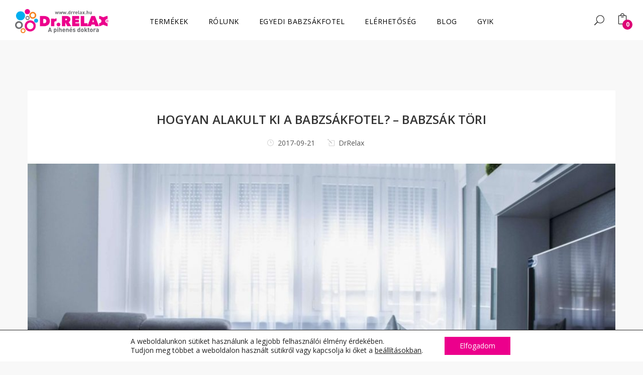

--- FILE ---
content_type: text/html; charset=UTF-8
request_url: https://www.drrelax.hu/mibol-lett-a-babzsakfotel/
body_size: 20215
content:

<!doctype html>
<html lang="hu">
<head>
<meta charset="UTF-8">
<meta name="viewport" content="width=device-width, initial-scale=1, maximum-scale=1, user-scalable=0" />

<meta name='robots' content='index, follow, max-image-preview:large, max-snippet:-1, max-video-preview:-1' />

<!-- Google Tag Manager for WordPress by gtm4wp.com -->
<script data-cfasync="false" data-pagespeed-no-defer>
	var gtm4wp_datalayer_name = "dataLayer";
	var dataLayer = dataLayer || [];
</script>
<!-- End Google Tag Manager for WordPress by gtm4wp.com -->
	<!-- This site is optimized with the Yoast SEO Premium plugin v16.1 (Yoast SEO v19.13) - https://yoast.com/wordpress/plugins/seo/ -->
	<title>Hogyan alakult ki a Babzsákfotel? - Babzsák Töri - Dr.Relax Babzsákfotel</title>
	<meta name="description" content="babzsák fotelek relax dr.relax babzsákfotel" />
	<link rel="canonical" href="https://www.drrelax.hu/mibol-lett-a-babzsakfotel/" />
	<meta property="og:locale" content="hu_HU" />
	<meta property="og:type" content="article" />
	<meta property="og:title" content="Hogyan alakult ki a Babzsákfotel? - Babzsák Töri - Dr.Relax Babzsákfotel" />
	<meta property="og:description" content="babzsák fotelek relax dr.relax babzsákfotel" />
	<meta property="og:url" content="https://www.drrelax.hu/mibol-lett-a-babzsakfotel/" />
	<meta property="og:site_name" content="Dr.Relax Babzsákfotel" />
	<meta property="article:published_time" content="2017-09-21T14:27:13+00:00" />
	<meta property="article:modified_time" content="2017-10-27T21:16:29+00:00" />
	<meta property="og:image" content="https://www.drrelax.hu/wp-content/uploads/2017/10/drrelax-chill-babzsakfotel-2.jpg" />
	<meta property="og:image:width" content="1920" />
	<meta property="og:image:height" content="1280" />
	<meta property="og:image:type" content="image/jpeg" />
	<meta name="author" content="DrRelax" />
	<meta name="twitter:card" content="summary_large_image" />
	<meta name="twitter:label1" content="Szerző:" />
	<meta name="twitter:data1" content="DrRelax" />
	<meta name="twitter:label2" content="Becsült olvasási idő" />
	<meta name="twitter:data2" content="3 perc" />
	<script type="application/ld+json" class="yoast-schema-graph">{"@context":"https://schema.org","@graph":[{"@type":"Article","@id":"https://www.drrelax.hu/mibol-lett-a-babzsakfotel/#article","isPartOf":{"@id":"https://www.drrelax.hu/mibol-lett-a-babzsakfotel/"},"author":{"name":"DrRelax","@id":"https://www.drrelax.hu/#/schema/person/ce769ac126560e0895b9b982fedb8644"},"headline":"Hogyan alakult ki a Babzsákfotel? &#8211; Babzsák Töri","datePublished":"2017-09-21T14:27:13+00:00","dateModified":"2017-10-27T21:16:29+00:00","mainEntityOfPage":{"@id":"https://www.drrelax.hu/mibol-lett-a-babzsakfotel/"},"wordCount":603,"publisher":{"@id":"https://www.drrelax.hu/#organization"},"image":{"@id":"https://www.drrelax.hu/mibol-lett-a-babzsakfotel/#primaryimage"},"thumbnailUrl":"https://www.drrelax.hu/wp-content/uploads/2017/10/drrelax-chill-babzsakfotel-2.jpg","keywords":["babzsák","babzsák fotel","babzsák története","babzsákfotel","dr.relax","kényelem"],"articleSection":["Egyéb"],"inLanguage":"hu"},{"@type":"WebPage","@id":"https://www.drrelax.hu/mibol-lett-a-babzsakfotel/","url":"https://www.drrelax.hu/mibol-lett-a-babzsakfotel/","name":"Hogyan alakult ki a Babzsákfotel? - Babzsák Töri - Dr.Relax Babzsákfotel","isPartOf":{"@id":"https://www.drrelax.hu/#website"},"primaryImageOfPage":{"@id":"https://www.drrelax.hu/mibol-lett-a-babzsakfotel/#primaryimage"},"image":{"@id":"https://www.drrelax.hu/mibol-lett-a-babzsakfotel/#primaryimage"},"thumbnailUrl":"https://www.drrelax.hu/wp-content/uploads/2017/10/drrelax-chill-babzsakfotel-2.jpg","datePublished":"2017-09-21T14:27:13+00:00","dateModified":"2017-10-27T21:16:29+00:00","description":"babzsák fotelek relax dr.relax babzsákfotel","breadcrumb":{"@id":"https://www.drrelax.hu/mibol-lett-a-babzsakfotel/#breadcrumb"},"inLanguage":"hu","potentialAction":[{"@type":"ReadAction","target":["https://www.drrelax.hu/mibol-lett-a-babzsakfotel/"]}]},{"@type":"ImageObject","inLanguage":"hu","@id":"https://www.drrelax.hu/mibol-lett-a-babzsakfotel/#primaryimage","url":"https://www.drrelax.hu/wp-content/uploads/2017/10/drrelax-chill-babzsakfotel-2.jpg","contentUrl":"https://www.drrelax.hu/wp-content/uploads/2017/10/drrelax-chill-babzsakfotel-2.jpg","width":1920,"height":1280,"caption":"drrelax chill babzsakfotel"},{"@type":"BreadcrumbList","@id":"https://www.drrelax.hu/mibol-lett-a-babzsakfotel/#breadcrumb","itemListElement":[{"@type":"ListItem","position":1,"name":"Home","item":"https://www.drrelax.hu/"},{"@type":"ListItem","position":2,"name":"Blog","item":"https://www.drrelax.hu/blog/"},{"@type":"ListItem","position":3,"name":"Hogyan alakult ki a Babzsákfotel? &#8211; Babzsák Töri"}]},{"@type":"WebSite","@id":"https://www.drrelax.hu/#website","url":"https://www.drrelax.hu/","name":"Dr.Relax Babzsákfotel","description":"A pihenés doktora","publisher":{"@id":"https://www.drrelax.hu/#organization"},"potentialAction":[{"@type":"SearchAction","target":{"@type":"EntryPoint","urlTemplate":"https://www.drrelax.hu/?s={search_term_string}"},"query-input":"required name=search_term_string"}],"inLanguage":"hu"},{"@type":"Organization","@id":"https://www.drrelax.hu/#organization","name":"Dr.Relax babzsákfotel","url":"https://www.drrelax.hu/","logo":{"@type":"ImageObject","inLanguage":"hu","@id":"https://www.drrelax.hu/#/schema/logo/image/","url":"https://www.drrelax.hu/wp-content/uploads/2017/10/drrelax-logo.png","contentUrl":"https://www.drrelax.hu/wp-content/uploads/2017/10/drrelax-logo.png","width":277,"height":71,"caption":"Dr.Relax babzsákfotel"},"image":{"@id":"https://www.drrelax.hu/#/schema/logo/image/"},"sameAs":["https://www.instagram.com/drrelaxbabzsak/","https://www.youtube.com/channel/UC2iU1gAGcMVV2FcVZSWqIRQ"]},{"@type":"Person","@id":"https://www.drrelax.hu/#/schema/person/ce769ac126560e0895b9b982fedb8644","name":"DrRelax","sameAs":["http://www.drrelax.hu"]}]}</script>
	<!-- / Yoast SEO Premium plugin. -->


<link rel='dns-prefetch' href='//www.googletagmanager.com' />
<link rel='dns-prefetch' href='//cdn.jsdelivr.net' />
<link rel='dns-prefetch' href='//fonts.googleapis.com' />
<link rel='dns-prefetch' href='//s.w.org' />
<link rel="alternate" type="application/rss+xml" title="Dr.Relax Babzsákfotel &raquo; hírcsatorna" href="https://www.drrelax.hu/feed/" />
<link rel="alternate" type="application/rss+xml" title="Dr.Relax Babzsákfotel &raquo; hozzászólás hírcsatorna" href="https://www.drrelax.hu/comments/feed/" />
<script type="text/javascript">
window._wpemojiSettings = {"baseUrl":"https:\/\/s.w.org\/images\/core\/emoji\/13.1.0\/72x72\/","ext":".png","svgUrl":"https:\/\/s.w.org\/images\/core\/emoji\/13.1.0\/svg\/","svgExt":".svg","source":{"concatemoji":"https:\/\/www.drrelax.hu\/wp-includes\/js\/wp-emoji-release.min.js"}};
/*! This file is auto-generated */
!function(e,a,t){var n,r,o,i=a.createElement("canvas"),p=i.getContext&&i.getContext("2d");function s(e,t){var a=String.fromCharCode;p.clearRect(0,0,i.width,i.height),p.fillText(a.apply(this,e),0,0);e=i.toDataURL();return p.clearRect(0,0,i.width,i.height),p.fillText(a.apply(this,t),0,0),e===i.toDataURL()}function c(e){var t=a.createElement("script");t.src=e,t.defer=t.type="text/javascript",a.getElementsByTagName("head")[0].appendChild(t)}for(o=Array("flag","emoji"),t.supports={everything:!0,everythingExceptFlag:!0},r=0;r<o.length;r++)t.supports[o[r]]=function(e){if(!p||!p.fillText)return!1;switch(p.textBaseline="top",p.font="600 32px Arial",e){case"flag":return s([127987,65039,8205,9895,65039],[127987,65039,8203,9895,65039])?!1:!s([55356,56826,55356,56819],[55356,56826,8203,55356,56819])&&!s([55356,57332,56128,56423,56128,56418,56128,56421,56128,56430,56128,56423,56128,56447],[55356,57332,8203,56128,56423,8203,56128,56418,8203,56128,56421,8203,56128,56430,8203,56128,56423,8203,56128,56447]);case"emoji":return!s([10084,65039,8205,55357,56613],[10084,65039,8203,55357,56613])}return!1}(o[r]),t.supports.everything=t.supports.everything&&t.supports[o[r]],"flag"!==o[r]&&(t.supports.everythingExceptFlag=t.supports.everythingExceptFlag&&t.supports[o[r]]);t.supports.everythingExceptFlag=t.supports.everythingExceptFlag&&!t.supports.flag,t.DOMReady=!1,t.readyCallback=function(){t.DOMReady=!0},t.supports.everything||(n=function(){t.readyCallback()},a.addEventListener?(a.addEventListener("DOMContentLoaded",n,!1),e.addEventListener("load",n,!1)):(e.attachEvent("onload",n),a.attachEvent("onreadystatechange",function(){"complete"===a.readyState&&t.readyCallback()})),(n=t.source||{}).concatemoji?c(n.concatemoji):n.wpemoji&&n.twemoji&&(c(n.twemoji),c(n.wpemoji)))}(window,document,window._wpemojiSettings);
</script>
<style type="text/css">
img.wp-smiley,
img.emoji {
	display: inline !important;
	border: none !important;
	box-shadow: none !important;
	height: 1em !important;
	width: 1em !important;
	margin: 0 0.07em !important;
	vertical-align: -0.1em !important;
	background: none !important;
	padding: 0 !important;
}
</style>
	<link rel='stylesheet' id='twb-open-sans-css'  href='https://fonts.googleapis.com/css?family=Open+Sans%3A300%2C400%2C500%2C600%2C700%2C800&#038;display=swap' type='text/css' media='all' />
<link rel="stylesheet" href="https://www.drrelax.hu/wp-content/cache/minify/c6e64.css" media="all" />




<style id='global-styles-inline-css' type='text/css'>
body{--wp--preset--color--black: #000000;--wp--preset--color--cyan-bluish-gray: #abb8c3;--wp--preset--color--white: #ffffff;--wp--preset--color--pale-pink: #f78da7;--wp--preset--color--vivid-red: #cf2e2e;--wp--preset--color--luminous-vivid-orange: #ff6900;--wp--preset--color--luminous-vivid-amber: #fcb900;--wp--preset--color--light-green-cyan: #7bdcb5;--wp--preset--color--vivid-green-cyan: #00d084;--wp--preset--color--pale-cyan-blue: #8ed1fc;--wp--preset--color--vivid-cyan-blue: #0693e3;--wp--preset--color--vivid-purple: #9b51e0;--wp--preset--gradient--vivid-cyan-blue-to-vivid-purple: linear-gradient(135deg,rgba(6,147,227,1) 0%,rgb(155,81,224) 100%);--wp--preset--gradient--light-green-cyan-to-vivid-green-cyan: linear-gradient(135deg,rgb(122,220,180) 0%,rgb(0,208,130) 100%);--wp--preset--gradient--luminous-vivid-amber-to-luminous-vivid-orange: linear-gradient(135deg,rgba(252,185,0,1) 0%,rgba(255,105,0,1) 100%);--wp--preset--gradient--luminous-vivid-orange-to-vivid-red: linear-gradient(135deg,rgba(255,105,0,1) 0%,rgb(207,46,46) 100%);--wp--preset--gradient--very-light-gray-to-cyan-bluish-gray: linear-gradient(135deg,rgb(238,238,238) 0%,rgb(169,184,195) 100%);--wp--preset--gradient--cool-to-warm-spectrum: linear-gradient(135deg,rgb(74,234,220) 0%,rgb(151,120,209) 20%,rgb(207,42,186) 40%,rgb(238,44,130) 60%,rgb(251,105,98) 80%,rgb(254,248,76) 100%);--wp--preset--gradient--blush-light-purple: linear-gradient(135deg,rgb(255,206,236) 0%,rgb(152,150,240) 100%);--wp--preset--gradient--blush-bordeaux: linear-gradient(135deg,rgb(254,205,165) 0%,rgb(254,45,45) 50%,rgb(107,0,62) 100%);--wp--preset--gradient--luminous-dusk: linear-gradient(135deg,rgb(255,203,112) 0%,rgb(199,81,192) 50%,rgb(65,88,208) 100%);--wp--preset--gradient--pale-ocean: linear-gradient(135deg,rgb(255,245,203) 0%,rgb(182,227,212) 50%,rgb(51,167,181) 100%);--wp--preset--gradient--electric-grass: linear-gradient(135deg,rgb(202,248,128) 0%,rgb(113,206,126) 100%);--wp--preset--gradient--midnight: linear-gradient(135deg,rgb(2,3,129) 0%,rgb(40,116,252) 100%);--wp--preset--duotone--dark-grayscale: url('#wp-duotone-dark-grayscale');--wp--preset--duotone--grayscale: url('#wp-duotone-grayscale');--wp--preset--duotone--purple-yellow: url('#wp-duotone-purple-yellow');--wp--preset--duotone--blue-red: url('#wp-duotone-blue-red');--wp--preset--duotone--midnight: url('#wp-duotone-midnight');--wp--preset--duotone--magenta-yellow: url('#wp-duotone-magenta-yellow');--wp--preset--duotone--purple-green: url('#wp-duotone-purple-green');--wp--preset--duotone--blue-orange: url('#wp-duotone-blue-orange');--wp--preset--font-size--small: 13px;--wp--preset--font-size--medium: 20px;--wp--preset--font-size--large: 36px;--wp--preset--font-size--x-large: 42px;}.has-black-color{color: var(--wp--preset--color--black) !important;}.has-cyan-bluish-gray-color{color: var(--wp--preset--color--cyan-bluish-gray) !important;}.has-white-color{color: var(--wp--preset--color--white) !important;}.has-pale-pink-color{color: var(--wp--preset--color--pale-pink) !important;}.has-vivid-red-color{color: var(--wp--preset--color--vivid-red) !important;}.has-luminous-vivid-orange-color{color: var(--wp--preset--color--luminous-vivid-orange) !important;}.has-luminous-vivid-amber-color{color: var(--wp--preset--color--luminous-vivid-amber) !important;}.has-light-green-cyan-color{color: var(--wp--preset--color--light-green-cyan) !important;}.has-vivid-green-cyan-color{color: var(--wp--preset--color--vivid-green-cyan) !important;}.has-pale-cyan-blue-color{color: var(--wp--preset--color--pale-cyan-blue) !important;}.has-vivid-cyan-blue-color{color: var(--wp--preset--color--vivid-cyan-blue) !important;}.has-vivid-purple-color{color: var(--wp--preset--color--vivid-purple) !important;}.has-black-background-color{background-color: var(--wp--preset--color--black) !important;}.has-cyan-bluish-gray-background-color{background-color: var(--wp--preset--color--cyan-bluish-gray) !important;}.has-white-background-color{background-color: var(--wp--preset--color--white) !important;}.has-pale-pink-background-color{background-color: var(--wp--preset--color--pale-pink) !important;}.has-vivid-red-background-color{background-color: var(--wp--preset--color--vivid-red) !important;}.has-luminous-vivid-orange-background-color{background-color: var(--wp--preset--color--luminous-vivid-orange) !important;}.has-luminous-vivid-amber-background-color{background-color: var(--wp--preset--color--luminous-vivid-amber) !important;}.has-light-green-cyan-background-color{background-color: var(--wp--preset--color--light-green-cyan) !important;}.has-vivid-green-cyan-background-color{background-color: var(--wp--preset--color--vivid-green-cyan) !important;}.has-pale-cyan-blue-background-color{background-color: var(--wp--preset--color--pale-cyan-blue) !important;}.has-vivid-cyan-blue-background-color{background-color: var(--wp--preset--color--vivid-cyan-blue) !important;}.has-vivid-purple-background-color{background-color: var(--wp--preset--color--vivid-purple) !important;}.has-black-border-color{border-color: var(--wp--preset--color--black) !important;}.has-cyan-bluish-gray-border-color{border-color: var(--wp--preset--color--cyan-bluish-gray) !important;}.has-white-border-color{border-color: var(--wp--preset--color--white) !important;}.has-pale-pink-border-color{border-color: var(--wp--preset--color--pale-pink) !important;}.has-vivid-red-border-color{border-color: var(--wp--preset--color--vivid-red) !important;}.has-luminous-vivid-orange-border-color{border-color: var(--wp--preset--color--luminous-vivid-orange) !important;}.has-luminous-vivid-amber-border-color{border-color: var(--wp--preset--color--luminous-vivid-amber) !important;}.has-light-green-cyan-border-color{border-color: var(--wp--preset--color--light-green-cyan) !important;}.has-vivid-green-cyan-border-color{border-color: var(--wp--preset--color--vivid-green-cyan) !important;}.has-pale-cyan-blue-border-color{border-color: var(--wp--preset--color--pale-cyan-blue) !important;}.has-vivid-cyan-blue-border-color{border-color: var(--wp--preset--color--vivid-cyan-blue) !important;}.has-vivid-purple-border-color{border-color: var(--wp--preset--color--vivid-purple) !important;}.has-vivid-cyan-blue-to-vivid-purple-gradient-background{background: var(--wp--preset--gradient--vivid-cyan-blue-to-vivid-purple) !important;}.has-light-green-cyan-to-vivid-green-cyan-gradient-background{background: var(--wp--preset--gradient--light-green-cyan-to-vivid-green-cyan) !important;}.has-luminous-vivid-amber-to-luminous-vivid-orange-gradient-background{background: var(--wp--preset--gradient--luminous-vivid-amber-to-luminous-vivid-orange) !important;}.has-luminous-vivid-orange-to-vivid-red-gradient-background{background: var(--wp--preset--gradient--luminous-vivid-orange-to-vivid-red) !important;}.has-very-light-gray-to-cyan-bluish-gray-gradient-background{background: var(--wp--preset--gradient--very-light-gray-to-cyan-bluish-gray) !important;}.has-cool-to-warm-spectrum-gradient-background{background: var(--wp--preset--gradient--cool-to-warm-spectrum) !important;}.has-blush-light-purple-gradient-background{background: var(--wp--preset--gradient--blush-light-purple) !important;}.has-blush-bordeaux-gradient-background{background: var(--wp--preset--gradient--blush-bordeaux) !important;}.has-luminous-dusk-gradient-background{background: var(--wp--preset--gradient--luminous-dusk) !important;}.has-pale-ocean-gradient-background{background: var(--wp--preset--gradient--pale-ocean) !important;}.has-electric-grass-gradient-background{background: var(--wp--preset--gradient--electric-grass) !important;}.has-midnight-gradient-background{background: var(--wp--preset--gradient--midnight) !important;}.has-small-font-size{font-size: var(--wp--preset--font-size--small) !important;}.has-medium-font-size{font-size: var(--wp--preset--font-size--medium) !important;}.has-large-font-size{font-size: var(--wp--preset--font-size--large) !important;}.has-x-large-font-size{font-size: var(--wp--preset--font-size--x-large) !important;}
</style>
<link rel="stylesheet" href="https://www.drrelax.hu/wp-content/cache/minify/5449e.css" media="all" />





<style id='rs-plugin-settings-inline-css' type='text/css'>
#rs-demo-id {}
</style>
<link rel="stylesheet" href="https://www.drrelax.hu/wp-content/cache/minify/bfb95.css" media="all" />


<style id='woocommerce-inline-inline-css' type='text/css'>
.woocommerce form .form-row .required { visibility: visible; }
</style>
<link rel="stylesheet" href="https://www.drrelax.hu/wp-content/cache/minify/53626.css" media="all" />




<link rel='stylesheet' id='noo-umbra-fonts-css'  href='https://fonts.googleapis.com/css?family=Open+Sans%3A100%2C300%2C400%2C500%2C600%2C700%2C900%2C300italic%2C400italic%2C700italic%2C900italic%7COpen+Sans%3A100%2C300%2C400%2C500%2C600%2C700%2C900%2C300italic%2C400italic%2C700italic%2C900italic%7COpen+Sans%3A100%2C300%2C400%2C500%2C600%2C700%2C900%2C300italic%2C400italic%2C700italic%2C900italic&#038;subset=latin%2Clatin-ext' type='text/css' media='all' />
<link rel="stylesheet" href="https://www.drrelax.hu/wp-content/cache/minify/4fbef.css" media="all" />






<style id='moove_gdpr_frontend-inline-css' type='text/css'>
				#moove_gdpr_cookie_modal .moove-gdpr-modal-content .moove-gdpr-tab-main h3.tab-title, 
				#moove_gdpr_cookie_modal .moove-gdpr-modal-content .moove-gdpr-tab-main span.tab-title,
				#moove_gdpr_cookie_modal .moove-gdpr-modal-content .moove-gdpr-modal-left-content #moove-gdpr-menu li a, 
				#moove_gdpr_cookie_modal .moove-gdpr-modal-content .moove-gdpr-modal-left-content #moove-gdpr-menu li button,
				#moove_gdpr_cookie_modal .moove-gdpr-modal-content .moove-gdpr-modal-left-content .moove-gdpr-branding-cnt a,
				#moove_gdpr_cookie_modal .moove-gdpr-modal-content .moove-gdpr-modal-footer-content .moove-gdpr-button-holder a.mgbutton, 
				#moove_gdpr_cookie_modal .moove-gdpr-modal-content .moove-gdpr-modal-footer-content .moove-gdpr-button-holder button.mgbutton,
				#moove_gdpr_cookie_modal .cookie-switch .cookie-slider:after, 
				#moove_gdpr_cookie_modal .cookie-switch .slider:after, 
				#moove_gdpr_cookie_modal .switch .cookie-slider:after, 
				#moove_gdpr_cookie_modal .switch .slider:after,
				#moove_gdpr_cookie_info_bar .moove-gdpr-info-bar-container .moove-gdpr-info-bar-content p, 
				#moove_gdpr_cookie_info_bar .moove-gdpr-info-bar-container .moove-gdpr-info-bar-content p a,
				#moove_gdpr_cookie_info_bar .moove-gdpr-info-bar-container .moove-gdpr-info-bar-content a.mgbutton, 
				#moove_gdpr_cookie_info_bar .moove-gdpr-info-bar-container .moove-gdpr-info-bar-content button.mgbutton,
				#moove_gdpr_cookie_modal .moove-gdpr-modal-content .moove-gdpr-tab-main .moove-gdpr-tab-main-content h1, 
				#moove_gdpr_cookie_modal .moove-gdpr-modal-content .moove-gdpr-tab-main .moove-gdpr-tab-main-content h2, 
				#moove_gdpr_cookie_modal .moove-gdpr-modal-content .moove-gdpr-tab-main .moove-gdpr-tab-main-content h3, 
				#moove_gdpr_cookie_modal .moove-gdpr-modal-content .moove-gdpr-tab-main .moove-gdpr-tab-main-content h4, 
				#moove_gdpr_cookie_modal .moove-gdpr-modal-content .moove-gdpr-tab-main .moove-gdpr-tab-main-content h5, 
				#moove_gdpr_cookie_modal .moove-gdpr-modal-content .moove-gdpr-tab-main .moove-gdpr-tab-main-content h6,
				#moove_gdpr_cookie_modal .moove-gdpr-modal-content.moove_gdpr_modal_theme_v2 .moove-gdpr-modal-title .tab-title,
				#moove_gdpr_cookie_modal .moove-gdpr-modal-content.moove_gdpr_modal_theme_v2 .moove-gdpr-tab-main h3.tab-title, 
				#moove_gdpr_cookie_modal .moove-gdpr-modal-content.moove_gdpr_modal_theme_v2 .moove-gdpr-tab-main span.tab-title,
				#moove_gdpr_cookie_modal .moove-gdpr-modal-content.moove_gdpr_modal_theme_v2 .moove-gdpr-branding-cnt a {
				 	font-weight: inherit				}
			#moove_gdpr_cookie_modal,#moove_gdpr_cookie_info_bar,.gdpr_cookie_settings_shortcode_content{font-family:inherit}#moove_gdpr_save_popup_settings_button{background-color:#373737;color:#fff}#moove_gdpr_save_popup_settings_button:hover{background-color:#000}#moove_gdpr_cookie_info_bar .moove-gdpr-info-bar-container .moove-gdpr-info-bar-content a.mgbutton,#moove_gdpr_cookie_info_bar .moove-gdpr-info-bar-container .moove-gdpr-info-bar-content button.mgbutton{background-color:#ec008c}#moove_gdpr_cookie_modal .moove-gdpr-modal-content .moove-gdpr-modal-footer-content .moove-gdpr-button-holder a.mgbutton,#moove_gdpr_cookie_modal .moove-gdpr-modal-content .moove-gdpr-modal-footer-content .moove-gdpr-button-holder button.mgbutton,.gdpr_cookie_settings_shortcode_content .gdpr-shr-button.button-green{background-color:#ec008c;border-color:#ec008c}#moove_gdpr_cookie_modal .moove-gdpr-modal-content .moove-gdpr-modal-footer-content .moove-gdpr-button-holder a.mgbutton:hover,#moove_gdpr_cookie_modal .moove-gdpr-modal-content .moove-gdpr-modal-footer-content .moove-gdpr-button-holder button.mgbutton:hover,.gdpr_cookie_settings_shortcode_content .gdpr-shr-button.button-green:hover{background-color:#fff;color:#ec008c}#moove_gdpr_cookie_modal .moove-gdpr-modal-content .moove-gdpr-modal-close i,#moove_gdpr_cookie_modal .moove-gdpr-modal-content .moove-gdpr-modal-close span.gdpr-icon{background-color:#ec008c;border:1px solid #ec008c}#moove_gdpr_cookie_info_bar span.change-settings-button.focus-g,#moove_gdpr_cookie_info_bar span.change-settings-button:focus,#moove_gdpr_cookie_info_bar button.change-settings-button.focus-g,#moove_gdpr_cookie_info_bar button.change-settings-button:focus{-webkit-box-shadow:0 0 1px 3px #ec008c;-moz-box-shadow:0 0 1px 3px #ec008c;box-shadow:0 0 1px 3px #ec008c}#moove_gdpr_cookie_modal .moove-gdpr-modal-content .moove-gdpr-modal-close i:hover,#moove_gdpr_cookie_modal .moove-gdpr-modal-content .moove-gdpr-modal-close span.gdpr-icon:hover,#moove_gdpr_cookie_info_bar span[data-href]>u.change-settings-button{color:#ec008c}#moove_gdpr_cookie_modal .moove-gdpr-modal-content .moove-gdpr-modal-left-content #moove-gdpr-menu li.menu-item-selected a span.gdpr-icon,#moove_gdpr_cookie_modal .moove-gdpr-modal-content .moove-gdpr-modal-left-content #moove-gdpr-menu li.menu-item-selected button span.gdpr-icon{color:inherit}#moove_gdpr_cookie_modal .moove-gdpr-modal-content .moove-gdpr-modal-left-content #moove-gdpr-menu li a span.gdpr-icon,#moove_gdpr_cookie_modal .moove-gdpr-modal-content .moove-gdpr-modal-left-content #moove-gdpr-menu li button span.gdpr-icon{color:inherit}#moove_gdpr_cookie_modal .gdpr-acc-link{line-height:0;font-size:0;color:transparent;position:absolute}#moove_gdpr_cookie_modal .moove-gdpr-modal-content .moove-gdpr-modal-close:hover i,#moove_gdpr_cookie_modal .moove-gdpr-modal-content .moove-gdpr-modal-left-content #moove-gdpr-menu li a,#moove_gdpr_cookie_modal .moove-gdpr-modal-content .moove-gdpr-modal-left-content #moove-gdpr-menu li button,#moove_gdpr_cookie_modal .moove-gdpr-modal-content .moove-gdpr-modal-left-content #moove-gdpr-menu li button i,#moove_gdpr_cookie_modal .moove-gdpr-modal-content .moove-gdpr-modal-left-content #moove-gdpr-menu li a i,#moove_gdpr_cookie_modal .moove-gdpr-modal-content .moove-gdpr-tab-main .moove-gdpr-tab-main-content a:hover,#moove_gdpr_cookie_info_bar.moove-gdpr-dark-scheme .moove-gdpr-info-bar-container .moove-gdpr-info-bar-content a.mgbutton:hover,#moove_gdpr_cookie_info_bar.moove-gdpr-dark-scheme .moove-gdpr-info-bar-container .moove-gdpr-info-bar-content button.mgbutton:hover,#moove_gdpr_cookie_info_bar.moove-gdpr-dark-scheme .moove-gdpr-info-bar-container .moove-gdpr-info-bar-content a:hover,#moove_gdpr_cookie_info_bar.moove-gdpr-dark-scheme .moove-gdpr-info-bar-container .moove-gdpr-info-bar-content button:hover,#moove_gdpr_cookie_info_bar.moove-gdpr-dark-scheme .moove-gdpr-info-bar-container .moove-gdpr-info-bar-content span.change-settings-button:hover,#moove_gdpr_cookie_info_bar.moove-gdpr-dark-scheme .moove-gdpr-info-bar-container .moove-gdpr-info-bar-content button.change-settings-button:hover,#moove_gdpr_cookie_info_bar.moove-gdpr-dark-scheme .moove-gdpr-info-bar-container .moove-gdpr-info-bar-content u.change-settings-button:hover,#moove_gdpr_cookie_info_bar span[data-href]>u.change-settings-button,#moove_gdpr_cookie_info_bar.moove-gdpr-dark-scheme .moove-gdpr-info-bar-container .moove-gdpr-info-bar-content a.mgbutton.focus-g,#moove_gdpr_cookie_info_bar.moove-gdpr-dark-scheme .moove-gdpr-info-bar-container .moove-gdpr-info-bar-content button.mgbutton.focus-g,#moove_gdpr_cookie_info_bar.moove-gdpr-dark-scheme .moove-gdpr-info-bar-container .moove-gdpr-info-bar-content a.focus-g,#moove_gdpr_cookie_info_bar.moove-gdpr-dark-scheme .moove-gdpr-info-bar-container .moove-gdpr-info-bar-content button.focus-g,#moove_gdpr_cookie_info_bar.moove-gdpr-dark-scheme .moove-gdpr-info-bar-container .moove-gdpr-info-bar-content a.mgbutton:focus,#moove_gdpr_cookie_info_bar.moove-gdpr-dark-scheme .moove-gdpr-info-bar-container .moove-gdpr-info-bar-content button.mgbutton:focus,#moove_gdpr_cookie_info_bar.moove-gdpr-dark-scheme .moove-gdpr-info-bar-container .moove-gdpr-info-bar-content a:focus,#moove_gdpr_cookie_info_bar.moove-gdpr-dark-scheme .moove-gdpr-info-bar-container .moove-gdpr-info-bar-content button:focus,#moove_gdpr_cookie_info_bar.moove-gdpr-dark-scheme .moove-gdpr-info-bar-container .moove-gdpr-info-bar-content span.change-settings-button.focus-g,span.change-settings-button:focus,button.change-settings-button.focus-g,button.change-settings-button:focus,#moove_gdpr_cookie_info_bar.moove-gdpr-dark-scheme .moove-gdpr-info-bar-container .moove-gdpr-info-bar-content u.change-settings-button.focus-g,#moove_gdpr_cookie_info_bar.moove-gdpr-dark-scheme .moove-gdpr-info-bar-container .moove-gdpr-info-bar-content u.change-settings-button:focus{color:#ec008c}#moove_gdpr_cookie_modal.gdpr_lightbox-hide{display:none}#moove_gdpr_cookie_info_bar .moove-gdpr-info-bar-container .moove-gdpr-info-bar-content a.mgbutton,#moove_gdpr_cookie_info_bar .moove-gdpr-info-bar-container .moove-gdpr-info-bar-content button.mgbutton,#moove_gdpr_cookie_modal .moove-gdpr-modal-content .moove-gdpr-modal-footer-content .moove-gdpr-button-holder a.mgbutton,#moove_gdpr_cookie_modal .moove-gdpr-modal-content .moove-gdpr-modal-footer-content .moove-gdpr-button-holder button.mgbutton,.gdpr-shr-button,#moove_gdpr_cookie_info_bar .moove-gdpr-infobar-close-btn{border-radius:0}
</style>
<script  src="https://www.drrelax.hu/wp-content/cache/minify/4a4fb.js"></script>



<script type='text/javascript' id='twbbwg-global-js-extra'>
/* <![CDATA[ */
var twb = {"nonce":"e8b4424bc7","ajax_url":"https:\/\/www.drrelax.hu\/wp-admin\/admin-ajax.php","plugin_url":"https:\/\/www.drrelax.hu\/wp-content\/plugins\/photo-gallery\/booster","href":"https:\/\/www.drrelax.hu\/wp-admin\/admin.php?page=twbbwg_photo-gallery"};
var twb = {"nonce":"e8b4424bc7","ajax_url":"https:\/\/www.drrelax.hu\/wp-admin\/admin-ajax.php","plugin_url":"https:\/\/www.drrelax.hu\/wp-content\/plugins\/photo-gallery\/booster","href":"https:\/\/www.drrelax.hu\/wp-admin\/admin.php?page=twbbwg_photo-gallery"};
/* ]]> */
</script>
<script  src="https://www.drrelax.hu/wp-content/cache/minify/1536c.js"></script>





<script type='text/javascript' id='bwg_frontend-js-extra'>
/* <![CDATA[ */
var bwg_objectsL10n = {"bwg_field_required":"field is required.","bwg_mail_validation":"Ez nem egy \u00e9rv\u00e9nyes e-mail c\u00edm\u00e9t. ","bwg_search_result":"Nincsenek k\u00e9pek felel meg a keres\u00e9st.","bwg_select_tag":"Select Tag","bwg_order_by":"Order By","bwg_search":"Keres\u00e9s","bwg_show_ecommerce":"Show Ecommerce","bwg_hide_ecommerce":"Hide Ecommerce","bwg_show_comments":"Hozz\u00e1sz\u00f3l\u00e1st mutat","bwg_hide_comments":"Megjegyz\u00e9sek elrejt\u00e9se","bwg_restore":"Vissza\u00e1ll\u00edt\u00e1sa","bwg_maximize":"Maximaliz\u00e1l\u00e1sa","bwg_fullscreen":"Teljes k\u00e9perny\u0151","bwg_exit_fullscreen":"Kil\u00e9p\u00e9s Teljes k\u00e9perny\u0151","bwg_search_tag":"SEARCH...","bwg_tag_no_match":"No tags found","bwg_all_tags_selected":"All tags selected","bwg_tags_selected":"tags selected","play":"Lej\u00e1tsz\u00e1s","pause":"Sz\u00fcnet","is_pro":"","bwg_play":"Lej\u00e1tsz\u00e1s","bwg_pause":"Sz\u00fcnet","bwg_hide_info":"Inform\u00e1ci\u00f3 elrejt\u00e9se","bwg_show_info":"Mutassa info","bwg_hide_rating":"Hide \u00e9rt\u00e9kel\u00e9se","bwg_show_rating":"Mutassa \u00e9rt\u00e9kel\u00e9se","ok":"Ok","cancel":"Cancel","select_all":"Select all","lazy_load":"0","lazy_loader":"https:\/\/www.drrelax.hu\/wp-content\/plugins\/photo-gallery\/images\/ajax_loader.png","front_ajax":"0","bwg_tag_see_all":"see all tags","bwg_tag_see_less":"see less tags"};
/* ]]> */
</script>
<script  src="https://www.drrelax.hu/wp-content/cache/minify/c218f.js"></script>




<script type='text/javascript' id='wc-add-to-cart-js-extra'>
/* <![CDATA[ */
var wc_add_to_cart_params = {"ajax_url":"\/wp-admin\/admin-ajax.php","wc_ajax_url":"\/?wc-ajax=%%endpoint%%","i18n_view_cart":"Kos\u00e1r","cart_url":"https:\/\/www.drrelax.hu\/kosar\/","is_cart":"","cart_redirect_after_add":"no"};
/* ]]> */
</script>
<script  src="https://www.drrelax.hu/wp-content/cache/minify/14737.js"></script>





<!-- Google Analytics snippet added by Site Kit -->
<script type='text/javascript' src='https://www.googletagmanager.com/gtag/js?id=G-F93M3NBE81' id='google_gtagjs-js' async></script>
<script type='text/javascript' id='google_gtagjs-js-after'>
window.dataLayer = window.dataLayer || [];function gtag(){dataLayer.push(arguments);}
gtag("js", new Date());
gtag("set", "developer_id.dZTNiMT", true);
gtag("config", "G-F93M3NBE81");
</script>

<!-- End Google Analytics snippet added by Site Kit -->
<link rel="https://api.w.org/" href="https://www.drrelax.hu/wp-json/" /><link rel="alternate" type="application/json" href="https://www.drrelax.hu/wp-json/wp/v2/posts/17741" /><link rel="EditURI" type="application/rsd+xml" title="RSD" href="https://www.drrelax.hu/xmlrpc.php?rsd" />
<link rel="wlwmanifest" type="application/wlwmanifest+xml" href="https://www.drrelax.hu/wp-includes/wlwmanifest.xml" /> 
<meta name="generator" content="WordPress 5.9.12" />
<meta name="generator" content="WooCommerce 6.9.4" />
<link rel='shortlink' href='https://www.drrelax.hu/?p=17741' />
<link rel="alternate" type="application/json+oembed" href="https://www.drrelax.hu/wp-json/oembed/1.0/embed?url=https%3A%2F%2Fwww.drrelax.hu%2Fmibol-lett-a-babzsakfotel%2F" />
<link rel="alternate" type="text/xml+oembed" href="https://www.drrelax.hu/wp-json/oembed/1.0/embed?url=https%3A%2F%2Fwww.drrelax.hu%2Fmibol-lett-a-babzsakfotel%2F&#038;format=xml" />
<!-- Starting: WooCommerce Conversion Tracking (https://wordpress.org/plugins/woocommerce-conversion-tracking/) -->
        <script>
            !function(f,b,e,v,n,t,s){if(f.fbq)return;n=f.fbq=function(){n.callMethod?
            n.callMethod.apply(n,arguments):n.queue.push(arguments)};if(!f._fbq)f._fbq=n;
            n.push=n;n.loaded=!0;n.version='2.0';n.queue=[];t=b.createElement(e);t.async=!0;
            t.src=v;s=b.getElementsByTagName(e)[0];s.parentNode.insertBefore(t,s)}(window,
            document,'script','https://connect.facebook.net/en_US/fbevents.js');

            fbq('init', '2128661160632535', {});fbq('track', 'PageView', {});        </script>
                <script>
            (function (window, document) {
                if (window.wcfbq) return;
                window.wcfbq = (function () {
                    if (arguments.length > 0) {
                        var pixelId, trackType, contentObj;

                        if (typeof arguments[0] == 'string') pixelId = arguments[0];
                        if (typeof arguments[1] == 'string') trackType = arguments[1];
                        if (typeof arguments[2] == 'object') contentObj = arguments[2];

                        var params = [];
                        if (typeof pixelId === 'string' && pixelId.replace(/\s+/gi, '') != '' &&
                        typeof trackType === 'string' && trackType.replace(/\s+/gi, '')) {
                            params.push('id=' + encodeURIComponent(pixelId));
                            switch (trackType) {
                                case 'PageView':
                                case 'ViewContent':
                                case 'Search':
                                case 'AddToCart':
                                case 'InitiateCheckout':
                                case 'AddPaymentInfo':
                                case 'Lead':
                                case 'CompleteRegistration':
                                case 'Purchase':
                                case 'AddToWishlist':
                                    params.push('ev=' + encodeURIComponent(trackType));
                                    break;
                                default:
                                    return;
                            }

                            params.push('dl=' + encodeURIComponent(document.location.href));
                            if (document.referrer) params.push('rl=' + encodeURIComponent(document.referrer));
                            params.push('if=false');
                            params.push('ts=' + new Date().getTime());

                            if (typeof contentObj == 'object') {
                                for (var u in contentObj) {
                                    if (typeof contentObj[u] == 'object' && contentObj[u] instanceof Array) {
                                        if (contentObj[u].length > 0) {
                                            for (var y = 0; y < contentObj[u].length; y++) { contentObj[u][y] = (contentObj[u][y] + '').replace(/^\s+|\s+$/gi, '').replace(/\s+/gi, ' ').replace(/,/gi, '§'); }
                                            params.push('cd[' + u + ']=' + encodeURIComponent(contentObj[u].join(',').replace(/^/gi, '[\'').replace(/$/gi, '\']').replace(/,/gi, '\',\'').replace(/§/gi, '\,')));
                                        }
                                    }
                                    else if (typeof contentObj[u] == 'string')
                                        params.push('cd[' + u + ']=' + encodeURIComponent(contentObj[u]));
                                }
                            }

                            params.push('v=' + encodeURIComponent('2.7.19'));

                            var imgId = new Date().getTime();
                            var img = document.createElement('img');
                            img.id = 'fb_' + imgId, img.src = 'https://www.facebook.com/tr/?' + params.join('&'), img.width = 1, img.height = 1, img.style = 'display:none;';
                            document.body.appendChild(img);
                            window.setTimeout(function () { var t = document.getElementById('fb_' + imgId); t.parentElement.removeChild(t); }, 1000);
                        }
                    }
                });
            })(window, document);
        </script>
                <script type="text/javascript">
            jQuery(function($) {
                $(document).on('added_to_cart', function (event, fragments, dhash, button) {
                    var currencySymbol = $($(button.get()[0]).closest('.product')
                        .find('.woocommerce-Price-currencySymbol').get()[0]).text();

                    var price = $(button.get()[0]).closest('.product').find('.amount').text();
                    var originalPrice = price.split(currencySymbol).slice(-1).pop();

                    wcfbq('2128661160632535', 'AddToCart', {
                        content_ids: [ $(button).data('product_id') ],
                        content_type: 'product',
                        value: originalPrice,
                        currency: 'HUF'
                    });
                });
            });
        </script>
                <script async src="https://www.googletagmanager.com/gtag/js?id=AW-471569197"></script>
        <script>
            window.dataLayer = window.dataLayer || [];
            function gtag(){dataLayer.push(arguments)};
            gtag('js', new Date());

            gtag('config', 'AW-471569197');
        </script>
        <!-- End: WooCommerce Conversion Tracking Codes -->
<meta name="generator" content="Site Kit by Google 1.99.0" /><!-- HFCM by 99 Robots - Snippet # 1: Webmester eszközök tulajdonjog -->
<meta name="google-site-verification" content="0EquOjYezsVuc4lYl8-dFYVjB6vmcfwJs41E2dKtgVo" />
<!-- /end HFCM by 99 Robots -->

<!-- This website runs the Product Feed PRO for WooCommerce by AdTribes.io plugin -->

<!-- Google Tag Manager for WordPress by gtm4wp.com -->
<!-- GTM Container placement set to footer -->
<script data-cfasync="false" data-pagespeed-no-defer type="text/javascript">
	var dataLayer_content = {"pagePostType":"post","pagePostType2":"single-post","pageCategory":["egyeb"],"pageAttributes":["babzsak","babzsak-fotel","babzsak-tortenete","babzsakfotel","dr-relax","kenyelem"],"pagePostAuthor":"DrRelax"};
	dataLayer.push( dataLayer_content );
</script>
<script data-cfasync="false" data-pagespeed-no-defer type="text/javascript">
(function(w,d,s,l,i){w[l]=w[l]||[];w[l].push({'gtm.start':
new Date().getTime(),event:'gtm.js'});var f=d.getElementsByTagName(s)[0],
j=d.createElement(s),dl=l!='dataLayer'?'&l='+l:'';j.async=true;j.src=
'//www.googletagmanager.com/gtm.js?id='+i+dl;f.parentNode.insertBefore(j,f);
})(window,document,'script','dataLayer','GTM-WWZS43T');
</script>
<!-- End Google Tag Manager for WordPress by gtm4wp.com -->				<script>
				  // Define dataLayer and the gtag function.
				  window.dataLayer = window.dataLayer || [];
				  function gtag(){dataLayer.push(arguments);}

				  // Set default consent to 'denied' as a placeholder
				  // Determine actual values based on your own requirements
				  gtag('consent', 'default', {
				    'ad_storage': 'denied',
				    'ad_user_data': 'denied',
				    'ad_personalization': 'denied',
				    'analytics_storage': 'denied',
				    'personalization_storage': 'denied',
						'security_storage': 'denied',
						'functionality_storage': 'denied',
						'wait_for_update': '2000'
				  });
				</script>

				<!-- Google Tag Manager -->
				<script>(function(w,d,s,l,i){w[l]=w[l]||[];w[l].push({'gtm.start':
				new Date().getTime(),event:'gtm.js'});var f=d.getElementsByTagName(s)[0],
				j=d.createElement(s),dl=l!='dataLayer'?'&l='+l:'';j.async=true;j.src=
				'https://www.googletagmanager.com/gtm.js?id='+i+dl;f.parentNode.insertBefore(j,f);
				})(window,document,'script','dataLayer','GTM-NL44RKJ');</script>
				<!-- End Google Tag Manager -->
				<noscript><style>.woocommerce-product-gallery{ opacity: 1 !important; }</style></noscript>
	<meta name="generator" content="Powered by WPBakery Page Builder - drag and drop page builder for WordPress."/>
<meta name="generator" content="Powered by Slider Revolution 5.4.6 - responsive, Mobile-Friendly Slider Plugin for WordPress with comfortable drag and drop interface." />
<link rel="icon" href="https://www.drrelax.hu/wp-content/uploads/2017/10/favicon-32x32.jpg" sizes="32x32" />
<link rel="icon" href="https://www.drrelax.hu/wp-content/uploads/2017/10/favicon.jpg" sizes="192x192" />
<link rel="apple-touch-icon" href="https://www.drrelax.hu/wp-content/uploads/2017/10/favicon.jpg" />
<meta name="msapplication-TileImage" content="https://www.drrelax.hu/wp-content/uploads/2017/10/favicon.jpg" />
<script type="text/javascript">function setREVStartSize(e){
				try{ var i=jQuery(window).width(),t=9999,r=0,n=0,l=0,f=0,s=0,h=0;					
					if(e.responsiveLevels&&(jQuery.each(e.responsiveLevels,function(e,f){f>i&&(t=r=f,l=e),i>f&&f>r&&(r=f,n=e)}),t>r&&(l=n)),f=e.gridheight[l]||e.gridheight[0]||e.gridheight,s=e.gridwidth[l]||e.gridwidth[0]||e.gridwidth,h=i/s,h=h>1?1:h,f=Math.round(h*f),"fullscreen"==e.sliderLayout){var u=(e.c.width(),jQuery(window).height());if(void 0!=e.fullScreenOffsetContainer){var c=e.fullScreenOffsetContainer.split(",");if (c) jQuery.each(c,function(e,i){u=jQuery(i).length>0?u-jQuery(i).outerHeight(!0):u}),e.fullScreenOffset.split("%").length>1&&void 0!=e.fullScreenOffset&&e.fullScreenOffset.length>0?u-=jQuery(window).height()*parseInt(e.fullScreenOffset,0)/100:void 0!=e.fullScreenOffset&&e.fullScreenOffset.length>0&&(u-=parseInt(e.fullScreenOffset,0))}f=u}else void 0!=e.minHeight&&f<e.minHeight&&(f=e.minHeight);e.c.closest(".rev_slider_wrapper").css({height:f})					
				}catch(d){console.log("Failure at Presize of Slider:"+d)}
			};</script>
<noscript><style> .wpb_animate_when_almost_visible { opacity: 1; }</style></noscript></head>

<body class="post-template-default single single-post postid-17741 single-format-standard theme-noo-umbra woocommerce-no-js  page-fullwidth full-width-layout wpb-js-composer js-comp-ver-6.6.0 vc_responsive">

	<div class="site" id="noo-site">
        
            
            <header class="noo-header fixed_top header-1 header-eff">
                

<div class="navbar-wrapper">
    <div class="navbar navbar-default" role="navigation">
        <div class="noo-container-fluid">
            <div class="navbar-logo">
                <a href="https://www.drrelax.hu/" class="custom-logo-link" rel="home"><img width="277" height="71" src="https://www.drrelax.hu/wp-content/uploads/2017/10/drrelax-logo.png" class="custom-logo" alt="Dr.Relax babzsákfotel" loading="lazy" srcset="https://www.drrelax.hu/wp-content/uploads/2017/10/drrelax-logo.png 277w, https://www.drrelax.hu/wp-content/uploads/2017/10/drrelax-logo-20x5.png 20w" sizes="(max-width: 277px) 100vw, 277px" /></a>                <button data-target=".nav-collapse" class="btn-navbar noo_icon_menu icon_menu" type="button">
                </button>
            </div> <!-- / .nav-header -->
            <nav class="noo-main-menu">
                <ul id="menu-fomenu" class="nav-collapse navbar-nav"><li id="menu-item-18229" class="noo-menu   menu-item menu-item-type-post_type menu-item-object-page "><a href="https://www.drrelax.hu/termekek/">Termékek</a></li>
<li id="menu-item-18524" class="noo-menu noo_heading  menu-item menu-item-type-custom menu-item-object-custom menu-item-has-children "><a title="Rólunk" href="#">Rólunk</a>
<ul class="sub-menu">
	<li id="menu-item-18135" class="noo-menu   menu-item menu-item-type-post_type menu-item-object-page "><a href="https://www.drrelax.hu/rolunk/filozofia/">Filozófia</a></li>
	<li id="menu-item-18121" class="noo-menu   menu-item menu-item-type-post_type menu-item-object-page "><a href="https://www.drrelax.hu/rolunk/minoseg/">Minőség</a></li>
</ul>
</li>
<li id="menu-item-18544" class="noo-menu   menu-item menu-item-type-custom menu-item-object-custom menu-item-has-children "><a title="Egyedi babzsákfotel" href="#">Egyedi babzsákfotel</a>
<ul class="sub-menu">
	<li id="menu-item-18127" class="noo-menu   menu-item menu-item-type-post_type menu-item-object-page "><a href="https://www.drrelax.hu/egyedi-babzsakfotel/brand-babzsakfotel/">Brand babzsákfotel</a></li>
	<li id="menu-item-18130" class="noo-menu   menu-item menu-item-type-post_type menu-item-object-page "><a href="https://www.drrelax.hu/egyedi-babzsakfotel/referenciak/">Referenciák</a></li>
	<li id="menu-item-19192" class="noo-menu   menu-item menu-item-type-custom menu-item-object-custom "><a href="/elerhetoseg#uzenj-nekunk">Árajánlatkérés</a></li>
</ul>
</li>
<li id="menu-item-1027" class="noo-menu   menu-item menu-item-type-post_type menu-item-object-page "><a href="https://www.drrelax.hu/elerhetoseg/">Elérhetőség</a></li>
<li id="menu-item-1066" class="noo-menu   menu-item menu-item-type-post_type menu-item-object-page current_page_parent "><a href="https://www.drrelax.hu/blog/">Blog</a></li>
<li id="menu-item-20153" class="noo-menu   menu-item menu-item-type-post_type menu-item-object-page "><a href="https://www.drrelax.hu/gyik/">GYIK</a></li>
</ul>            </nav>
            <div class="navbar-meta">
                <ul>
                                            <li>
                            <a class="noo-search icon_search" href="#"></a>
                        </li>
                                                            <li id="nav-menu-item-cart" class="menu-item noo-menu-item-cart minicart"><a title="Kosár" class="cart-button" href="https://www.drrelax.hu/kosar/"><span class="cart-item"><i class="icon_bag_alt"></i><span class='cart-count'>0</span><span class='cart-name-and-total'>Kosár(0)<span class="woocommerce-Price-amount amount"><bdi>0&nbsp;<span class="woocommerce-Price-currencySymbol">&#70;&#116;</span></bdi></span></span></span></a><div class="noo-minicart"><div class="minicart-header">A kosarad üres.</div><div class="minicart-footer"><div class="minicart-actions clearfix"><a class="button pull-left" href="https://www.drrelax.hu/webaruhaz/"><span class="text">Irány a webáruház</span></a></div></div></div></li>                </ul>
            </div>
        </div>
    </div>
</div><div class="search-header">
    <div class="remove-form"></div>
    <div class="noo-container">
        		<form method="GET" class="form-horizontal noo-umbra-searchform" action="https://www.drrelax.hu/">
			<label class="note-search">Nyomj entert a kereséshez</label>
			<input type="search" name="s" class="form-control" value="" placeholder="Írd be a keresendő kulcsszót..." />
			<button type="submit" class="noo-search-submit"><i class="icon_search"></i></button>
			<input type="hidden" name="post_type" value="product">
		</form>
	    </div>
</div>



            </header>

            
        

<div id="primary" class="content-area">
    <main id="main" class="site-main noo-container">
        <div class="noo-row">
            <div class="noo-main noo-md-12">
                <article id="post-17741" class="post-17741 post type-post status-publish format-standard has-post-thumbnail hentry category-egyeb tag-babzsak tag-babzsak-fotel tag-babzsak-tortenete tag-babzsakfotel tag-dr-relax tag-kenyelem has-featured">

            <header class="entry-header">
                
            <h1>
                Hogyan alakult ki a Babzsákfotel? &#8211; Babzsák Töri            </h1>
            <div class="noo-info-meta">
                <span class="posted-on"><i class="icon_clock_alt"></i><a href="https://www.drrelax.hu/mibol-lett-a-babzsakfotel/" rel="bookmark">2017-09-21</a></span><span class="author vcard"><i class="icon_pencil-edit"></i><a class="url fn n" href="https://www.drrelax.hu/author/drrelax/">DrRelax</a></span>            </div>
            
        </header>
    
            <div class="content-featured">
            <div class="content-thumb">
<img width="970" height="647" src="https://www.drrelax.hu/wp-content/uploads/2017/10/drrelax-chill-babzsakfotel-2-1024x683.jpg" class="attachment-large size-large wp-post-image" alt="drrelax chill babzsakfotel" srcset="https://www.drrelax.hu/wp-content/uploads/2017/10/drrelax-chill-babzsakfotel-2-1024x683.jpg 1024w, https://www.drrelax.hu/wp-content/uploads/2017/10/drrelax-chill-babzsakfotel-2-500x333.jpg 500w, https://www.drrelax.hu/wp-content/uploads/2017/10/drrelax-chill-babzsakfotel-2-300x200.jpg 300w, https://www.drrelax.hu/wp-content/uploads/2017/10/drrelax-chill-babzsakfotel-2-768x512.jpg 768w, https://www.drrelax.hu/wp-content/uploads/2017/10/drrelax-chill-babzsakfotel-2-20x13.jpg 20w, https://www.drrelax.hu/wp-content/uploads/2017/10/drrelax-chill-babzsakfotel-2.jpg 1920w" sizes="(max-width: 970px) 100vw, 970px" />
</div>        </div>
        
    <div class="entry-content is-featured">

                    <p>Rohanó világunkban létfontosságú, hogy megtöltsük életünket olyan eszközökkel, amelyek kényelmünket és nyugalmunkat szolgálják. A babzsákfotel tulajdonosok egyöntetű véleménye alapján nincs is annál kellemesebb élmény, mint amikor egy fárasztó nap végén hátradőlnek kedvenc babzsákfoteljükben. Ez elsősorban annak tudható be, hogy különleges kialakításának és töltőanyagának köszönhetően egyedülálló módon idomul testük formájához, a kényelem egy magasabb szintjét biztosítva számukra, így nekik semmi más dolguk nincs, csak relaxálni.</p>
<p><img loading="lazy" class="aligncenter wp-image-19074 size-full" src="https://www.drrelax.hu/wp-content/uploads/2017/10/drrelax-termekek.jpg" alt="Dr.Relax Sofa Set - Termékek" width="1700" height="853" srcset="https://www.drrelax.hu/wp-content/uploads/2017/10/drrelax-termekek.jpg 1700w, https://www.drrelax.hu/wp-content/uploads/2017/10/drrelax-termekek-500x251.jpg 500w, https://www.drrelax.hu/wp-content/uploads/2017/10/drrelax-termekek-300x151.jpg 300w, https://www.drrelax.hu/wp-content/uploads/2017/10/drrelax-termekek-768x385.jpg 768w, https://www.drrelax.hu/wp-content/uploads/2017/10/drrelax-termekek-1024x514.jpg 1024w, https://www.drrelax.hu/wp-content/uploads/2017/10/drrelax-termekek-20x10.jpg 20w" sizes="(max-width: 1700px) 100vw, 1700px" /></p>
<p>A babzsákfotel azonban nem új keletű találmány, bár egyértelműen napjainkban éli fénykorát. Egy kis időutazásra invitállak most Titeket, hogy lássátok, mennyi munka és kísérletezés eredménye a ma mindenki által kedvelt babzsákfotel!</p>
<p><strong>A babzsákfotel történelme</strong></p>
<p>&#8220;A babzsákfotel atyja&#8221; egy Roger Dean nevű angol férfi, aki egy kelet-londoni bútorboltban dolgozott, melyet a múltszázad elején alapított egy orosz bevándorló. Ekkor még nem vált olyan népszerűvé a babzsákfotel, mint azt remélték, azonban a hatvanas évek meghozta az áttörést. 1969-ben Gatti, Paolini és Teodora olasz tervezők épp azon munkálkodtak, hogy létrehozzák a tökéletes ülőalkalmatosságot a hatvanas évek fiatalságának. Az elképzelés az volt, hogy kényelmes legyen, funkcionális, és mindenképpen összhangban legyen a hatvanas évek életstílusával. A tervezés során vették észre, hogy alkalmazottaik rendszeresen hungarocellel töltött zsákokon töltik kávé- és cigarettaszünetüket, ezzel pedig végleg a babzsákfotel mai formája mellett döntöttek. Így született meg a Sacco.</p>
<p>A Sacco a hetvenes években vált igazán népszerűvé, de a hagyományos, kör alakú babzsákfotellel ellentétben ez körte alakú volt és minőségi bőrből készült. Eleganciát, kifinomultságot és luxust árasztott, így nem csak a megvásárlása, de az előállítása is hihetetlenül költséges volt.</p>
<p><iframe loading="lazy" width="970" height="546" src="https://www.youtube.com/embed/5cXiXX4uTgI?feature=oembed" frameborder="0" allowfullscreen></iframe></p>
<p>A nyolcvanas években veszített lendületéből a babzsák &#8211; business, ekkor váltak a gyerekek az elsődleges célcsoporttá. Hagyományosan a gyerekszoba kötelező kiegészítőjévé vált a babzsák, és legszívesebben ebben ülve játszottak vagy tévéztek a gyerekek. Ismét egy évtizednek kellett eltelnie, hogy változás történjen, a kilencvenes évek végén ismét fellendült a piac, strapabíróbb és esztétikailag is kifogástalan babzsákok születtek, így az emberek is ismét vásárolni kezdték őket&#8230;</p>
<p>Szerencsére azóta sem veszített lendületéből a gyártás, sőt, ma már minden eddiginél intenzívebb fejlesztések zajlanak, hogy a lehető legminőségibb és legkényelmesebb babzsákokat vásárolhassátok meg! Akár a lakásotok modern és mókás kiegészítőjeként, akár relaxációs célból, de a babzsákfotel garantáltan beváltja a hozzá fűzött reményeket, úgyhogy bátran nézzetek körül webshopunkban!</p>
                        </div> 

            
        <footer class="entry-footer">
            <span class="tags-links"><b>Tags: </b> <a href="https://www.drrelax.hu/tag/babzsak/" rel="tag">babzsák</a>, <a href="https://www.drrelax.hu/tag/babzsak-fotel/" rel="tag">babzsák fotel</a>, <a href="https://www.drrelax.hu/tag/babzsak-tortenete/" rel="tag">babzsák története</a>, <a href="https://www.drrelax.hu/tag/babzsakfotel/" rel="tag">babzsákfotel</a>, <a href="https://www.drrelax.hu/tag/dr-relax/" rel="tag">dr.relax</a>, <a href="https://www.drrelax.hu/tag/kenyelem/" rel="tag">kényelem</a></span>            <div class="single-social">
                <span>Share: </span>
                <div class="content-share">
<p class="social-title">
  Bejegyzés megosztása
</p>
<div class="noo-social social-share">
<a href="#share" data-toggle="tooltip" data-placement="bottom" data-trigger="hover" class="noo-share" title="Share on Facebook" onclick="window.open('http://www.facebook.com/sharer.php?u=https%3A%2F%2Fwww.drrelax.hu%2Fmibol-lett-a-babzsakfotel%2F&amp;t=Bejegyzés megosztása','popupFacebook','width=650,height=270,resizable=0, toolbar=0, menubar=0, status=0, location=0, scrollbars=0'); return false;">
<i class="fa fa-facebook"></i>
</a>
<a href="#share" class="noo-share" title="Share on Twitter" onclick="window.open('https://twitter.com/intent/tweet?text=Bejegyzés megosztása&amp;url=https%3A%2F%2Fwww.drrelax.hu%2Fmibol-lett-a-babzsakfotel%2F','popupTwitter','width=500,height=370,resizable=0, toolbar=0, menubar=0, status=0, location=0, scrollbars=0'); return false;">
<i class="fa fa-twitter"></i></a>
<a href="#share" class="noo-share" title="Share on Google+" onclick="window.open('https://plus.google.com/share?url=https%3A%2F%2Fwww.drrelax.hu%2Fmibol-lett-a-babzsakfotel%2F','popupGooglePlus','width=650,height=226,resizable=0, toolbar=0, menubar=0, status=0, location=0, scrollbars=0'); return false;">
<i class="fa fa-google-plus"></i></a>
</div>
</div>            </div>
                </footer>

    
</article> <!-- /#post- -->
                        
                                    </div>
            
 
        </div>


    </main><!-- .site-main -->
</div><!-- .content-area -->


    <footer class="wrap-footer">
                    <!--Start footer widget-->
            <div class="colophon wigetized">
                <div class="noo-container">
                    <div class="noo-row">
                        <div class="noo-md-3 noo-sm-6 footer-item"><div id="nav_menu-3" class="widget widget_nav_menu"><h4 class="widget-title">Termékek</h4><div class="menu-termekek-container"><ul id="menu-termekek" class="menu"><li id="menu-item-18113" class="menu-item menu-item-type-custom menu-item-object-custom menu-item-18113"><a title="Basic Babzsák" href="/termekek/belteri-babzsakfotel/basic/">Basic Babzsák</a></li>
<li id="menu-item-18112" class="menu-item menu-item-type-custom menu-item-object-custom menu-item-18112"><a title="Chill Babzsák" href="/termekek/belteri-babzsakfotel/chill/">Chill Babzsák</a></li>
<li id="menu-item-18114" class="menu-item menu-item-type-custom menu-item-object-custom menu-item-18114"><a href="/termekek/belteri-babzsakfotel/sofa/">Sofa Babzsákfotel</a></li>
<li id="menu-item-19248" class="menu-item menu-item-type-custom menu-item-object-custom menu-item-19248"><a title="Gamer Babzsák" href="/termekek/belteri-babzsakfotel/gamer/">Gamer Babzsák</a></li>
<li id="menu-item-19249" class="menu-item menu-item-type-custom menu-item-object-custom menu-item-19249"><a href="/termekek/belteri-babzsakfotel/design/">Design Babzsákfotel</a></li>
<li id="menu-item-19250" class="menu-item menu-item-type-custom menu-item-object-custom menu-item-19250"><a href="/termekek/belteri-babzsakfotel/babzsak-szettek/">Babzsák Szettek</a></li>
<li id="menu-item-19251" class="menu-item menu-item-type-custom menu-item-object-custom menu-item-19251"><a href="/termekek/kulteri-babzsakfotel/comfort/">Comfort Babzsákfotel</a></li>
<li id="menu-item-20552" class="menu-item menu-item-type-taxonomy menu-item-object-product_cat menu-item-20552"><a href="https://www.drrelax.hu/termekek/belteri-babzsakfotel/babzsakfotel-toltoanyag/">Babzsákfotel Töltőanyag</a></li>
<li id="menu-item-20797" class="menu-item menu-item-type-taxonomy menu-item-object-product_cat menu-item-20797"><a href="https://www.drrelax.hu/termekek/belteri-babzsakfotel/puff-babzsak/">Puff Babzsák</a></li>
<li id="menu-item-20799" class="menu-item menu-item-type-taxonomy menu-item-object-product_cat menu-item-20799"><a href="https://www.drrelax.hu/termekek/belteri-babzsakfotel/labtarto-babzsak/">Lábtartó Babzsák</a></li>
</ul></div></div></div><div class="noo-md-3 noo-sm-6 footer-item"><div id="nav_menu-4" class="widget widget_nav_menu"><h4 class="widget-title">Szolgáltatások</h4><div class="menu-szolgaltatasok-container"><ul id="menu-szolgaltatasok" class="menu"><li id="menu-item-18163" class="menu-item menu-item-type-post_type menu-item-object-page menu-item-18163"><a href="https://www.drrelax.hu/rolunk/filozofia/">Filozófia</a></li>
<li id="menu-item-18162" class="menu-item menu-item-type-post_type menu-item-object-page menu-item-18162"><a href="https://www.drrelax.hu/rolunk/minoseg/">Minőség</a></li>
<li id="menu-item-19273" class="menu-item menu-item-type-post_type menu-item-object-page menu-item-19273"><a href="https://www.drrelax.hu/egyedi-babzsakfotel/brand-babzsakfotel/">Brand babzsákfotel</a></li>
<li id="menu-item-19272" class="menu-item menu-item-type-post_type menu-item-object-page menu-item-19272"><a href="https://www.drrelax.hu/egyedi-babzsakfotel/referenciak/">Referenciák</a></li>
</ul></div></div></div><div class="noo-md-3 noo-sm-6 footer-item"><div id="nav_menu-2" class="widget widget_nav_menu"><h4 class="widget-title">Információ</h4><div class="menu-informacio-container"><ul id="menu-informacio" class="menu"><li id="menu-item-17160" class="menu-item menu-item-type-post_type menu-item-object-page menu-item-17160"><a href="https://www.drrelax.hu/szallitas/">Szállítás</a></li>
<li id="menu-item-17161" class="menu-item menu-item-type-post_type menu-item-object-page menu-item-17161"><a href="https://www.drrelax.hu/altalanos-szerzodesi-feltetelek/">Általános szerződési feltételek</a></li>
<li id="menu-item-17163" class="menu-item menu-item-type-post_type menu-item-object-page menu-item-privacy-policy menu-item-17163"><a href="https://www.drrelax.hu/adatkezelesi-tajekoztato/">Adatkezelési tájékoztató</a></li>
<li id="menu-item-17164" class="menu-item menu-item-type-post_type menu-item-object-page menu-item-17164"><a href="https://www.drrelax.hu/elerhetoseg/">Elérhetőség</a></li>
</ul></div></div></div><div class="noo-md-3 noo-sm-6 footer-item"><div id="custom_html-2" class="widget_text widget widget_custom_html"><h4 class="widget-title">Kapcsolat</h4><div class="textwidget custom-html-widget"><ul class="kapcsolat">
<li><a href="https://www.facebook.com/DrRelaxBabzsakfotel/" title="Dr.Relax Facebook" target="_blank" rel="noopener"><i class="fa fa-facebook"></i></a></li>
<li><a href="https://www.instagram.com/drrelax.hu/" title="Dr.Relax Instagram" target="_blank" rel="noopener"><i class="fa fa-instagram"></i></a></li>
<li><a href="https://www.youtube.com/channel/UC2iU1gAGcMVV2FcVZSWqIRQ" title="Dr.Relax YouTube" target="_blank" rel="noopener"><i class="fa fa-youtube"></i></a></li>
<li><a href="https://plus.google.com/+DrrelaxHu" title="Dr.Relax Google Plus" target="_blank" rel="noopener"><i class="fa fa-google-plus"></i></a></li>
<li><a href="/elerhetoseg" title="Email" target="_blank" rel="noopener"><i class="fa fa-envelope-o"></i></a></li>
</ul></div></div><div id="mc4wp_form_widget-2" class="widget widget_mc4wp_form_widget"><h4 class="widget-title">Hírlevél</h4><script>(function() {
	window.mc4wp = window.mc4wp || {
		listeners: [],
		forms: {
			on: function(evt, cb) {
				window.mc4wp.listeners.push(
					{
						event   : evt,
						callback: cb
					}
				);
			}
		}
	}
})();
</script><!-- Mailchimp for WordPress v4.8.3 - https://wordpress.org/plugins/mailchimp-for-wp/ --><form id="mc4wp-form-1" class="mc4wp-form mc4wp-form-164" method="post" data-id="164" data-name="Dr.Relax Hírlevél" ><div class="mc4wp-form-fields"><div class="noo-custom-form-7 hirlevel-widget">
	<input type="email" name="EMAIL" placeholder="Email cím" required />
	<div class="adatkezelesi-tajekoztato-input"><input name="_mc4wp_agree_to_terms" type="checkbox" value="1" required=""><a href="/adatkezelesi-tajekoztato.pdf" target="_blank"> Az Adatkezelési tájékoztatót elolvastam és elfogadom.</a>
	</div>
  <input type="submit" value="Feliratkozás" />
</div>
</div><label style="display: none !important;">Ha Ön ember, hagyja üresen ezt a mezőt: <input type="text" name="_mc4wp_honeypot" value="" tabindex="-1" autocomplete="off" /></label><input type="hidden" name="_mc4wp_timestamp" value="1768718428" /><input type="hidden" name="_mc4wp_form_id" value="164" /><input type="hidden" name="_mc4wp_form_element_id" value="mc4wp-form-1" /><div class="mc4wp-response"></div></form><!-- / Mailchimp for WordPress Plugin --></div></div>                    </div>
                </div>
            </div>
            <!--End footer widget-->
        
                    <div class="noo-bottom-bar-content">
               <div class="noo-container">
                   Fibrana Kft. - 3531 Miskolc, Győri kapu 24/B - +36-30-820-2203               </div>
            </div>
            </footer>
</div>
<!--End .site -->

               		<script type="text/javascript">
     	          	var google_tag_params = {
     	          	ecomm_pagetype: 'other',
    	           	};
        	       	</script>
						<!-- Google-code – remarketing tag added by AdTribes.io -->
			<!--------------------------------------------------
			You need to make sure that the ecomm_prodid parameter, which we fill with your
			WooCommerce product Id matches the g:id field for your Google Merchant Center feed. 
			--------------------------------------------------->
			<script type="text/javascript">
			/* <![CDATA[ */
			var google_conversion_id = 471569197;
			var google_custom_params = window.google_tag_params;
			var google_remarketing_only = true;
			/* ]]> */
			</script>
			<script type="text/javascript" src="//www.googleadservices.com/pagead/conversion.js">
			</script>
			<noscript>
			<div style="display:inline;">
			<img height="1" width="1" style="border-style:none;" alt="" src="//googleads.g.doubleclick.net/pagead/viewthroughconversion/471569197/?guid=ON&amp;script=0"/>
			</div>
			</noscript>
			<!-- End Google Remarketing Pixel Code -->
			<script>(function() {function maybePrefixUrlField() {
	if (this.value.trim() !== '' && this.value.indexOf('http') !== 0) {
		this.value = "http://" + this.value;
	}
}

var urlFields = document.querySelectorAll('.mc4wp-form input[type="url"]');
if (urlFields) {
	for (var j=0; j < urlFields.length; j++) {
		urlFields[j].addEventListener('blur', maybePrefixUrlField);
	}
}
})();</script>
<!-- GTM Container placement set to footer -->
<!-- Google Tag Manager (noscript) -->
				<noscript><iframe src="https://www.googletagmanager.com/ns.html?id=GTM-WWZS43T" height="0" width="0" style="display:none;visibility:hidden" aria-hidden="true"></iframe></noscript>
<!-- End Google Tag Manager (noscript) -->
  <!--copyscapeskip-->
  <aside id="moove_gdpr_cookie_info_bar" class="moove-gdpr-info-bar-hidden moove-gdpr-align-center moove-gdpr-light-scheme gdpr_infobar_postion_bottom" aria-label="GDPR Cookie Banner" style="display: none;">
    <div class="moove-gdpr-info-bar-container">
      <div class="moove-gdpr-info-bar-content">
        
<div class="moove-gdpr-cookie-notice">
  <p>A weboldalunkon sütiket használunk a legjobb felhasználói élmény érdekében.</p>
<p>Tudjon meg többet a weboldalon használt sütikről vagy kapcsolja ki őket a <button  data-href="#moove_gdpr_cookie_modal" class="change-settings-button">beállításokban</button>.</p>
</div>
<!--  .moove-gdpr-cookie-notice -->        
<div class="moove-gdpr-button-holder">
		  <button class="mgbutton moove-gdpr-infobar-allow-all gdpr-fbo-0" aria-label="Elfogadom" >Elfogadom</button>
	  </div>
<!--  .button-container -->      </div>
      <!-- moove-gdpr-info-bar-content -->
    </div>
    <!-- moove-gdpr-info-bar-container -->
  </aside>
  <!-- #moove_gdpr_cookie_info_bar -->
  <!--/copyscapeskip-->
<a href="#" class="go-to-top hidden-print"><i class="fa fa-angle-up"></i></a>	<script type="text/javascript">
		(function () {
			var c = document.body.className;
			c = c.replace(/woocommerce-no-js/, 'woocommerce-js');
			document.body.className = c;
		})();
	</script>
	<script type='text/javascript' src='https://www.googletagmanager.com/gtag/js?id=UA-189786037-1' id='google-tag-manager-js'></script>



<script  src="https://www.drrelax.hu/wp-content/cache/minify/35bef.js"></script>

<script type='text/javascript' id='wp-i18n-js-after'>
wp.i18n.setLocaleData( { 'text direction\u0004ltr': [ 'ltr' ] } );
</script>
<script type='text/javascript' id='woocommerce-google-analytics-integration-js-before'>
var wcgai = {config: {"gtag_id":"UA-189786037-1","tracker_function_name":"gtag","track_404":true,"allow_google_signals":true,"logged_in":false,"linker":{"domains":[],"allow_incoming":false},"custom_map":{"dimension1":"logged_in"},"events":["purchase","add_to_cart","remove_from_cart","view_item_list","select_content","view_item","begin_checkout"],"identifier":null,"consent_modes":[{"analytics_storage":"denied","ad_storage":"denied","ad_user_data":"denied","ad_personalization":"denied","region":["AT","BE","BG","HR","CY","CZ","DK","EE","FI","FR","DE","GR","HU","IS","IE","IT","LV","LI","LT","LU","MT","NL","NO","PL","PT","RO","SK","SI","ES","SE","GB","CH"]}],"developer_id":"dOGY3NW"}};
</script>

<script  src="https://www.drrelax.hu/wp-content/cache/minify/9ee9a.js"></script>

<script type='text/javascript' id='woocommerce-js-extra'>
/* <![CDATA[ */
var woocommerce_params = {"ajax_url":"\/wp-admin\/admin-ajax.php","wc_ajax_url":"\/?wc-ajax=%%endpoint%%"};
/* ]]> */
</script>
<script  src="https://www.drrelax.hu/wp-content/cache/minify/63a69.js"></script>

<script type='text/javascript' id='wc-cart-fragments-js-extra'>
/* <![CDATA[ */
var wc_cart_fragments_params = {"ajax_url":"\/wp-admin\/admin-ajax.php","wc_ajax_url":"\/?wc-ajax=%%endpoint%%","cart_hash_key":"wc_cart_hash_6cfe2be21e6f36529da032a102014fdc","fragment_name":"wc_fragments_6cfe2be21e6f36529da032a102014fdc","request_timeout":"5000"};
/* ]]> */
</script>





<script  src="https://www.drrelax.hu/wp-content/cache/minify/7cddb.js"></script>

<script type='text/javascript' id='noo-new-js-extra'>
/* <![CDATA[ */
var noo_new = {"ajax_url":"\/wp-admin\/admin-ajax.php","image_loading":"https:\/\/www.drrelax.hu\/wp-content\/themes\/noo-umbra\/assets\/images\/blog-loading.gif"};
/* ]]> */
</script>
<script  src="https://www.drrelax.hu/wp-content/cache/minify/df75f.js"></script>

<script type='text/javascript' id='noo-script-js-extra'>
/* <![CDATA[ */
var nooL10n = {"ajax_url":"\/wp-admin\/admin-ajax.php","ajax_finishedMsg":"All posts displayed","home_url":"https:\/\/www.drrelax.hu\/","is_blog":"false","is_archive":"false","is_single":"true","is_shop":"false","is_product":"false","infinite_scroll_end_msg":"All posts displayed","cart_url":"https:\/\/www.drrelax.hu\/kosar\/","show_added_popup":"yes","added_to_cart":"A term\u00e9k beker\u00fclt a kosaradba.","continue_shopping":"V\u00e1s\u00e1rl\u00e1s folytat\u00e1sa","view_cart":"Kos\u00e1r","is_custom_css_archive":"false","is_custom_css_single":"false","is_customize_changeset_archive":"false","is_customize_changeset_single":"false","is_oembed_cache_archive":"false","is_oembed_cache_single":"false","is_user_request_archive":"false","is_user_request_single":"false","is_wp_block_archive":"false","is_wp_block_single":"false","is_wp_template_archive":"false","is_wp_template_single":"false","is_wp_template_part_archive":"false","is_wp_template_part_single":"false","is_wp_global_styles_archive":"false","is_wp_global_styles_single":"false","is_wp_navigation_archive":"false","is_wp_navigation_single":"false","is_link_archive":"false","is_link_single":"false","is_product_archive":"false","is_product_single":"false","is_product_variation_archive":"false","is_product_variation_single":"false","is_shop_order_placehold_archive":"false","is_shop_order_placehold_single":"false","is_testimonial_archive":"false","is_testimonial_single":"false","is_team_member_archive":"false","is_team_member_single":"false","is_itsec-dashboard_archive":"false","is_itsec-dashboard_single":"false","is_itsec-dash-card_archive":"false","is_itsec-dash-card_single":"false","is_wc_order_status_archive":"false","is_wc_order_status_single":"false","is_wc_order_email_archive":"false","is_wc_order_email_single":"false","is_wc_order_rule_archive":"false","is_wc_order_rule_single":"false","is_bwg_gallery_archive":"false","is_bwg_gallery_single":"false","is_bwg_album_archive":"false","is_bwg_album_single":"false","is_bwg_tag_archive":"false","is_bwg_tag_single":"false","is_bwg_share_archive":"false","is_bwg_share_single":"false","is__archive":"false","is__single":"true"};
/* ]]> */
</script>
<script  src="https://www.drrelax.hu/wp-content/cache/minify/2656c.js"></script>

<script type='text/javascript' id='wp_slimstat-js-extra'>
/* <![CDATA[ */
var SlimStatParams = {"transport":"ajax","ajaxurl_rest":"https:\/\/www.drrelax.hu\/wp-json\/slimstat\/v1\/hit","ajaxurl_ajax":"https:\/\/www.drrelax.hu\/wp-admin\/admin-ajax.php","ajaxurl_adblock":"https:\/\/www.drrelax.hu\/request\/dc12ede2ba875a1e82b48c7dc733e027\/","ajaxurl":"https:\/\/www.drrelax.hu\/wp-admin\/admin-ajax.php","baseurl":"\/","dnt":"noslimstat,ab-item","ci":"YTo0OntzOjEyOiJjb250ZW50X3R5cGUiO3M6NDoicG9zdCI7czo4OiJjYXRlZ29yeSI7czoyNToiMSwyNTYsMjc4LDI4MSwyNTcsMjU5LDI3MSI7czoxMDoiY29udGVudF9pZCI7aToxNzc0MTtzOjY6ImF1dGhvciI7czo3OiJEclJlbGF4Ijt9.269e37882600a0cacdfcc3ce9c2c644a","wp_rest_nonce":"79f0ea314d"};
/* ]]> */
</script>
<script defer type='text/javascript' src='https://cdn.jsdelivr.net/wp/wp-slimstat/tags/5.3.5/wp-slimstat.min.js' id='wp_slimstat-js'></script>
<script type='text/javascript' id='moove_gdpr_frontend-js-extra'>
/* <![CDATA[ */
var moove_frontend_gdpr_scripts = {"ajaxurl":"https:\/\/www.drrelax.hu\/wp-admin\/admin-ajax.php","post_id":"17741","plugin_dir":"https:\/\/www.drrelax.hu\/wp-content\/plugins\/gdpr-cookie-compliance","show_icons":"all","is_page":"","ajax_cookie_removal":"false","strict_init":"1","enabled_default":{"third_party":0,"advanced":0},"geo_location":"false","force_reload":"false","is_single":"1","hide_save_btn":"false","current_user":"0","cookie_expiration":"365","script_delay":"2000","close_btn_action":"1","close_btn_rdr":"","scripts_defined":"{\"cache\":true,\"header\":\"\",\"body\":\"\",\"footer\":\"\",\"thirdparty\":{\"header\":\"\\t\\t\\t\\t<script data-gdpr>\\n\\t\\t\\t\\t\\tgtag('consent', 'update', {\\n\\t\\t\\t      'ad_storage': 'granted',\\n\\t\\t\\t\\t    'ad_user_data': 'granted',\\n\\t\\t\\t\\t    'ad_personalization': 'granted',\\n\\t\\t\\t\\t    'analytics_storage': 'granted',\\n\\t\\t\\t\\t    'personalization_storage': 'granted',\\n\\t\\t\\t\\t\\t\\t'security_storage': 'granted',\\n\\t\\t\\t\\t\\t\\t'functionality_storage': 'granted',\\n\\t\\t\\t    });\\n\\n\\t\\t\\t    dataLayer.push({\\n\\t\\t\\t\\t\\t 'event': 'cookie_consent_update'\\n\\t\\t\\t\\t\\t});\\n\\t\\t\\t\\t<\\\/script>\\t\\n\\t\\t\\t\\t\",\"body\":\"\",\"footer\":\"\"},\"advanced\":{\"header\":\"\",\"body\":\"\",\"footer\":\"\"}}","gdpr_scor":"true","wp_lang":""};
/* ]]> */
</script>
<script  src="https://www.drrelax.hu/wp-content/cache/minify/19aa0.js"></script>

<script type='text/javascript' id='moove_gdpr_frontend-js-after'>
var gdpr_consent__strict = "false"
var gdpr_consent__thirdparty = "false"
var gdpr_consent__advanced = "false"
var gdpr_consent__cookies = ""
</script>
<script  src="https://www.drrelax.hu/wp-content/cache/minify/6033c.js"></script>

<script type='text/javascript' id='woocommerce-google-analytics-integration-data-js-after'>
wcgai.trackClassicPages( {"cart":{"items":[],"coupons":[],"totals":{"currency_code":"HUF","total_price":0,"currency_minor_unit":0}}} );
</script>

    
  <!--copyscapeskip-->
  <!-- V1 -->
  <div id="moove_gdpr_cookie_modal" class="gdpr_lightbox-hide" role="complementary" aria-label="GDPR Settings Screen">
    <div class="moove-gdpr-modal-content moove-clearfix logo-position-left moove_gdpr_modal_theme_v1">
          
        <button class="moove-gdpr-modal-close" aria-label="Close GDPR Cookie Settings">
          <span class="gdpr-sr-only">Close GDPR Cookie Settings</span>
          <span class="gdpr-icon moovegdpr-arrow-close"></span>
        </button>
            <div class="moove-gdpr-modal-left-content">
        
<div class="moove-gdpr-company-logo-holder">
  <img src="https://www.drrelax.hu/wp-content/uploads/2017/10/drrelax-logo.png" alt="Dr.Relax babzsákfotel"   width="277"  height="71"  class="img-responsive" />
</div>
<!--  .moove-gdpr-company-logo-holder -->        <ul id="moove-gdpr-menu">
          
<li class="menu-item-on menu-item-privacy_overview menu-item-selected">
  <button data-href="#privacy_overview" class="moove-gdpr-tab-nav" aria-label="Adatvédelmi áttekintés">
    <span class="gdpr-nav-tab-title">Adatvédelmi áttekintés</span>
  </button>
</li>

  <li class="menu-item-strict-necessary-cookies menu-item-off">
    <button data-href="#strict-necessary-cookies" class="moove-gdpr-tab-nav" aria-label="Feltétlenül szükséges sütik">
      <span class="gdpr-nav-tab-title">Feltétlenül szükséges sütik</span>
    </button>
  </li>


  <li class="menu-item-off menu-item-third_party_cookies">
    <button data-href="#third_party_cookies" class="moove-gdpr-tab-nav" aria-label="Funkcionális sütik">
      <span class="gdpr-nav-tab-title">Funkcionális sütik</span>
    </button>
  </li>


        </ul>
        
<div class="moove-gdpr-branding-cnt">
  		<a href="https://wordpress.org/plugins/gdpr-cookie-compliance/" rel="noopener noreferrer" target="_blank" class='moove-gdpr-branding'>Powered by&nbsp; <span>GDPR Cookie Compliance</span></a>
		</div>
<!--  .moove-gdpr-branding -->      </div>
      <!--  .moove-gdpr-modal-left-content -->
      <div class="moove-gdpr-modal-right-content">
        <div class="moove-gdpr-modal-title">
           
        </div>
        <!-- .moove-gdpr-modal-ritle -->
        <div class="main-modal-content">

          <div class="moove-gdpr-tab-content">
            
<div id="privacy_overview" class="moove-gdpr-tab-main">
      <span class="tab-title">Adatvédelmi áttekintés</span>
    <div class="moove-gdpr-tab-main-content">
  	<p>Ez a weboldal sütiket használ, hogy a lehető legjobb felhasználói élményt nyújthassuk. A cookie-k információit tárolja a böngészőjében, és olyan funkciókat lát el, mint a felismerés, amikor visszatér a weboldalunkra, és segítjük a csapatunkat abban, hogy megértsék, hogy a weboldal mely részei érdekesek és hasznosak.</p>
  	  </div>
  <!--  .moove-gdpr-tab-main-content -->

</div>
<!-- #privacy_overview -->            
  <div id="strict-necessary-cookies" class="moove-gdpr-tab-main" style="display:none">
    <span class="tab-title">Feltétlenül szükséges sütik</span>
    <div class="moove-gdpr-tab-main-content">
      <p>A feltétlenül szükséges sütiket mindig engedélyezni kell, hogy elmenthessük a beállításokat a sütik további kezeléséhez.</p>
      <div class="moove-gdpr-status-bar ">
        <div class="gdpr-cc-form-wrap">
          <div class="gdpr-cc-form-fieldset">
            <label class="cookie-switch" for="moove_gdpr_strict_cookies">    
              <span class="gdpr-sr-only">Enable or Disable Cookies</span>        
              <input type="checkbox" aria-label="Feltétlenül szükséges sütik"  value="check" name="moove_gdpr_strict_cookies" id="moove_gdpr_strict_cookies">
              <span class="cookie-slider cookie-round" data-text-enable="Engedélyez" data-text-disabled="Elutasít"></span>
            </label>
          </div>
          <!-- .gdpr-cc-form-fieldset -->
        </div>
        <!-- .gdpr-cc-form-wrap -->
      </div>
      <!-- .moove-gdpr-status-bar -->
              <div class="moove-gdpr-strict-warning-message" style="margin-top: 10px;">
          <p>Amennyiben ez a süti nem kerül engedélyezésre, akkor nem tudjuk elmenteni a kiválasztott beállításokat, ami azt eredményezi, hogy minden egyes látogatás alkalmával ismételten el kell végezni a sütik engedélyezésének műveletét.</p>
        </div>
        <!--  .moove-gdpr-tab-main-content -->
                                              
    </div>
    <!--  .moove-gdpr-tab-main-content -->
  </div>
  <!-- #strict-necesarry-cookies -->
            
  <div id="third_party_cookies" class="moove-gdpr-tab-main" style="display:none">
    <span class="tab-title">Funkcionális sütik</span>
    <div class="moove-gdpr-tab-main-content">
      <p>Ez a webhely a Google Analytics-et használja anonim információk gyűjtésére, mint például az oldal látogatóinak száma és a legnépszerűbb oldalak.</p>
<p>A cookie engedélyezése lehetővé teszi, hogy javítsuk honlapunkat.</p>
      <div class="moove-gdpr-status-bar">
        <div class="gdpr-cc-form-wrap">
          <div class="gdpr-cc-form-fieldset">
            <label class="cookie-switch" for="moove_gdpr_performance_cookies">    
              <span class="gdpr-sr-only">Enable or Disable Cookies</span>     
              <input type="checkbox" aria-label="Funkcionális sütik" value="check" name="moove_gdpr_performance_cookies" id="moove_gdpr_performance_cookies" disabled>
              <span class="cookie-slider cookie-round" data-text-enable="Engedélyez" data-text-disabled="Elutasít"></span>
            </label>
          </div>
          <!-- .gdpr-cc-form-fieldset -->
        </div>
        <!-- .gdpr-cc-form-wrap -->
      </div>
      <!-- .moove-gdpr-status-bar -->
              <div class="moove-gdpr-strict-secondary-warning-message" style="margin-top: 10px; display: none;">
          <p>A feltétlenül szükséges sütiket mindenkor engedélyezni kell, hogy elmenthessük a beállításokat a sütik további kezeléséhez.</p>
        </div>
        <!--  .moove-gdpr-tab-main-content -->
             
    </div>
    <!--  .moove-gdpr-tab-main-content -->
  </div>
  <!-- #third_party_cookies -->
            
            
          </div>
          <!--  .moove-gdpr-tab-content -->
        </div>
        <!--  .main-modal-content -->
        <div class="moove-gdpr-modal-footer-content">
          <div class="moove-gdpr-button-holder">
			  		<button class="mgbutton moove-gdpr-modal-allow-all button-visible" aria-label="Összes engedélyezése">Összes engedélyezése</button>
		  					<button class="mgbutton moove-gdpr-modal-save-settings button-visible" aria-label="Beállítások mentése">Beállítások mentése</button>
				</div>
<!--  .moove-gdpr-button-holder -->        </div>
        <!--  .moove-gdpr-modal-footer-content -->
      </div>
      <!--  .moove-gdpr-modal-right-content -->

      <div class="moove-clearfix"></div>

    </div>
    <!--  .moove-gdpr-modal-content -->
  </div>
  <!-- #moove_gdpr_cookie_modal -->
  <!--/copyscapeskip-->

<script defer src="https://static.cloudflareinsights.com/beacon.min.js/vcd15cbe7772f49c399c6a5babf22c1241717689176015" integrity="sha512-ZpsOmlRQV6y907TI0dKBHq9Md29nnaEIPlkf84rnaERnq6zvWvPUqr2ft8M1aS28oN72PdrCzSjY4U6VaAw1EQ==" data-cf-beacon='{"version":"2024.11.0","token":"729127d8cc0f4d6491a25c1af0a015b5","r":1,"server_timing":{"name":{"cfCacheStatus":true,"cfEdge":true,"cfExtPri":true,"cfL4":true,"cfOrigin":true,"cfSpeedBrain":true},"location_startswith":null}}' crossorigin="anonymous"></script>
</body>
</html>

<!--
Performance optimized by W3 Total Cache. Learn more: https://www.boldgrid.com/w3-total-cache/

Object Caching 1/343 objects using disk
Page Caching using disk: enhanced 
Minified using disk

Served from: www.drrelax.hu @ 2026-01-18 07:40:28 by W3 Total Cache
-->

--- FILE ---
content_type: text/css; charset=utf-8
request_url: https://www.drrelax.hu/wp-content/cache/minify/4fbef.css
body_size: 49934
content:
html{font-family:sans-serif;-ms-text-size-adjust:100%;-webkit-text-size-adjust:100%}body{margin:0}article,aside,details,figcaption,figure,footer,header,hgroup,main,menu,nav,section,summary{display:block}audio,canvas,progress,video{display:inline-block;vertical-align:baseline}audio:not([controls]){display:none;height:0}[hidden],template{display:none}a{background-color:transparent}a:active,a:hover{outline:0}abbr[title]{border-bottom:1px dotted}b,strong{font-weight:bold}dfn{font-style:italic}h1{font-size:2em;margin:0.67em 0}mark{background:#ff0;color:#000}small{font-size:80%}sub,sup{font-size:75%;line-height:0;position:relative;vertical-align:baseline}sup{top:-0.5em}sub{bottom:-0.25em}img{border:0}svg:not(:root){overflow:hidden}figure{margin:1em
40px}hr{box-sizing:content-box;height:0}pre{overflow:auto}code,kbd,pre,samp{font-family:monospace,monospace;font-size:1em}button,input,optgroup,select,textarea{color:inherit;font:inherit;margin:0}button{overflow:visible}button,select{text-transform:none}button,
html input[type="button"],input[type="reset"],input[type="submit"]{-webkit-appearance:button;cursor:pointer}button[disabled],
html input[disabled]{cursor:default}button::-moz-focus-inner,input::-moz-focus-inner{border:0;padding:0}input{line-height:normal}input[type="checkbox"],input[type="radio"]{box-sizing:border-box;padding:0}input[type="number"]::-webkit-inner-spin-button,input[type="number"]::-webkit-outer-spin-button{height:auto}input[type="search"]{-webkit-appearance:textfield;box-sizing:content-box}input[type="search"]::-webkit-search-cancel-button,input[type="search"]::-webkit-search-decoration{-webkit-appearance:none}fieldset{border:1px
solid #c0c0c0;margin:0
2px;padding:0.35em 0.625em 0.75em}legend{border:0;padding:0}textarea{overflow:auto}optgroup{font-weight:bold}table{border-collapse:collapse;border-spacing:0}td,th{padding:0}*{-webkit-box-sizing:border-box;-moz-box-sizing:border-box;box-sizing:border-box}*:before,*:after{-webkit-box-sizing:border-box;-moz-box-sizing:border-box;box-sizing:border-box}html{font-size:10px;-webkit-tap-highlight-color:rgba(0, 0, 0, 0)}body{font-family:'Lato',sans-serif;font-size:16px;line-height:1.4;color:#666;background-color:#f8f8f8;-webkit-font-smoothing:antialiased;-moz-osx-font-smoothing:grayscale}input,button,select,textarea{font-family:inherit;font-size:inherit;line-height:inherit}a{color:#555;text-decoration:none;-webkit-transition:all 0.4s ease 0s;-o-transition:all 0.4s ease 0s;transition:all 0.4s ease 0s}a:hover,a:focus{color:#d2a637;text-decoration:none}a:focus{outline:none;outline-offset:0}figure{margin:0}img{vertical-align:middle}.img-responsive{display:block;max-width:100%;height:auto}.img-rounded{border-radius:6px}.img-thumbnail{padding:4px;line-height:1.4;background-color:#f8f8f8;border:1px
solid #ddd;border-radius:4px;-webkit-transition:all 0.2s ease-in-out;-o-transition:all 0.2s ease-in-out;transition:all 0.2s ease-in-out;display:inline-block;max-width:100%;height:auto}.img-circle{border-radius:50%}hr{margin-top:22px;margin-bottom:22px;border:0;border-top:1px solid #eee}.sr-only{position:absolute;width:1px;height:1px;margin:-1px;padding:0;overflow:hidden;clip:rect(0, 0, 0, 0);border:0}.sr-only-focusable:active,.sr-only-focusable:focus{position:static;width:auto;height:auto;margin:0;overflow:visible;clip:auto}[role="button"]{cursor:pointer}h1,h2,h3,h4,h5,h6,.h1,.h2,.h3,.h4,.h5,.h6{font-family:'Dosis',sans-serif;font-weight:600;line-height:1.1;color:#333}h1 small,
h2 small,
h3 small,
h4 small,
h5 small,
h6 small,
.h1 small,
.h2 small,
.h3 small,
.h4 small,
.h5 small,
.h6 small,
h1 .small,
h2 .small,
h3 .small,
h4 .small,
h5 .small,
h6 .small,
.h1 .small,
.h2 .small,
.h3 .small,
.h4 .small,
.h5 .small,
.h6
.small{font-weight:normal;line-height:1;color:#777}h1,.h1,h2,.h2,h3,.h3{margin-top:22px;margin-bottom:11px}h1 small,
.h1 small,
h2 small,
.h2 small,
h3 small,
.h3 small,
h1 .small,
.h1 .small,
h2 .small,
.h2 .small,
h3 .small,
.h3
.small{font-size:65%}h4,.h4,h5,.h5,h6,.h6{margin-top:11px;margin-bottom:11px}h4 small,
.h4 small,
h5 small,
.h5 small,
h6 small,
.h6 small,
h4 .small,
.h4 .small,
h5 .small,
.h5 .small,
h6 .small,
.h6
.small{font-size:75%}h1,.h1{font-size:36px}h2,.h2{font-size:30px}h3,.h3{font-size:24px}h4,.h4{font-size:18px}h5,.h5{font-size:16px}h6,.h6{font-size:12px}p{margin:0
0 11px}.lead{margin-bottom:22px;font-size:18px;font-weight:300;line-height:1.4}@media (min-width: 768px){.lead{font-size:24px}}small,.small{font-size:75%}mark,.mark{background-color:#fcf8e3;padding: .2em}.text-left{text-align:left}.text-right{text-align:right}.text-center{text-align:center}.text-justify{text-align:justify}.text-nowrap{white-space:nowrap}.text-lowercase{text-transform:lowercase}.text-uppercase{text-transform:uppercase}.text-capitalize{text-transform:capitalize}.text-muted{color:#777}.text-primary{color:#d2a637}a.text-primary:hover,a.text-primary:focus{color:#af8827}.text-success{color:#3c763d}a.text-success:hover,a.text-success:focus{color:#2b542c}.text-info{color:#31708f}a.text-info:hover,a.text-info:focus{color:#245269}.text-warning{color:#8a6d3b}a.text-warning:hover,a.text-warning:focus{color:#66512c}.text-danger{color:#a94442}a.text-danger:hover,a.text-danger:focus{color:#843534}.bg-primary{color:#fff;background-color:#d2a637}a.bg-primary:hover,a.bg-primary:focus{background-color:#af8827}.bg-success{background-color:#dff0d8}a.bg-success:hover,a.bg-success:focus{background-color:#c1e2b3}.bg-info{background-color:#d9edf7}a.bg-info:hover,a.bg-info:focus{background-color:#afd9ee}.bg-warning{background-color:#fcf8e3}a.bg-warning:hover,a.bg-warning:focus{background-color:#f7ecb5}.bg-danger{background-color:#f2dede}a.bg-danger:hover,a.bg-danger:focus{background-color:#e4b9b9}.page-header{padding-bottom:10px;margin:44px
0 22px;border-bottom:1px solid #eee}ul,ol{margin-top:0;margin-bottom:11px}ul ul,
ol ul,
ul ol,
ol
ol{margin-bottom:0}.list-unstyled{padding-left:0;list-style:none}.list-inline{padding-left:0;list-style:none;margin-left:-5px}.list-inline>li{display:inline-block;padding-left:5px;padding-right:5px}dl{margin-top:0;margin-bottom:22px}dt,dd{line-height:1.4}dt{font-weight:bold}dd{margin-left:0}@media (min-width: 768px){.dl-horizontal
dt{float:left;width:160px;clear:left;text-align:right;overflow:hidden;text-overflow:ellipsis;white-space:nowrap}.dl-horizontal
dd{margin-left:180px}}abbr[title],abbr[data-original-title]{cursor:help;border-bottom:1px dotted #777}.initialism{font-size:90%;text-transform:uppercase}blockquote{padding:11px
22px;margin:0
0 22px;font-size:20px;border-left:5px solid #eee}blockquote p:last-child,
blockquote ul:last-child,
blockquote ol:last-child{margin-bottom:0}blockquote footer,
blockquote small,
blockquote
.small{display:block;font-size:80%;line-height:1.4;color:#777}blockquote footer:before,
blockquote small:before,
blockquote .small:before{content:'\2014 \00A0'}.blockquote-reverse,blockquote.pull-right{padding-right:15px;padding-left:0;border-right:5px solid #eee;border-left:0;text-align:right}.blockquote-reverse footer:before,
blockquote.pull-right footer:before,
.blockquote-reverse small:before,
blockquote.pull-right small:before,
.blockquote-reverse .small:before,
blockquote.pull-right .small:before{content:''}.blockquote-reverse footer:after,
blockquote.pull-right footer:after,
.blockquote-reverse small:after,
blockquote.pull-right small:after,
.blockquote-reverse .small:after,
blockquote.pull-right .small:after{content:'\00A0 \2014'}address{margin-bottom:22px;font-style:normal;line-height:1.4}code,kbd,pre,samp{font-family:Menlo,Monaco,Consolas,"Courier New",monospace}code{padding:2px
4px;font-size:90%;color:#c7254e;background-color:#f9f2f4;border-radius:4px}kbd{padding:2px
4px;font-size:90%;color:#fff;background-color:#333;border-radius:3px;box-shadow:inset 0 -1px 0 rgba(0, 0, 0, 0.25)}kbd
kbd{padding:0;font-size:100%;font-weight:bold;box-shadow:none}pre{display:block;padding:10.5px;margin:0
0 11px;font-size:15px;line-height:1.4;word-break:break-all;word-wrap:break-word;color:#333;background-color:#f5f5f5;border:1px
solid #ccc;border-radius:4px}pre
code{padding:0;font-size:inherit;color:inherit;white-space:pre-wrap;background-color:transparent;border-radius:0}.pre-scrollable{max-height:340px;overflow-y:scroll}.noo-container{margin-right:auto;margin-left:auto;width:100%;padding-left:15px;padding-right:15px}@media (min-width: 768px){.noo-container{max-width:750px;width:100%}}@media (min-width: 992px){.noo-container{max-width:970px;width:100%}}@media (min-width: 1200px){.noo-container{max-width:1200px;width:100%}}.noo-container-fluid{margin-right:auto;margin-left:auto;width:100%;padding-left:15px;padding-right:15px}.noo-row{margin-left:-15px;margin-right:-15px}.noo-xs-1,.noo-sm-1,.noo-md-1,.noo-lg-1,.noo-xs-2,.noo-sm-2,.noo-md-2,.noo-lg-2,.noo-xs-3,.noo-sm-3,.noo-md-3,.noo-lg-3,.noo-xs-4,.noo-sm-4,.noo-md-4,.noo-lg-4,.noo-xs-5,.noo-sm-5,.noo-md-5,.noo-lg-5,.noo-xs-6,.noo-sm-6,.noo-md-6,.noo-lg-6,.noo-xs-7,.noo-sm-7,.noo-md-7,.noo-lg-7,.noo-xs-8,.noo-sm-8,.noo-md-8,.noo-lg-8,.noo-xs-9,.noo-sm-9,.noo-md-9,.noo-lg-9,.noo-xs-10,.noo-sm-10,.noo-md-10,.noo-lg-10,.noo-xs-11,.noo-sm-11,.noo-md-11,.noo-lg-11,.noo-xs-12,.noo-sm-12,.noo-md-12,.noo-lg-12{position:relative;min-height:1px;padding-left:15px;padding-right:15px}.noo-xs-1,.noo-xs-2,.noo-xs-3,.noo-xs-4,.noo-xs-5,.noo-xs-6,.noo-xs-7,.noo-xs-8,.noo-xs-9,.noo-xs-10,.noo-xs-11,.noo-xs-12{float:left}.noo-xs-12{width:100%}.noo-xs-11{width:91.66666666666666%}.noo-xs-10{width:83.33333333333334%}.noo-xs-9{width:75%}.noo-xs-8{width:66.66666666666666%}.noo-xs-7{width:58.333333333333336%}.noo-xs-6{width:50%}.noo-xs-5{width:41.66666666666667%}.noo-xs-4{width:33.33333333333333%}.noo-xs-3{width:25%}.noo-xs-2{width:16.666666666666664%}.noo-xs-1{width:8.333333333333332%}.noo-xs-pull-12{right:100%}.noo-xs-pull-11{right:91.66666666666666%}.noo-xs-pull-10{right:83.33333333333334%}.noo-xs-pull-9{right:75%}.noo-xs-pull-8{right:66.66666666666666%}.noo-xs-pull-7{right:58.333333333333336%}.noo-xs-pull-6{right:50%}.noo-xs-pull-5{right:41.66666666666667%}.noo-xs-pull-4{right:33.33333333333333%}.noo-xs-pull-3{right:25%}.noo-xs-pull-2{right:16.666666666666664%}.noo-xs-pull-1{right:8.333333333333332%}.noo-xs-pull-0{right:auto}.noo-xs-push-12{left:100%}.noo-xs-push-11{left:91.66666666666666%}.noo-xs-push-10{left:83.33333333333334%}.noo-xs-push-9{left:75%}.noo-xs-push-8{left:66.66666666666666%}.noo-xs-push-7{left:58.333333333333336%}.noo-xs-push-6{left:50%}.noo-xs-push-5{left:41.66666666666667%}.noo-xs-push-4{left:33.33333333333333%}.noo-xs-push-3{left:25%}.noo-xs-push-2{left:16.666666666666664%}.noo-xs-push-1{left:8.333333333333332%}.noo-xs-push-0{left:auto}.noo-xs-offset-12{margin-left:100%}.noo-xs-offset-11{margin-left:91.66666666666666%}.noo-xs-offset-10{margin-left:83.33333333333334%}.noo-xs-offset-9{margin-left:75%}.noo-xs-offset-8{margin-left:66.66666666666666%}.noo-xs-offset-7{margin-left:58.333333333333336%}.noo-xs-offset-6{margin-left:50%}.noo-xs-offset-5{margin-left:41.66666666666667%}.noo-xs-offset-4{margin-left:33.33333333333333%}.noo-xs-offset-3{margin-left:25%}.noo-xs-offset-2{margin-left:16.666666666666664%}.noo-xs-offset-1{margin-left:8.333333333333332%}.noo-xs-offset-0{margin-left:0%}@media (min-width: 768px){.noo-sm-1,.noo-sm-2,.noo-sm-3,.noo-sm-4,.noo-sm-5,.noo-sm-6,.noo-sm-7,.noo-sm-8,.noo-sm-9,.noo-sm-10,.noo-sm-11,.noo-sm-12{float:left}.noo-sm-12{width:100%}.noo-sm-11{width:91.66666666666666%}.noo-sm-10{width:83.33333333333334%}.noo-sm-9{width:75%}.noo-sm-8{width:66.66666666666666%}.noo-sm-7{width:58.333333333333336%}.noo-sm-6{width:50%}.noo-sm-5{width:41.66666666666667%}.noo-sm-4{width:33.33333333333333%}.noo-sm-3{width:25%}.noo-sm-2{width:16.666666666666664%}.noo-sm-1{width:8.333333333333332%}.noo-sm-pull-12{right:100%}.noo-sm-pull-11{right:91.66666666666666%}.noo-sm-pull-10{right:83.33333333333334%}.noo-sm-pull-9{right:75%}.noo-sm-pull-8{right:66.66666666666666%}.noo-sm-pull-7{right:58.333333333333336%}.noo-sm-pull-6{right:50%}.noo-sm-pull-5{right:41.66666666666667%}.noo-sm-pull-4{right:33.33333333333333%}.noo-sm-pull-3{right:25%}.noo-sm-pull-2{right:16.666666666666664%}.noo-sm-pull-1{right:8.333333333333332%}.noo-sm-pull-0{right:auto}.noo-sm-push-12{left:100%}.noo-sm-push-11{left:91.66666666666666%}.noo-sm-push-10{left:83.33333333333334%}.noo-sm-push-9{left:75%}.noo-sm-push-8{left:66.66666666666666%}.noo-sm-push-7{left:58.333333333333336%}.noo-sm-push-6{left:50%}.noo-sm-push-5{left:41.66666666666667%}.noo-sm-push-4{left:33.33333333333333%}.noo-sm-push-3{left:25%}.noo-sm-push-2{left:16.666666666666664%}.noo-sm-push-1{left:8.333333333333332%}.noo-sm-push-0{left:auto}.noo-sm-offset-12{margin-left:100%}.noo-sm-offset-11{margin-left:91.66666666666666%}.noo-sm-offset-10{margin-left:83.33333333333334%}.noo-sm-offset-9{margin-left:75%}.noo-sm-offset-8{margin-left:66.66666666666666%}.noo-sm-offset-7{margin-left:58.333333333333336%}.noo-sm-offset-6{margin-left:50%}.noo-sm-offset-5{margin-left:41.66666666666667%}.noo-sm-offset-4{margin-left:33.33333333333333%}.noo-sm-offset-3{margin-left:25%}.noo-sm-offset-2{margin-left:16.666666666666664%}.noo-sm-offset-1{margin-left:8.333333333333332%}.noo-sm-offset-0{margin-left:0%}}@media (min-width: 992px){.noo-md-1,.noo-md-2,.noo-md-3,.noo-md-4,.noo-md-5,.noo-md-6,.noo-md-7,.noo-md-8,.noo-md-9,.noo-md-10,.noo-md-11,.noo-md-12{float:left}.noo-md-12{width:100%}.noo-md-11{width:91.66666666666666%}.noo-md-10{width:83.33333333333334%}.noo-md-9{width:75%}.noo-md-8{width:66.66666666666666%}.noo-md-7{width:58.333333333333336%}.noo-md-6{width:50%}.noo-md-5{width:41.66666666666667%}.noo-md-4{width:33.33333333333333%}.noo-md-3{width:25%}.noo-md-2{width:16.666666666666664%}.noo-md-1{width:8.333333333333332%}.noo-md-pull-12{right:100%}.noo-md-pull-11{right:91.66666666666666%}.noo-md-pull-10{right:83.33333333333334%}.noo-md-pull-9{right:75%}.noo-md-pull-8{right:66.66666666666666%}.noo-md-pull-7{right:58.333333333333336%}.noo-md-pull-6{right:50%}.noo-md-pull-5{right:41.66666666666667%}.noo-md-pull-4{right:33.33333333333333%}.noo-md-pull-3{right:25%}.noo-md-pull-2{right:16.666666666666664%}.noo-md-pull-1{right:8.333333333333332%}.noo-md-pull-0{right:auto}.noo-md-push-12{left:100%}.noo-md-push-11{left:91.66666666666666%}.noo-md-push-10{left:83.33333333333334%}.noo-md-push-9{left:75%}.noo-md-push-8{left:66.66666666666666%}.noo-md-push-7{left:58.333333333333336%}.noo-md-push-6{left:50%}.noo-md-push-5{left:41.66666666666667%}.noo-md-push-4{left:33.33333333333333%}.noo-md-push-3{left:25%}.noo-md-push-2{left:16.666666666666664%}.noo-md-push-1{left:8.333333333333332%}.noo-md-push-0{left:auto}.noo-md-offset-12{margin-left:100%}.noo-md-offset-11{margin-left:91.66666666666666%}.noo-md-offset-10{margin-left:83.33333333333334%}.noo-md-offset-9{margin-left:75%}.noo-md-offset-8{margin-left:66.66666666666666%}.noo-md-offset-7{margin-left:58.333333333333336%}.noo-md-offset-6{margin-left:50%}.noo-md-offset-5{margin-left:41.66666666666667%}.noo-md-offset-4{margin-left:33.33333333333333%}.noo-md-offset-3{margin-left:25%}.noo-md-offset-2{margin-left:16.666666666666664%}.noo-md-offset-1{margin-left:8.333333333333332%}.noo-md-offset-0{margin-left:0%}}@media (min-width: 1200px){.noo-lg-1,.noo-lg-2,.noo-lg-3,.noo-lg-4,.noo-lg-5,.noo-lg-6,.noo-lg-7,.noo-lg-8,.noo-lg-9,.noo-lg-10,.noo-lg-11,.noo-lg-12{float:left}.noo-lg-12{width:100%}.noo-lg-11{width:91.66666666666666%}.noo-lg-10{width:83.33333333333334%}.noo-lg-9{width:75%}.noo-lg-8{width:66.66666666666666%}.noo-lg-7{width:58.333333333333336%}.noo-lg-6{width:50%}.noo-lg-5{width:41.66666666666667%}.noo-lg-4{width:33.33333333333333%}.noo-lg-3{width:25%}.noo-lg-2{width:16.666666666666664%}.noo-lg-1{width:8.333333333333332%}.noo-lg-pull-12{right:100%}.noo-lg-pull-11{right:91.66666666666666%}.noo-lg-pull-10{right:83.33333333333334%}.noo-lg-pull-9{right:75%}.noo-lg-pull-8{right:66.66666666666666%}.noo-lg-pull-7{right:58.333333333333336%}.noo-lg-pull-6{right:50%}.noo-lg-pull-5{right:41.66666666666667%}.noo-lg-pull-4{right:33.33333333333333%}.noo-lg-pull-3{right:25%}.noo-lg-pull-2{right:16.666666666666664%}.noo-lg-pull-1{right:8.333333333333332%}.noo-lg-pull-0{right:auto}.noo-lg-push-12{left:100%}.noo-lg-push-11{left:91.66666666666666%}.noo-lg-push-10{left:83.33333333333334%}.noo-lg-push-9{left:75%}.noo-lg-push-8{left:66.66666666666666%}.noo-lg-push-7{left:58.333333333333336%}.noo-lg-push-6{left:50%}.noo-lg-push-5{left:41.66666666666667%}.noo-lg-push-4{left:33.33333333333333%}.noo-lg-push-3{left:25%}.noo-lg-push-2{left:16.666666666666664%}.noo-lg-push-1{left:8.333333333333332%}.noo-lg-push-0{left:auto}.noo-lg-offset-12{margin-left:100%}.noo-lg-offset-11{margin-left:91.66666666666666%}.noo-lg-offset-10{margin-left:83.33333333333334%}.noo-lg-offset-9{margin-left:75%}.noo-lg-offset-8{margin-left:66.66666666666666%}.noo-lg-offset-7{margin-left:58.333333333333336%}.noo-lg-offset-6{margin-left:50%}.noo-lg-offset-5{margin-left:41.66666666666667%}.noo-lg-offset-4{margin-left:33.33333333333333%}.noo-lg-offset-3{margin-left:25%}.noo-lg-offset-2{margin-left:16.666666666666664%}.noo-lg-offset-1{margin-left:8.333333333333332%}.noo-lg-offset-0{margin-left:0%}}fieldset{padding:0;margin:0;border:0;min-width:0}legend{display:block;width:100%;padding:0;margin-bottom:22px;font-size:24px;line-height:inherit;color:#333;border:0;border-bottom:1px solid #e5e5e5}label{display:inline-block;max-width:100%;margin-bottom:5px;font-weight:bold}input[type="search"]{-webkit-box-sizing:border-box;-moz-box-sizing:border-box;box-sizing:border-box}input[type="radio"],input[type="checkbox"]{margin:4px
0 0;margin-top:1px \9;line-height:normal}input[type="file"]{display:block}input[type="range"]{display:block;width:100%}select[multiple],select[size]{height:auto}input[type="file"]:focus,input[type="radio"]:focus,input[type="checkbox"]:focus{outline:thin dotted;outline:5px
auto -webkit-focus-ring-color;outline-offset:-2px}output{display:block;padding-top:7px;font-size:16px;line-height:1.4;color:#555}.form-control{display:block;width:100%;height:36px;padding:6px
12px;font-size:16px;line-height:1.4;color:#555;background-color:#fff;background-image:none;border:1px
solid #ccc;border-radius:4px;-webkit-box-shadow:inset 0 1px 1px rgba(0, 0, 0, 0.075);box-shadow:inset 0 1px 1px rgba(0, 0, 0, 0.075);-webkit-transition:border-color ease-in-out .15s, box-shadow ease-in-out .15s;-o-transition:border-color ease-in-out .15s, box-shadow ease-in-out .15s;transition:border-color ease-in-out .15s, box-shadow ease-in-out .15s}.form-control:focus{border-color:#66afe9;outline:0;-webkit-box-shadow:inset 0 1px 1px rgba(0,0,0,.075), 0 0 8px rgba(102, 175, 233, 0.6);box-shadow:inset 0 1px 1px rgba(0,0,0,.075), 0 0 8px rgba(102, 175, 233, 0.6)}.form-control::-moz-placeholder{color:#999;opacity:1}.form-control:-ms-input-placeholder{color:#999}.form-control::-webkit-input-placeholder{color:#999}.form-control[disabled],
.form-control[readonly],
fieldset[disabled] .form-control{background-color:#eee;opacity:1}.form-control[disabled],
fieldset[disabled] .form-control{cursor:not-allowed}textarea.form-control{height:auto}input[type="search"]{-webkit-appearance:none}@media screen and (-webkit-min-device-pixel-ratio: 0){input[type="date"].form-control,input[type="time"].form-control,input[type="datetime-local"].form-control,input[type="month"].form-control{line-height:36px}input[type="date"].input-sm,
input[type="time"].input-sm,
input[type="datetime-local"].input-sm,
input[type="month"].input-sm,
.input-group-sm input[type="date"],
.input-group-sm input[type="time"],
.input-group-sm input[type="datetime-local"],
.input-group-sm input[type="month"]{line-height:30px}input[type="date"].input-lg,
input[type="time"].input-lg,
input[type="datetime-local"].input-lg,
input[type="month"].input-lg,
.input-group-lg input[type="date"],
.input-group-lg input[type="time"],
.input-group-lg input[type="datetime-local"],
.input-group-lg input[type="month"]{line-height:46px}}.form-group{margin-bottom:15px}.radio,.checkbox{position:relative;display:block;margin-top:10px;margin-bottom:10px}.radio label,
.checkbox
label{min-height:22px;padding-left:20px;margin-bottom:0;font-weight:normal;cursor:pointer}.radio input[type="radio"],
.radio-inline input[type="radio"],
.checkbox input[type="checkbox"],
.checkbox-inline input[type="checkbox"]{position:absolute;margin-left:-20px;margin-top:4px \9}.radio+.radio,.checkbox+.checkbox{margin-top:-5px}.radio-inline,.checkbox-inline{position:relative;display:inline-block;padding-left:20px;margin-bottom:0;vertical-align:middle;font-weight:normal;cursor:pointer}.radio-inline+.radio-inline,.checkbox-inline+.checkbox-inline{margin-top:0;margin-left:10px}input[type="radio"][disabled],
input[type="checkbox"][disabled],
input[type="radio"].disabled,
input[type="checkbox"].disabled,
fieldset[disabled] input[type="radio"],
fieldset[disabled] input[type="checkbox"]{cursor:not-allowed}.radio-inline.disabled,
.checkbox-inline.disabled,
fieldset[disabled] .radio-inline,
fieldset[disabled] .checkbox-inline{cursor:not-allowed}.radio.disabled label,
.checkbox.disabled label,
fieldset[disabled] .radio label,
fieldset[disabled] .checkbox
label{cursor:not-allowed}.form-control-static{padding-top:7px;padding-bottom:7px;margin-bottom:0;min-height:38px}.form-control-static.input-lg,.form-control-static.input-sm{padding-left:0;padding-right:0}.input-sm{height:30px;padding:5px
10px;font-size:12px;line-height:1.5;border-radius:3px}select.input-sm{height:30px;line-height:30px}textarea.input-sm,select[multiple].input-sm{height:auto}.form-group-sm .form-control{height:30px;padding:5px
10px;font-size:12px;line-height:1.5;border-radius:3px}.form-group-sm select.form-control{height:30px;line-height:30px}.form-group-sm textarea.form-control,
.form-group-sm select[multiple].form-control{height:auto}.form-group-sm .form-control-static{height:30px;min-height:34px;padding:6px
10px;font-size:12px;line-height:1.5}.input-lg{height:46px;padding:10px
16px;font-size:18px;line-height:1.3333333;border-radius:6px}select.input-lg{height:46px;line-height:46px}textarea.input-lg,select[multiple].input-lg{height:auto}.form-group-lg .form-control{height:46px;padding:10px
16px;font-size:18px;line-height:1.3333333;border-radius:6px}.form-group-lg select.form-control{height:46px;line-height:46px}.form-group-lg textarea.form-control,
.form-group-lg select[multiple].form-control{height:auto}.form-group-lg .form-control-static{height:46px;min-height:40px;padding:11px
16px;font-size:18px;line-height:1.3333333}.has-feedback{position:relative}.has-feedback .form-control{padding-right:45px}.form-control-feedback{position:absolute;top:0;right:0;z-index:2;display:block;width:36px;height:36px;line-height:36px;text-align:center;pointer-events:none}.input-lg + .form-control-feedback,
.input-group-lg + .form-control-feedback,
.form-group-lg .form-control+.form-control-feedback{width:46px;height:46px;line-height:46px}.input-sm + .form-control-feedback,
.input-group-sm + .form-control-feedback,
.form-group-sm .form-control+.form-control-feedback{width:30px;height:30px;line-height:30px}.has-success .help-block,
.has-success .control-label,
.has-success .radio,
.has-success .checkbox,
.has-success .radio-inline,
.has-success .checkbox-inline,
.has-success.radio label,
.has-success.checkbox label,
.has-success.radio-inline label,
.has-success.checkbox-inline
label{color:#3c763d}.has-success .form-control{border-color:#3c763d;-webkit-box-shadow:inset 0 1px 1px rgba(0, 0, 0, 0.075);box-shadow:inset 0 1px 1px rgba(0, 0, 0, 0.075)}.has-success .form-control:focus{border-color:#2b542c;-webkit-box-shadow:inset 0 1px 1px rgba(0, 0, 0, 0.075), 0 0 6px #67b168;box-shadow:inset 0 1px 1px rgba(0, 0, 0, 0.075), 0 0 6px #67b168}.has-success .input-group-addon{color:#3c763d;border-color:#3c763d;background-color:#dff0d8}.has-success .form-control-feedback{color:#3c763d}.has-warning .help-block,
.has-warning .control-label,
.has-warning .radio,
.has-warning .checkbox,
.has-warning .radio-inline,
.has-warning .checkbox-inline,
.has-warning.radio label,
.has-warning.checkbox label,
.has-warning.radio-inline label,
.has-warning.checkbox-inline
label{color:#8a6d3b}.has-warning .form-control{border-color:#8a6d3b;-webkit-box-shadow:inset 0 1px 1px rgba(0, 0, 0, 0.075);box-shadow:inset 0 1px 1px rgba(0, 0, 0, 0.075)}.has-warning .form-control:focus{border-color:#66512c;-webkit-box-shadow:inset 0 1px 1px rgba(0, 0, 0, 0.075), 0 0 6px #c0a16b;box-shadow:inset 0 1px 1px rgba(0, 0, 0, 0.075), 0 0 6px #c0a16b}.has-warning .input-group-addon{color:#8a6d3b;border-color:#8a6d3b;background-color:#fcf8e3}.has-warning .form-control-feedback{color:#8a6d3b}.has-error .help-block,
.has-error .control-label,
.has-error .radio,
.has-error .checkbox,
.has-error .radio-inline,
.has-error .checkbox-inline,
.has-error.radio label,
.has-error.checkbox label,
.has-error.radio-inline label,
.has-error.checkbox-inline
label{color:#a94442}.has-error .form-control{border-color:#a94442;-webkit-box-shadow:inset 0 1px 1px rgba(0, 0, 0, 0.075);box-shadow:inset 0 1px 1px rgba(0, 0, 0, 0.075)}.has-error .form-control:focus{border-color:#843534;-webkit-box-shadow:inset 0 1px 1px rgba(0, 0, 0, 0.075), 0 0 6px #ce8483;box-shadow:inset 0 1px 1px rgba(0, 0, 0, 0.075), 0 0 6px #ce8483}.has-error .input-group-addon{color:#a94442;border-color:#a94442;background-color:#f2dede}.has-error .form-control-feedback{color:#a94442}.has-feedback label~.form-control-feedback{top:27px}.has-feedback label.sr-only~.form-control-feedback{top:0}.help-block{display:block;margin-top:5px;margin-bottom:10px;color:#a6a6a6}@media (min-width: 768px){.form-inline .form-group{display:inline-block;margin-bottom:0;vertical-align:middle}.form-inline .form-control{display:inline-block;width:auto;vertical-align:middle}.form-inline .form-control-static{display:inline-block}.form-inline .input-group{display:inline-table;vertical-align:middle}.form-inline .input-group .input-group-addon,
.form-inline .input-group .input-group-btn,
.form-inline .input-group .form-control{width:auto}.form-inline .input-group>.form-control{width:100%}.form-inline .control-label{margin-bottom:0;vertical-align:middle}.form-inline .radio,
.form-inline
.checkbox{display:inline-block;margin-top:0;margin-bottom:0;vertical-align:middle}.form-inline .radio label,
.form-inline .checkbox
label{padding-left:0}.form-inline .radio input[type="radio"],
.form-inline .checkbox input[type="checkbox"]{position:relative;margin-left:0}.form-inline .has-feedback .form-control-feedback{top:0}}.form-horizontal .radio,
.form-horizontal .checkbox,
.form-horizontal .radio-inline,
.form-horizontal .checkbox-inline{margin-top:0;margin-bottom:0;padding-top:7px}.form-horizontal .radio,
.form-horizontal
.checkbox{min-height:29px}.form-horizontal .form-group{margin-left:-15px;margin-right:-15px}@media (min-width: 768px){.form-horizontal .control-label{text-align:right;margin-bottom:0;padding-top:7px}}.form-horizontal .has-feedback .form-control-feedback{right:15px}@media (min-width: 768px){.form-horizontal .form-group-lg .control-label{padding-top:14.333333px;font-size:18px}}@media (min-width: 768px){.form-horizontal .form-group-sm .control-label{padding-top:6px;font-size:12px}}.btn{display:inline-block;margin-bottom:0;font-weight:normal;text-align:center;vertical-align:middle;touch-action:manipulation;cursor:pointer;background-image:none;border:1px
solid transparent;white-space:nowrap;padding:6px
12px;font-size:16px;line-height:1.4;border-radius:4px;-webkit-user-select:none;-moz-user-select:none;-ms-user-select:none;user-select:none}.btn:focus,.btn:active:focus,.btn.active:focus,.btn.focus,.btn:active.focus,.btn.active.focus{outline:thin dotted;outline:5px
auto -webkit-focus-ring-color;outline-offset:-2px}.btn:hover,.btn:focus,.btn.focus{color:#333;text-decoration:none}.btn:active,.btn.active{outline:0;background-image:none;-webkit-box-shadow:inset 0 3px 5px rgba(0, 0, 0, 0.125);box-shadow:inset 0 3px 5px rgba(0, 0, 0, 0.125)}.btn.disabled,
.btn[disabled],
fieldset[disabled] .btn{cursor:not-allowed;opacity:0.65;filter:alpha(opacity=65);-webkit-box-shadow:none;box-shadow:none}a.btn.disabled,
fieldset[disabled] a.btn{pointer-events:none}.btn-default{color:#333;background-color:#fff;border-color:#ccc}.btn-default:focus,.btn-default.focus{color:#333;background-color:#e6e6e6;border-color:#8c8c8c}.btn-default:hover{color:#333;background-color:#e6e6e6;border-color:#adadad}.btn-default:active,.btn-default.active,.open>.dropdown-toggle.btn-default{color:#333;background-color:#e6e6e6;border-color:#adadad}.btn-default:active:hover,.btn-default.active:hover,.open>.dropdown-toggle.btn-default:hover,.btn-default:active:focus,.btn-default.active:focus,.open>.dropdown-toggle.btn-default:focus,.btn-default:active.focus,.btn-default.active.focus,.open>.dropdown-toggle.btn-default.focus{color:#333;background-color:#d4d4d4;border-color:#8c8c8c}.btn-default:active,.btn-default.active,.open>.dropdown-toggle.btn-default{background-image:none}.btn-default.disabled,
.btn-default[disabled],
fieldset[disabled] .btn-default,
.btn-default.disabled:hover,
.btn-default[disabled]:hover,
fieldset[disabled] .btn-default:hover,
.btn-default.disabled:focus,
.btn-default[disabled]:focus,
fieldset[disabled] .btn-default:focus,
.btn-default.disabled.focus,
.btn-default[disabled].focus,
fieldset[disabled] .btn-default.focus,
.btn-default.disabled:active,
.btn-default[disabled]:active,
fieldset[disabled] .btn-default:active,
.btn-default.disabled.active,
.btn-default[disabled].active,
fieldset[disabled] .btn-default.active{background-color:#fff;border-color:#ccc}.btn-default
.badge{color:#fff;background-color:#333}.btn-primary{color:#fff;background-color:#d2a637;border-color:#c4982c}.btn-primary:focus,.btn-primary.focus{color:#fff;background-color:#af8827;border-color:#5b4715}.btn-primary:hover{color:#fff;background-color:#af8827;border-color:#927221}.btn-primary:active,.btn-primary.active,.open>.dropdown-toggle.btn-primary{color:#fff;background-color:#af8827;border-color:#927221}.btn-primary:active:hover,.btn-primary.active:hover,.open>.dropdown-toggle.btn-primary:hover,.btn-primary:active:focus,.btn-primary.active:focus,.open>.dropdown-toggle.btn-primary:focus,.btn-primary:active.focus,.btn-primary.active.focus,.open>.dropdown-toggle.btn-primary.focus{color:#fff;background-color:#927221;border-color:#5b4715}.btn-primary:active,.btn-primary.active,.open>.dropdown-toggle.btn-primary{background-image:none}.btn-primary.disabled,
.btn-primary[disabled],
fieldset[disabled] .btn-primary,
.btn-primary.disabled:hover,
.btn-primary[disabled]:hover,
fieldset[disabled] .btn-primary:hover,
.btn-primary.disabled:focus,
.btn-primary[disabled]:focus,
fieldset[disabled] .btn-primary:focus,
.btn-primary.disabled.focus,
.btn-primary[disabled].focus,
fieldset[disabled] .btn-primary.focus,
.btn-primary.disabled:active,
.btn-primary[disabled]:active,
fieldset[disabled] .btn-primary:active,
.btn-primary.disabled.active,
.btn-primary[disabled].active,
fieldset[disabled] .btn-primary.active{background-color:#d2a637;border-color:#c4982c}.btn-primary
.badge{color:#d2a637;background-color:#fff}.btn-success{color:#fff;background-color:#5cb85c;border-color:#4cae4c}.btn-success:focus,.btn-success.focus{color:#fff;background-color:#449d44;border-color:#255625}.btn-success:hover{color:#fff;background-color:#449d44;border-color:#398439}.btn-success:active,.btn-success.active,.open>.dropdown-toggle.btn-success{color:#fff;background-color:#449d44;border-color:#398439}.btn-success:active:hover,.btn-success.active:hover,.open>.dropdown-toggle.btn-success:hover,.btn-success:active:focus,.btn-success.active:focus,.open>.dropdown-toggle.btn-success:focus,.btn-success:active.focus,.btn-success.active.focus,.open>.dropdown-toggle.btn-success.focus{color:#fff;background-color:#398439;border-color:#255625}.btn-success:active,.btn-success.active,.open>.dropdown-toggle.btn-success{background-image:none}.btn-success.disabled,
.btn-success[disabled],
fieldset[disabled] .btn-success,
.btn-success.disabled:hover,
.btn-success[disabled]:hover,
fieldset[disabled] .btn-success:hover,
.btn-success.disabled:focus,
.btn-success[disabled]:focus,
fieldset[disabled] .btn-success:focus,
.btn-success.disabled.focus,
.btn-success[disabled].focus,
fieldset[disabled] .btn-success.focus,
.btn-success.disabled:active,
.btn-success[disabled]:active,
fieldset[disabled] .btn-success:active,
.btn-success.disabled.active,
.btn-success[disabled].active,
fieldset[disabled] .btn-success.active{background-color:#5cb85c;border-color:#4cae4c}.btn-success
.badge{color:#5cb85c;background-color:#fff}.btn-info{color:#fff;background-color:#5bc0de;border-color:#46b8da}.btn-info:focus,.btn-info.focus{color:#fff;background-color:#31b0d5;border-color:#1b6d85}.btn-info:hover{color:#fff;background-color:#31b0d5;border-color:#269abc}.btn-info:active,.btn-info.active,.open>.dropdown-toggle.btn-info{color:#fff;background-color:#31b0d5;border-color:#269abc}.btn-info:active:hover,.btn-info.active:hover,.open>.dropdown-toggle.btn-info:hover,.btn-info:active:focus,.btn-info.active:focus,.open>.dropdown-toggle.btn-info:focus,.btn-info:active.focus,.btn-info.active.focus,.open>.dropdown-toggle.btn-info.focus{color:#fff;background-color:#269abc;border-color:#1b6d85}.btn-info:active,.btn-info.active,.open>.dropdown-toggle.btn-info{background-image:none}.btn-info.disabled,
.btn-info[disabled],
fieldset[disabled] .btn-info,
.btn-info.disabled:hover,
.btn-info[disabled]:hover,
fieldset[disabled] .btn-info:hover,
.btn-info.disabled:focus,
.btn-info[disabled]:focus,
fieldset[disabled] .btn-info:focus,
.btn-info.disabled.focus,
.btn-info[disabled].focus,
fieldset[disabled] .btn-info.focus,
.btn-info.disabled:active,
.btn-info[disabled]:active,
fieldset[disabled] .btn-info:active,
.btn-info.disabled.active,
.btn-info[disabled].active,
fieldset[disabled] .btn-info.active{background-color:#5bc0de;border-color:#46b8da}.btn-info
.badge{color:#5bc0de;background-color:#fff}.btn-warning{color:#fff;background-color:#f0ad4e;border-color:#eea236}.btn-warning:focus,.btn-warning.focus{color:#fff;background-color:#ec971f;border-color:#985f0d}.btn-warning:hover{color:#fff;background-color:#ec971f;border-color:#d58512}.btn-warning:active,.btn-warning.active,.open>.dropdown-toggle.btn-warning{color:#fff;background-color:#ec971f;border-color:#d58512}.btn-warning:active:hover,.btn-warning.active:hover,.open>.dropdown-toggle.btn-warning:hover,.btn-warning:active:focus,.btn-warning.active:focus,.open>.dropdown-toggle.btn-warning:focus,.btn-warning:active.focus,.btn-warning.active.focus,.open>.dropdown-toggle.btn-warning.focus{color:#fff;background-color:#d58512;border-color:#985f0d}.btn-warning:active,.btn-warning.active,.open>.dropdown-toggle.btn-warning{background-image:none}.btn-warning.disabled,
.btn-warning[disabled],
fieldset[disabled] .btn-warning,
.btn-warning.disabled:hover,
.btn-warning[disabled]:hover,
fieldset[disabled] .btn-warning:hover,
.btn-warning.disabled:focus,
.btn-warning[disabled]:focus,
fieldset[disabled] .btn-warning:focus,
.btn-warning.disabled.focus,
.btn-warning[disabled].focus,
fieldset[disabled] .btn-warning.focus,
.btn-warning.disabled:active,
.btn-warning[disabled]:active,
fieldset[disabled] .btn-warning:active,
.btn-warning.disabled.active,
.btn-warning[disabled].active,
fieldset[disabled] .btn-warning.active{background-color:#f0ad4e;border-color:#eea236}.btn-warning
.badge{color:#f0ad4e;background-color:#fff}.btn-danger{color:#fff;background-color:#d9534f;border-color:#d43f3a}.btn-danger:focus,.btn-danger.focus{color:#fff;background-color:#c9302c;border-color:#761c19}.btn-danger:hover{color:#fff;background-color:#c9302c;border-color:#ac2925}.btn-danger:active,.btn-danger.active,.open>.dropdown-toggle.btn-danger{color:#fff;background-color:#c9302c;border-color:#ac2925}.btn-danger:active:hover,.btn-danger.active:hover,.open>.dropdown-toggle.btn-danger:hover,.btn-danger:active:focus,.btn-danger.active:focus,.open>.dropdown-toggle.btn-danger:focus,.btn-danger:active.focus,.btn-danger.active.focus,.open>.dropdown-toggle.btn-danger.focus{color:#fff;background-color:#ac2925;border-color:#761c19}.btn-danger:active,.btn-danger.active,.open>.dropdown-toggle.btn-danger{background-image:none}.btn-danger.disabled,
.btn-danger[disabled],
fieldset[disabled] .btn-danger,
.btn-danger.disabled:hover,
.btn-danger[disabled]:hover,
fieldset[disabled] .btn-danger:hover,
.btn-danger.disabled:focus,
.btn-danger[disabled]:focus,
fieldset[disabled] .btn-danger:focus,
.btn-danger.disabled.focus,
.btn-danger[disabled].focus,
fieldset[disabled] .btn-danger.focus,
.btn-danger.disabled:active,
.btn-danger[disabled]:active,
fieldset[disabled] .btn-danger:active,
.btn-danger.disabled.active,
.btn-danger[disabled].active,
fieldset[disabled] .btn-danger.active{background-color:#d9534f;border-color:#d43f3a}.btn-danger
.badge{color:#d9534f;background-color:#fff}.btn-link{color:#555;font-weight:normal;border-radius:0}.btn-link,
.btn-link:active,
.btn-link.active,
.btn-link[disabled],
fieldset[disabled] .btn-link{background-color:transparent;-webkit-box-shadow:none;box-shadow:none}.btn-link,.btn-link:hover,.btn-link:focus,.btn-link:active{border-color:transparent}.btn-link:hover,.btn-link:focus{color:#d2a637;text-decoration:none;background-color:transparent}.btn-link[disabled]:hover,
fieldset[disabled] .btn-link:hover,
.btn-link[disabled]:focus,
fieldset[disabled] .btn-link:focus{color:#777;text-decoration:none}.btn-lg,.btn-group-lg>.btn{padding:10px
16px;font-size:18px;line-height:1.3333333;border-radius:6px}.btn-sm,.btn-group-sm>.btn{padding:5px
10px;font-size:12px;line-height:1.5;border-radius:3px}.btn-xs,.btn-group-xs>.btn{padding:1px
5px;font-size:12px;line-height:1.5;border-radius:3px}.btn-block{display:block;width:100%}.btn-block+.btn-block{margin-top:5px}input[type="submit"].btn-block,input[type="reset"].btn-block,input[type="button"].btn-block{width:100%}.btn-group,.btn-group-vertical{position:relative;display:inline-block;vertical-align:middle}.btn-group>.btn,.btn-group-vertical>.btn{position:relative;float:left}.btn-group>.btn:hover,.btn-group-vertical>.btn:hover,.btn-group>.btn:focus,.btn-group-vertical>.btn:focus,.btn-group>.btn:active,.btn-group-vertical>.btn:active,.btn-group>.btn.active,.btn-group-vertical>.btn.active{z-index:2}.btn-group .btn + .btn,
.btn-group .btn + .btn-group,
.btn-group .btn-group + .btn,
.btn-group .btn-group+.btn-group{margin-left:-1px}.btn-toolbar{margin-left:-5px}.btn-toolbar .btn,
.btn-toolbar .btn-group,
.btn-toolbar .input-group{float:left}.btn-toolbar>.btn,.btn-toolbar>.btn-group,.btn-toolbar>.input-group{margin-left:5px}.btn-group>.btn:not(:first-child):not(:last-child):not(.dropdown-toggle){border-radius:0}.btn-group>.btn:first-child{margin-left:0}.btn-group>.btn:first-child:not(:last-child):not(.dropdown-toggle){border-bottom-right-radius:0;border-top-right-radius:0}.btn-group>.btn:last-child:not(:first-child),.btn-group>.dropdown-toggle:not(:first-child){border-bottom-left-radius:0;border-top-left-radius:0}.btn-group>.btn-group{float:left}.btn-group>.btn-group:not(:first-child):not(:last-child)>.btn{border-radius:0}.btn-group>.btn-group:first-child:not(:last-child)>.btn:last-child,.btn-group>.btn-group:first-child:not(:last-child)>.dropdown-toggle{border-bottom-right-radius:0;border-top-right-radius:0}.btn-group>.btn-group:last-child:not(:first-child)>.btn:first-child{border-bottom-left-radius:0;border-top-left-radius:0}.btn-group .dropdown-toggle:active,
.btn-group.open .dropdown-toggle{outline:0}.btn-group>.btn+.dropdown-toggle{padding-left:8px;padding-right:8px}.btn-group>.btn-lg+.dropdown-toggle{padding-left:12px;padding-right:12px}.btn-group.open .dropdown-toggle{-webkit-box-shadow:inset 0 3px 5px rgba(0, 0, 0, 0.125);box-shadow:inset 0 3px 5px rgba(0, 0, 0, 0.125)}.btn-group.open .dropdown-toggle.btn-link{-webkit-box-shadow:none;box-shadow:none}.btn
.caret{margin-left:0}.btn-lg
.caret{border-width:5px 5px 0;border-bottom-width:0}.dropup .btn-lg
.caret{border-width:0 5px 5px}.btn-group-vertical>.btn,.btn-group-vertical>.btn-group,.btn-group-vertical>.btn-group>.btn{display:block;float:none;width:100%;max-width:100%}.btn-group-vertical>.btn-group>.btn{float:none}.btn-group-vertical>.btn+.btn,.btn-group-vertical>.btn+.btn-group,.btn-group-vertical>.btn-group+.btn,.btn-group-vertical>.btn-group+.btn-group{margin-top:-1px;margin-left:0}.btn-group-vertical>.btn:not(:first-child):not(:last-child){border-radius:0}.btn-group-vertical>.btn:first-child:not(:last-child){border-top-right-radius:4px;border-bottom-right-radius:0;border-bottom-left-radius:0}.btn-group-vertical>.btn:last-child:not(:first-child){border-bottom-left-radius:4px;border-top-right-radius:0;border-top-left-radius:0}.btn-group-vertical>.btn-group:not(:first-child):not(:last-child)>.btn{border-radius:0}.btn-group-vertical>.btn-group:first-child:not(:last-child)>.btn:last-child,.btn-group-vertical>.btn-group:first-child:not(:last-child)>.dropdown-toggle{border-bottom-right-radius:0;border-bottom-left-radius:0}.btn-group-vertical>.btn-group:last-child:not(:first-child)>.btn:first-child{border-top-right-radius:0;border-top-left-radius:0}.btn-group-justified{display:table;width:100%;table-layout:fixed;border-collapse:separate}.btn-group-justified>.btn,.btn-group-justified>.btn-group{float:none;display:table-cell;width:1%}.btn-group-justified > .btn-group
.btn{width:100%}.btn-group-justified > .btn-group .dropdown-menu{left:auto}[data-toggle="buttons"] > .btn input[type="radio"],
[data-toggle="buttons"] > .btn-group > .btn input[type="radio"],
[data-toggle="buttons"] > .btn input[type="checkbox"],
[data-toggle="buttons"] > .btn-group > .btn input[type="checkbox"]{position:absolute;clip:rect(0, 0, 0, 0);pointer-events:none}.embed-responsive{position:relative;display:block;height:0;padding:0;overflow:hidden}.embed-responsive .embed-responsive-item,
.embed-responsive iframe,
.embed-responsive embed,
.embed-responsive object,
.embed-responsive
video{position:absolute;top:0;left:0;bottom:0;height:100%;width:100%;border:0}.embed-responsive-16by9{padding-bottom:56.25%}.embed-responsive-4by3{padding-bottom:75%}.clearfix:before,
.clearfix:after,
.dl-horizontal dd:before,
.dl-horizontal dd:after,
.noo-container:before,
.noo-container:after,
.noo-container-fluid:before,
.noo-container-fluid:after,
.noo-row:before,
.noo-row:after,
.form-horizontal .form-group:before,
.form-horizontal .form-group:after,.btn-toolbar:before,.btn-toolbar:after,.btn-group-vertical>.btn-group:before,.btn-group-vertical>.btn-group:after{content:" ";display:table}.clearfix:after,
.dl-horizontal dd:after,
.noo-container:after,
.noo-container-fluid:after,
.noo-row:after,
.form-horizontal .form-group:after,.btn-toolbar:after,.btn-group-vertical>.btn-group:after{clear:both}.center-block{display:block;margin-left:auto;margin-right:auto}.pull-right{float:right !important}.pull-left{float:left !important}.hide{display:none !important}.show{display:block !important}.invisible{visibility:hidden}.text-hide{font:0/0 a;color:transparent;text-shadow:none;background-color:transparent;border:0}.hidden{display:none !important}.affix{position:fixed}@-ms-viewport{width:device-width}.visible-xs,.visible-sm,.visible-md,.visible-lg{display:none !important}.visible-xs-block,.visible-xs-inline,.visible-xs-inline-block,.visible-sm-block,.visible-sm-inline,.visible-sm-inline-block,.visible-md-block,.visible-md-inline,.visible-md-inline-block,.visible-lg-block,.visible-lg-inline,.visible-lg-inline-block{display:none !important}@media (max-width: 767px){.visible-xs{display:block !important}table.visible-xs{display:table !important}tr.visible-xs{display:table-row !important}th.visible-xs,td.visible-xs{display:table-cell !important}}@media (max-width: 767px){.visible-xs-block{display:block !important}}@media (max-width: 767px){.visible-xs-inline{display:inline !important}}@media (max-width: 767px){.visible-xs-inline-block{display:inline-block !important}}@media (min-width: 768px) and (max-width: 991px){.visible-sm{display:block !important}table.visible-sm{display:table !important}tr.visible-sm{display:table-row !important}th.visible-sm,td.visible-sm{display:table-cell !important}}@media (min-width: 768px) and (max-width: 991px){.visible-sm-block{display:block !important}}@media (min-width: 768px) and (max-width: 991px){.visible-sm-inline{display:inline !important}}@media (min-width: 768px) and (max-width: 991px){.visible-sm-inline-block{display:inline-block !important}}@media (min-width: 992px) and (max-width: 1199px){.visible-md{display:block !important}table.visible-md{display:table !important}tr.visible-md{display:table-row !important}th.visible-md,td.visible-md{display:table-cell !important}}@media (min-width: 992px) and (max-width: 1199px){.visible-md-block{display:block !important}}@media (min-width: 992px) and (max-width: 1199px){.visible-md-inline{display:inline !important}}@media (min-width: 992px) and (max-width: 1199px){.visible-md-inline-block{display:inline-block !important}}@media (min-width: 1200px){.visible-lg{display:block !important}table.visible-lg{display:table !important}tr.visible-lg{display:table-row !important}th.visible-lg,td.visible-lg{display:table-cell !important}}@media (min-width: 1200px){.visible-lg-block{display:block !important}}@media (min-width: 1200px){.visible-lg-inline{display:inline !important}}@media (min-width: 1200px){.visible-lg-inline-block{display:inline-block !important}}@media (max-width: 767px){.hidden-xs{display:none !important}}@media (min-width: 768px) and (max-width: 991px){.hidden-sm{display:none !important}}@media (min-width: 992px) and (max-width: 1199px){.hidden-md{display:none !important}}@media (min-width: 1200px){.hidden-lg{display:none !important}}.visible-print{display:none !important}@media
print{.visible-print{display:block !important}table.visible-print{display:table !important}tr.visible-print{display:table-row !important}th.visible-print,td.visible-print{display:table-cell !important}}.visible-print-block{display:none !important}@media
print{.visible-print-block{display:block !important}}.visible-print-inline{display:none !important}@media
print{.visible-print-inline{display:inline !important}}.visible-print-inline-block{display:none !important}@media
print{.visible-print-inline-block{display:inline-block !important}}@media
print{.hidden-print{display:none !important}}.woocommerce nav.woocommerce-pagination{margin-top:45px}.woocommerce nav.woocommerce-pagination
ul{display:inline-block;white-space:nowrap;padding:0;border:0;margin:0}.woocommerce nav.woocommerce-pagination ul
li{border:0;margin:0
3px}.woocommerce nav.woocommerce-pagination ul li a,
.woocommerce nav.woocommerce-pagination ul li
span{width:40px;height:40px;-webkit-border-radius:50%;border-radius:50%;display:block;line-height:38px;font-size:16px;text-align:center;font-weight:700;color:#555;padding:0;-webkit-transition:all 0.4s ease 0s;-o-transition:all 0.4s ease 0s;transition:all 0.4s ease 0s}.woocommerce nav.woocommerce-pagination ul li a:hover,
.woocommerce nav.woocommerce-pagination ul li span:hover,
.woocommerce nav.woocommerce-pagination ul li a:focus,
.woocommerce nav.woocommerce-pagination ul li span:focus,
.woocommerce nav.woocommerce-pagination ul li a.current,
.woocommerce nav.woocommerce-pagination ul li
span.current{background:#4666a3;color:#fff}.woocommerce nav.woocommerce-pagination ul li a i,
.woocommerce nav.woocommerce-pagination ul li span
i{font-weight:700;line-height:40px}.pagination{display:block;overflow:hidden;margin:50px
auto 0;line-height:2.2;text-align:center}.pagination .page-numbers{color:#333;font-size:16px;font-weight:bold;display:inline-block;margin:5px
3px;background:transparent;text-align:center;width:40px;height:40px;line-height:40px;-webkit-border-radius:50%;border-radius:50%}.pagination .page-numbers.current{color:#fff;background:#4666a3;border-color:#4666a3}.pagination a.page-numbers{text-decoration:none}.pagination a.page-numbers:hover{color:#fff;background:#4666a3;border-color:#4666a3;-webkit-border-radius:50%;border-radius:50%}#pagination{display:block;text-align:center}#pagination .prev,
#pagination
.next{display:inline-block;margin:15px}.loadmore-action,#infscr-loading,.loadmore-loading{display:block;width:100%;text-align:center;margin:22px
auto;line-height:3;font-size:16px}.loadmore-loading{position:relative;height:25px;width:50px;margin-left:auto;margin-right:auto}.loadmore-loading.finished{width:auto}.loadmore-loading
span{display:block;bottom:0;width:9px;height:5px;background:#555;position:absolute;-webkit-animation:preload_audio_wave 1.5s infinite ease-in-out;-o-animation:preload_audio_wave 1.5s infinite ease-in-out;animation:preload_audio_wave 1.5s infinite ease-in-out}.loadmore-loading span:nth-child(2){left:11px;-webkit-animation-delay:0.2s;animation-delay:0.2s}.loadmore-loading span:nth-child(3){left:22px;-webkit-animation-delay:0.4s;animation-delay:0.4s}.loadmore-loading span:nth-child(4){left:33px;-webkit-animation-delay:0.6s;animation-delay:0.6s}.loadmore-loading span:nth-child(5){left:44px;-webkit-animation-delay:0.8s;animation-delay:0.8s}@keyframes
preload_audio_wave{0%{height:5px;transform:translateY(0px);background:#d2a637}25%{height:30px;transform:translateY(15px);background:#d2a637}50%{height:5px;transform:translateY(0px);background:#d2a637}100%{height:5px;transform:translateY(0px);background:#d2a637}}@-webkit-keyframes
preload_audio_wave{0%{height:5px;-webkit-transform:translateY(0px);background:#d2a637}25%{height:30px;-webkit-transform:translateY(15px);background:#d2a637}50%{height:5px;-webkit-transform:translateY(0px);background:#d2a637}100%{height:5px;-webkit-transform:translateY(0px);background:#d2a637}}@-moz-keyframes
preload_audio_wave{0%{height:5px;-moz-transform:translateY(0px);background:#d2a637}25%{height:30px;-moz-transform:translateY(15px);background:#d2a637}50%{height:5px;-moz-transform:translateY(0px);background:#d2a637}100%{height:5px;-moz-transform:translateY(0px);background:#d2a637}}@keyframes
preload_audio_wave{0%{height:5px;transform:translateY(0px);background:#d2a637}25%{height:30px;transform:translateY(15px);background:#d2a637}50%{height:5px;transform:translateY(0px);background:#d2a637}100%{height:5px;transform:translateY(0px);background:#d2a637}}[data-paginate="loadmore"] .pagination,
[data-paginate="infinite"] .pagination{display:none}#main{margin-top:100px;margin-bottom:100px}.main-wrap{margin-top:100px;margin-bottom:100px}input:focus,textarea:focus,keygen:focus,select:focus{outline-color:#d2a637}img{height:auto;max-width:100%;vertical-align:middle}.meta-author{padding:30px;margin-top:30px;background:#fff;border:1px
solid #eee}#comments{background:#fff;padding:50px
60px;margin-top:30px}#comments .comments-title{text-transform:uppercase;font-size:24px;letter-spacing:0.5px;line-height:0.8;margin:0
0 15px;padding-left:10px;position:relative}#comments .comments-title
em{color:#d2a637;font-style:normal}#comments .comments-title:before{position:absolute;left:0;top:0;height:100%;width:3px;content:'';background:#d2a637}#comments>ol,#comments>ul{margin:0
0 45px !important}#comments ol,
#comments
ul{list-style:none;padding:0;margin:0}#comments ol > li,
#comments ul>li{border-bottom:1px solid #f3f3f3;padding:20px
0;margin:0}#comments ol > li #respond,
#comments ul > li
#respond{clear:both}#comments ol > li #respond #reply-title,
#comments ul > li #respond #reply-title{margin:30px
0}#comments ol > li #respond #reply-title span,
#comments ul > li #respond #reply-title
span{display:none}#comments ol > li #respond #reply-title:after,
#comments ul > li #respond #reply-title:after{content:none}#comments ol > li .comment-wrap:after,
#comments ul > li .comment-wrap:after{clear:both;content:'';display:table}#comments ol > li .comment-wrap .comment-img,
#comments ul > li .comment-wrap .comment-img{float:left;max-width:80px}#comments ol > li .comment-wrap .comment-img .img-thumbnail,
#comments ul > li .comment-wrap .comment-img .img-thumbnail{border:none;background:transparent}#comments ol > li .comment-wrap .comment-img .img-thumbnail img,
#comments ul > li .comment-wrap .comment-img .img-thumbnail
img{border-radius:50%}#comments ol > li .comment-wrap .comment-block,
#comments ul > li .comment-wrap .comment-block{padding-left:100px}#comments ol > li .comment-wrap .comment-block .comment-header,
#comments ul > li .comment-wrap .comment-block .comment-header{margin:0;padding:0}#comments ol > li .comment-wrap .comment-block .comment-header cite,
#comments ul > li .comment-wrap .comment-block .comment-header
cite{color:#555;font-size:16px;font-style:normal;font-weight:bold;line-height:24px}#comments ol > li .comment-wrap .comment-block .comment-header cite:after,
#comments ul > li .comment-wrap .comment-block .comment-header cite:after{content:"\f111";color:#e2e2e2;display:inline-block;font-family:"FontAwesome";font-size:5px;margin:0
12px 0 14px;transform:translateY(-2px)}#comments ol > li .comment-wrap .comment-block .comment-header time,
#comments ul > li .comment-wrap .comment-block .comment-header
time{color:#888;font-size:14px;line-height:24px}#comments ol > li .comment-wrap .comment-block .comment-header a.comment-edit-link,
#comments ul > li .comment-wrap .comment-block .comment-header a.comment-edit-link{display:inline-block;margin-left:12px;font-size:14px}#comments ol > li .comment-wrap .comment-block .comment-header a.comment-edit-link:after,
#comments ul > li .comment-wrap .comment-block .comment-header a.comment-edit-link:after{clear:both;content:'';display:table}#comments ol > li .comment-wrap .comment-block .comment-content p,
#comments ul > li .comment-wrap .comment-block .comment-content
p{color:#555;margin:0;line-height:24px}#comments ol > li .comment-wrap .comment-block a.comment-reply-link,
#comments ul > li .comment-wrap .comment-block a.comment-reply-link{color:#888;font-size:12px;line-height:20px;opacity:0.7;filter:alpha(opacity=70);margin-top:6px;display:inline-block;text-transform:uppercase}#comments ol > li .comment-wrap .comment-block a.comment-reply-link i,
#comments ul > li .comment-wrap .comment-block a.comment-reply-link
i{margin-right:5px}#comments ol > li .comment-wrap .comment-block a.comment-reply-link:hover,
#comments ul > li .comment-wrap .comment-block a.comment-reply-link:hover{color:#d2a637}#comments ol > li .children,
#comments ul > li
.children{margin:18px
0 -30px 100px}@media screen and (max-width: 767px){#comments ol > li .children,
#comments ul > li
.children{margin:18px
0 -30px 40px}}#comments ol > li .children li,
#comments ul > li .children
li{border:none;border-top:1px solid #f3f3f3;margin:0;padding:25px
0}#comments #respond .comment-reply-title{text-transform:uppercase;font-size:24px;letter-spacing:0.5px;line-height:0.8;margin:0
0 30px;padding-left:10px;position:relative}#comments #respond .comment-reply-title:before{position:absolute;left:0;top:0;height:100%;width:3px;content:'';background:#d2a637}#comments #respond .comment-form .comment-form-head{margin-bottom:10px}#comments #respond .comment-form .comment-form-url{margin:10px
0 0}#comments #respond .comment-form input[type='text'],
#comments #respond .comment-form input[type='email']{border:1px
solid #eee;background:#fcfcfc;color:#666;margin-bottom:10px;padding:10px
20px;line-height:22px;font-size:16px;width:100%}#comments #respond .comment-form input[type='text']::-moz-placeholder,
#comments #respond .comment-form input[type='email']::-moz-placeholder{color:#666;opacity:1}#comments #respond .comment-form input[type='text']:-ms-input-placeholder,
#comments #respond .comment-form input[type='email']:-ms-input-placeholder{color:#666}#comments #respond .comment-form input[type='text']::-webkit-input-placeholder,
#comments #respond .comment-form input[type='email']::-webkit-input-placeholder{color:#666}#comments #respond .comment-form
textarea{border:1px
solid #eee;background:#fcfcfc;color:#666;margin-bottom:10px;padding:15px
20px;line-height:22px;font-size:16px;width:100%;-webkit-border-radius:0;border-radius:0;-webkit-box-shadow:none;box-shadow:none}#comments #respond .comment-form textarea::-moz-placeholder{color:#666;opacity:1}#comments #respond .comment-form textarea:-ms-input-placeholder{color:#666}#comments #respond .comment-form textarea::-webkit-input-placeholder{color:#666}#comments #respond .form-submit{margin-top:15px}#comments #respond .form-submit input[type="submit"]{border:none;background:#4666a3;color:#fff;font-weight:600;padding:10px
25px;font-size:12px;margin-top:15px;line-height:20px;text-transform:uppercase;-webkit-transition:all 0.4s ease 0s;-o-transition:all 0.4s ease 0s;transition:all 0.4s ease 0s;-webkit-border-radius:25px;border-radius:25px}#comments #respond .form-submit input[type="submit"]:hover{background:#2f456d}#comments #respond .form-submit input[type="submit"]:focus{outline:none;outline-color:transparent}.alignleft{float:left}.alignright{float:right}.aligncenter{display:block;margin-left:auto;margin-right:auto}figure.wp-caption.alignleft,img.alignleft{margin:5px
20px 5px 0}.wp-caption.alignleft{margin:5px
10px 5px 0}figure.wp-caption.alignright,img.alignright{margin:5px
0 5px 20px}.wp-caption.alignright{margin:5px
0 5px 10px}img.aligncenter{margin:5px
auto}img.alignnone{margin:5px
0}body
.alignright{clear:right}body
.alignleft{clear:left}.wp-caption .wp-caption-text,.entry-caption,.gallery-caption{color:#220e10;font-size:18px;font-style:italic;font-weight:300;margin:0
0 24px}div.wp-caption.alignright{float:right}div.wp-caption.alignright .wp-caption-text{padding-left:10px}img.wp-smiley,
.rsswidget
img{border:0;border-radius:0;box-shadow:none;margin-bottom:0;margin-top:0;padding:0}.wp-caption.alignleft+ul,.wp-caption.alignleft+ol{list-style-position:inside}.entry-content
img{margin:0
0 1.5em 0}.alignleft,img.alignleft{margin-right:1.5em;display:inline;float:left}.alignright,img.alignright{margin-left:1.5em;display:inline;float:right}.aligncenter,img.aligncenter{margin-right:auto;margin-left:auto;display:block;clear:both}.clear:after,
.site:after,
.entry-content:after,
.comment-content:after,
.site-content:after,
.nav-links:after,
.comment-navigation:after,
.social-navigation ul:after,.textwidget:after{clear:both;display:table;content:''}.alignnone,img.alignnone{}.wp-caption{margin-bottom:1.5em;text-align:center;padding-top:5px;max-width:100%}.wp-caption
img{border:0
none;padding:0;margin:0;max-width:100%}.wp-caption p.wp-caption-text{line-height:1.5;font-size:10px;margin:0}.wp-smiley{margin:0
!important;max-height:1em}blockquote.left{margin-right:20px;text-align:right;margin-left:0;width:33%;float:left}table{border-collapse:separate;border-spacing:0;border:1px
solid rgba(51, 51, 51, 0.1);margin:0
0 1.6em;table-layout:fixed;width:100%}table td,
table
th{border:1px
solid rgba(51, 51, 51, 0.1);padding:0.4em}blockquote.right{margin-left:20px;text-align:left;margin-right:0;width:33%;float:right}#off-canvas-nav{display:none}div.wpb_content_element{margin-bottom:0}.noo-container-fluid>.vc_row-fluid>div.vc_col-sm-12>.vc_column-inner{padding:0}.noo-container-fluid > .vc_row-fluid > div.vc_col-sm-12 .wpb_button,
.noo-container-fluid > .vc_row-fluid > div.vc_col-sm-12 .wpb_content_element,
.noo-container-fluid > .vc_row-fluid > div.vc_col-sm-12 ul.wpb_thumbnails-fluid>li{margin-bottom:0}.image-zoom{overflow:hidden}.image-zoom
img{-webkit-transition:all 0.4s ease 0s;-o-transition:all 0.4s ease 0s;transition:all 0.4s ease 0s}.image-zoom img:hover{-webkit-transform:scale(1.05);-ms-transform:scale(1.05);-o-transform:scale(1.05);transform:scale(1.05)}.custom-content-header{text-align:center;padding:92px
0 50px}.custom-content-header
h3{font-size:42px;font-weight:600;text-transform:uppercase;margin:0
0 25px 0;padding:0}.custom-content-header
p{padding:0
25%}.custom-content-header
.custom_link{margin:20px
15px 0}.noo-margin{margin:0
!important}.page-template-page-left-menu
.page_leftmenu_fullwidth{position:relative}.page-template-page-left-menu .noo-navbar-wrapper{top:0;padding-top:55px;width:320px;position:fixed;left:0;background:#fff;height:100%;z-index:100;overflow-y:auto;overflow-x:hidden;-webkit-box-shadow:0 0 15px 0 rgba(0, 0, 0, 0.15);box-shadow:0 0 15px 0 rgba(0, 0, 0, 0.15)}.page-template-page-left-menu .noo-navbar-wrapper .navbar-logo{padding-left:80px;padding-bottom:17px;padding-top:55px}.page-template-page-left-menu .noo-navbar-wrapper .noo-main-menu{margin-top:65px}.page-template-page-left-menu .noo-navbar-wrapper .noo-main-menu .navbar-nav>li{float:none;line-height:52px;padding:0;margin:0}.page-template-page-left-menu .noo-navbar-wrapper .noo-main-menu .navbar-nav>li:hover>a:before{left:0}.page-template-page-left-menu .noo-navbar-wrapper .noo-main-menu .navbar-nav > li:hover .sub-menu{left:100%}@media (min-width: 1200px){.page-template-page-left-menu .noo-navbar-wrapper .noo-main-menu .navbar-nav > li:hover .sub-menu{-webkit-transform:rotateY(0deg);-ms-transform:rotateY(0deg);-o-transform:rotateY(0deg);transform:rotateY(0deg)}}.page-template-page-left-menu .noo-navbar-wrapper .noo-main-menu .navbar-nav>li>a{color:#333;padding:0
30px 0 80px;overflow:hidden}.page-template-page-left-menu .noo-navbar-wrapper .noo-main-menu .navbar-nav>li>a:before{-webkit-transform:scale(1);-ms-transform:scale(1);-o-transform:scale(1);transform:scale(1);height:2px;width:60px;top:50%;margin-top:-1px;left:-100%}.page-template-page-left-menu .noo-navbar-wrapper .noo-main-menu .navbar-nav > li .sub-menu{left:100%;top:0}@media (min-width: 1200px){.page-template-page-left-menu .noo-navbar-wrapper .noo-main-menu .navbar-nav > li .sub-menu{-webkit-transform:rotateY(30deg);-ms-transform:rotateY(30deg);-o-transform:rotateY(30deg);transform:rotateY(30deg);-webkit-transition:all 0.4s ease 0s;-o-transition:all 0.4s ease 0s;transition:all 0.4s ease 0s;-webkit-transform-origin:0;-moz-transform-origin:0;-ms-transform-origin:0;transform-origin:0}}.page-template-page-left-menu .noo-navbar-wrapper .navbar-entry-meta .meta-info{list-style:none;padding:0
15px 0 80px;margin:0}.page-template-page-left-menu .noo-navbar-wrapper .navbar-entry-meta .meta-info
li{padding-bottom:10px}.page-template-page-left-menu .noo-navbar-wrapper .navbar-entry-meta .meta-info li
span{color:#333;font-size:18px;font-family:'Dosis',sans-serif;font-weight:600;padding-right:8px}.page-template-page-left-menu .noo-navbar-wrapper .navbar-entry-meta .meta-info li
a{color:#555;font-size:15px}.page-template-page-left-menu .noo-navbar-wrapper .navbar-entry-meta .meta-icon{list-style:none;padding:20px
15px 0;margin:0;text-align:center}.page-template-page-left-menu .noo-navbar-wrapper .navbar-entry-meta .meta-icon
li{display:inline-block}.page-template-page-left-menu .noo-navbar-wrapper .navbar-entry-meta .meta-icon li
a{margin:0
10px;font-size:20px;color:#333;text-decoration:none;display:inline-block;padding:5px}.page-template-page-left-menu .noo-navbar-wrapper .navbar-entry-meta .meta-icon li a:hover{-webkit-animation-name:noo-rotate;animation-name:noo-rotate;-webkit-animation-duration:0.6s;animation-duration:0.6s;color:#d2a637}.page-template-page-left-menu .left-footer{position:absolute;left:0;bottom:0;text-align:center;width:320px;padding:0
35px 60px;z-index:101;background:#fff}.page-template-page-left-menu .left-footer
p{margin:25px
0 0 0}.page-template-page-left-menu .noopage-rightcontent{background:#fff;position:relative;padding-left:360px;padding-right:30px;padding-top:30px;padding-bottom:30px}@keyframes noo-rotate{0%{-webkit-transform:rotate(25deg);-ms-transform:rotate(25deg);-o-transform:rotate(25deg);transform:rotate(25deg)}25%{-webkit-transform:rotate(0deg);-ms-transform:rotate(0deg);-o-transform:rotate(0deg);transform:rotate(0deg)}75%{-webkit-transform:rotate(-25deg);-ms-transform:rotate(-25deg);-o-transform:rotate(-25deg);transform:rotate(-25deg)}100%{-webkit-transform:rotate(0deg);-ms-transform:rotate(0deg);-o-transform:rotate(0deg);transform:rotate(0deg)}}.translatex_60{-webkit-transform:translate(60px, 0);-ms-transform:translate(60px, 0);-o-transform:translate(60px, 0);transform:translate(60px, 0);position:relative;z-index:1}body .vc_tta-tabs:not([class*=vc_tta-gap]):not(.vc_tta-o-no-fill).vc_tta-tabs-position-left.vc_tta-style-classic .vc_tta-tabs-container{margin:0}body .vc_tta-color-grey.vc_tta-style-classic.vc_tta-tabs .vc_tta-tabs-list{margin:0}body .vc_tta-color-grey.vc_tta-style-classic.vc_tta-tabs .vc_tta-tabs-list .vc_tta-tab{margin:0}body .vc_tta-color-grey.vc_tta-style-classic.vc_tta-tabs .vc_tta-tabs-list .vc_tta-tab:first-child>a{border-width:1px 0 1px 0}body .vc_tta-color-grey.vc_tta-style-classic.vc_tta-tabs .vc_tta-tabs-list .vc_tta-tab.vc_active>a{border-color:#4666a3;background-color:#4666a3;color:#fff;-webkit-border-radius:0;border-radius:0}body .vc_tta-color-grey.vc_tta-style-classic.vc_tta-tabs .vc_tta-tabs-list .vc_tta-tab.vc_active>a:after{color:#fff}body .vc_tta-color-grey.vc_tta-style-classic.vc_tta-tabs .vc_tta-tabs-list .vc_tta-tab>a{font-size:14px;font-weight:700;-webkit-transition:all 0.4s ease 0s;-o-transition:all 0.4s ease 0s;transition:all 0.4s ease 0s;border-width:0 0 1px 0;border-style:solid;border-color:#eee;padding:10px
15px;background:transparent;min-width:270px;text-transform:uppercase;color:#333;position:relative}body .vc_tta-color-grey.vc_tta-style-classic.vc_tta-tabs .vc_tta-tabs-list .vc_tta-tab>a:after{font-family:'FontAwesome';content:"\f105";position:absolute;right:15px !important;top:50% !important;left:auto !important;-webkit-transform:translate(0, -50%);-ms-transform:translate(0, -50%);-o-transform:translate(0, -50%);transform:translate(0, -50%);color:#d3d3d3}body .vc_tta-color-grey.vc_tta-style-classic.vc_tta-tabs .vc_tta-panels{border:0;background:transparent}body .vc_tta.vc_general .vc_tta-panel-body{padding:0
20px}body .vc_toggle_size_md.vc_toggle_default
.vc_toggle_title{padding-left:0;padding-bottom:10px;padding-right:15px;border-bottom:1px solid #eee}body .vc_toggle_size_md.vc_toggle_default .vc_toggle_title
h4{color:#555;font-size:16px;font-family:'Lato',sans-serif;font-weight:600;margin:0;padding:0}body .vc_toggle_size_md.vc_toggle_default .vc_toggle_title
.vc_toggle_icon{left:auto;right:0;width:25px;height:25px;background-color:#4666a3;border:0;color:#fff;-webkit-transform:translate(0, 0);-ms-transform:translate(0, 0);-o-transform:translate(0, 0);transform:translate(0, 0);top:auto;bottom:0}body .vc_toggle_size_md.vc_toggle_default .vc_toggle_title .vc_toggle_icon:before{width:1px;border-color:#fff;background:#fff}body .vc_toggle_size_md.vc_toggle_default .vc_toggle_title .vc_toggle_icon:after{background:#fff;border-color:#fff;visibility:visible}body .vc_toggle_size_md.vc_toggle_default
.vc_toggle_content{padding-left:0;padding-top:10px;padding-bottom:15px}body .vc_tta.vc_general .vc_tta-tab.vc_active > a::after,
body .vc_tta.vc_general .vc_tta-tab.vc_active>a::before{height:auto}body .vc_col-sm-12 .vc_row-has-fill{margin:0
!important}#error-404{min-height:750px;display:-webkit-box;display:-moz-box;display:-ms-flexbox;display:-webkit-flex;display:flex;align-items:center;-webkit-align-items:center;background-image:url("/wp-content/themes/noo-umbra/assets/images/404.jpg");background-repeat:no-repeat;background-position:center center;background-size:cover}.content-404
p{font-size:26px;color:#555;margin:0
0 0 95px}.content-404
h1{font-size:120px;line-height:1;color:#d2a637;margin:5px
0 0 0;padding:0;text-transform:uppercase;font-weight:900;font-family:'Lato',sans-serif;letter-spacing:1px;text-shadow:3px 3px 3px rgba(0, 0, 0, 0.15);-webkit-text-shadow:3px 3px 3px rgba(0, 0, 0, 0.15)}.button-404{height:45px;line-height:45px;font-weight:700;text-transform:uppercase;display:inline-block;background:#4666a3;-webkit-border-radius:25px;border-radius:25px;padding:0
42px;text-decoration:none;-webkit-transition:all 0.4s ease 0s;-o-transition:all 0.4s ease 0s;transition:all 0.4s ease 0s;color:#fff;border:0;margin-top:40px;margin-left:200px}.button-404:hover,.button-404:focus{background:#2f456d;outline:none;outline-color:transparent;color:#fff;text-decoration:none}input:focus{outline:none !important;outline-color:transparent !important}.admin-bar .noo-header.fixed_top_eff{top:32px}.noo-header{position:relative;z-index:99}.noo-header a:focus{outline:none;outline-color:transparent}.noo-header .navbar-wrapper{background:#fff}.noo-header.fixed_top_eff{position:fixed;left:0;top:0;width:100%}.noo-header.header_transparent .navbar-wrapper{background:rgba(0, 0, 0, 0.8)}.noo-header .navbar-logo-text{line-height:80px}.noo-topbar{background:#f8f8f8;padding:15px
0;border-bottom:1px solid #f2f2f2}.noo-topbar
ul{list-style:none;padding:0;margin:0}.noo-topbar ul:before,
.noo-topbar ul:after{content:" ";display:table}.noo-topbar ul:after{clear:both}.noo-topbar ul:before,
.noo-topbar ul:after{content:" ";display:table}.noo-topbar ul:after{clear:both}.noo-topbar ul
li{float:left}.noo-topbar ul li
a{font-size:15px;text-decoration:none}.noo-topbar ul.noo-topbar-left li:first-child
a{padding-left:0;border-left:0}.noo-topbar ul.noo-topbar-left li
a{padding:0
0 0 10px;margin-right:10px;border-left:1px solid #ccc}.noo-topbar ul.noo-topbar-left li a
i{padding-right:7px}.noo-topbar ul.noo-topbar-right li:last-child
a{padding-right:0;border-right:0}.noo-topbar ul.noo-topbar-right li
a{border-right:1px solid #ccc;margin:0;padding:0
15px}.page-template-page-revolution .noo-header{position:fixed;left:0;top:-200px;width:100%;-webkit-transition:all 0.6s cubic-bezier(0.39, 0.58, 0.57, 1) 0s;-o-transition:all 0.6s cubic-bezier(0.39, 0.58, 0.57, 1) 0s;transition:all 0.6s cubic-bezier(0.39, 0.58, 0.57, 1) 0s}.page-template-page-revolution .noo-header .navbar-wrapper{-webkit-box-shadow:0 0 1px 0 rgba(0, 0, 0, 0.3);box-shadow:0 0 1px 0 rgba(0, 0, 0, 0.3)}.page-template-page-revolution .noo-header .navbar-wrapper .navbar-meta ul li a,
.page-template-page-revolution .noo-header .navbar-wrapper .custom-logo-link,
.page-template-page-revolution .noo-header .navbar-wrapper .noo-main-menu .navbar-nav>li{line-height:75px}.page-template-page-revolution .noo-header .navbar-wrapper .navbar-default{min-height:75px}.page-template-page-revolution
header.eff{top:0}.page-template-page-revolution.admin-bar
header.eff{top:32px}.noo_icon_menu{display:none}.navbar-default{min-height:80px;padding:0
15px}.custom-logo-link{display:block;line-height:80px}.noo-main-menu .navbar-nav{list-style:none;padding:0;margin:0}.noo-main-menu .navbar-nav:after{clear:both;content:'';display:table}.noo-main-menu .navbar-nav>li{float:left;position:relative;line-height:80px;margin:0
25px;-webkit-perspective:1000px;-moz-perspective:1000px;perspective:1000px}.noo-main-menu .navbar-nav>li:hover>a:before{-webkit-transform:scale(1);-ms-transform:scale(1);-o-transform:scale(1);transform:scale(1)}.noo-main-menu .navbar-nav>li>a{position:relative;font-size:18px;font-weight:600;color:#555;text-transform:uppercase;font-family:'Dosis',sans-serif;letter-spacing:0.5px;text-decoration:none;display:inline-block;line-height:42px;-webkit-transform:translate(0, 2px);-ms-transform:translate(0, 2px);-o-transform:translate(0, 2px);transform:translate(0, 2px)}.noo-main-menu .navbar-nav>li>a:before{width:100%;height:4px;background:#d2a637;content:'';display:block;position:absolute;left:0;bottom:0;-webkit-transform:scale(0);-ms-transform:scale(0);-o-transform:scale(0);transform:scale(0);-webkit-transition:all 0.4s ease 0s;-o-transition:all 0.4s ease 0s;transition:all 0.4s ease 0s}.noo-main-menu .navbar-nav>li>.sub-menu{position:absolute;left:0;top:100%;list-style:none;padding:10px
0;margin:0;background:#fff;border:1px
solid #eee;min-width:220px;transition:transform 0.4s ease 0s, opacity 0.2s ease 0s, visibility 0.2s ease 0s;-webkit-transition:transform 0.4s ease 0s, opacity 0.2s ease 0s, visibility 0.2s ease 0s;-webkit-transform:rotateX(-70deg);-ms-transform:rotateX(-70deg);-o-transform:rotateX(-70deg);transform:rotateX(-70deg);-webkit-transform-origin:top center;-moz-transform-origin:top center;-ms-transform-origin:top center;transform-origin:top center;opacity:0;filter:alpha(opacity=0);visibility:hidden}.noo-main-menu .navbar-nav > li > .sub-menu
li{float:none;position:relative;padding:0
20px}.noo-main-menu .navbar-nav > li > .sub-menu li
a{background:none;color:#555;text-transform:none;font-weight:400;line-height:24px;display:block;position:relative;padding:7px
0;-webkit-transition:all 0.4s linear 0s;-o-transition:all 0.4s linear 0s;transition:all 0.4s linear 0s;text-decoration:none}.noo-main-menu .navbar-nav > li > .sub-menu li a:hover{padding-left:10px}.noo-main-menu .navbar-nav > li > .sub-menu li a:hover .icon-submenu-down{color:#555}.noo-main-menu .navbar-nav > li > .sub-menu li .sub-menu{list-style:none;padding:10px
0;margin:0;position:absolute;left:70%;top:0;z-index:1;min-width:220px;visibility:hidden;opacity:0;filter:alpha(opacity=0);-webkit-transition:all 0.4s ease 0s;-o-transition:all 0.4s ease 0s;transition:all 0.4s ease 0s;background:#fff}.noo-main-menu .navbar-nav > li > .sub-menu li .sub-menu
li{background:#fff}.noo-main-menu .navbar-nav > li > .sub-menu li:hover>.sub-menu{left:100%;opacity:1;filter:alpha(opacity=100);visibility:visible;-webkit-transition:all 0.4s ease 0s;-o-transition:all 0.4s ease 0s;transition:all 0.4s ease 0s}.noo-main-menu .navbar-nav>li.noo_megamenu{position:static;-webkit-perspective:none;perspective:none}.noo-main-menu .navbar-nav > li.noo_megamenu:hover .sub-menu
li{display:block}.noo-main-menu .navbar-nav>li.noo_megamenu:hover>.sub-menu{-webkit-transform:translate(0, 0);-ms-transform:translate(0, 0);-o-transform:translate(0, 0);transform:translate(0, 0);opacity:1;filter:alpha(opacity=100)}.noo-main-menu .navbar-nav > li.noo_megamenu ul li a:hover{background:none}.noo-main-menu .navbar-nav>li.noo_megamenu>.sub-menu{padding:0
40px;width:100%;right:0;left:0;-webkit-transform:translate(0, 5%);-ms-transform:translate(0, 5%);-o-transform:translate(0, 5%);transform:translate(0, 5%);opacity:0;filter:alpha(opacity=0);z-index:1}.noo-main-menu .navbar-nav>li.noo_megamenu>.sub-menu>li{float:left;border:0;padding:25px
20px}.noo-main-menu .navbar-nav>li.noo_megamenu>.sub-menu>li:after{display:none}.noo-main-menu .navbar-nav>li.noo_megamenu>.sub-menu>li>a{margin:0
0 0;font-size:15px;text-transform:uppercase;font-weight:600}.noo-main-menu .navbar-nav>li.noo_megamenu>.sub-menu>li:first-child{border-left:0}.noo-main-menu .navbar-nav>li.noo_megamenu>.sub-menu>li>ul{display:block !important;-webkit-transition:all 0.6s ease 0s;-o-transition:all 0.6s ease 0s;transition:all 0.6s ease 0s;position:relative;width:auto;min-width:inherit;left:auto !important;top:auto !important;right:auto !important;visibility:visible;border:0;opacity:1;filter:alpha(opacity=100);padding:0;-webkit-box-shadow:none;box-shadow:none;margin-top:5px}.noo-main-menu .navbar-nav > li.noo_megamenu > .sub-menu > li > ul
li{display:none;padding-left:0;padding-right:0}.noo-main-menu .navbar-nav > li.noo_megamenu > .sub-menu > li > ul li:first-child{border-top:0}.noo-main-menu .navbar-nav > li.noo_megamenu > .sub-menu > li > ul li
a{font-family:'Lato',sans-serif;font-size:16px;text-transform:none}.noo-main-menu .navbar-nav > li.noo_megamenu > .sub-menu > li
.noo_megamenu_widget_area{padding-bottom:0;padding-top:10px}.noo-main-menu .navbar-nav > li.noo_megamenu > .sub-menu > li .noo_megamenu_widget_area .widget-title{margin:0
0 25px;font-size:18px;font-weight:400;text-transform:uppercase;color:#333;position:relative;display:inline-block}.noo-main-menu .navbar-nav > li.noo_megamenu > .sub-menu > li .noo_megamenu_widget_area .widget-title:after{position:absolute;right:-12px;top:50%;margin-top:0;font-size:11px;-webkit-transform:translate(0, -50%);-ms-transform:translate(0, -50%);-o-transform:translate(0, -50%);transform:translate(0, -50%);content:"\f107";font-family:'FontAwesome'}.noo-main-menu .navbar-nav > li.noo_megamenu > .sub-menu > li .noo_megamenu_widget_area .widget_text
a{padding:0;overflow:hidden;height:82px;display:block;margin-bottom:20px}.noo-main-menu .navbar-nav > li.noo_megamenu > .sub-menu > li .noo_megamenu_widget_area .widget_text
img{margin-bottom:20px;-webkit-transition:all 0.4s ease 0s;-o-transition:all 0.4s ease 0s;transition:all 0.4s ease 0s}.noo-main-menu .navbar-nav > li.noo_megamenu > .sub-menu > li .noo_megamenu_widget_area .widget_text img:hover{-webkit-transform:scale(1.1);-ms-transform:scale(1.1);-o-transform:scale(1.1);transform:scale(1.1)}.noo-main-menu .navbar-nav > li.noo_megamenu > .sub-menu > li .noo_megamenu_widget_area
li{padding:20px
0}.noo-main-menu .navbar-nav > li.noo_megamenu > .sub-menu > li .noo_megamenu_widget_area li:before,
.noo-main-menu .navbar-nav > li.noo_megamenu > .sub-menu > li .noo_megamenu_widget_area li:after{content:" ";display:table}.noo-main-menu .navbar-nav > li.noo_megamenu > .sub-menu > li .noo_megamenu_widget_area li:after{clear:both}.noo-main-menu .navbar-nav > li.noo_megamenu > .sub-menu > li .noo_megamenu_widget_area li:before,
.noo-main-menu .navbar-nav > li.noo_megamenu > .sub-menu > li .noo_megamenu_widget_area li:after{content:" ";display:table}.noo-main-menu .navbar-nav > li.noo_megamenu > .sub-menu > li .noo_megamenu_widget_area li:after{clear:both}.noo-main-menu .navbar-nav > li.noo_megamenu > .sub-menu > li .noo_megamenu_widget_area li:first-child{padding-top:0}.noo-main-menu .navbar-nav > li.noo_megamenu > .sub-menu > li .noo_megamenu_widget_area li
a{padding:0;text-transform:none;line-height:30px;font-weight:400;font-size:16px;font-family:'Lato',sans-serif}.noo-main-menu .navbar-nav > li.noo_megamenu > .sub-menu > li .noo_megamenu_widget_area li a:before{display:none}.noo-main-menu .navbar-nav > li.noo_megamenu > .sub-menu > li .noo_megamenu_widget_area li a:hover{color:#d2a637;-webkit-transform:translate(0, 0);-ms-transform:translate(0, 0);-o-transform:translate(0, 0);transform:translate(0, 0)}.noo-main-menu .navbar-nav > li.noo_megamenu > .sub-menu > li .noo_megamenu_widget_area li a
img{width:65px;margin-left:0;margin-right:0;float:none}.noo-main-menu .navbar-nav > li.noo_megamenu > .sub-menu > li .noo_megamenu_widget_area li a .product-title{float:right;width:154px;padding-left:20px;line-height:30px;margin-top:-8px}.noo-main-menu .navbar-nav > li.noo_megamenu > .sub-menu > li .noo_megamenu_widget_area li
span.amount{font-size:16px;display:inline-block}.noo-main-menu .navbar-nav > li.noo_megamenu > .sub-menu > li .noo_megamenu_widget_area li del
span.amount{color:#555;opacity:0.4;filter:alpha(opacity=40);text-decoration:line-through}.noo-main-menu .navbar-nav > li.noo_megamenu > .sub-menu > li .noo_megamenu_widget_area li
ins{text-decoration:none;float:left}.noo-main-menu .navbar-nav > li.noo_megamenu > .sub-menu > li .noo_megamenu_widget_area li ins
span.amount{padding-right:16px;color:#d2a637}.noo-main-menu .navbar-nav>li.noo_megamenu.mega-col-columns-2{position:relative}.noo-main-menu .navbar-nav > li.noo_megamenu.mega-col-columns-2 ul.sub-menu{width:440px;left:0;-webkit-transform:translate(0, 0);-ms-transform:translate(0, 0);-o-transform:translate(0, 0);transform:translate(0, 0)}.noo-main-menu .navbar-nav > li.noo_megamenu.mega-col-columns-2 ul.sub-menu
li{width:50%}.noo-main-menu .navbar-nav > li.noo_megamenu.mega-col-columns-2 ul.sub-menu li:nth-child(2n+1){clear:both}.noo-main-menu .navbar-nav>li.noo_megamenu.mega-col-columns-3{position:relative}.noo-main-menu .navbar-nav > li.noo_megamenu.mega-col-columns-3 ul.sub-menu{width:660px;left:0;-webkit-transform:translate(0, 0);-ms-transform:translate(0, 0);-o-transform:translate(0, 0);transform:translate(0, 0)}.noo-main-menu .navbar-nav > li.noo_megamenu.mega-col-columns-3 ul.sub-menu
li{width:33.33333333%}.noo-main-menu .navbar-nav > li.noo_megamenu.mega-col-columns-3 ul.sub-menu li:nth-child(3n+1){clear:both}.noo-main-menu .navbar-nav > li.noo_megamenu.mega-col-columns-4 ul.sub-menu
li{width:25%}.noo-main-menu .navbar-nav > li.noo_megamenu.mega-col-columns-4 ul.sub-menu li:nth-child(4n+1){clear:both}.noo-main-menu .navbar-nav > li.noo_megamenu.mega-col-columns-5 ul.sub-menu
li{width:20%}.noo-main-menu .navbar-nav > li.noo_megamenu.mega-col-columns-5 ul.sub-menu li:nth-child(5n+1){clear:both}.noo-main-menu .navbar-nav > li.noo_megamenu.mega-col-columns-6 ul.sub-menu
li{width:16.66666667%}.noo-main-menu .navbar-nav > li.noo_megamenu.mega-col-columns-6 ul.sub-menu li:nth-child(6n+1){clear:both}.noo-main-menu .navbar-nav > li.noo_megamenu.noo_heading ul.sub-menu a.sf-with-ul{height:0}.noo-main-menu .navbar-nav > li.noo_megamenu > ul.sub-menu li ul.product_list_widget li,
.noo-main-menu .navbar-nav > li.noo_megamenu > ul.sub-menu li ul.sub-menu{width:auto}.noo-main-menu .navbar-nav > li.noo_megamenu > ul.sub-menu li ul.product_list_widget li li,
.noo-main-menu .navbar-nav > li.noo_megamenu > ul.sub-menu li ul.sub-menu
li{width:auto}.noo-main-menu .navbar-nav > li:hover .sub-menu{-webkit-transform:rotateX(0);-ms-transform:rotateX(0);-o-transform:rotateX(0);transform:rotateX(0);opacity:1;filter:alpha(opacity=100);visibility:visible}.cart-name-and-total{display:none}.navbar-meta{width:15%;float:left;display:-webkit-box;display:-moz-box;display:-ms-flexbox;display:-webkit-flex;display:flex;justify-content:flex-end;-webkit-justify-content:flex-end}.navbar-meta
ul{list-style:none;margin:0;padding:0}.navbar-meta ul:before,
.navbar-meta ul:after{content:" ";display:table}.navbar-meta ul:after{clear:both}.navbar-meta ul:before,
.navbar-meta ul:after{content:" ";display:table}.navbar-meta ul:after{clear:both}.navbar-meta ul>li{float:left}.navbar-meta ul>li>a{font-size:20px;color:#333;padding-left:25px;line-height:80px;display:block;text-decoration:none;-webkit-transition:all 0.4s ease 0s;-o-transition:all 0.4s ease 0s;transition:all 0.4s ease 0s}.navbar-meta ul>li>a:hover{color:#d2a637}.navbar-meta ul>li.noo-menu-item-cart{-webkit-perspective:1000px;-moz-perspective:1000px;perspective:1000px}.navbar-meta ul > li.noo-menu-item-cart .cart-item{position:relative;line-height:22px}.navbar-meta ul > li.noo-menu-item-cart .cart-item
i{font-size:22px}.navbar-meta ul > li.noo-menu-item-cart .cart-item .cart-count{display:inline-block;width:20px;height:20px;background:#d2a637;-webkit-border-radius:50%;border-radius:50%;position:absolute;bottom:-6px;right:-9px;line-height:20px;font-size:12px;font-weight:700;color:#fff;text-align:center}.navbar-meta ul > li.noo-menu-item-cart:hover .noo-minicart{-webkit-transform:rotateX(0);-ms-transform:rotateX(0);-o-transform:rotateX(0);transform:rotateX(0);opacity:1;filter:alpha(opacity=100);visibility:visible}.navbar-meta ul > li.noo-menu-item-cart .noo-minicart{position:absolute;right:0;width:300px;top:100%;background:#fff;border:1px
solid #eee;transition:transform 0.4s ease 0s, opacity 0.2s ease 0s, visibility 0.2s ease 0s;-webkit-transition:transform 0.4s ease 0s, opacity 0.2s ease 0s, visibility 0.2s ease 0s;-webkit-transform:rotateX(-70deg);-ms-transform:rotateX(-70deg);-o-transform:rotateX(-70deg);transform:rotateX(-70deg);-webkit-transform-origin:top center;-moz-transform-origin:top center;-ms-transform-origin:top center;transform-origin:top center;opacity:0;filter:alpha(opacity=0);visibility:hidden}.navbar-meta ul > li.noo-menu-item-cart .noo-minicart .minicart-header{border-bottom:1px solid #eee;padding:15px;text-transform:uppercase;font-size:13px;color:#333}.navbar-meta ul > li.noo-menu-item-cart .noo-minicart .minicart-body{padding:15px}.navbar-meta ul > li.noo-menu-item-cart .noo-minicart .minicart-body .cart-product{position:relative;padding:10px
0}.navbar-meta ul > li.noo-menu-item-cart .noo-minicart .minicart-body .cart-product
.remove{position:absolute;top:50%;right:0;-webkit-transform:translate(0, -50%);-ms-transform:translate(0, -50%);-o-transform:translate(0, -50%);transform:translate(0, -50%);text-decoration:none;font-size:14px;color:#555 !important}.navbar-meta ul > li.noo-menu-item-cart .noo-minicart .minicart-body .cart-product .remove:hover{color:red !important;background:transparent}.navbar-meta ul > li.noo-menu-item-cart .noo-minicart .minicart-body .cart-product-image{width:60px;float:left;border:1px
solid #F5F3F3}.navbar-meta ul > li.noo-menu-item-cart .noo-minicart .minicart-body .cart-product-details{padding-left:70px;padding-right:15px}.navbar-meta ul > li.noo-menu-item-cart .noo-minicart .minicart-body .cart-product-details .cart-product-title{font-size:15px}.navbar-meta ul > li.noo-menu-item-cart .noo-minicart .minicart-body .cart-product-details .cart-product-price{font-size:14px;color:#d2a637}.navbar-meta ul > li.noo-menu-item-cart .noo-minicart .minicart-body .cart-product-details .cart-product-quantity{font-size:14px}.navbar-meta ul > li.noo-menu-item-cart .noo-minicart .minicart-footer{border-top:1px solid #eee;padding:15px}.navbar-meta ul > li.noo-menu-item-cart .noo-minicart .minicart-footer .minicart-total{font-size:13px;text-transform:uppercase;color:#333}.navbar-meta ul > li.noo-menu-item-cart .noo-minicart .minicart-footer .minicart-total:before,
.navbar-meta ul > li.noo-menu-item-cart .noo-minicart .minicart-footer .minicart-total:after{content:" ";display:table}.navbar-meta ul > li.noo-menu-item-cart .noo-minicart .minicart-footer .minicart-total:after{clear:both}.navbar-meta ul > li.noo-menu-item-cart .noo-minicart .minicart-footer .minicart-total:before,
.navbar-meta ul > li.noo-menu-item-cart .noo-minicart .minicart-footer .minicart-total:after{content:" ";display:table}.navbar-meta ul > li.noo-menu-item-cart .noo-minicart .minicart-footer .minicart-total:after{clear:both}.navbar-meta ul > li.noo-menu-item-cart .noo-minicart .minicart-footer .minicart-total
.amount{float:right;font-size:15px;-webkit-transform:translate(0, -5px);-ms-transform:translate(0, -5px);-o-transform:translate(0, -5px);transform:translate(0, -5px);color:#d2a637;font-weight:700}.navbar-meta ul > li.noo-menu-item-cart .noo-minicart .minicart-footer .minicart-actions:before,
.navbar-meta ul > li.noo-menu-item-cart .noo-minicart .minicart-footer .minicart-actions:after{content:" ";display:table}.navbar-meta ul > li.noo-menu-item-cart .noo-minicart .minicart-footer .minicart-actions:after{clear:both}.navbar-meta ul > li.noo-menu-item-cart .noo-minicart .minicart-footer .minicart-actions:before,
.navbar-meta ul > li.noo-menu-item-cart .noo-minicart .minicart-footer .minicart-actions:after{content:" ";display:table}.navbar-meta ul > li.noo-menu-item-cart .noo-minicart .minicart-footer .minicart-actions:after{clear:both}.navbar-meta ul > li.noo-menu-item-cart .noo-minicart .minicart-footer .minicart-actions
a{font-size:12px;text-transform:uppercase;display:inline-block;padding:8px
29px;margin-top:15px;text-decoration:none;-webkit-transition:all 0.4s ease 0s;-o-transition:all 0.4s ease 0s;transition:all 0.4s ease 0s;border:1px
solid #eee;font-weight:700;margin-bottom:15px}.navbar-meta ul > li.noo-menu-item-cart .noo-minicart .minicart-footer .minicart-actions a:hover,
.navbar-meta ul > li.noo-menu-item-cart .noo-minicart .minicart-footer .minicart-actions a:focus{background:#d2a637;border-color:#d2a637;color:#fff}.navbar-meta ul > li.noo-menu-item-cart .noo-minicart .minicart-footer .minicart-actions .checkout-button{float:right}.header-1 .navbar-logo{width:15%;float:left}.header-1 .noo-main-menu{width:70%;float:left;display:-webkit-box;display:-moz-box;display:-ms-flexbox;display:-webkit-flex;display:flex;justify-content:center;-webkit-justify-content:center}.header-transparent{position:absolute;left:0;top:0;width:100%}.header-transparent .navbar-wrapper{background:transparent}.header-transparent .navbar-wrapper .noo-main-menu .navbar-nav>li>a:before{display:none}.admin-bar .header-transparent{top:32px}.header-2 .navbar-default{padding:13px
0 25px}.header-2 .custom-logo-link{line-height:90px}.header-2 .noo-main-menu{display:-webkit-box;display:-moz-box;display:-ms-flexbox;display:-webkit-flex;display:flex;justify-content:center;-webkit-justify-content:center}.header-2 .noo-main-menu .navbar-nav
li{line-height:66px}.header-2 .noo-navbar-header{text-align:center;position:relative}.header-2 .noo-navbar-header .noo-search{position:absolute;left:0;top:50%;display:block;-webkit-transform:translate(0, -50%);-ms-transform:translate(0, -50%);-o-transform:translate(0, -50%);transform:translate(0, -50%);text-decoration:none;font-size:18px}.header-2 .noo-navbar-header .noo-search
i{font-size:20px;padding-right:3px}.noo-cart-simple{position:absolute;right:0;top:50%;display:block;-webkit-transform:translate(0, -50%);-ms-transform:translate(0, -50%);-o-transform:translate(0, -50%);transform:translate(0, -50%);text-decoration:none;font-size:18px;list-style:none}.noo-cart-simple .cart-count{display:none}.noo-cart-simple .cart-item{text-align:left;display:block;font-size:18px;font-weight:700;color:#333}.noo-cart-simple .cart-item:before,
.noo-cart-simple .cart-item:after{content:" ";display:table}.noo-cart-simple .cart-item:after{clear:both}.noo-cart-simple .cart-item:before,
.noo-cart-simple .cart-item:after{content:" ";display:table}.noo-cart-simple .cart-item:after{clear:both}.noo-cart-simple .cart-item
i{float:left;font-size:36px}.noo-cart-simple .cart-item:hover
i{color:#d2a637}.noo-cart-simple .cart-name-and-total{display:inline-block;padding-left:6px;line-height:20px}.noo-cart-simple .cart-name-and-total
.amount{display:block;font-size:16px}.noo-cart-simple .noo-minicart{display:none}.header-3 .navbar-default{position:relative}.header-3 .navbar-logo{display:-webkit-box;display:-moz-box;display:-ms-flexbox;display:-webkit-flex;display:flex;justify-content:center;-webkit-justify-content:center}.header-3 .noo-menu-left{display:-webkit-box;display:-moz-box;display:-ms-flexbox;display:-webkit-flex;display:flex;justify-content:flex-end;-webkit-justify-content:flex-end}.header-3 .noo-search{position:absolute;left:30px;top:50%;display:block;-webkit-transform:translate(0, -50%);-ms-transform:translate(0, -50%);-o-transform:translate(0, -50%);transform:translate(0, -50%);text-decoration:none;font-size:18px}.header-3 .noo-search
i{font-size:20px;padding-right:3px}.header-3 .noo-cart-simple{right:30px}body.admin-bar .noo-header.fixed_top{top:32px}body .header-eff.fixed_top{position:absolute;left:0;top:0;width:100%}body .header-eff.fixed_top.eff{position:fixed;-webkit-box-shadow:0 0 3px 0 rgba(0, 0, 0, 0.3);box-shadow:0 0 3px 0 rgba(0, 0, 0, 0.3)}body .header-eff.header-transparent{transition:background 0.6s ease 0s, box-shadow 0.6s ease 0s;-webkit-transition:background 0.6s ease 0s, box-shadow 0.6s ease 0s}body .header-eff.header-transparent.eff{background:#fff}body .header-2.fixed_top{position:absolute;left:0;top:0;width:100%}body .header-2.fixed_top.eff{position:fixed;-webkit-box-shadow:0 0 3px 0 rgba(0, 0, 0, 0.3);box-shadow:0 0 3px 0 rgba(0, 0, 0, 0.3)}body .header-2.fixed_top.eff .navbar-default{padding:0;min-height:70px}body .header-2.fixed_top.eff .noo-topbar{display:none}@media (min-width: 992px){body .header-2.fixed_top.eff .noo-navbar-header{max-width:200px;float:left}body .header-2.fixed_top.eff .noo-navbar-header .noo-cart-simple{display:none}body .header-2.fixed_top.eff .noo-navbar-header .noo-search{display:none}body .header-2.fixed_top.eff .noo-navbar-header .custom-logo-link{line-height:70px}}body .header-2.fixed_top.eff .noo-main-menu{justify-content:flex-end;-webkit-justify-content:flex-end}body .header-2.fixed_top.eff .noo-main-menu .navbar-nav
li{line-height:70px}.search-header{display:none}.search-header .note-search{font-size:24px;color:#000;text-transform:uppercase;font-weight:300}@media (max-width: 767px){.search-header .note-search{font-size:16px}}.search-header .remove-form{position:fixed;top:0;left:0;width:100%;height:100%;z-index:9999;background:rgba(255, 255, 255, 0.925)}.search-header
form{position:fixed;top:50%;left:50%;text-align:center;-webkit-transform:translate(-50%, -50%);-ms-transform:translate(-50%, -50%);-o-transform:translate(-50%, -50%);transform:translate(-50%, -50%);z-index:99999}.search-header form .sr-only{display:none}.search-header form .form-control{display:block;width:100%;height:100%;background:transparent;border:0;color:#000;-webkit-border-radius:0;border-radius:0;-webkit-transition:all 0.8s ease 0.7s;-o-transition:all 0.8s ease 0.7s;transition:all 0.8s ease 0.7s;font-size:68px;text-transform:uppercase;text-align:center;padding:0;-webkit-box-shadow:none;box-shadow:none}.search-header form .form-control::-moz-placeholder{color:#000;opacity:1}.search-header form .form-control:-ms-input-placeholder{color:#000}.search-header form .form-control::-webkit-input-placeholder{color:#000}.search-header form .form-control:focus,
.search-header form .form-control:active{outline-color:transparent;outline:none;-webkit-box-shadow:none;box-shadow:none}@media (max-width: 767px){.search-header form .form-control{font-size:38px}}.search-header form input[type='submit']{height:50px;background:#d2a637;color:#fff;padding:0
50px;border:0;-webkit-transition:all 0.8s ease 0.7s;-o-transition:all 0.8s ease 0.7s;transition:all 0.8s ease 0.7s;-webkit-border-radius:0;border-radius:0;-webkit-transform:translate(-100px, 0);-ms-transform:translate(-100px, 0);-o-transform:translate(-100px, 0);transform:translate(-100px, 0);opacity:0;filter:alpha(opacity=0);display:none}.search-header.search-header-eff{display:block}.noo-page-heading{background-position:50% 50%;background-size:cover;background-repeat:no-repeat;padding:15px
0 15px;height:360px;text-align:center;position:relative;color:#fff;display:-webkit-box;display:-moz-box;display:-ms-flexbox;display:-webkit-flex;display:flex;align-items:center;-webkit-align-items:center}.noo-page-heading.parallax{background-attachment:fixed !important;background-size:auto}@media (max-width: 1024px){.noo-page-heading.parallax{background-attachment:inherit !important;background-size:cover !important;background-position:center !important}}.noo-page-heading:before{background:rgba(0, 0, 0, 0.4);position:absolute;left:0;top:0;content:'';width:100%;height:100%}.noo-page-heading .noo-heading-content{position:relative}.noo-page-heading .page-title{padding:0
0 8px;text-transform:uppercase;margin:0;position:relative;z-index:1;font-size:42px;letter-spacing:1px;color:#fff}.noo-page-heading .noo-page-breadcrumb{color:#fff;display:inline-block}.noo-page-heading .noo-page-breadcrumb:before{content:"\e074";font-family:'ElegantIcons';padding-right:4px}.noo-page-heading .noo-page-breadcrumb
a{color:#fff;text-decoration:none}.noo-page-heading .noo-page-breadcrumb a:hover{color:#d2a637}.noo-page-heading .noo-page-breadcrumb
span{padding:0
3px}.noo-page-heading .noo-page-breadcrumb
i{-webkit-transform:translate(0, 3px);-ms-transform:translate(0, 3px);-o-transform:translate(0, 3px);transform:translate(0, 3px);display:inline-block}.boxed-layout:not(.page-template-page-left-menu){background-color:#f8f8f8;background-image:url("");background-position:left top;background-repeat:no-repeat;background-attachment:fixed}.boxed-layout:not(.page-template-page-left-menu) .site{margin:0
auto;position:relative;padding:0;background-color:#fff;-webkit-box-shadow:0 0 7px rgba(0, 0, 0, 0.4);box-shadow:0 0 7px rgba(0, 0, 0, 0.4);width:100%;max-width:1200px}.boxed-layout:not(.page-template-page-left-menu) .site .noo-header .navbar-wrapper{width:100%;max-width:1200px;margin:0
auto}.boxed-layout:not(.page-template-page-left-menu) .header-eff.fixed_top.eff{-webkit-box-shadow:none;box-shadow:none}.boxed-layout:not(.page-template-page-left-menu) .header-eff.header-transparent.eff{background:none}.boxed-layout:not(.page-template-page-left-menu) .header-eff.header-transparent.eff .navbar-wrapper{background:#fff}.boxed-layout:not(.page-template-page-left-menu) .site .header-eff.fixed_top.eff .navbar-wrapper{-webkit-box-shadow:0 0 3px 0 rgba(0, 0, 0, 0.3);box-shadow:0 0 3px 0 rgba(0, 0, 0, 0.3)}.noo_testimonial-wrap{position:relative;padding:60px
9%;text-align:center}.noo_testimonial-wrap .icon-quote-left{position:absolute;top:60px;left:60px;color:#f2f2f2;font-size:60px}.noo_testimonial-wrap
.noo_testimonial{list-style:none;padding:0;margin:0}.noo_testimonial-wrap .noo_testimonial
li{cursor:ew-resize}.noo_testimonial-wrap .noo_testimonial li
img{-webkit-border-radius:50%;border-radius:50%;max-width:60px;max-height:60px}.noo_testimonial-wrap .noo_testimonial li .noo-testimonial-content{color:#666}.noo_testimonial-wrap .noo_testimonial li .noo-testimonial-content .testimonial-author{text-transform:uppercase;color:#555;font-weight:700;font-family:'Dosis',sans-serif;display:block;margin:25px
0 30px}.noo_testimonial-wrap .noo_testimonial li .noo-testimonial-content .testimonial-author
strong{text-transform:none;font-size:16px;font-weight:400;padding-left:10px}.noo_testimonial-wrap .noo_testimonial li .noo-testimonial-content
p{font-size:15px;padding:0
10%;margin:0}.noo_testimonial-wrap .noo_testimonial.noo-sync2{max-width:400px;width:100%;margin:0
auto 10px}.noo_testimonial-wrap .noo_testimonial.noo-sync2
li{cursor:auto;padding:10px
0}.noo_testimonial-wrap .noo_testimonial.noo-sync2 li
img{border:5px
solid #f5f5f5;max-width:95px;max-height:95px;-webkit-transition:all 0.4s ease 0s;-o-transition:all 0.4s ease 0s;transition:all 0.4s ease 0s;cursor:pointer}.noo_testimonial-wrap .noo_testimonial.noo-sync2 .synced li
img{-webkit-transform:scale(1.2);-ms-transform:scale(1.2);-o-transform:scale(1.2);transform:scale(1.2)}.noo_testimonial-wrap .noo_testimonial.noo-sync2 + .noo-sync1 li .noo-testimonial-content
p{font-size:18px;font-style:italic}.noo_testimonial-wrap .noo_testimonial.noo-sync2 + .noo-sync1 li .noo-testimonial-content .testimonial-author{margin:28px
0 22px}.noo_testimonial-wrap .noo_testimonial.noo-sync2 + .noo-sync1 li .noo-testimonial-content .testimonial-author
strong{display:block;font-weight:400;text-transform:uppercase;font-size:16px;padding-top:1px}.noo_testimonial-wrap .noo_testimonial .owl-controls{margin-top:16px}.noo_testimonial-wrap .noo_testimonial .owl-controls .owl-buttons
div{width:30px;height:20px;-webkit-border-radius:0;border-radius:0;padding:0;opacity:1;filter:alpha(opacity=100);margin:0
10px;text-indent:100px;position:relative;background:transparent;overflow:hidden}.noo_testimonial-wrap .noo_testimonial .owl-controls .owl-buttons div.owl-prev:before{content:"\23";font-family:'ElegantIcons';position:absolute;top:-10px;left:-100px;font-size:30px;color:#888;-webkit-transition:all 0.4s ease 0s;-o-transition:all 0.4s ease 0s;transition:all 0.4s ease 0s}.noo_testimonial-wrap .noo_testimonial .owl-controls .owl-buttons div.owl-prev:hover:before{color:#d2a637}.noo_testimonial-wrap .noo_testimonial .owl-controls .owl-buttons div.owl-next:before{content:"\24";font-family:'ElegantIcons';position:absolute;top:-10px;left:-100px;font-size:30px;color:#888;-webkit-transition:all 0.4s ease 0s;-o-transition:all 0.4s ease 0s;transition:all 0.4s ease 0s}.noo_testimonial-wrap .noo_testimonial .owl-controls .owl-buttons div.owl-next:hover:before{color:#d2a637}.noo_testimonial_white .noo_testimonial-wrap .icon-quote-left{display:none}.noo_testimonial_white .noo_testimonial-wrap .noo_testimonial li .noo-testimonial-content{color:#fff}.noo_testimonial_white .noo_testimonial-wrap .noo_testimonial li .noo-testimonial-content .testimonial-author{color:#fff}.noo_testimonial_white .noo_testimonial-wrap .noo_testimonial li .noo-testimonial-content
p{font-size:16px;margin-bottom:20px}.noo_testimonial_white .noo_testimonial-wrap .noo_testimonial .owl-controls .owl-buttons div.owl-next:before,
.noo_testimonial_white .noo_testimonial-wrap .noo_testimonial .owl-controls .owl-buttons div.owl-prev:before{color:#fff}.noo-sh-mailchimp:before,.noo-sh-mailchimp:after{content:" ";display:table}.noo-sh-mailchimp:after{clear:both}.noo-sh-mailchimp:before,.noo-sh-mailchimp:after{content:" ";display:table}.noo-sh-mailchimp:after{clear:both}.noo-sh-mailchimp .noo-mail-title{font-size:42px;letter-spacing:1px;text-transform:uppercase;margin:0;padding:0}.noo-sh-mailchimp .noo-mail-desc{font-size:20px;color:#555;margin:5px
0 0 0}.noo-sh-mailchimp
form{max-width:500px;width:100%;margin:25px
0 0 0;position:relative}.noo-sh-mailchimp form:before{content:"\f0e0";font-family:'FontAwesome';position:absolute;right:15px;top:8px;color:#ccc;font-size:20px}.noo-sh-mailchimp form input[type='submit']{display:none}.noo-sh-mailchimp form input:not([type='submit']){width:100%;height:45px;background:#fff;border:1px
solid #eee;padding:0
10px;color:#aaa;font-size:15px}.noo-sh-mailchimp form input:not([type='submit'])::-moz-placeholder{color:#aaa;opacity:1}.noo-sh-mailchimp form input:not([type='submit']):-ms-input-placeholder{color:#aaa}.noo-sh-mailchimp form input:not([type='submit'])::-webkit-input-placeholder{color:#aaa}.noo-sh-mailchimp.style_two .noo-mailchimp-header,
.noo-sh-mailchimp.style_three .noo-mailchimp-header{float:left;width:24%}.noo-sh-mailchimp.style_two .noo-mailchimp-header .noo-mail-title,
.noo-sh-mailchimp.style_three .noo-mailchimp-header .noo-mail-title{letter-spacing:2px;color:#fff;display:inline-block;position:relative}.noo-sh-mailchimp.style_two .noo-mailchimp-header .noo-mail-title:before,
.noo-sh-mailchimp.style_three .noo-mailchimp-header .noo-mail-title:before{content:"\f0e0";font-family:'FontAwesome';position:absolute;left:50%;top:50%;color:#ccc;font-size:120px;opacity:0.1;filter:alpha(opacity=10);-webkit-transform:translate(-50%, -50%);-ms-transform:translate(-50%, -50%);-o-transform:translate(-50%, -50%);transform:translate(-50%, -50%)}.noo-sh-mailchimp.style_two .noo-mailchimp-header .noo-mail-desc,
.noo-sh-mailchimp.style_three .noo-mailchimp-header .noo-mail-desc{display:none}.noo-sh-mailchimp.style_two form,
.noo-sh-mailchimp.style_three
form{float:left;width:76%;max-width:none;margin:0}.noo-sh-mailchimp.style_two form:before,
.noo-sh-mailchimp.style_three form:before{display:none}.noo-sh-mailchimp.style_two form input:not([type='submit']),
.noo-sh-mailchimp.style_three form input:not([type='submit']){max-width:650px;display:inline-block}.noo-sh-mailchimp.style_two form input[type='submit'],
.noo-sh-mailchimp.style_three form input[type='submit']{display:inline-block;font-size:18px;letter-spacing:1px;color:#fff;text-transform:uppercase;height:45px;background:#333;padding:0
45px;border:0;-webkit-transform:translate(20px, 1px);-ms-transform:translate(20px, 1px);-o-transform:translate(20px, 1px);transform:translate(20px, 1px);-webkit-transition:all 0.4s ease 0s;-o-transition:all 0.4s ease 0s;transition:all 0.4s ease 0s}.noo-sh-mailchimp.style_two form input[type='submit']:hover,
.noo-sh-mailchimp.style_three form input[type='submit']:hover{background:#0d0d0d}.noo-sh-mailchimp.style_two form input[type='submit']:focus,
.noo-sh-mailchimp.style_three form input[type='submit']:focus{outline:none;outline-color:transparent}.noo-sh-mailchimp.style_three .noo-mail-title:before{display:none}.noo-sh-mailchimp.style_three form input:not([type='submit']){padding:0
15px}.noo-sh-mailchimp.style_three form
input{-webkit-border-radius:25px;border-radius:25px}.noo-sh-mailchimp.style_three form input[type='submit']{background:#4666a3}.noo-sh-mailchimp.style_three form input[type='submit']:hover{background:#2f456d}.noo-sh-mailchimp.style_four{text-align:center}.noo-sh-mailchimp.style_four .noo-mail-title{color:#fff}.noo-sh-mailchimp.style_four .noo-mail-desc{color:#fff;text-transform:uppercase;letter-spacing:1px;margin-top:10px}.noo-sh-mailchimp.style_four
form{margin:35px
auto 0;max-width:770px}.noo-sh-mailchimp.style_four form:before{content:"\f1d8"}.noo-sh-mailchimp.style_four form
input{border-color:#c8cbd1;border-width:2px;background:transparent;color:rgba(255, 255, 255, 0.8)}.noo-sh-mailchimp.style_four form input::-moz-placeholder{color:rgba(255, 255, 255, 0.8);opacity:1}.noo-sh-mailchimp.style_four form input:-ms-input-placeholder{color:rgba(255, 255, 255, 0.8)}.noo-sh-mailchimp.style_four form input::-webkit-input-placeholder{color:rgba(255, 255, 255, 0.8)}.noo-home1-mail .vc_column-inner{height:340px;position:relative}.noo-home1-mail .vc_column-inner .noo-sh-mailchimp.style_one{position:absolute;right:85px;top:50%;-webkit-transform:translate(0, -50%);-ms-transform:translate(0, -50%);-o-transform:translate(0, -50%);transform:translate(0, -50%);max-width:500px;width:100%}@media (max-width: 991px){.noo-home1-mail .vc_column-inner .noo-sh-mailchimp.style_one{position:relative;right:auto;top:auto;-webkit-transform:translate(0, 80px);-ms-transform:translate(0, 80px);-o-transform:translate(0, 80px);transform:translate(0, 80px);max-width:100%}}.noo-services{text-align:center}.noo-services.style_center .noo-service-icon
i{position:absolute;left:50%;bottom:50%;-webkit-transform:translate(-50%, 50%);-ms-transform:translate(-50%, 50%);-o-transform:translate(-50%, 50%);transform:translate(-50%, 50%);font-size:28px;color:#d2a637}.noo-services.style_center .noo-service-icon i:last-child{left:-100%}.noo-services.style_center:hover .noo-service-icon i:first-child{left:150%}.noo-services.style_center:hover .noo-service-icon i:last-child{left:50%}.noo-services.style_center:hover .noo-service-content:before{-webkit-transform:scaleX(2);-ms-transform:scaleX(2);-o-transform:scaleX(2);transform:scaleX(2)}.noo-services .noo-service-icon{width:80px;height:80px;position:relative;background:#f8f8f8;display:inline-block;-webkit-border-radius:50%;border-radius:50%;overflow:hidden}.noo-services .noo-service-icon
i{-webkit-transition:all 0.4s ease 0s;-o-transition:all 0.4s ease 0s;transition:all 0.4s ease 0s}.noo-services .noo-service-content{position:relative;padding-bottom:17px}.noo-services .noo-service-content
p{padding:0
3%}.noo-services .noo-service-content:before{-webkit-transition:all 0.4s ease 0s;-o-transition:all 0.4s ease 0s;transition:all 0.4s ease 0s;width:50px;height:3px;content:'';background:#d2a637;position:absolute;bottom:0;left:50%;margin-left:-25px}.noo-services.style_left{text-align:left;margin:60px
0}.noo-services.style_left:before,.noo-services.style_left:after{content:" ";display:table}.noo-services.style_left:after{clear:both}.noo-services.style_left:before,.noo-services.style_left:after{content:" ";display:table}.noo-services.style_left:after{clear:both}.noo-services.style_left.image .noo-service-icon{padding-right:25px}.noo-services.style_left.image .noo-service-content{padding-left:0}.noo-services.style_left .noo-service-icon{float:left;-webkit-border-radius:0;border-radius:0;background:none;width:auto;height:auto}.noo-services.style_left .noo-service-icon
i{font-size:40px;color:#ccc}.noo-services.style_left .noo-service-icon i:last-child{display:none}.noo-services.style_left .noo-service-content{padding:0
0 0 65px}.noo-services.style_left .noo-service-content:before{display:none}.noo-services.style_left .noo-service-content
h3{margin:0
0 8px 0;text-transform:uppercase;font-family:'Lato',sans-serif;font-size:18px;font-weight:700}.noo-services.style_left .noo-service-content
p{padding:0}.noo-services.style_left:hover .noo-service-icon{-webkit-animation-name:servies-icon2;animation-name:servies-icon2;-webkit-animation-duration:0.6s;animation-duration:0.6s}@keyframes servies-icon2{0%{-webkit-transform:rotate(0);-ms-transform:rotate(0);-o-transform:rotate(0);transform:rotate(0)}25%{-webkit-transform:rotate(15deg);-ms-transform:rotate(15deg);-o-transform:rotate(15deg);transform:rotate(15deg)}50%{-webkit-transform:rotate(0deg);-ms-transform:rotate(0deg);-o-transform:rotate(0deg);transform:rotate(0deg)}75%{-webkit-transform:rotate(-15deg);-ms-transform:rotate(-15deg);-o-transform:rotate(-15deg);transform:rotate(-15deg)}100%{-webkit-transform:rotate(0deg);-ms-transform:rotate(0deg);-o-transform:rotate(0deg);transform:rotate(0deg)}}@-webkit-keyframes servies-icon2{0%{-webkit-transform:rotate(0);-ms-transform:rotate(0);-o-transform:rotate(0);transform:rotate(0)}25%{-webkit-transform:rotate(15deg);-ms-transform:rotate(15deg);-o-transform:rotate(15deg);transform:rotate(15deg)}50%{-webkit-transform:rotate(0deg);-ms-transform:rotate(0deg);-o-transform:rotate(0deg);transform:rotate(0deg)}75%{-webkit-transform:rotate(-15deg);-ms-transform:rotate(-15deg);-o-transform:rotate(-15deg);transform:rotate(-15deg)}100%{-webkit-transform:rotate(0deg);-ms-transform:rotate(0deg);-o-transform:rotate(0deg);transform:rotate(0deg)}}@keyframes servies-icon-top{from{opacity:0;filter:alpha(opacity=0);-webkit-transform:translate(0, -60px);-ms-transform:translate(0, -60px);-o-transform:translate(0, -60px);transform:translate(0, -60px)}to{opacity:1;filter:alpha(opacity=100);-webkit-transform:translate(0, 0);-ms-transform:translate(0, 0);-o-transform:translate(0, 0);transform:translate(0, 0)}}@-webkit-keyframes servies-icon-top{from{opacity:0;filter:alpha(opacity=0);-webkit-transform:translate(0, -60px);-ms-transform:translate(0, -60px);-o-transform:translate(0, -60px);transform:translate(0, -60px)}to{opacity:1;filter:alpha(opacity=100);-webkit-transform:translate(0, 0);-ms-transform:translate(0, 0);-o-transform:translate(0, 0);transform:translate(0, 0)}}@keyframes servies-icon-bottom{from{opacity:0;filter:alpha(opacity=0);-webkit-transform:translate(0, 60px);-ms-transform:translate(0, 60px);-o-transform:translate(0, 60px);transform:translate(0, 60px)}to{opacity:1;filter:alpha(opacity=100);-webkit-transform:translate(0, 0);-ms-transform:translate(0, 0);-o-transform:translate(0, 0);transform:translate(0, 0)}}@-webkit-keyframes servies-icon-bottom{from{opacity:0;filter:alpha(opacity=0);-webkit-transform:translate(0, 60px);-ms-transform:translate(0, 60px);-o-transform:translate(0, 60px);transform:translate(0, 60px)}to{opacity:1;filter:alpha(opacity=100);-webkit-transform:translate(0, 0);-ms-transform:translate(0, 0);-o-transform:translate(0, 0);transform:translate(0, 0)}}.noo_partner-wrap
.noo_partner{list-style:none;padding:0;margin:0;text-align:center}.noo_partner-wrap .noo_partner
li{position:relative;perspective:300px;perspective-origin:center;display:inline-block}.noo_partner-wrap .noo_partner li
img{width:auto}.noo_partner-wrap .noo_partner li img:last-child{position:absolute;left:50%;top:50%;-webkit-transform:translate(-50%, -50%);-ms-transform:translate(-50%, -50%);-o-transform:translate(-50%, -50%);transform:translate(-50%, -50%);-webkit-transform-origin:top center;-moz-transform-origin:top center;-ms-transform-origin:top center;transform-origin:top center;opacity:0;filter:alpha(opacity=0)}.noo_partner-wrap .noo_partner li:hover img:last-child{opacity:1;filter:alpha(opacity=100);transition:transform 0.6s ease 0s, opacity 0s ease 0s;-moz-transition:transform 0.6s ease 0s, opacity 0s ease 0s;-webkit-transition:transform 0.6s ease 0s, opacity 0s ease 0s;-ms-transition:transform 0.6s ease 0s, opacity 0s ease 0s;transform:translate(-50%, -50%) rotateX(90deg);-moz-transform:translate(-50%, -50%) rotateX(90deg);-webkit-transform:translate(-50%, -50%) rotateX(90deg);-ms-transform:translate(-50%, -50%) rotateX(90deg)}.noo_partner-wrap.border{position:relative;padding:55px
0}.noo_partner-wrap.border:before{width:65%;height:1px;background:#eee;content:'';-webkit-transform:translate(-50%, 0);-ms-transform:translate(-50%, 0);-o-transform:translate(-50%, 0);transform:translate(-50%, 0);position:absolute;left:50%;top:0}.noo_partner-wrap.border:after{width:65%;height:1px;background:#eee;content:'';-webkit-transform:translate(-50%, 0);-ms-transform:translate(-50%, 0);-o-transform:translate(-50%, 0);transform:translate(-50%, 0);position:absolute;left:50%;bottom:0}.noo-product-sale-wrap{text-align:center}.noo-product-sale-wrap .noo-sale-title{font-size:120px;color:#474b71;text-transform:uppercase}@media (max-width: 991px){.noo-product-sale-wrap .noo-sale-title{font-size:80px}}@media (max-width: 767px){.noo-product-sale-wrap .noo-sale-title{font-size:50px}}.noo-product-sale-wrap .noo-sale-subtitle{text-transform:uppercase;font-size:22px;margin:30px
0 8px}.noo-product-sale-wrap>img{margin-top:-60px}@media (max-width: 991px){.noo-product-sale-wrap>img{margin-top:-40px}}@media (max-width: 767px){.noo-product-sale-wrap>img{margin-top:-10px}}.noo-product-sale-wrap .noo-on-sale{list-style:none;padding:0;margin:75px
auto 0;max-width:680px}.noo-product-sale-wrap .noo-on-sale
li{padding:0
10px}.noo-product-sale-wrap .noo-on-sale li
img{-webkit-transition:all 0.4s ease 0s;-o-transition:all 0.4s ease 0s;transition:all 0.4s ease 0s;width:100%}.noo-product-sale-wrap .noo-on-sale li
a{position:relative;display:block;border:1px
solid #f2f2f2;overflow:hidden}.noo-product-sale-wrap .noo-on-sale li a:hover
img{-webkit-transform:scale(1.1);-ms-transform:scale(1.1);-o-transform:scale(1.1);transform:scale(1.1)}.noo-product-sale-wrap .noo-on-sale li a:hover:before{-webkit-transform:scale(1);-ms-transform:scale(1);-o-transform:scale(1);transform:scale(1);opacity:1;filter:alpha(opacity=100)}.noo-product-sale-wrap .noo-on-sale li a:hover
h4{-webkit-transition:all 0.4s ease 0.2s;-o-transition:all 0.4s ease 0.2s;transition:all 0.4s ease 0.2s;opacity:1;filter:alpha(opacity=100);-webkit-transform:scale(1);-ms-transform:scale(1);-o-transform:scale(1);transform:scale(1)}.noo-product-sale-wrap .noo-on-sale li a:before{display:block;width:100%;height:100%;content:'';position:absolute;top:0;left:0;background-color:rgba(0, 0, 0, 0.3);-webkit-transition:all 0.4s ease 0s;-o-transition:all 0.4s ease 0s;transition:all 0.4s ease 0s;-webkit-transform:scale(0.5);-ms-transform:scale(0.5);-o-transform:scale(0.5);transform:scale(0.5);opacity:0;filter:alpha(opacity=0);z-index:1}.noo-product-sale-wrap .noo-on-sale li a
h4{color:#fff;text-transform:uppercase;font-size:12px;margin:0;padding:0;position:absolute;left:0;top:48%;width:100%;text-align:center;-webkit-transform:scale(1.8);-ms-transform:scale(1.8);-o-transform:scale(1.8);transform:scale(1.8);z-index:2;-webkit-transition:all 0.2s ease 0s;-o-transition:all 0.2s ease 0s;transition:all 0.2s ease 0s;opacity:0;filter:alpha(opacity=0)}.noo-banner-wrap:before,.noo-banner-wrap:after{content:" ";display:table}.noo-banner-wrap:after{clear:both}.noo-banner-wrap:before,.noo-banner-wrap:after{content:" ";display:table}.noo-banner-wrap:after{clear:both}.noo-banner-wrap .banner-item{width:25%;float:left;position:relative;overflow:hidden}.noo-banner-wrap .banner-item.default:hover
img{-webkit-transform:scale(1.05);-ms-transform:scale(1.05);-o-transform:scale(1.05);transform:scale(1.05)}.noo-banner-wrap .banner-item.vertical img,
.noo-banner-wrap .banner-item.horizontal
img{-webkit-transform:scaleX(1.04);-ms-transform:scaleX(1.04);-o-transform:scaleX(1.04);transform:scaleX(1.04)}.noo-banner-wrap .banner-item.vertical:hover img,
.noo-banner-wrap .banner-item.horizontal:hover
img{margin-left:-10px}.noo-banner-wrap .banner-item .banner-content{position:absolute;width:100%;height:100%;top:0;left:0;align-items:center;-webkit-align-items:center;display:-webkit-box;display:-moz-box;display:-ms-flexbox;display:-webkit-flex;display:flex;padding-left:150px}.noo-banner-wrap .banner-item .banner-content
h3{font-size:48px;text-transform:uppercase;width:45%;color:#333;position:relative}.noo-banner-wrap .banner-item .banner-content
a{display:block;text-transform:uppercase;text-decoration:none}.noo-banner-wrap .banner-item .banner-content a
i{padding-left:5px;display:inline-block;-webkit-transform:translate(0, 2px);-ms-transform:translate(0, 2px);-o-transform:translate(0, 2px);transform:translate(0, 2px)}.noo-banner-wrap .banner-item
img{width:100%;-webkit-transition:all 0.5s ease 0s;-o-transition:all 0.5s ease 0s;transition:all 0.5s ease 0s}.noo-banner-wrap .banner-item.default .banner-content{opacity:0;filter:alpha(opacity=0);-webkit-transform:scale(1.5);-ms-transform:scale(1.5);-o-transform:scale(1.5);transform:scale(1.5);-webkit-transition:all 0.5s ease 0s;-o-transition:all 0.5s ease 0s;transition:all 0.5s ease 0s}.noo-banner-wrap .banner-item.default:hover .banner-content{-webkit-transform:scale(1);-ms-transform:scale(1);-o-transform:scale(1);transform:scale(1);opacity:1;filter:alpha(opacity=100)}.noo-banner-wrap .banner-item.horizontal{width:50%}.noo-banner-wrap .banner-item.vertical .banner-content{opacity:1;filter:alpha(opacity=100);display:block;align-items:inherit;padding-top:150px;padding-left:120px}.noo_simple_banner{background:#eceff6;position:relative;text-align:right;display:-webkit-box;display:-moz-box;display:-ms-flexbox;display:-webkit-flex;display:flex;justify-content:flex-end;-moz-justify-content:flex-end;-webkit-justify-content:flex-end;padding:200px
60px}.noo_simple_banner:before,.noo_simple_banner:after{content:" ";display:table}.noo_simple_banner:after{clear:both}.noo_simple_banner:before,.noo_simple_banner:after{content:" ";display:table}.noo_simple_banner:after{clear:both}.noo_simple_banner
img{position:absolute;left:50px;top:-40px;-webkit-transition:all 0.6s ease 0s;-o-transition:all 0.6s ease 0s;transition:all 0.6s ease 0s;max-width:494px}.noo_simple_banner:hover
img{left:30px}.noo_simple_banner
h3{font-size:62px;text-transform:uppercase;max-width:270px;margin:0
0 18px 0;line-height:1.2}.noo_simple_banner
a{clear:both;text-transform:uppercase;font-size:14px;display:inline-block;font-weight:700}.noo_simple_banner a:hover{text-decoration:none}.noo_simple_banner a
span{border-bottom:2px solid #d2a637;padding-bottom:5px}.noo_simple_banner a
i{padding-left:7px;font-size:16px}.noo_simple_banner.left{justify-content:flex-start;-webkit-justify-content:flex-start;text-align:left}.noo_simple_banner.left
img{left:auto;right:20px;max-width:494px}.noo_simple_banner.left:hover
img{left:auto;right:40px}.noo_countdow_background{text-align:center;background-position:center;background-size:cover;background-repeat:no-repeat;padding:75px
0;min-height:520px}.noo_countdow_background
h2{font-size:42px;letter-spacing:1px;color:#fff;text-transform:uppercase;margin:0
0 32px 0}.noo_countdow_background
p{color:#eee;font-size:18px}.noo_countdown{text-align:center;background-position:center;background-size:cover;background-repeat:no-repeat;padding:160px
0}@media (max-width: 767px){.noo_countdown{padding:60px
0}}.noo_countdown.noo_countdown_left{max-width:1170px;width:100%;margin:-270px auto 45px;background-color:#fff;padding:60px
110px 50px 0}.noo_countdown.noo_countdown_left:before,.noo_countdown.noo_countdown_left:after{content:" ";display:table}.noo_countdown.noo_countdown_left:after{clear:both}.noo_countdown.noo_countdown_left:before,.noo_countdown.noo_countdown_left:after{content:" ";display:table}.noo_countdown.noo_countdown_left:after{clear:both}.noo_countdown.noo_countdown_left
.noo_countdown_content{float:right}.noo_countdown.noo_countdown_left .noo_countdown_content
h2{color:#555;font-size:22px;margin:45px
0 12px}.noo_countdown.noo_countdown_left .noo_countdown_content
p{color:#666;font-size:15px;line-height:22px}.noo_countdown.noo_countdown_left .noo_countdown_content
.custom_link{background-color:transparent;border:1px
solid #eee;margin-top:23px}.noo_countdown.noo_countdown_left .noo_countdown_content .custom_link:hover,
.noo_countdown.noo_countdown_left .noo_countdown_content .custom_link:focus{border-color:#4666a3;background-color:#4666a3;color:#fff}.noo_countdown.noo_countdown_left .noo_countdown_content
.noo_countdown_date{margin-top:0}.noo_countdown.noo_countdown_left .noo_countdown_content .noo_countdown_date .countdown-section{background:#4666a3;color:#fff;-webkit-box-shadow:0 5px 0 0 rgba(70, 102, 163, 0.3);box-shadow:0 5px 0 0 rgba(70, 102, 163, 0.3)}.noo_countdown
h2{font-size:42px;letter-spacing:1px;color:#fff;text-transform:uppercase;margin:0
0 32px 0}.noo_countdown
p{color:#eee;font-size:18px}.noo_countdown
.noo_countdown_date{margin-top:55px}.noo_countdown .noo_countdown_date
span{display:inline-block}.noo_countdown .noo_countdown_date .countdown-section{min-height:90px;min-width:90px;background:#fff;-webkit-border-radius:5px;border-radius:5px;margin:0
15px;color:#4666a3;-webkit-box-shadow:0 5px 0 0 rgba(255, 255, 255, 0.3);box-shadow:0 5px 0 0 rgba(255, 255, 255, 0.3)}@media (max-width: 520px){.noo_countdown .noo_countdown_date .countdown-section{width:35%;margin-bottom:30px}}.noo_countdown .noo_countdown_date .countdown-section .countdown-amount{font-size:38px;font-weight:900;display:block;line-height:1;padding-top:15px}.noo_countdown .noo_countdown_date .countdown-section .countdown-period{line-height:1;font-size:14px;text-transform:uppercase}.noo_countdown
.custom_link{font-size:14px;text-transform:uppercase;display:inline-block;background:#fff;-webkit-border-radius:25px;border-radius:25px;padding:10px
40px;margin-top:80px;text-decoration:none;-webkit-transition:all 0.4s ease 0s;-o-transition:all 0.4s ease 0s;transition:all 0.4s ease 0s;margin-bottom:10px}.noo_countdown .custom_link:hover,
.noo_countdown .custom_link:focus{background:#4666a3;border-color:#4666a3;color:#fff}.noo-countdown-product{display:-webkit-box;display:-moz-box;display:-ms-flexbox;display:-webkit-flex;display:flex;justify-content:center;-webkit-justify-content:center;padding:108px
0 90px;position:relative}.noo-countdown-product
div{text-align:left}.noo-countdown-product .wp-post-image{position:absolute;top:-5px;left:-20%;max-width:445px}@media (max-width: 1024px){.noo-countdown-product .wp-post-image{display:none}}.noo-countdown-product .defaultCountdown .countdown-section{display:inline-block;border-left:1px solid #e2e2e2;text-align:center;padding:0
27px}.noo-countdown-product .defaultCountdown .countdown-section:first-child{border-left:0;padding-left:0}.noo-countdown-product .defaultCountdown .countdown-section .countdown-amount{display:block;font-size:48.45px;line-height:1;color:#333;font-weight:700;margin-bottom:5px}.noo-countdown-product .defaultCountdown .countdown-section .countdown-period{font-weight:400;font-size:18px;color:#333;display:block;text-align:center}.noo-countdown-product .noo-content-countdow{margin:50px
0 0}.noo-countdown-product .noo-content-countdow
h3{font-size:22px;font-weight:400;font-family:'Lato',sans-serif;margin:0
0 15px 0;padding:0}.noo-countdown-product .noo-content-countdow h3
a{color:#333}.noo-countdown-product
.price{color:#d2a637;font-size:22px;padding:0
0 10px 0;display:block}.noo-countdown-product .price
ins{text-decoration:none}.noo-countdown-product .price
del{font-size:16px;color:#b4b4b4;padding-right:7px}.noo-countdown-product
div.description{max-width:600px;margin-bottom:45px}.noo-countdown-product
a.add_to_cart_button{font-size:12px;color:#fff;background:#4666a3;font-weight:700;height:40px;-webkit-transition:all 0.4s ease 0s;-o-transition:all 0.4s ease 0s;transition:all 0.4s ease 0s;text-transform:uppercase;-webkit-border-radius:0;border-radius:0;display:inline-block;padding:0
23px;line-height:38px;text-decoration:none;-webkit-border-radius:20px;border-radius:20px}.noo-countdown-product a.add_to_cart_button:before{font-family:'ElegantIcons';content:"\e07a";font-size:14px;padding-right:7px}.noo-countdown-product a.add_to_cart_button:hover{background:#2f456d;color:#fff}.noo-countdown-product a.add_to_cart_button:focus{outline:none;outline-color:transparent}.noo-countdown-product a.add_to_cart_button.loading:after{top:auto}.noo-countdown-product
.added_to_cart{padding-left:7px}.noo-shblog-content:before,.noo-shblog-content:after{content:" ";display:table}.noo-shblog-content:after{clear:both}.noo-shblog-content:before,.noo-shblog-content:after{content:" ";display:table}.noo-shblog-content:after{clear:both}.noo_sh_blog_wraper{overflow:hidden}.noo-shblog-header{text-align:center;color:#555;text-transform:uppercase;margin-bottom:70px}.noo-shblog-header
h3{padding:0;margin:0;font-size:42px;letter-spacing:1.5px}.noo-shblog-header h3
span{display:inline-block;border-left:3px solid #d2a637;border-right:3px solid #d2a637;padding:0
23px;line-height:0.8}.noo-shblog-header
p{margin:8px
0 0 0;text-transform:none;font-weight:700;letter-spacing:1px;font-style:italic;color:#333}.noo-shblog-thumbnail{position:relative;overflow:hidden}.noo-shblog-thumbnail:hover a:before{opacity:1;filter:alpha(opacity=100)}.noo-shblog-thumbnail:hover a:after{opacity:1;filter:alpha(opacity=100);-webkit-transition:all 0.4s ease 0.2s;-o-transition:all 0.4s ease 0.2s;transition:all 0.4s ease 0.2s;-webkit-transform:scale(1);-ms-transform:scale(1);-o-transform:scale(1);transform:scale(1)}.noo-shblog-thumbnail:hover
img{-webkit-transform:scale(1.1);-ms-transform:scale(1.1);-o-transform:scale(1.1);transform:scale(1.1)}.noo-shblog-thumbnail:hover .view-link:before{left:50%;opacity:1;filter:alpha(opacity=100)}.noo-shblog-thumbnail:hover .view-link:after{top:50%;opacity:1;filter:alpha(opacity=100)}.noo-shblog-thumbnail
a{position:relative;display:block}.noo-shblog-thumbnail a:before{width:100%;height:100%;content:'';position:absolute;left:0;top:0;background:rgba(0, 0, 0, 0.3);-webkit-transition:all 0.4s ease 0s;-o-transition:all 0.4s ease 0s;transition:all 0.4s ease 0s;opacity:0;filter:alpha(opacity=0);z-index:1}.noo-shblog-thumbnail a:after{width:50px;height:50px;content:'';position:absolute;left:50%;top:50%;margin-left:-25px;margin-top:-25px;border:1px
solid #fff;-webkit-border-radius:50%;border-radius:50%;-webkit-transition:all 0.1s ease 0s;-o-transition:all 0.1s ease 0s;transition:all 0.1s ease 0s;opacity:0;filter:alpha(opacity=0);-webkit-transform:scale(1.5);-ms-transform:scale(1.5);-o-transform:scale(1.5);transform:scale(1.5);z-index:1}.noo-shblog-thumbnail
img{-webkit-transition:all 0.4s ease 0s;-o-transition:all 0.4s ease 0s;transition:all 0.4s ease 0s}.noo-shblog-thumbnail .view-link{width:50px;height:50px;display:block;position:absolute;left:50%;top:50%;-webkit-transform:translate(-50%, -50%);-ms-transform:translate(-50%, -50%);-o-transform:translate(-50%, -50%);transform:translate(-50%, -50%);-webkit-border-radius:50%;border-radius:50%;z-index:2}.noo-shblog-thumbnail .view-link:before{background:#fff;width:25px;height:1px;content:'';position:absolute;left:-100%;top:50%;-webkit-transform:translate(-50%, -50%);-ms-transform:translate(-50%, -50%);-o-transform:translate(-50%, -50%);transform:translate(-50%, -50%);opacity:0;filter:alpha(opacity=0);-webkit-transition:all 0.4s ease 0s;-o-transition:all 0.4s ease 0s;transition:all 0.4s ease 0s}.noo-shblog-thumbnail .view-link:after{background:#fff;width:1px;height:25px;content:'';position:absolute;left:50%;top:-100%;opacity:0;filter:alpha(opacity=0);-webkit-transform:translate(-50%, -50%);-ms-transform:translate(-50%, -50%);-o-transform:translate(-50%, -50%);transform:translate(-50%, -50%);-webkit-transition:all 0.4s ease 0s;-o-transition:all 0.4s ease 0s;transition:all 0.4s ease 0s}.noo-shblog-meta{font-size:14px;margin-top:27px}.noo-shblog-meta
span{margin-right:21px}.noo-shblog-meta span:hover
i{color:#d2a637}.noo-shblog-meta span:hover
a{color:#d2a637;text-decoration:none}.noo-shblog-meta
i{color:#ccc;padding-right:6px}.noo-shblog-content
.date{display:none}.noo-shblog-content
h3{font-size:22px;margin:15px
0 18px;padding:0}.noo-shblog-content h3
a{color:#333}.noo-shblog-content h3 a:hover{color:#d2a637;text-decoration:none}.noo-shblog-content
p{color:#555;padding:0;margin:0}.custom_link{font-size:14px;text-transform:uppercase;display:inline-block;background:#fff;-webkit-border-radius:25px;border-radius:25px;padding:10px
30px;margin-top:60px;text-decoration:none;-webkit-transition:all 0.4s ease 0s;-o-transition:all 0.4s ease 0s;transition:all 0.4s ease 0s;margin-bottom:10px;border:1px
solid #eee}.custom_link
i{padding-left:5px}.custom_link:hover{background:#eee;text-decoration:none;color:#555}.noo-shblog-item{background:#fff;position:relative}.noo-shblog-item:before,.noo-shblog-item:after{content:" ";display:table}.noo-shblog-item:after{clear:both}.noo-shblog-item:before,.noo-shblog-item:after{content:" ";display:table}.noo-shblog-item:after{clear:both}.noo-shblog-item.style_2 .noo-shblog-meta{display:none}.noo-shblog-item.style_2:nth-child(even) .noo-shblog-thumbnail{left:auto;right:0}.noo-shblog-item.style_2:nth-child(even) .noo-shblog-entry{float:left}.noo-shblog-item .noo-shblog-thumbnail{display:block;width:50%;position:absolute;left:0;top:0;height:100%;background-position:center;background-size:cover;background-repeat:no-repeat}.noo-shblog-item .noo-shblog-thumbnail:hover:before{opacity:1;filter:alpha(opacity=100)}.noo-shblog-item .noo-shblog-thumbnail:hover:after{opacity:1;filter:alpha(opacity=100);-webkit-transition:all 0.4s ease 0.2s;-o-transition:all 0.4s ease 0.2s;transition:all 0.4s ease 0.2s;-webkit-transform:scale(1);-ms-transform:scale(1);-o-transform:scale(1);transform:scale(1)}.noo-shblog-item .noo-shblog-thumbnail:before{width:100%;height:100%;content:'';position:absolute;left:0;top:0;background:rgba(0, 0, 0, 0.3);-webkit-transition:all 0.4s ease 0s;-o-transition:all 0.4s ease 0s;transition:all 0.4s ease 0s;opacity:0;filter:alpha(opacity=0);z-index:1}.noo-shblog-item .noo-shblog-thumbnail:after{width:50px;height:50px;content:'';position:absolute;left:50%;top:50%;margin-left:-25px;margin-top:-25px;border:1px
solid #fff;-webkit-border-radius:50%;border-radius:50%;-webkit-transition:all 0.1s ease 0s;-o-transition:all 0.1s ease 0s;transition:all 0.1s ease 0s;opacity:0;filter:alpha(opacity=0);-webkit-transform:scale(1.5);-ms-transform:scale(1.5);-o-transform:scale(1.5);transform:scale(1.5);z-index:1}.noo-shblog-item .noo-shblog-entry{float:right;width:50%;padding:73px
5% 80px;text-align:center}.noo-shblog-item .noo-shblog-entry
.cat{color:#d2a637}.noo-shblog-item .noo-shblog-entry .cat
a{text-transform:uppercase;font-size:14px;color:#d2a637}.noo-shblog-item .noo-shblog-entry
h3{font-size:24px;font-weight:500;margin:10px
0 20px;padding:0}.noo-shblog-item .noo-shblog-entry h3
a{color:#555}.noo-shblog-item .noo-shblog-entry h3 a:hover{color:#d2a637}.noo-shblog-item .noo-shblog-entry
p{font-size:15px;line-height:22px;color:#666}.noo-shblog-item .noo-shblog-entry
.view_link{font-size:12px;text-transform:uppercase;display:inline-block;border:1px
solid #eee;-webkit-border-radius:20px;border-radius:20px;padding:10px
25px;text-decoration:none;-webkit-transition:all 0.4s ease 0s;-o-transition:all 0.4s ease 0s;transition:all 0.4s ease 0s;margin-top:45px;font-weight:700}.noo-shblog-item .noo-shblog-entry .view_link
i{padding-left:5px}.noo-shblog-item .noo-shblog-entry .view_link:hover,
.noo-shblog-item .noo-shblog-entry .view_link:focus{background:#eee;color:#555}.noo-shblog-item.style_3{background:#f2f2f2;padding-right:30px;margin-top:40px}.noo-shblog-item.style_3:first-child{margin-top:0}.noo-shblog-item.style_3 .noo-shblog-meta{display:none}.noo-shblog-item.style_3:nth-child(even){padding-left:30px;padding-right:0}.noo-shblog-item.style_3:nth-child(even) .noo-shblog-thumbnail{right:0;left:auto}.noo-shblog-item.style_3:nth-child(even) .noo-shblog-entry{float:left}.noo-shblog-item.style_3 .noo-shblog-thumbnail{width:40%}.noo-shblog-item.style_3 .noo-shblog-entry{padding:25px
40px 50px;width:65%;position:relative;background:#fff;margin:30px
0;z-index:2;text-align:left;-webkit-transition:all 0.4s ease 0s;-o-transition:all 0.4s ease 0s;transition:all 0.4s ease 0s}.noo-shblog-item.style_3 .noo-shblog-entry:hover{-webkit-box-shadow:0 0 15px 0 rgba(0, 0, 0, 0.2);box-shadow:0 0 15px 0 rgba(0, 0, 0, 0.2)}.noo-shblog-item.style_3 .noo-shblog-entry
.cat{display:none}.noo-shblog-item.style_3 .noo-shblog-entry
.view_link{margin-top:25px;border:0;background:#4666a3;color:#fff;-webkit-transition:all 0.4s ease 0s;-o-transition:all 0.4s ease 0s;transition:all 0.4s ease 0s}.noo-shblog-item.style_3 .noo-shblog-entry .view_link:hover{background:#2f456d}.noo-shblog-item.style_4,.noo-shblog-item.style_5{width:50%;float:left}@media (max-width: 991px){.noo-shblog-item.style_4,.noo-shblog-item.style_5{width:100%}}.noo-shblog-item.style_4 .noo-shblog-meta,
.noo-shblog-item.style_5 .noo-shblog-meta{display:none}.noo-shblog-item.style_4 .noo-shblog-entry,
.noo-shblog-item.style_5 .noo-shblog-entry{position:relative;padding:45px
5% 35px}.noo-shblog-item.style_4 .noo-shblog-entry:before,
.noo-shblog-item.style_5 .noo-shblog-entry:before{content:'';position:absolute;left:-20px;top:50%;margin-top:-20px;border-top:20px solid transparent;border-bottom:20px solid transparent;border-right:20px solid #fff;z-index:2}.noo-shblog-item.style_4 .noo-shblog-entry .cat,
.noo-shblog-item.style_5 .noo-shblog-entry
.cat{display:none}.noo-shblog-item.style_4 .noo-shblog-entry .date,
.noo-shblog-item.style_5 .noo-shblog-entry
.date{display:block;color:#d2a637;text-transform:uppercase}.noo-shblog-item.style_4 .noo-shblog-entry .date span,
.noo-shblog-item.style_5 .noo-shblog-entry .date
span{font-size:30px;padding-right:5px}.noo-shblog-item.style_4 .noo-shblog-entry .view_link,
.noo-shblog-item.style_5 .noo-shblog-entry
.view_link{margin-top:25px}.noo-shblog-item.style_4.style_even,.noo-shblog-item.style_5.style_even{clear:both}.noo-shblog-item.style_4.style_even .noo-shblog-thumbnail,
.noo-shblog-item.style_5.style_even .noo-shblog-thumbnail,
.noo-shblog-item.style_4.style_even + div .noo-shblog-thumbnail,
.noo-shblog-item.style_5.style_even + div .noo-shblog-thumbnail{left:auto;right:0}.noo-shblog-item.style_4.style_even .noo-shblog-entry,
.noo-shblog-item.style_5.style_even .noo-shblog-entry,
.noo-shblog-item.style_4.style_even + div .noo-shblog-entry,
.noo-shblog-item.style_5.style_even + div .noo-shblog-entry{float:left}.noo-shblog-item.style_4.style_even .noo-shblog-entry:before,
.noo-shblog-item.style_5.style_even .noo-shblog-entry:before,
.noo-shblog-item.style_4.style_even + div .noo-shblog-entry:before,
.noo-shblog-item.style_5.style_even + div .noo-shblog-entry:before{content:'';position:absolute;right:-20px;left:auto;top:50%;margin-top:-20px;border-top:20px solid transparent;border-bottom:20px solid transparent;border-left:20px solid #fff;border-right:0;z-index:2}.noo-shblog-item.style_5{margin:40px
0;background:transparent}.noo-shblog-item.style_5 div.noo-shblog-entry{text-align:left;padding:45px
5% 75px}.noo-shblog-item.style_5 div.noo-shblog-entry:before{top:30px !important;left:-40px;border:0
!important;width:80px;height:2px;background:#d2a637;margin-top:0 !important}.noo-shblog-item.style_5 div.noo-shblog-entry
.date{display:none}.noo-shblog-item.style_5 div.noo-shblog-entry .noo-shblog-meta{display:block;margin-top:0;margin-bottom:17px}.noo-shblog-item.style_5 div.noo-shblog-entry
.view_link{display:none}.noo-shblog-item.style_5.style_even div.noo-shblog-entry{text-align:right}.noo-shblog-item.style_5.style_even div.noo-shblog-entry:before{top:30px !important;right:-40px;left:auto;border:0;width:80px;height:2px;background:#d2a637;margin-top:0 !important}.noo-blog-masonry-wraper{position:relative;overflow:hidden}.noo-blog-masonry-wraper .noo-blog-masonry-item{padding-top:15px;padding-bottom:15px}.noo-blog-inner{background:#fff;-webkit-transition:all 0.4s ease 0s;-o-transition:all 0.4s ease 0s;transition:all 0.4s ease 0s}.noo-blog-inner:hover{-webkit-box-shadow:0 0 25px 5px rgba(0, 0, 0, 0.1);box-shadow:0 0 25px 5px rgba(0, 0, 0, 0.1)}.noo-blog-inner:hover .blog-thumbnail
img{transform:scale(1.2) rotate(-3deg)}.noo-blog-inner:hover .blog-thumbnail:after{opacity:1;filter:alpha(opacity=100)}.noo-blog-inner:hover .blog-thumbnail .post-type-icon{-webkit-transform:translate(-50%, -50%);-ms-transform:translate(-50%, -50%);-o-transform:translate(-50%, -50%);transform:translate(-50%, -50%);opacity:1;filter:alpha(opacity=100)}.noo-blog-inner .blog-thumbnail{display:block;position:relative;overflow:hidden}.noo-blog-inner .blog-thumbnail:after{width:100%;height:100%;position:absolute;left:0;top:0;content:'';opacity:0;filter:alpha(opacity=0);background:rgba(0, 0, 0, 0.3);-webkit-transition:all 0.4s ease 0s;-o-transition:all 0.4s ease 0s;transition:all 0.4s ease 0s}.noo-blog-inner .blog-thumbnail
img{-webkit-transition:all 0.4s ease 0s;-o-transition:all 0.4s ease 0s;transition:all 0.4s ease 0s}.noo-blog-inner .blog-thumbnail .post-type-icon{-webkit-transition:all 0.6s ease 0s;-o-transition:all 0.6s ease 0s;transition:all 0.6s ease 0s;font-size:50px;color:#fff;position:absolute;left:50%;top:50%;transform:translate(-50%, -50%) scale(1.7);display:block;z-index:1;opacity:0;filter:alpha(opacity=0)}.noo-blog-inner .noo-blog-content{border-width:0 1px 1px 1px;border-color:#eee;border-style:solid}.noo-blog-inner .noo-blog-content
h3{margin:-30px 30px 0 30px;padding:20px
15px 0 15px;font-size:20px;text-align:center;background:#fff;position:relative}.noo-blog-inner .noo-blog-content h3
a{color:#333;text-decoration:none}.noo-blog-inner .noo-blog-content .noo-blog-meta{display:block;text-align:center;font-size:14px;margin-top:27px}.noo-blog-inner .noo-blog-content .noo-blog-meta
span{margin-right:21px}.noo-blog-inner .noo-blog-content .noo-blog-meta span:hover
i{color:#d2a637}.noo-blog-inner .noo-blog-content .noo-blog-meta span:hover
a{color:#d2a637;text-decoration:none}.noo-blog-inner .noo-blog-content .noo-blog-meta
i{color:#ccc;padding-right:6px}.noo-blog-inner .noo-excerpt{padding:22px
30px 30px;text-align:center;color:#555}.noo-blog-inner .noo-excerpt
.custom_link{margin:10px
0 0;border-color:#ddd;color:#333;padding:8px
18px;font-size:12px;-webkit-transition:all 0.4s ease 0s;-o-transition:all 0.4s ease 0s;transition:all 0.4s ease 0s}.noo-blog-inner .noo-excerpt .custom_link:hover,
.noo-blog-inner .noo-excerpt .custom_link:focus{color:#333;background:#ddd;-webkit-box-shadow:0 2px 2px rgba(0, 0, 0, 0.1);box-shadow:0 2px 2px rgba(0, 0, 0, 0.1)}.blog-pagination{margin-top:45px}.blog-pagination
.pagination{display:none}.blog-pagination .noo-loadmore-ajax{display:block;margin:60px
auto 0;font-size:14px;font-weight:600;text-transform:uppercase;background:white;padding:10px
30px;margin-top:60px;text-decoration:none;border:1px
solid #eee;-webkit-border-radius:25px;border-radius:25px;-webkit-transition:all 0.4s ease 0s;-o-transition:all 0.4s ease 0s;transition:all 0.4s ease 0s}.blog-pagination .noo-loadmore-ajax:hover{background:transparent;color:#212121;border:1px
solid #212121}.noo-simple-product-slider{list-style:none;padding:0;margin:0}.noo-simple-product-slider
li{padding:0
15px}.noo-simple-product-slider .noo-simple-slider-item{position:relative;overflow:hidden}.noo-simple-product-slider .noo-simple-slider-item:hover
img{-webkit-transform:scale(1.3);-ms-transform:scale(1.3);-o-transform:scale(1.3);transform:scale(1.3)}.noo-simple-product-slider .noo-simple-slider-item:hover:before{-webkit-transform:scale(0.85);-ms-transform:scale(0.85);-o-transform:scale(0.85);transform:scale(0.85);opacity:1;filter:alpha(opacity=100)}.noo-simple-product-slider .noo-simple-slider-item:hover .noo-simple-content h3,
.noo-simple-product-slider .noo-simple-slider-item:hover .noo-simple-content
.price{-webkit-transition:all 0.4s ease 0.2s;-o-transition:all 0.4s ease 0.2s;transition:all 0.4s ease 0.2s;opacity:1;filter:alpha(opacity=100);-webkit-transform:translate(0, 0);-ms-transform:translate(0, 0);-o-transform:translate(0, 0);transform:translate(0, 0)}.noo-simple-product-slider .noo-simple-slider-item
img{-webkit-transition:all 0.4s ease 0s;-o-transition:all 0.4s ease 0s;transition:all 0.4s ease 0s;width:100%;transform:translate3D(0, 0, 0)}.noo-simple-product-slider .noo-simple-slider-item:before{display:block;width:100%;height:100%;content:'';position:absolute;top:0;left:0;background-color:rgba(255, 255, 255, 0.9);-webkit-transition:all 0.4s ease 0s;-o-transition:all 0.4s ease 0s;transition:all 0.4s ease 0s;-webkit-transform:scale(0.3);-ms-transform:scale(0.3);-o-transform:scale(0.3);transform:scale(0.3);opacity:0;filter:alpha(opacity=0);z-index:1}.noo-simple-product-slider .noo-simple-slider-item .noo-simple-content{position:absolute;width:100%;top:50%;-webkit-transform:translate(0, -50%);-ms-transform:translate(0, -50%);-o-transform:translate(0, -50%);transform:translate(0, -50%);text-align:center;z-index:2}.noo-simple-product-slider .noo-simple-slider-item .noo-simple-content
h3{text-transform:uppercase;font-size:18px;font-weight:700;margin:0
0 10px 0;-webkit-transform:translate(0, 70px);-ms-transform:translate(0, 70px);-o-transform:translate(0, 70px);transform:translate(0, 70px);opacity:0;filter:alpha(opacity=0)}.noo-simple-product-slider .noo-simple-slider-item .noo-simple-content h3:hover{text-decoration:underline}.noo-simple-product-slider .noo-simple-slider-item .noo-simple-content
.price{-webkit-transform:translate(0, -70px);-ms-transform:translate(0, -70px);-o-transform:translate(0, -70px);transform:translate(0, -70px);opacity:0;filter:alpha(opacity=0);display:block;color:#d2a637;font-size:18px;font-weight:700}.noo_short_image{position:relative}.noo_short_image:hover .noo_short_image_first
img{-webkit-transform:scale(1.3);-ms-transform:scale(1.3);-o-transform:scale(1.3);transform:scale(1.3);-webkit-transition:all 20s ease 0s;-o-transition:all 20s ease 0s;transition:all 20s ease 0s}.noo_short_image:hover .noo_short_image_first
h3{color:#fff}.noo_short_image:hover .noo_short_image_last
img{-webkit-transform:scale(1);-ms-transform:scale(1);-o-transform:scale(1);transform:scale(1);-webkit-transition:all 5s ease 0s;-o-transition:all 5s ease 0s;transition:all 5s ease 0s}.noo_short_image
.noo_short_image_first{position:relative;overflow:hidden}.noo_short_image .noo_short_image_first:after{position:absolute;left:0;top:0;width:100%;height:100%;content:'';background:rgba(255, 255, 255, 0.7)}.noo_short_image .noo_short_image_first
img{width:100%;-webkit-transition:all 20s ease 0s;-o-transition:all 20s ease 0s;transition:all 20s ease 0s}.noo_short_image .noo_short_image_first
h3{color:#fff;font-size:80px;text-transform:uppercase;top:70px;position:absolute;right:100px;-webkit-transform:rotate(-90deg);-ms-transform:rotate(-90deg);-o-transform:rotate(-90deg);transform:rotate(-90deg);-webkit-transform-origin:right center;-moz-transform-origin:right center;-ms-transform-origin:right center;transform-origin:right center;-webkit-transition:all 0.4s ease 0s;-o-transition:all 0.4s ease 0s;transition:all 0.4s ease 0s;z-index:22}@media (max-width: 991px){.noo_short_image .noo_short_image_first
h3{display:none}}.noo_short_image
.noo_short_image_last{position:absolute;left:-10%;top:10%;width:90%;height:80%;overflow:hidden}@media (max-width: 991px){.noo_short_image
.noo_short_image_last{left:0;top:0;width:100%;height:100%}}.noo_short_image .noo_short_image_last
img{width:100%;-webkit-transform:scale(1.2);-ms-transform:scale(1.2);-o-transform:scale(1.2);transform:scale(1.2);-webkit-transition:all 5s ease 0s;-o-transition:all 5s ease 0s;transition:all 5s ease 0s}.noo_short_image.right .noo_short_image_first
h3{-webkit-transform:rotate(90deg);-ms-transform:rotate(90deg);-o-transform:rotate(90deg);transform:rotate(90deg);-webkit-transform-origin:left center;-moz-transform-origin:left center;-ms-transform-origin:left center;transform-origin:left center;left:100px;right:auto;top:35px}.noo_short_image.right
.noo_short_image_last{right:-10%;left:auto}@media (max-width: 991px){.noo_short_image.right
.noo_short_image_last{right:0}}.noo-simple-product{position:relative}.noo-simple-product:before,.noo-simple-product:after{content:" ";display:table}.noo-simple-product:after{clear:both}.noo-simple-product:before,.noo-simple-product:after{content:" ";display:table}.noo-simple-product:after{clear:both}.noo-simple-product.banner_right .simple-banner-left{left:auto;right:0}.noo-simple-product.banner_right .noo-simple-content{float:left}.noo-simple-product .simple-banner-left{width:50%;position:absolute;left:0;top:0;height:100%;background-position:center;background-size:cover;background-repeat:no-repeat}@media (max-width: 991px){.noo-simple-product .simple-banner-left{width:100%;position:relative;left:auto;top:auto;height:400px}}.noo-simple-product .simple-banner-left.bottom_right{display:-webkit-box;display:-moz-box;display:-ms-flexbox;display:-webkit-flex;display:flex;justify-content:flex-end;-moz-justify-content:flex-end;-webkit-justify-content:flex-end;align-items:flex-end;-moz-align-items:flex-end;-webkit-align-items:flex-end;padding-bottom:8.5%;padding-right:9.5%;text-align:right}.noo-simple-product .simple-banner-left.center_center{display:-webkit-box;display:-moz-box;display:-ms-flexbox;display:-webkit-flex;display:flex;justify-content:flex-end;-moz-justify-content:flex-end;-webkit-justify-content:flex-end;align-items:center;-moz-align-items:center;-webkit-align-items:center;padding-right:175px;text-align:right}.noo-simple-product .simple-banner-left.top_left{padding-top:80px;padding-left:170px}.noo-simple-product .simple-banner-left .banner-left-content
h3{color:#333;margin:0;padding:0
0 15px 0;font-size:42px;text-transform:uppercase}.noo-simple-product .simple-banner-left .banner-left-content
p{color:#333;font-size:18px;font-style:italic;letter-spacing:1px}.noo-simple-product .simple-banner-left .banner-left-content
.custom_link{border:0;background:#333;color:#fff;margin-top:30px}.noo-simple-product .simple-banner-left .banner-left-content .custom_link
i{font-weight:700}.noo-simple-product .simple-banner-left .banner-left-content .custom_link:hover{background:#0d0d0d}.noo-simple-product .noo-simple-content{float:right;width:50%}.noo-simple-product .noo-simple-content:before,
.noo-simple-product .noo-simple-content:after{content:" ";display:table}.noo-simple-product .noo-simple-content:after{clear:both}.noo-simple-product .noo-simple-content:before,
.noo-simple-product .noo-simple-content:after{content:" ";display:table}.noo-simple-product .noo-simple-content:after{clear:both}@media (max-width: 991px){.noo-simple-product .noo-simple-content{width:100%;float:none}}.noo-simple-product .noo-simple-content .noo-inner{width:50%;float:left;position:relative;overflow:hidden;-webkit-transition:all 0.4s ease 0s;-o-transition:all 0.4s ease 0s;transition:all 0.4s ease 0s}@media (max-width: 500px){.noo-simple-product .noo-simple-content .noo-inner{width:100%}}.noo-simple-product .noo-simple-content .noo-inner:hover{-webkit-box-shadow:0 0 25px 5px rgba(0, 0, 0, 0.1);box-shadow:0 0 25px 5px rgba(0, 0, 0, 0.1);z-index:1}.noo-simple-product .noo-simple-content .noo-inner:hover .noo-loop-cart{left:0;top:0}.noo-simple-product .noo-simple-content .noo-inner:hover .yith-wcwl-add-to-wishlist .add_to_wishlist:before,
.noo-simple-product .noo-simple-content .noo-inner:hover .yith-wcwl-add-to-wishlist .yith-wcwl-wishlistexistsbrowse:before,
.noo-simple-product .noo-simple-content .noo-inner:hover .yith-wcwl-add-to-wishlist .yith-wcwl-wishlistaddedbrowse:before{color:#d2a637}.noo-simple-product .noo-simple-content .noo-inner:hover .size-noo-thumbnail-product{-webkit-transform:scale(1.2);-ms-transform:scale(1.2);-o-transform:scale(1.2);transform:scale(1.2)}.noo-simple-product .noo-simple-content .noo-inner .size-noo-thumbnail-product{-webkit-transition:all 1s ease 0s;-o-transition:all 1s ease 0s;transition:all 1s ease 0s}.noo-simple-product .noo-simple-content .noo-inner .compare-button,
.noo-simple-product .noo-simple-content .noo-inner
.clear{display:none !important}.noo-simple-product .noo-simple-content .noo-inner .noo-loop-cart{position:absolute;left:-80px;top:-80px;width:70px;height:70px;-webkit-transition:all 0.6s ease 0s;-o-transition:all 0.6s ease 0s;transition:all 0.6s ease 0s}.noo-simple-product .noo-simple-content .noo-inner .noo-loop-cart:before{border-left:70px solid #d2a637;border-bottom:70px solid transparent;position:absolute;left:0;top:0;content:''}.noo-simple-product .noo-simple-content .noo-inner .noo-loop-cart
.add_to_cart_button{position:absolute;left:0;top:3px;overflow:hidden;-webkit-border-radius:0;border-radius:0;width:70px;height:70px;font-weight:400;z-index:1;background:transparent;text-indent:-100px}.noo-simple-product .noo-simple-content .noo-inner .noo-loop-cart .add_to_cart_button:before{font-family:'ElegantIcons';content:"\e07a";position:absolute;-webkit-transition:all 0.4s ease 0s;-o-transition:all 0.4s ease 0s;transition:all 0.4s ease 0s;left:110px;top:5px;font-size:20px;color:#fff}.noo-simple-product .noo-simple-content .noo-inner .noo-loop-cart
.add_to_cart_button.loading{opacity:1;filter:alpha(opacity=100);padding:0}.noo-simple-product .noo-simple-content .noo-inner .noo-loop-cart .add_to_cart_button.loading:before{display:none}.noo-simple-product .noo-simple-content .noo-inner .noo-loop-cart .add_to_cart_button.loading:after{width:18px;height:18px;text-indent:0;position:absolute;font-size:18px;left:13px;top:13%;margin-left:0;right:auto;color:#fff}.noo-simple-product .noo-simple-content .noo-inner .noo-loop-cart .add_to_cart_button.added:before{display:none}.noo-simple-product .noo-simple-content .noo-inner .noo-loop-cart .add_to_cart_button.added:after{position:absolute;width:18px;height:18px;text-indent:0;font-size:18px;left:13px;top:13%;margin:0;right:auto;color:#fff}.noo-simple-product .noo-simple-content .noo-inner .noo-loop-cart
.added_to_cart{display:none}.noo-simple-product .noo-simple-content .noo-inner .yith-wcwl-add-to-wishlist{display:block;width:40px;height:40px;z-index:1;position:absolute;right:10px;bottom:10px}.noo-simple-product .noo-simple-content .noo-inner .yith-wcwl-add-to-wishlist
.add_to_wishlist{display:block;width:40px;height:40px;text-indent:60px;overflow:hidden;position:relative;-webkit-transition:all 0.4s ease 0s;-o-transition:all 0.4s ease 0s;transition:all 0.4s ease 0s;white-space:nowrap}.noo-simple-product .noo-simple-content .noo-inner .yith-wcwl-add-to-wishlist .add_to_wishlist:before{content:"\e030";font-family:'ElegantIcons';position:absolute;left:-48px;top:8px;font-size:22px;color:#aaa}.noo-simple-product .noo-simple-content .noo-inner .yith-wcwl-add-to-wishlist .ajax-loading{top:14px;z-index:1;position:absolute;left:7px}.noo-simple-product .noo-simple-content .noo-inner .yith-wcwl-add-to-wishlist .yith-wcwl-wishlistaddedbrowse
.feedback{display:none !important}.noo-simple-product .noo-simple-content .noo-inner .yith-wcwl-add-to-wishlist .yith-wcwl-wishlistaddedbrowse
a{display:block;width:40px;height:40px;text-indent:60px;overflow:hidden;position:relative;-webkit-transition:all 0.4s ease 0s;-o-transition:all 0.4s ease 0s;transition:all 0.4s ease 0s;white-space:nowrap}.noo-simple-product .noo-simple-content .noo-inner .yith-wcwl-add-to-wishlist .yith-wcwl-wishlistaddedbrowse a:before{content:"\e089";font-family:'ElegantIcons';position:absolute;left:-48px;top:8px;font-size:22px;color:#aaa}.noo-simple-product .noo-simple-content .noo-inner .yith-wcwl-add-to-wishlist .yith-wcwl-wishlistaddedbrowse a:hover:before{color:#d2a637}.noo-simple-product .noo-simple-content .noo-inner .yith-wcwl-add-to-wishlist .yith-wcwl-wishlistexistsbrowse{display:block;width:40px;height:40px;text-indent:60px;overflow:hidden;position:relative;-webkit-transition:all 0.4s ease 0s;-o-transition:all 0.4s ease 0s;transition:all 0.4s ease 0s;white-space:nowrap}.noo-simple-product .noo-simple-content .noo-inner .yith-wcwl-add-to-wishlist .yith-wcwl-wishlistexistsbrowse:before{content:"\e089";font-family:'ElegantIcons';position:absolute;left:-48px;top:8px;font-size:22px;color:#aaa}.noo-simple-product .noo-simple-content .noo-inner .yith-wcwl-add-to-wishlist .yith-wcwl-wishlistexistsbrowse:hover:before{color:#d2a637}.noo-simple-product .noo-simple-content .noo-inner .yith-wcwl-add-to-wishlist .yith-wcwl-wishlistexistsbrowse
.feedback{display:none}.noo-simple-product .noo-simple-content .noo-inner .simple-product-entry{position:absolute;left:0;bottom:0;width:100%;padding-left:20px}.noo-simple-product .noo-simple-content .noo-inner .simple-product-entry
.price{color:#555}.noo-simple-product .noo-simple-content .noo-inner .simple-product-entry
h3{margin:6px
0 20px;padding:0;font-size:16px}.noo-simple-product .noo-simple-content .noo-inner .simple-product-entry h3
a{text-decoration:none;font-family:'Lato',sans-serif;font-weight:400}.noo_custom_categories{text-align:center}.noo_custom_categories
h3{font-size:32px;line-height:24px;margin:28px
0 10px 0;padding:0;color:#333;text-transform:uppercase}.noo_custom_categories
a{font-weight:700;text-transform:uppercase;font-size:14px;color:#333}.noo_custom_categories a
i{font-weight:700;padding-left:7px}.noo_custom_categories.content_top .custom-content{margin-bottom:25px}.noo_custom_categories.content_top .custom-content
h3{margin-top:15px}.noo_custom_categories:hover .custom-thumbnail:before{opacity:1;filter:alpha(opacity=100)}.noo_custom_categories:hover .custom-thumbnail .first:before,
.noo_custom_categories:hover .custom-thumbnail .last:before,
.noo_custom_categories:hover .custom-thumbnail .first:after,
.noo_custom_categories:hover .custom-thumbnail .last:after{-webkit-transform:scale(1);-ms-transform:scale(1);-o-transform:scale(1);transform:scale(1)}.custom-thumbnail{position:relative}.custom-thumbnail
img{width:100%}.custom-thumbnail:before{position:absolute;left:0;top:0;width:100%;content:'';background:rgba(0, 0, 0, 0.3);height:100%;opacity:0;filter:alpha(opacity=0);-webkit-transition:all 0.4s ease 0s;-o-transition:all 0.4s ease 0s;transition:all 0.4s ease 0s}.custom-thumbnail
a{display:block}.custom-thumbnail
.first{position:absolute;width:calc(100% - 40px);height:calc(100% - 40px);content:'';left:20px;top:20px}.custom-thumbnail .first:before{width:100%;height:1px;position:absolute;left:0;top:0;content:'';background:#fff;-webkit-transform:scale(0);-ms-transform:scale(0);-o-transform:scale(0);transform:scale(0);-webkit-transition:all 0.4s ease 0s;-o-transition:all 0.4s ease 0s;transition:all 0.4s ease 0s}.custom-thumbnail .first:after{width:1px;height:100%;position:absolute;left:0;top:0;content:'';background:#fff;-webkit-transform:scale(0);-ms-transform:scale(0);-o-transform:scale(0);transform:scale(0);-webkit-transition:all 0.4s ease 0s;-o-transition:all 0.4s ease 0s;transition:all 0.4s ease 0s}.custom-thumbnail
.last{position:absolute;width:calc(100% - 40px);height:calc(100% - 40px);content:'';left:20px;top:20px}.custom-thumbnail .last:before{width:1px;height:100%;position:absolute;right:0;top:0;content:'';background:#fff;-webkit-transform:scale(0);-ms-transform:scale(0);-o-transform:scale(0);transform:scale(0);-webkit-transition:all 0.4s ease 0s;-o-transition:all 0.4s ease 0s;transition:all 0.4s ease 0s}.custom-thumbnail .last:after{width:100%;height:1px;position:absolute;right:0;bottom:0;content:'';background:#fff;-webkit-transform:scale(0);-ms-transform:scale(0);-o-transform:scale(0);transform:scale(0);-webkit-transition:all 0.4s ease 0s;-o-transition:all 0.4s ease 0s;transition:all 0.4s ease 0s}div.noo-shmember-header{margin-bottom:50px}.noo-team-member
figure{-webkit-perspective:500px;-moz-perspective:500px;perspective:500px;display:block}.noo-team-member figure:hover{-webkit-box-shadow:0 5px 25px 0 rgba(0, 0, 0, 0.1);box-shadow:0 5px 25px 0 rgba(0, 0, 0, 0.1);-webkit-transition:all 0.4s ease 0.2s;-o-transition:all 0.4s ease 0.2s;transition:all 0.4s ease 0.2s}.noo-team-member figure:hover .noo-teamm-image
img{-webkit-transform:scale(1.02);-ms-transform:scale(1.02);-o-transform:scale(1.02);transform:scale(1.02)}.noo-team-member figure:hover
figcaption{-webkit-transform:rotateX(0);-ms-transform:rotateX(0);-o-transform:rotateX(0);transform:rotateX(0);opacity:1;filter:alpha(opacity=100)}.noo-team-member figure .noo-teamm-image{position:relative;overflow:hidden}.noo-team-member figure .noo-teamm-image
img{-webkit-transition:all 0.4s ease 0s;-o-transition:all 0.4s ease 0s;transition:all 0.4s ease 0s;width:100%}.noo-team-member figure
figcaption{background:#fff;padding:25px
15px;text-align:center;-webkit-transform:rotateX(-70deg);-ms-transform:rotateX(-70deg);-o-transform:rotateX(-70deg);transform:rotateX(-70deg);-webkit-transform-origin:top center;-moz-transform-origin:top center;-ms-transform-origin:top center;transform-origin:top center;-webkit-transition:all 0.4s ease 0s;-o-transition:all 0.4s ease 0s;transition:all 0.4s ease 0s;opacity:0;filter:alpha(opacity=0)}.noo-team-member figure figcaption
h4{margin:0
0 11px 0;font-size:20px;font-weight:700;text-transform:uppercase;font-family:'Lato',sans-serif;letter-spacing:1px}.noo-team-member figure figcaption
.position{display:block}.noo-team-member figure figcaption .noo-team-social{margin-top:10px;display:block}.noo-team-member figure figcaption .noo-team-social
a{font-size:18px;color:#ccc;margin:5px
10px;text-decoration:none;-webkit-transition:all 0.4s ease 0s;-o-transition:all 0.4s ease 0s;transition:all 0.4s ease 0s}.noo-team-member figure figcaption .noo-team-social a:hover{color:#d2a637}.noo-introduce{position:relative}.noo-introduce:before,.noo-introduce:after{content:" ";display:table}.noo-introduce:after{clear:both}.noo-introduce:before,.noo-introduce:after{content:" ";display:table}.noo-introduce:after{clear:both}.noo-introduce .noo-introduce-icon{position:absolute;width:60px;top:50%;left:0;-webkit-transform:translate(0, -50%);-ms-transform:translate(0, -50%);-o-transform:translate(0, -50%);transform:translate(0, -50%)}.noo-introduce .noo-introduce-content{margin-left:60px;border-left:1px solid #eee;padding-left:20px;padding-top:0}.noo-introduce .noo-introduce-content
h3{margin:0
0 11px 0;padding:0;font-size:18px;font-family:'Lato',sans-serif}.noo-introduce .noo-introduce-content
p{margin:0}.noo-attr-intro{color:#555;font-family:'Dosis',sans-serif;font-weight:600}.noo-attr-intro
a{font-family:'Lato',sans-serif;font-weight:400;padding-left:8px}div.wpcf7{background:#fff;padding:70px
15px 80px;border:1px
solid #eee}.noo-custom-form-7{overflow:hidden;max-width:750px;width:100%;margin:auto}.noo-custom-form-7 .noo-shblog-header{margin-bottom:40px}.noo-custom-form-7 input[type='text'],
.noo-custom-form-7 input[type='email']{background:#fcfcfc;border:1px
solid #eee;height:40px;padding:0
10px;width:100%;margin:10px
0}.noo-custom-form-7 input[type='text']::-moz-placeholder,
.noo-custom-form-7 input[type='email']::-moz-placeholder{color:#666;opacity:1}.noo-custom-form-7 input[type='text']:-ms-input-placeholder,
.noo-custom-form-7 input[type='email']:-ms-input-placeholder{color:#666}.noo-custom-form-7 input[type='text']::-webkit-input-placeholder,
.noo-custom-form-7 input[type='email']::-webkit-input-placeholder{color:#666}.noo-custom-form-7
textarea{background:#fcfcfc;border:1px
solid #eee;padding:10px;width:100%;margin:10px
0;height:170px}.noo-custom-form-7 textarea::-moz-placeholder{color:#666;opacity:1}.noo-custom-form-7 textarea:-ms-input-placeholder{color:#666}.noo-custom-form-7 textarea::-webkit-input-placeholder{color:#666}.noo-custom-form-7 input[type='submit']{font-size:14px;font-weight:700;text-transform:uppercase;display:inline-block;background:#4666a3;-webkit-border-radius:25px;border-radius:25px;padding:0
30px;text-decoration:none;-webkit-transition:all 0.4s ease 0s;-o-transition:all 0.4s ease 0s;transition:all 0.4s ease 0s;height:40px;color:#fff;border:0;margin-top:15px}.noo-custom-form-7 input[type='submit']:hover,
.noo-custom-form-7 input[type='submit']:focus{background:#2f456d;outline:none;outline-color:transparent}.noo-custom-form-7~.wpcf7-response-output{max-width:750px;width:100%;margin:30px
auto 0}.archive article,
.blog article,
.search article,
.tag
article{margin-bottom:30px;background:#fff;-webkit-transition:all 0.4s ease 0s;-o-transition:all 0.4s ease 0s;transition:all 0.4s ease 0s}.archive article .content-featured,
.blog article .content-featured,
.search article .content-featured,
.tag article .content-featured{overflow:hidden;-webkit-transition:all 0.4s ease 0s;-o-transition:all 0.4s ease 0s;transition:all 0.4s ease 0s}.archive article .content-featured img,
.blog article .content-featured img,
.search article .content-featured img,
.tag article .content-featured
img{width:100%;height:auto}.archive article .entry-content,
.blog article .entry-content,
.search article .entry-content,
.tag article .entry-content{background:#fff;text-align:center;margin:0
30px;padding:25px}.archive article .entry-content .noo-title,
.blog article .entry-content .noo-title,
.search article .entry-content .noo-title,
.tag article .entry-content .noo-title{font-size:24px;letter-spacing: .2px;margin:0
0 23px}.archive article .entry-content .noo-info-meta,
.blog article .entry-content .noo-info-meta,
.search article .entry-content .noo-info-meta,
.tag article .entry-content .noo-info-meta{color:#555;font-size:14px;line-height:22px}.archive article .entry-content .noo-info-meta span,
.blog article .entry-content .noo-info-meta span,
.search article .entry-content .noo-info-meta span,
.tag article .entry-content .noo-info-meta
span{padding-right:25px}.archive article .entry-content .noo-info-meta span i,
.blog article .entry-content .noo-info-meta span i,
.search article .entry-content .noo-info-meta span i,
.tag article .entry-content .noo-info-meta span
i{color:#ccc;padding-right:8px}.archive article .entry-content .noo-excerpt,
.blog article .entry-content .noo-excerpt,
.search article .entry-content .noo-excerpt,
.tag article .entry-content .noo-excerpt{font-size:16px;line-height:22px;color:#555;padding:18px
0 13px}.archive article .entry-content .read-more,
.blog article .entry-content .read-more,
.search article .entry-content .read-more,
.tag article .entry-content .read-more{display:inline-block;background:#fff;color:#333;text-transform:uppercase;font-weight:bold;font-size:12px;line-height:20px;padding:6px
25px;text-decoration:none;border:1px
solid #dedede;-webkit-border-radius:25px;border-radius:25px}.archive article .entry-content .read-more:after,
.blog article .entry-content .read-more:after,
.search article .entry-content .read-more:after,
.tag article .entry-content .read-more:after{content:"\f105";padding-left:5px;font-family:"FontAwesome"}.archive article .entry-content .read-more:hover,
.blog article .entry-content .read-more:hover,
.search article .entry-content .read-more:hover,
.tag article .entry-content .read-more:hover{background:#dedede}.archive article .entry-content.is-featured,
.blog article .entry-content.is-featured,
.search article .entry-content.is-featured,
.tag article .entry-content.is-featured{padding:25px
25px 0;-webkit-transform:translate(0, -45px);-ms-transform:translate(0, -45px);-o-transform:translate(0, -45px);transform:translate(0, -45px)}.archive article:hover,
.blog article:hover,
.search article:hover,
.tag article:hover{-webkit-box-shadow:0 5px 25px rgba(0, 0, 0, 0.1);box-shadow:0 5px 25px rgba(0, 0, 0, 0.1)}.archive article:hover .content-featured,
.blog article:hover .content-featured,
.search article:hover .content-featured,
.tag article:hover .content-featured{opacity:0.9;filter:alpha(opacity=90)}.archive article:hover .read-more,
.blog article:hover .read-more,
.search article:hover .read-more,
.tag article:hover .read-more{background:#dedede}.single-post
article{background:#fff;padding-bottom:60px}.single-post article .content-featured{overflow:hidden;-webkit-transition:all 0.4s ease 0s;-o-transition:all 0.4s ease 0s;transition:all 0.4s ease 0s}.single-post article .content-featured
img{width:100%;height:auto}.single-post article .entry-header{background:#fff;text-align:center;padding:45px
0 30px}.single-post article .entry-header
h1{font-size:24px;letter-spacing: .2px;margin:0
0 23px;padding-left:15px;padding-right:15px}.single-post article .entry-header .noo-info-meta{color:#555;font-size:14px;line-height:22px}.single-post article .entry-header .noo-info-meta
span{padding-right:25px}.single-post article .entry-header .noo-info-meta span
i{color:#ccc;padding-right:8px}.single-post article .entry-content{background:#fff;margin:30px
30px -30px;padding:35px
30px 0;-webkit-transform:translate(0, -68px);-ms-transform:translate(0, -68px);-o-transform:translate(0, -68px);transform:translate(0, -68px)}.single-post article .entry-content.is-featured{margin:0
30px -30px}.single-post article .entry-footer{padding:25px
0;margin:0
60px;border-top:1px solid #f2f2f2;border-bottom:1px solid #f2f2f2}.single-post article .entry-footer:after{clear:both;content:'';display:table}.tags-links{font-size:16px;line-height:19.2px;display:inline-block;width:50%;float:left}.tags-links
b{padding-right:12px}.tags-links a:hover{text-decoration:underline}.single-social{display:inline-block;width:50%;float:right;text-align:right;line-height:19.2px}.single-social>span{font-size:16px;line-height:19.2px;font-weight:bold}.single-social .content-share{display:inline-block}.single-social .content-share
a{display:inline-block;font-size:16px;line-height:36px;letter-spacing: .5px;color:#ccc;width:25px}.single-social .content-share a:hover{color:#d2a637}.noo-related-post-container{background:#fff;padding:0
60px 30px}.noo-related-post-container>.noo-title{text-transform:uppercase;font-size:24px;letter-spacing:0.5px;line-height:0.8;margin:0
0 30px;padding-left:10px;position:relative}.noo-related-post-container>.noo-title:before{position:absolute;left:0;top:0;height:100%;width:3px;content:'';background:#d2a637}.noo-related-post-item{padding-bottom:30px}.noo-related-post-item .noo-title{font-family:'Lato',sans-serif}.noo-related-post-item .noo-title span.noo-title{font-size:16px;line-height:22px;display:inline-block;padding:20px
0 0;font-weight:500}.noo-related-post-item .noo-title span.noo-thumbnail{display:inline-block;position:relative;overflow:hidden;width:100%;-webkit-transition:all 0.4s ease 0s;-o-transition:all 0.4s ease 0s;transition:all 0.4s ease 0s}.noo-related-post-item .noo-title span.noo-thumbnail
img{width:100%;-webkit-transition:all 0.4s ease 0s;-o-transition:all 0.4s ease 0s;transition:all 0.4s ease 0s}.noo-related-post-item .noo-title span.noo-thumbnail .view-link{width:25px;height:25px;display:block;position:absolute;left:50%;top:50%;z-index:2;-webkit-transform:translate(-50%, -50%);-ms-transform:translate(-50%, -50%);-o-transform:translate(-50%, -50%);transform:translate(-50%, -50%);-webkit-border-radius:50%;border-radius:50%}.noo-related-post-item .noo-title span.noo-thumbnail .view-link:before{background:#fff;width:15px;height:1px;content:'';position:absolute;left:-100%;top:50%;-webkit-transform:translate(-50%, -50%);-ms-transform:translate(-50%, -50%);-o-transform:translate(-50%, -50%);transform:translate(-50%, -50%);opacity:0;filter:alpha(opacity=0);-webkit-transition:all 0.4s ease 0s;-o-transition:all 0.4s ease 0s;transition:all 0.4s ease 0s}.noo-related-post-item .noo-title span.noo-thumbnail .view-link:after{background:#fff;width:1px;height:15px;content:'';position:absolute;left:50%;top:-100%;-webkit-transform:translate(-50%, -50%);-ms-transform:translate(-50%, -50%);-o-transform:translate(-50%, -50%);transform:translate(-50%, -50%);opacity:0;filter:alpha(opacity=0);-webkit-transition:all 0.4s ease 0s;-o-transition:all 0.4s ease 0s;transition:all 0.4s ease 0s}.noo-related-post-item .noo-title span.noo-thumbnail:before{width:100%;height:100%;content:'';position:absolute;left:0;top:0;background:rgba(0, 0, 0, 0.3);z-index:1;opacity:0;filter:alpha(opacity=0);-webkit-transition:all 0.4s ease 0s;-o-transition:all 0.4s ease 0s;transition:all 0.4s ease 0s}.noo-related-post-item .noo-title span.noo-thumbnail:after{width:25px;height:25px;content:'';position:absolute;left:50%;top:50%;margin-left:-13px;margin-top:-13px;border:1px
solid #fff;z-index:1;opacity:0;filter:alpha(opacity=0);-webkit-transition:all 0.4s ease 0s;-o-transition:all 0.4s ease 0s;transition:all 0.4s ease 0s;-webkit-border-radius:50%;border-radius:50%;-webkit-transform:scale(1.5);-ms-transform:scale(1.5);-o-transform:scale(1.5);transform:scale(1.5)}.noo-related-post-item .noo-title span.noo-thumbnail:hover:before,
.noo-related-post-item .noo-title span.noo-thumbnail:hover:after{opacity:1;filter:alpha(opacity=100)}.noo-related-post-item .noo-title span.noo-thumbnail:hover
img{-webkit-transform:scale(1.1);-ms-transform:scale(1.1);-o-transform:scale(1.1);transform:scale(1.1)}.noo-related-post-item .noo-title span.noo-thumbnail:hover .view-link:before{left:50%;opacity:1;filter:alpha(opacity=100)}.noo-related-post-item .noo-title span.noo-thumbnail:hover .view-link:after{top:50%;opacity:1;filter:alpha(opacity=100)}.noo-related-post-item .meta-info{color:#555;font-size:14px;line-height:22px}.noo-related-post-item .meta-info
span{padding-right:25px}.noo-related-post-item .meta-info span
i{color:#ccc;padding-right:8px}.noo-slider.owl-theme{position:relative}.noo-slider.owl-theme .owl-buttons
div{color:#939393;background:transparent;position:absolute;top:50%;height:25px;width:10px;text-align:center;font-size:50px;-webkit-transition:all 0.4s ease 0s;-o-transition:all 0.4s ease 0s;transition:all 0.4s ease 0s;opacity:0;filter:alpha(opacity=0);-webkit-border-radius:0;border-radius:0}.noo-slider.owl-theme .owl-buttons div.owl-prev{left:0;-webkit-transform:translate(-50%, -50%);-ms-transform:translate(-50%, -50%);-o-transform:translate(-50%, -50%);transform:translate(-50%, -50%)}.noo-slider.owl-theme .owl-buttons div.owl-next{right:50px;-webkit-transform:translate(50%, -50%);-ms-transform:translate(50%, -50%);-o-transform:translate(50%, -50%);transform:translate(50%, -50%)}.noo-slider.owl-theme .owl-buttons div:hover{color:#313131}.noo-slider.owl-theme:hover .owl-buttons
div{opacity:1;filter:alpha(opacity=100);-webkit-transform:translate(0, -50%);-ms-transform:translate(0, -50%);-o-transform:translate(0, -50%);transform:translate(0, -50%)}.noo-video-container
iframe{width:100%;height:450px}.noo-audio-embed
iframe{border:0}.noo-search-submit{display:none}.widget_search .note-search{display:none}.widget_search
form{position:relative}.widget_search form .noo-search-submit{display:inline-block;color:#333;position:absolute;bottom:6px;right:6px;font-size:14px;background:transparent;border:0}.widget_search form .noo-search-submit:focus{outline:none;outline-color:transparent}.widget_search form input[type='search']{padding-right:35px}.widget_categories
ul{margin:-10px 0}.widget_categories ul>li{text-align:right;position:relative}.widget_categories ul > li
a{float:left;font-size:16px;line-height:38px;padding-left:20px}.widget_categories ul>li:after{clear:both;content:'';display:table}.widget_categories ul>li:before{content:'';height:6px;width:6px;background:#e2e2e2;position:absolute;top:17px;left:0;-webkit-transition:all 0.4s ease 0s;-o-transition:all 0.4s ease 0s;transition:all 0.4s ease 0s;-webkit-border-radius:50%;border-radius:50%}.widget_categories ul>li:hover:before{background:#d2a637}.widget_recent_entries
ul{margin:-10px 0}.widget_recent_entries ul>li{position:relative}.widget_recent_entries ul > li
a{font-size:16px;line-height:38px;padding-left:20px}.widget_recent_entries ul>li:before{content:'';height:6px;width:6px;background:#e2e2e2;position:absolute;top:17px;left:0;-webkit-transition:all 0.4s ease 0s;-o-transition:all 0.4s ease 0s;transition:all 0.4s ease 0s;-webkit-border-radius:50%;border-radius:50%}.widget_recent_entries ul>li:hover:before{background:#d2a637}.tagcloud{margin:-5px}.tagcloud
a{background:#fafafa;display:inline-block;font-size:14px !important;line-height:32px;border:1px
solid #f2f2f2;margin:5px;padding:0
16px}.tagcloud a:hover{background:#f2f2f2}.noo-instagram
ul{list-style:none;padding:0;margin:-1px}.noo-instagram ul:after{clear:both;content:'';display:table}.noo-instagram ul
li{float:left;width:33.3333%;padding:1px}.noo-instagram ul li
a{display:block;position:relative;-webkit-transition:all 0.4s ease 0s;-o-transition:all 0.4s ease 0s;transition:all 0.4s ease 0s}.noo-instagram ul li a:hover:before{-webkit-transform:scale(1);-ms-transform:scale(1);-o-transform:scale(1);transform:scale(1);opacity:1;filter:alpha(opacity=100)}.noo-instagram ul li a:hover:after{-webkit-transform:translate(-50%, -50%);-ms-transform:translate(-50%, -50%);-o-transform:translate(-50%, -50%);transform:translate(-50%, -50%);opacity:1;filter:alpha(opacity=100);-webkit-transition:all 0.4s ease 0.2s;-o-transition:all 0.4s ease 0.2s;transition:all 0.4s ease 0.2s}.noo-instagram ul li a:before{width:100%;height:100%;left:0;top:0;content:'';position:absolute;background:rgba(70, 102, 163, 0.7);-webkit-transform:scale(0.5);-ms-transform:scale(0.5);-o-transform:scale(0.5);transform:scale(0.5);opacity:0;filter:alpha(opacity=0);-webkit-transition:all 0.4s ease 0s;-o-transition:all 0.4s ease 0s;transition:all 0.4s ease 0s}.shop-meta-icon{display:none}.noo_responsive_header_shop{position:absolute;right:0;top:100%;background:#fff;min-width:250px;padding:10px
10px 10px 20px;box-shadow:0 2px 3px 0 rgba(0, 0, 0, 0.3);display:none}.noo_responsive_header_shop.eff{display:block}.noo_responsive_header_shop .woocommerce-ordering{display:block}.noo_responsive_header_shop
form{float:none !important;margin:15px
0}.woocommerce
span.onsale{left:auto;background:#4666a3;-webkit-border-radius:0;border-radius:0;line-height:50px;-webkit-transform:rotate(45deg);-ms-transform:rotate(45deg);-o-transform:rotate(45deg);transform:rotate(45deg);-webkit-transform-origin:bottom;-moz-transform-origin:bottom;-ms-transform-origin:bottom;transform-origin:bottom;top:-15px;right:-20px;width:100px;height:40px}select:not([multiple]){-webkit-box-shadow:none;-khtml-box-shadow:none;-moz-box-shadow:none;-ms-box-shadow:none;-o-box-shadow:none;box-shadow:none;-webkit-appearance:none;-khtml-appearance:none;-moz-appearance:none;-ms-appearance:none;-o-appearance:none;appearance:none;background:url(/wp-content/themes/noo-umbra/assets/images/arrow.png) no-repeat right center;height:auto;border:0;padding-right:20px;cursor:pointer}select:not([multiple]):focus{outline-color:transparent;outline:none}.woocommerce .woocommerce-ordering,
.woocommerce .woocommerce-result-count{margin:0}.noo-container-catalog{max-width:1170px;margin:auto}.noo-container-catalog:before,.noo-container-catalog:after{content:" ";display:table}.noo-container-catalog:after{clear:both}.noo-container-catalog:before,.noo-container-catalog:after{content:" ";display:table}.noo-container-catalog:after{clear:both}.noo-catalog{background:#fff;padding:17px
20px;-webkit-transform:translate(0, -30px);-ms-transform:translate(0, -30px);-o-transform:translate(0, -30px);transform:translate(0, -30px);position:relative;z-index:2;border:1px
solid #f2f2f2;margin-bottom:20px;-webkit-box-shadow:0 3px 3px 0 rgba(0, 0, 0, 0.05);box-shadow:0 3px 3px 0 rgba(0, 0, 0, 0.05)}.noo-catalog:before,.noo-catalog:after{content:" ";display:table}.noo-catalog:after{clear:both}.noo-catalog:before,.noo-catalog:after{content:" ";display:table}.noo-catalog:after{clear:both}.noo-catalog .woocommerce-result-count{color:#555}.noo_dropdown_layered_nav_color{margin-right:45px}.noo-container-shop{padding:0
30px 100px}.noo-shop-single-fullwidth .single-product-content{margin-left:-30px;margin-right:-30px}.noo-shop-boxed{padding-bottom:100px}.noo_woocommerce-catalog{margin-right:20px}.noo_woocommerce-catalog
form{margin-right:35px}.woocommerce div.product-list{padding:0
15px}.woocommerce div.product-list .noo-product-inner{width:100%;background:#fff;margin:15px
0;padding:15px;position:relative;border:1px
solid #f2f2f2;-webkit-transition:all 0.4s ease 0s;-o-transition:all 0.4s ease 0s;transition:all 0.4s ease 0s;overflow:hidden}.woocommerce div.product-list .noo-product-inner:before,
.woocommerce div.product-list .noo-product-inner:after{content:" ";display:table}.woocommerce div.product-list .noo-product-inner:after{clear:both}.woocommerce div.product-list .noo-product-inner:before,
.woocommerce div.product-list .noo-product-inner:after{content:" ";display:table}.woocommerce div.product-list .noo-product-inner:after{clear:both}.woocommerce div.product-list .noo-product-inner:hover{-webkit-box-shadow:0 0 20px 3px rgba(0, 0, 0, 0.08);box-shadow:0 0 20px 3px rgba(0, 0, 0, 0.08)}.woocommerce div.product-list .noo-product-inner .star-rating{display:none !important}.woocommerce div.product-list .noo-product-thumbnail{width:43%;float:left;padding:0
15px}.woocommerce div.product-list .noo-product-inner-content{padding:45px
15px;float:left;width:57%}.woocommerce div.product-list .noo-product-inner-content
h3{font-size:22px;text-transform:uppercase;margin:0
0 11px 0;padding:0}.woocommerce div.product-list .noo-product-inner-content h3
a{text-decoration:none}.woocommerce div.product-list .noo-product-inner-content
.posted_in{display:block}.woocommerce div.product-list .noo-product-inner-content .posted_in
a{text-decoration:none}.woocommerce div.product-list .noo-product-inner-content
span.price{color:#d2a637;font-size:20px;display:block;margin:10px
0 30px 0;font-weight:700}.woocommerce div.product-list .noo-product-inner-content span.price
del{opacity:1;filter:alpha(opacity=100);font-size:16px}.woocommerce div.product-list .noo-product-inner-content span.price
.amount{padding-right:3px}.woocommerce div.product-list .noo-product-inner-content span.price .amount:last-child{padding-left:3px}.woocommerce div.product-list .noo-product-inner-content .product-list-meta{padding-top:20px}.woocommerce div.product-list .noo-product-inner-content .product-list-meta:before,
.woocommerce div.product-list .noo-product-inner-content .product-list-meta:after{content:" ";display:table}.woocommerce div.product-list .noo-product-inner-content .product-list-meta:after{clear:both}.woocommerce div.product-list .noo-product-inner-content .product-list-meta:before,
.woocommerce div.product-list .noo-product-inner-content .product-list-meta:after{content:" ";display:table}.woocommerce div.product-list .noo-product-inner-content .product-list-meta:after{clear:both}.woocommerce div.product-list .noo-product-inner-content .product-list-meta
.add_to_cart_button{float:left;font-weight:400;font-size:14px;z-index:1;background:#4666a3;height:40px;padding:0
30px;line-height:35px;-webkit-border-radius:20px;border-radius:20px;text-transform:uppercase;color:#fff;-webkit-transition:all 0.4s ease 0s;-o-transition:all 0.4s ease 0s;transition:all 0.4s ease 0s}.woocommerce div.product-list .noo-product-inner-content .product-list-meta .add_to_cart_button:hover{background:#2f456d}.woocommerce div.product-list .noo-product-inner-content .product-list-meta .add_to_cart_button:before{font-family:'ElegantIcons';content:"\e07a";font-size:15px;color:#fff;padding-right:7px}.woocommerce div.product-list .noo-product-inner-content .product-list-meta .add_to_cart_button.loading:after{top:0;left:31px;right:auto}.woocommerce div.product-list .noo-product-inner-content .product-list-meta .add_to_cart_button.loading:before{opacity:0;filter:alpha(opacity=0)}.woocommerce div.product-list .noo-product-inner-content .product-list-meta
.added_to_cart{display:none}.woocommerce div.product-list .noo-product-inner-content .product-list-meta .compare-button{float:left;padding:0;display:block;width:40px;height:40px;margin-left:10px;-webkit-transition:all 0.4s ease 0s;-o-transition:all 0.4s ease 0s;transition:all 0.4s ease 0s}.woocommerce div.product-list .noo-product-inner-content .product-list-meta .compare-button
a{font-size:100%;margin:0;line-height:1;cursor:pointer;position:relative;font-family:inherit;text-decoration:none;padding:0;font-weight:400;-webkit-border-radius:0;border-radius:0;left:auto;background-color:#f2f2f2;border:0;white-space:nowrap;display:block;width:40px;height:40px;text-indent:60px;overflow:hidden;-webkit-border-radius:50%;border-radius:50%;-webkit-transition:all 0.4s ease 0s;-o-transition:all 0.4s ease 0s;transition:all 0.4s ease 0s}.woocommerce div.product-list .noo-product-inner-content .product-list-meta .compare-button a:before{content:"\2b";font-family:'ElegantIcons';position:absolute;left:-47px;top:11px;font-size:15px;color:#aaa}.woocommerce div.product-list .noo-product-inner-content .product-list-meta .compare-button a:hover{background:#4666a3}.woocommerce div.product-list .noo-product-inner-content .product-list-meta .compare-button a:hover:before{color:#fff}.woocommerce div.product-list .noo-product-inner-content .product-list-meta .yith-wcwl-add-to-wishlist{display:block;float:left;width:40px;height:40px;z-index:1;position:relative;margin:0
0 0 10px;-webkit-transition:all 0.4s ease 0s;-o-transition:all 0.4s ease 0s;transition:all 0.4s ease 0s}.woocommerce div.product-list .noo-product-inner-content .product-list-meta .yith-wcwl-add-to-wishlist
.add_to_wishlist{display:block;width:40px;height:40px;text-indent:-160px;overflow:hidden;position:relative;-webkit-border-radius:50%;border-radius:50%;background-color:#f2f2f2;-webkit-transition:all 0.4s ease 0s;-o-transition:all 0.4s ease 0s;transition:all 0.4s ease 0s}.woocommerce div.product-list .noo-product-inner-content .product-list-meta .yith-wcwl-add-to-wishlist .add_to_wishlist:before{content:"\e030";font-family:'ElegantIcons';position:absolute;left:173px;top:8px;font-size:15px;color:#aaa}.woocommerce div.product-list .noo-product-inner-content .product-list-meta .yith-wcwl-add-to-wishlist .add_to_wishlist:hover{background:#4666a3}.woocommerce div.product-list .noo-product-inner-content .product-list-meta .yith-wcwl-add-to-wishlist .add_to_wishlist:hover:before{color:#fff}.woocommerce div.product-list .noo-product-inner-content .product-list-meta .yith-wcwl-add-to-wishlist .ajax-loading{top:14px;z-index:1;position:absolute;left:7px}.woocommerce div.product-list .noo-product-inner-content .product-list-meta .yith-wcwl-add-to-wishlist .yith-wcwl-wishlistaddedbrowse
.feedback{display:none !important}.woocommerce div.product-list .noo-product-inner-content .product-list-meta .yith-wcwl-add-to-wishlist .yith-wcwl-wishlistaddedbrowse
a{display:block;width:40px;height:40px;text-indent:-160px;overflow:hidden;position:relative;-webkit-border-radius:50%;border-radius:50%;background-color:#f2f2f2;-webkit-transition:all 0.4s ease 0s;-o-transition:all 0.4s ease 0s;transition:all 0.4s ease 0s}.woocommerce div.product-list .noo-product-inner-content .product-list-meta .yith-wcwl-add-to-wishlist .yith-wcwl-wishlistaddedbrowse a:before{content:"\e089";font-family:'ElegantIcons';position:absolute;left:173px;top:8px;font-size:15px;color:#aaa}.woocommerce div.product-list .noo-product-inner-content .product-list-meta .yith-wcwl-add-to-wishlist .yith-wcwl-wishlistaddedbrowse a:hover{background:#4666a3}.woocommerce div.product-list .noo-product-inner-content .product-list-meta .yith-wcwl-add-to-wishlist .yith-wcwl-wishlistaddedbrowse a:hover:before{color:#fff}.woocommerce div.product-list .noo-product-inner-content .product-list-meta .yith-wcwl-add-to-wishlist .yith-wcwl-wishlistaddedbrowse,
.woocommerce div.product-list .noo-product-inner-content .product-list-meta .yith-wcwl-add-to-wishlist .yith-wcwl-wishlistexistsbrowse{display:block;width:40px;height:40px;text-indent:-160px;overflow:hidden;position:relative;-webkit-border-radius:50%;border-radius:50%;background-color:#f2f2f2;-webkit-transition:all 0.4s ease 0s;-o-transition:all 0.4s ease 0s;transition:all 0.4s ease 0s}.woocommerce div.product-list .noo-product-inner-content .product-list-meta .yith-wcwl-add-to-wishlist .yith-wcwl-wishlistaddedbrowse:before,
.woocommerce div.product-list .noo-product-inner-content .product-list-meta .yith-wcwl-add-to-wishlist .yith-wcwl-wishlistexistsbrowse:before{content:"\e089";font-family:'ElegantIcons';position:absolute;left:173px;top:8px;font-size:15px;color:#aaa}.woocommerce div.product-list .noo-product-inner-content .product-list-meta .yith-wcwl-add-to-wishlist .yith-wcwl-wishlistaddedbrowse:hover,
.woocommerce div.product-list .noo-product-inner-content .product-list-meta .yith-wcwl-add-to-wishlist .yith-wcwl-wishlistexistsbrowse:hover{background:#4666a3}.woocommerce div.product-list .noo-product-inner-content .product-list-meta .yith-wcwl-add-to-wishlist .yith-wcwl-wishlistaddedbrowse:hover:before,
.woocommerce div.product-list .noo-product-inner-content .product-list-meta .yith-wcwl-add-to-wishlist .yith-wcwl-wishlistexistsbrowse:hover:before{color:#fff}.woocommerce div.product-list .noo-product-inner-content .product-list-meta .yith-wcwl-add-to-wishlist .yith-wcwl-wishlistaddedbrowse .feedback,
.woocommerce div.product-list .noo-product-inner-content .product-list-meta .yith-wcwl-add-to-wishlist .yith-wcwl-wishlistexistsbrowse
.feedback{display:none}.woocommerce div.noo-product-item{float:left;padding:0
15px;position:relative;min-height:1px}.woocommerce div.noo-product-item.first{clear:both}.woocommerce div.noo-product-item.product-type-variable .noo-product-inner .noo-loop-cart .add_to_cart_button:before,
.woocommerce div.noo-product-item.product-type-variable .noo-product-inner .noo-loop-cart .product_type_variable:before{content:'\f141';font-family:'FontAwesome'}.woocommerce div.noo-product-item.one .star-rating{display:none}.woocommerce div.noo-product-item.noo-product-sm-5{width:20%}@media (max-width: 1300px){.woocommerce div.noo-product-item.noo-product-sm-5{width:25%}}@media (max-width: 1024px){.woocommerce div.noo-product-item.noo-product-sm-5{width:33.33%}}@media (max-width: 991px){.woocommerce div.noo-product-item.noo-product-sm-5{width:50%}}@media (max-width: 500px){.woocommerce div.noo-product-item.noo-product-sm-5{width:100%}}.woocommerce div.noo-product-item.noo-product-sm-3{width:33.33%}@media (max-width: 991px){.woocommerce div.noo-product-item.noo-product-sm-3{width:50%}}@media (max-width: 500px){.woocommerce div.noo-product-item.noo-product-sm-3{width:100%}}.woocommerce div.noo-product-item.noo-product-sm-4{width:25%}@media (max-width: 1024px){.woocommerce div.noo-product-item.noo-product-sm-4{width:33.33%}}@media (max-width: 991px){.woocommerce div.noo-product-item.noo-product-sm-4{width:50%}}@media (max-width: 500px){.woocommerce div.noo-product-item.noo-product-sm-4{width:100%}}.woocommerce div.noo-product-item.noo-product-sm-1{width:100%}.woocommerce div.noo-product-item.noo-product-sm-2{width:50%}@media (max-width: 500px){.woocommerce div.noo-product-item.noo-product-sm-2{width:100%}}.woocommerce div.noo-product-item .star-rating{margin:15px
auto 0}.woocommerce div.noo-product-item .noo-product-inner{background:#fff;text-align:center;margin:15px
0;padding:36px
15px;position:relative;border:1px
solid #f2f2f2;-webkit-transition:all 0.4s ease 0s;-o-transition:all 0.4s ease 0s;transition:all 0.4s ease 0s;overflow:hidden}.woocommerce div.noo-product-item .noo-product-inner:hover{-webkit-box-shadow:0 0 20px 3px rgba(0, 0, 0, 0.08);box-shadow:0 0 20px 3px rgba(0, 0, 0, 0.08)}.woocommerce div.noo-product-item .noo-product-inner:hover .noo-product-thumbnail .noo-product-meta .compare-button,
.woocommerce div.noo-product-item .noo-product-inner:hover .noo-product-thumbnail .noo-product-meta .noo-quick-view,
.woocommerce div.noo-product-item .noo-product-inner:hover .noo-product-thumbnail .noo-product-meta .yith-wcwl-add-to-wishlist{-webkit-transform:translate(0, 0);-ms-transform:translate(0, 0);-o-transform:translate(0, 0);transform:translate(0, 0);opacity:1;filter:alpha(opacity=100)}.woocommerce div.noo-product-item .noo-product-inner:hover .noo-product-thumbnail .noo-product-meta .compare-button{-webkit-transition:all 0.4s ease 0s;-o-transition:all 0.4s ease 0s;transition:all 0.4s ease 0s}.woocommerce div.noo-product-item .noo-product-inner:hover .noo-product-thumbnail .noo-product-meta .yith-wcwl-add-to-wishlist{-webkit-transition:all 0.4s ease 0.15s;-o-transition:all 0.4s ease 0.15s;transition:all 0.4s ease 0.15s}.woocommerce div.noo-product-item .noo-product-inner:hover .noo-product-thumbnail .noo-product-meta .noo-quick-view{transition:transform 0.4s ease 0.25s,opacity 0.4s ease 0.25s, background 0.4s ease 0s;-moz-transition:transform 0.4s ease 0.25s,opacity 0.4s ease 0.25s, background 0.4s ease 0s;-webkit-transition:transform 0.4s ease 0.25s,opacity 0.4s ease 0.25s, background 0.4s ease 0s}.woocommerce div.noo-product-item .noo-product-inner:hover .noo-loop-cart{left:0;top:0}.woocommerce div.noo-product-item .noo-product-inner .noo-loop-cart{position:absolute;left:-80px;top:-80px;width:70px;height:70px;-webkit-transition:all 0.6s ease 0s;-o-transition:all 0.6s ease 0s;transition:all 0.6s ease 0s}.woocommerce div.noo-product-item .noo-product-inner .noo-loop-cart:before{border-left:70px solid #d2a637;border-bottom:70px solid transparent;position:absolute;left:0;top:0;content:''}.woocommerce div.noo-product-item .noo-product-inner .noo-loop-cart .add_to_cart_button,
.woocommerce div.noo-product-item .noo-product-inner .noo-loop-cart .product_type_variable,
.woocommerce div.noo-product-item .noo-product-inner .noo-loop-cart
.product_type_external{position:absolute;left:0;top:3px;overflow:hidden;-webkit-border-radius:0;border-radius:0;width:70px;height:70px;font-weight:400;z-index:1;background:transparent;text-indent:80px;color:transparent}.woocommerce div.noo-product-item .noo-product-inner .noo-loop-cart .add_to_cart_button:before,
.woocommerce div.noo-product-item .noo-product-inner .noo-loop-cart .product_type_variable:before,
.woocommerce div.noo-product-item .noo-product-inner .noo-loop-cart .product_type_external:before{font-family:'ElegantIcons';content:"\e07a";position:absolute;-webkit-transition:all 0.4s ease 0s;-o-transition:all 0.4s ease 0s;transition:all 0.4s ease 0s;left:-70px;top:8px;font-size:20px;color:#fff}.woocommerce div.noo-product-item .noo-product-inner .noo-loop-cart .add_to_cart_button.loading,
.woocommerce div.noo-product-item .noo-product-inner .noo-loop-cart .product_type_variable.loading,
.woocommerce div.noo-product-item .noo-product-inner .noo-loop-cart
.product_type_external.loading{opacity:1;filter:alpha(opacity=100);padding:0}.woocommerce div.noo-product-item .noo-product-inner .noo-loop-cart .add_to_cart_button.loading:before,
.woocommerce div.noo-product-item .noo-product-inner .noo-loop-cart .product_type_variable.loading:before,
.woocommerce div.noo-product-item .noo-product-inner .noo-loop-cart .product_type_external.loading:before{display:none}.woocommerce div.noo-product-item .noo-product-inner .noo-loop-cart .add_to_cart_button.loading:after,
.woocommerce div.noo-product-item .noo-product-inner .noo-loop-cart .product_type_variable.loading:after,
.woocommerce div.noo-product-item .noo-product-inner .noo-loop-cart .product_type_external.loading:after{width:18px;height:18px;text-indent:0;position:absolute;font-size:18px;left:13px;top:13%;margin-left:0;right:auto;color:#fff}.woocommerce div.noo-product-item .noo-product-inner .noo-loop-cart .add_to_cart_button.added:before,
.woocommerce div.noo-product-item .noo-product-inner .noo-loop-cart .product_type_variable.added:before,
.woocommerce div.noo-product-item .noo-product-inner .noo-loop-cart .product_type_external.added:before{display:none}.woocommerce div.noo-product-item .noo-product-inner .noo-loop-cart .add_to_cart_button.added:after,
.woocommerce div.noo-product-item .noo-product-inner .noo-loop-cart .product_type_variable.added:after,
.woocommerce div.noo-product-item .noo-product-inner .noo-loop-cart .product_type_external.added:after{position:absolute;width:18px;height:18px;text-indent:0;font-size:18px;left:13px;top:13%;margin:0;right:auto;color:#fff}.woocommerce div.noo-product-item .noo-product-inner .noo-loop-cart
.added_to_cart{display:none}.woocommerce div.noo-product-item .noo-product-inner
h3{font-size:22px;text-transform:uppercase;margin:0
0 5px 0;padding:0}.woocommerce div.noo-product-item .noo-product-inner h3
a{text-decoration:none}.woocommerce div.noo-product-item .noo-product-inner
.posted_in{display:block}.woocommerce div.noo-product-item .noo-product-inner .posted_in
a{text-decoration:none}.woocommerce div.noo-product-item .noo-product-inner .noo-product-thumbnail{margin-top:15px;position:relative}.woocommerce div.noo-product-item .noo-product-inner .noo-product-thumbnail .noo-product-slider{cursor:ew-resize}.woocommerce div.noo-product-item .noo-product-inner .noo-product-thumbnail .noo-product-meta{position:absolute;right:25px;bottom:70px;z-index:4}.woocommerce div.noo-product-item .noo-product-inner .noo-product-thumbnail .noo-product-meta .compare-button{float:none;padding:0;display:block;width:40px;height:40px;-webkit-transition:all 0.4s ease 0s;-o-transition:all 0.4s ease 0s;transition:all 0.4s ease 0s;-webkit-transform:translate(30px, 0);-ms-transform:translate(30px, 0);-o-transform:translate(30px, 0);transform:translate(30px, 0);opacity:0;filter:alpha(opacity=0)}.woocommerce div.noo-product-item .noo-product-inner .noo-product-thumbnail .noo-product-meta .compare-button
a{font-size:100%;margin:0;line-height:1;cursor:pointer;position:relative;font-family:inherit;text-decoration:none;padding:0;font-weight:400;-webkit-border-radius:0;border-radius:0;left:auto;background-color:#f2f2f2;border:0;white-space:nowrap;display:block;width:40px;height:40px;text-indent:60px;overflow:hidden;-webkit-border-radius:50%;border-radius:50%;-webkit-transition:all 0.4s ease 0s;-o-transition:all 0.4s ease 0s;transition:all 0.4s ease 0s}.woocommerce div.noo-product-item .noo-product-inner .noo-product-thumbnail .noo-product-meta .compare-button a:before{content:"\2b";font-family:'ElegantIcons';position:absolute;left:-47px;top:11px;font-size:15px;color:#aaa}.woocommerce div.noo-product-item .noo-product-inner .noo-product-thumbnail .noo-product-meta .compare-button a:hover{background:#4666a3}.woocommerce div.noo-product-item .noo-product-inner .noo-product-thumbnail .noo-product-meta .compare-button a:hover:before{color:#fff}.woocommerce div.noo-product-item .noo-product-inner .noo-product-thumbnail .noo-product-meta .yith-wcwl-add-to-wishlist{display:block;width:40px;height:40px;z-index:1;position:relative;-webkit-transition:all 0.4s ease 0s;-o-transition:all 0.4s ease 0s;transition:all 0.4s ease 0s;opacity:0;filter:alpha(opacity=0);-webkit-transform:translate(30px, 0);-ms-transform:translate(30px, 0);-o-transform:translate(30px, 0);transform:translate(30px, 0)}.woocommerce div.noo-product-item .noo-product-inner .noo-product-thumbnail .noo-product-meta .yith-wcwl-add-to-wishlist
.add_to_wishlist{display:block;width:40px;height:40px;text-indent:60px;overflow:hidden;position:relative;-webkit-border-radius:50%;border-radius:50%;background-color:#f2f2f2;-webkit-transition:all 0.4s ease 0s;-o-transition:all 0.4s ease 0s;transition:all 0.4s ease 0s;white-space:nowrap}.woocommerce div.noo-product-item .noo-product-inner .noo-product-thumbnail .noo-product-meta .yith-wcwl-add-to-wishlist .add_to_wishlist:before{content:"\e030";font-family:'ElegantIcons';position:absolute;left:-48px;top:8px;font-size:15px;color:#aaa}.woocommerce div.noo-product-item .noo-product-inner .noo-product-thumbnail .noo-product-meta .yith-wcwl-add-to-wishlist .add_to_wishlist:hover{background:#4666a3}.woocommerce div.noo-product-item .noo-product-inner .noo-product-thumbnail .noo-product-meta .yith-wcwl-add-to-wishlist .add_to_wishlist:hover:before{color:#fff}.woocommerce div.noo-product-item .noo-product-inner .noo-product-thumbnail .noo-product-meta .yith-wcwl-add-to-wishlist .ajax-loading{top:14px;z-index:1;position:absolute;left:7px}.woocommerce div.noo-product-item .noo-product-inner .noo-product-thumbnail .noo-product-meta .yith-wcwl-add-to-wishlist .yith-wcwl-wishlistaddedbrowse
.feedback{display:none !important}.woocommerce div.noo-product-item .noo-product-inner .noo-product-thumbnail .noo-product-meta .yith-wcwl-add-to-wishlist .yith-wcwl-wishlistaddedbrowse
a{display:block;width:40px;height:40px;text-indent:60px;overflow:hidden;position:relative;-webkit-border-radius:50%;border-radius:50%;background-color:#f2f2f2;-webkit-transition:all 0.4s ease 0s;-o-transition:all 0.4s ease 0s;transition:all 0.4s ease 0s;white-space:nowrap}.woocommerce div.noo-product-item .noo-product-inner .noo-product-thumbnail .noo-product-meta .yith-wcwl-add-to-wishlist .yith-wcwl-wishlistaddedbrowse a:before{content:"\e089";font-family:'ElegantIcons';position:absolute;left:-48px;top:8px;font-size:15px;color:#aaa}.woocommerce div.noo-product-item .noo-product-inner .noo-product-thumbnail .noo-product-meta .yith-wcwl-add-to-wishlist .yith-wcwl-wishlistaddedbrowse a:hover{background:#4666a3}.woocommerce div.noo-product-item .noo-product-inner .noo-product-thumbnail .noo-product-meta .yith-wcwl-add-to-wishlist .yith-wcwl-wishlistaddedbrowse a:hover:before{color:#fff}.woocommerce div.noo-product-item .noo-product-inner .noo-product-thumbnail .noo-product-meta .yith-wcwl-add-to-wishlist .yith-wcwl-wishlistexistsbrowse{display:block;width:40px;height:40px;text-indent:60px;overflow:hidden;position:relative;-webkit-border-radius:50%;border-radius:50%;background-color:#f2f2f2;-webkit-transition:all 0.4s ease 0s;-o-transition:all 0.4s ease 0s;transition:all 0.4s ease 0s;white-space:nowrap}.woocommerce div.noo-product-item .noo-product-inner .noo-product-thumbnail .noo-product-meta .yith-wcwl-add-to-wishlist .yith-wcwl-wishlistexistsbrowse:before{content:"\e089";font-family:'ElegantIcons';position:absolute;left:-48px;top:8px;font-size:15px;color:#aaa}.woocommerce div.noo-product-item .noo-product-inner .noo-product-thumbnail .noo-product-meta .yith-wcwl-add-to-wishlist .yith-wcwl-wishlistexistsbrowse:hover{background:#4666a3}.woocommerce div.noo-product-item .noo-product-inner .noo-product-thumbnail .noo-product-meta .yith-wcwl-add-to-wishlist .yith-wcwl-wishlistexistsbrowse:hover:before{color:#fff}.woocommerce div.noo-product-item .noo-product-inner .noo-product-thumbnail .noo-product-meta .yith-wcwl-add-to-wishlist .yith-wcwl-wishlistexistsbrowse
.feedback{display:none}.woocommerce div.noo-product-item .noo-product-inner .noo-product-thumbnail .noo-product-meta .noo-quick-view{display:block;width:40px;height:40px;background-color:#f2f2f2;-webkit-border-radius:50%;border-radius:50%;line-height:40px;margin-top:10px;color:#aaa;opacity:0;filter:alpha(opacity=0);-webkit-transition:all 0.4s ease 0s;-o-transition:all 0.4s ease 0s;transition:all 0.4s ease 0s;-webkit-transform:translate(30px, 0);-ms-transform:translate(30px, 0);-o-transform:translate(30px, 0);transform:translate(30px, 0);cursor:pointer}.woocommerce div.noo-product-item .noo-product-inner .noo-product-thumbnail .noo-product-meta .noo-quick-view:hover{color:#fff;background:#4666a3}.woocommerce div.noo-product-item .noo-product-inner
span.price{color:#d2a637;font-size:20px;margin-top:12px;display:block;font-weight:700}.woocommerce div.noo-product-item .noo-product-inner span.price
del{opacity:1;filter:alpha(opacity=100);font-size:16px}.woocommerce div.noo-product-item .noo-product-inner span.price
ins{text-decoration:inherit}.woocommerce div.noo-product-item .noo-product-inner span.price
.amount{padding-right:3px}.woocommerce div.noo-product-item .noo-product-inner span.price .amount:last-child{padding-left:3px}.woocommerce div.noo-product-item .noo-product-inner.noo-product-inner2{padding:15px
15px 28px;text-align:left}.woocommerce div.noo-product-item .noo-product-inner.noo-product-inner2:hover .noo-product-thumbnail .noo-thumbnail-product:after{opacity:1;filter:alpha(opacity=100)}.woocommerce div.noo-product-item .noo-product-inner.noo-product-inner2:hover .noo-product-thumbnail .noo-thumbnail-product img.second-img{opacity:1;filter:alpha(opacity=100)}.woocommerce div.noo-product-item .noo-product-inner.noo-product-inner2
h3{font-size:16px;font-family:'Lato',sans-serif;font-weight:400;text-transform:none;margin:26px
0 12px}.woocommerce div.noo-product-item .noo-product-inner.noo-product-inner2 .noo-product-thumbnail{margin-top:0}.woocommerce div.noo-product-item .noo-product-inner.noo-product-inner2 .noo-product-thumbnail .noo-thumbnail-product{overflow:hidden;position:relative;display:block}.woocommerce div.noo-product-item .noo-product-inner.noo-product-inner2 .noo-product-thumbnail .noo-thumbnail-product:after{position:absolute;left:0;top:0;width:100%;height:100%;content:'';background:rgba(0, 0, 0, 0.3);opacity:0;filter:alpha(opacity=0);-webkit-transition:all 0.4s ease 0s;-o-transition:all 0.4s ease 0s;transition:all 0.4s ease 0s}.woocommerce div.noo-product-item .noo-product-inner.noo-product-inner2 .noo-product-thumbnail
img{width:100%}.woocommerce div.noo-product-item .noo-product-inner.noo-product-inner2 .noo-product-thumbnail img.second-img{position:absolute;left:0;top:0;width:100%;-webkit-transition:all 0.4s ease 0s;-o-transition:all 0.4s ease 0s;transition:all 0.4s ease 0s;opacity:0;filter:alpha(opacity=0)}.woocommerce div.noo-product-item .noo-product-inner.noo-product-inner2 .noo-product-thumbnail .noo-product-meta{bottom:auto;top:50%;text-align:center;right:20px;-webkit-transform:translate(0, -50%);-ms-transform:translate(0, -50%);-o-transform:translate(0, -50%);transform:translate(0, -50%)}.woocommerce div.noo-product-item .noo-product-inner.noo-product-inner2 .noo-product-thumbnail .noo-product-meta .yith-wcwl-add-to-wishlist .add_to_wishlist:before{top:8px}.woocommerce div.noo-product-item .noo-product-inner.noo-product-inner2 .shop-loo-after-item:before,
.woocommerce div.noo-product-item .noo-product-inner.noo-product-inner2 .shop-loo-after-item:after{content:" ";display:table}.woocommerce div.noo-product-item .noo-product-inner.noo-product-inner2 .shop-loo-after-item:after{clear:both}.woocommerce div.noo-product-item .noo-product-inner.noo-product-inner2 .shop-loo-after-item:before,
.woocommerce div.noo-product-item .noo-product-inner.noo-product-inner2 .shop-loo-after-item:after{content:" ";display:table}.woocommerce div.noo-product-item .noo-product-inner.noo-product-inner2 .shop-loo-after-item:after{clear:both}.woocommerce div.noo-product-item .noo-product-inner.noo-product-inner2 .shop-loo-after-item>.price{float:left;margin:0;font-size:16px;color:#555;font-weight:700}.woocommerce div.noo-product-item .noo-product-inner.noo-product-inner2 .shop-loo-after-item .star-rating{float:right;margin:5px
0 0 0;font-size:12px}.woocommerce div.noo-product-item .noo-product-inner.noo-product-inner2 .noo-loop-cart .add_to_cart_button.loading:after{color:#4666a3 !important}.woocommerce div.noo-product-item .noo-product-inner.noo-product-inner2 .noo-loop-cart .add_to_cart_button.added:after{color:#4666a3 !important}.woocommerce div.noo-product-item:not(.purchasable) .product_type_simple{position:absolute;left:0;top:3px;overflow:hidden;-webkit-border-radius:0;border-radius:0;width:70px;height:70px;font-weight:400;z-index:1;background:transparent;text-indent:80px}.woocommerce div.noo-product-item:not(.purchasable) .product_type_simple:before{font-family:'ElegantIcons';content:"L";position:absolute;-webkit-transition:all 0.4s ease 0s;-o-transition:all 0.4s ease 0s;transition:all 0.4s ease 0s;left:-70px;top:8px;font-size:20px;color:#fff}.woocommerce .owl-theme .owl-controls{margin-top:15px}.woocommerce .owl-theme .owl-controls .owl-page
span{display:block;width:9px;height:9px;margin:0
4px;opacity:1;filter:alpha(opacity=100);-webkit-border-radius:50%;border-radius:50%;background:transparent;border:2px
solid #ccc;-webkit-transition:all 0.2s ease 0s;-o-transition:all 0.2s ease 0s;transition:all 0.2s ease 0s}.woocommerce .owl-theme .owl-controls .owl-page span:hover{background:#4666a3;border-color:#4666a3}.woocommerce .owl-theme .owl-controls .owl-page.active
span{background:#4666a3;border-color:#4666a3}.woocommerce.noo-sh-product-grid .noo-product-item.first{clear:both}.woocommerce .three div.noo-product-item .noo-product-inner.noo-product-inner2{padding:0
0 28px;background:transparent;border:0}.woocommerce .three div.noo-product-item .noo-product-inner.noo-product-inner2:hover{background:#fff}.woocommerce .three div.noo-product-item .noo-product-inner.noo-product-inner2 .noo-product-thumbnail{border:1px
solid #eee}.woocommerce .three div.noo-product-item .noo-product-inner.noo-product-inner2
h3{text-transform:uppercase;margin:21px
0 10px}.woocommerce .three div.noo-product-item .noo-product-inner.noo-product-inner2 h3,
.woocommerce .three div.noo-product-item .noo-product-inner.noo-product-inner2 .shop-loo-after-item{padding:0
15px}.woocommerce .three div.noo-product-item .noo-product-inner.noo-product-inner2 .noo-thumbnail-product:after{background:rgba(70, 102, 163, 0.9)}.woocommerce .three div.noo-product-item .noo-product-inner.noo-product-inner2 .noo-product-meta{display:-webkit-box;display:-moz-box;display:-ms-flexbox;display:-webkit-flex;display:flex;justify-content:center;-webkit-justify-content:center;width:100%;right:auto}.woocommerce .three div.noo-product-item .noo-product-inner.noo-product-inner2 .noo-product-meta .yith-wcwl-add-to-wishlist{margin:0
10px}.woocommerce .three div.noo-product-item .noo-product-inner.noo-product-inner2 .noo-product-meta .noo-quick-view{margin:0}.woocommerce .three div.noo-product-item .noo-product-inner.noo-product-inner2 .noo-product-meta .compare-button{width:50px;height:50px}.woocommerce .three div.noo-product-item .noo-product-inner.noo-product-inner2 .noo-product-meta .compare-button
a{width:50px;height:50px;border:2px
solid #fff;background:transparent}.woocommerce .three div.noo-product-item .noo-product-inner.noo-product-inner2 .noo-product-meta .compare-button a:before{left:-45px;top:12px;font-size:18px;color:#fff}.woocommerce .three div.noo-product-item .noo-product-inner.noo-product-inner2 .noo-product-meta .compare-button a:hover{background:#fff}.woocommerce .three div.noo-product-item .noo-product-inner.noo-product-inner2 .noo-product-meta .compare-button a:hover:before{color:#333}.woocommerce .three div.noo-product-item .noo-product-inner.noo-product-inner2 .noo-product-meta .yith-wcwl-add-to-wishlist{width:50px;height:50px}.woocommerce .three div.noo-product-item .noo-product-inner.noo-product-inner2 .noo-product-meta .yith-wcwl-add-to-wishlist .yith-wcwl-wishlistaddedbrowse a,
.woocommerce .three div.noo-product-item .noo-product-inner.noo-product-inner2 .noo-product-meta .yith-wcwl-add-to-wishlist .yith-wcwl-wishlistexistsbrowse,
.woocommerce .three div.noo-product-item .noo-product-inner.noo-product-inner2 .noo-product-meta .yith-wcwl-add-to-wishlist
.add_to_wishlist{width:50px;height:50px;border:2px
solid #fff;background:transparent}.woocommerce .three div.noo-product-item .noo-product-inner.noo-product-inner2 .noo-product-meta .yith-wcwl-add-to-wishlist .yith-wcwl-wishlistaddedbrowse a:before,
.woocommerce .three div.noo-product-item .noo-product-inner.noo-product-inner2 .noo-product-meta .yith-wcwl-add-to-wishlist .yith-wcwl-wishlistexistsbrowse:before,
.woocommerce .three div.noo-product-item .noo-product-inner.noo-product-inner2 .noo-product-meta .yith-wcwl-add-to-wishlist .add_to_wishlist:before{left:-46px;top:9px;font-size:18px;color:#fff}.woocommerce .three div.noo-product-item .noo-product-inner.noo-product-inner2 .noo-product-meta .yith-wcwl-add-to-wishlist .yith-wcwl-wishlistaddedbrowse a:hover,
.woocommerce .three div.noo-product-item .noo-product-inner.noo-product-inner2 .noo-product-meta .yith-wcwl-add-to-wishlist .yith-wcwl-wishlistexistsbrowse:hover,
.woocommerce .three div.noo-product-item .noo-product-inner.noo-product-inner2 .noo-product-meta .yith-wcwl-add-to-wishlist .add_to_wishlist:hover{background:#fff}.woocommerce .three div.noo-product-item .noo-product-inner.noo-product-inner2 .noo-product-meta .yith-wcwl-add-to-wishlist .yith-wcwl-wishlistaddedbrowse a:hover:before,
.woocommerce .three div.noo-product-item .noo-product-inner.noo-product-inner2 .noo-product-meta .yith-wcwl-add-to-wishlist .yith-wcwl-wishlistexistsbrowse:hover:before,
.woocommerce .three div.noo-product-item .noo-product-inner.noo-product-inner2 .noo-product-meta .yith-wcwl-add-to-wishlist .add_to_wishlist:hover:before{color:#333}.woocommerce .three div.noo-product-item .noo-product-inner.noo-product-inner2 .noo-product-meta .noo-quick-view{width:50px;height:50px;border:2px
solid #fff;background:transparent;line-height:45px}.woocommerce .three div.noo-product-item .noo-product-inner.noo-product-inner2 .noo-product-meta .noo-quick-view:before{font-size:18px;color:#fff}.woocommerce .three div.noo-product-item .noo-product-inner.noo-product-inner2 .noo-product-meta .noo-quick-view:hover{background:#fff}.woocommerce .three div.noo-product-item .noo-product-inner.noo-product-inner2 .noo-product-meta .noo-quick-view:hover:before{color:#333}.woocommerce .three div.noo-product-item .noo-product-inner.noo-product-inner2 .noo-loop-cart a:before{color:#4666a3}.woocommerce .three div.noo-product-item .noo-product-inner.noo-product-inner2 .noo-loop-cart:before{border-left-color:#fff}@keyframes
translate_image{0%{-webkit-transform:translate(0, 0);-ms-transform:translate(0, 0);-o-transform:translate(0, 0);transform:translate(0, 0)}50%{-webkit-transform:translate(-5px, 0);-ms-transform:translate(-5px, 0);-o-transform:translate(-5px, 0);transform:translate(-5px, 0)}100%{-webkit-transform:translate(0, 0);-ms-transform:translate(0, 0);-o-transform:translate(0, 0);transform:translate(0, 0)}}@-webkit-keyframes
translate_image{0%{-webkit-transform:translate(0, 0);-ms-transform:translate(0, 0);-o-transform:translate(0, 0);transform:translate(0, 0)}50%{-webkit-transform:translate(-5px, 0);-ms-transform:translate(-5px, 0);-o-transform:translate(-5px, 0);transform:translate(-5px, 0)}100%{-webkit-transform:translate(0, 0);-ms-transform:translate(0, 0);-o-transform:translate(0, 0);transform:translate(0, 0)}}.noo-shop-wrap .noo-sidebar-wrap{margin:15px
0}.noo-sidebar-wrap{background:#fff;margin:0;padding:40px
0 10px;position:relative;border:1px
solid #f2f2f2}.noo-sidebar-wrap .widget-title{font-size:18px;margin-bottom:30px}.noo-sidebar-wrap
.widget{padding:0
20px 40px;border-bottom:1px solid #f2f2f2}.noo-sidebar-wrap .widget
ul{margin-bottom:0}.noo-sidebar-wrap .widget:last-child{border-bottom:0}.noo-sidebar-wrap .widget input,
.noo-sidebar-wrap .widget
textarea{border:1px
solid #eee;background:#fafafa;font-size:14px;-webkit-border-radius:0;border-radius:0;-webkit-box-shadow:none;box-shadow:none}.widget_product_search
form{position:relative}.widget_product_search form .noo-search-submit{display:inline-block;color:#333;position:absolute;bottom:6px;right:6px;font-size:14px;background:transparent;border:0}.widget_product_search form .noo-search-submit:focus{outline:none;outline-color:transparent}.widget_product_search form input[type='submit'],
.widget_product_search form
label{display:none}.widget_product_search form input[type='search']{background:#fafafa;border:1px
solid #f2f2f2;height:40px;padding:10px
25px 10px 10px;font-size:14px;letter-spacing:1px;padding-right:35px}.woocommerce .widget_price_filter .price_slider_wrapper .ui-widget-content{background:#f0f0f0;-webkit-border-radius:0;border-radius:0}.woocommerce .widget_price_filter .ui-slider{margin:0;height:3px}.woocommerce .widget_price_filter .ui-slider .ui-slider-range{background:#d2a637;-webkit-border-radius:0;border-radius:0}.woocommerce .widget_price_filter .ui-slider .ui-state-default{-webkit-border-radius:50%;border-radius:50%;width:11px;height:11px;border:2px
solid #d2a637;top:-4px;background:#fff}.woocommerce .widget_price_filter .ui-slider .ui-state-default:first-child{margin-left:-9px}.woocommerce .widget_price_filter .ui-slider .ui-state-default:last-child{margin-left:-2px}.woocommerce .widget_price_filter
.price_slider_amount{margin-top:24px;text-align:left}.woocommerce .widget_price_filter .price_slider_amount
.button{float:right;height:25px;line-height:25px;background:#d2a637;padding:0
15px;color:#fff;font-size:12px;font-weight:600;-webkit-border-radius:0;border-radius:0;text-transform:uppercase;-webkit-transition:all 0.4s ease 0s;-o-transition:all 0.4s ease 0s;transition:all 0.4s ease 0s}.woocommerce .widget_price_filter .price_slider_amount .button:hover{background:#9a7823;color:#fff}.woocommerce .widget_price_filter .price_slider_amount
.price_label{line-height:24px;color:#555}.woocommerce .widget_products .product_list_widget
li{position:relative;line-height:1;min-height:80px;padding:0
0 0 100px;color:#d2a637;margin-top:20px}.woocommerce .widget_products .product_list_widget li:hover a
img{-webkit-transform:scale(1.1);-ms-transform:scale(1.1);-o-transform:scale(1.1);transform:scale(1.1)}.woocommerce .widget_products .product_list_widget li
a{font-weight:400;text-decoration:none;line-height:24px;padding-bottom:10px}.woocommerce .widget_products .product_list_widget li a:first-letter {text-transform:uppercase}.woocommerce .widget_products .product_list_widget li a:focus{outline:none;outline-color:transparent}.woocommerce .widget_products .product_list_widget li a
img{float:none;width:80px;position:absolute;left:0;top:0;-webkit-transition:all 0.4s ease 0s;-o-transition:all 0.4s ease 0s;transition:all 0.4s ease 0s}.woocommerce .widget_products .product_list_widget li
.amount{font-weight:600;display:block}.woocommerce
.widget_product_categories{padding-bottom:27px !important}.woocommerce .widget_product_categories .widget-title{margin-bottom:20px}.woocommerce .widget_product_categories ul
li{line-height:35px}.woocommerce .widget_product_categories ul li
a{display:inline-block;position:relative;text-decoration:none;-webkit-transition:all 0.2s ease 0s;-o-transition:all 0.2s ease 0s;transition:all 0.2s ease 0s}.woocommerce .widget_product_categories ul li a:before{-webkit-transition:all 0.3s ease 0s;-o-transition:all 0.3s ease 0s;transition:all 0.3s ease 0s;content:"\f111";font-family:'FontAwesome';font-size:8px;color:#e2e2e2;padding-right:10px;-webkit-transform:translate(0, -1.5px);-ms-transform:translate(0, -1.5px);-o-transform:translate(0, -1.5px);transform:translate(0, -1.5px);display:inline-block}.woocommerce .widget_product_categories ul li a:hover:before{color:#d2a637}.woocommerce .widget_product_tag_cloud .widget-title{margin-bottom:22px}.woocommerce .widget_product_tag_cloud .tagcloud
a{font-size:14px !important;border:1px
solid #f2f2f2;background:#fafafa;line-height:24px;display:inline-block;padding:2px
14px;margin:8px
6px 0 0;-webkit-transition:all 0.4s ease 0s;-o-transition:all 0.4s ease 0s;transition:all 0.4s ease 0s;text-decoration:none}.woocommerce .widget_product_tag_cloud .tagcloud a:hover{background:#d2a637;color:#fff;border-color:#d2a637}.woocommerce .single-product-content{background:#fff;padding:95px
100px 30px;margin-bottom:25px}.woocommerce .single-product-content:before,
.woocommerce .single-product-content:after{content:" ";display:table}.woocommerce .single-product-content:after{clear:both}.woocommerce .single-product-content:before,
.woocommerce .single-product-content:after{content:" ";display:table}.woocommerce .single-product-content:after{clear:both}.woocommerce .single-product-content .variations
select{height:32px}.woocommerce div.product
div.images{width:50%;margin-bottom:0;position:relative}.woocommerce div.product div.images:after{clear:both;content:'';display:table}.woocommerce div.product div.images .single-product-thumbail{width:100px;height:auto;min-height:300px;position:absolute;right:0;top:50%;-webkit-transform:translate(0, -50%);-ms-transform:translate(0, -50%);-o-transform:translate(0, -50%);transform:translate(0, -50%)}@media (max-width: 1200px){.woocommerce div.product div.images .single-product-thumbail{top:0;-webkit-transform:translate(0, 0);-ms-transform:translate(0, 0);-o-transform:translate(0, 0);transform:translate(0, 0)}}.woocommerce div.product div.images .single-product-thumbail .item-img{border:1px
solid transparent;margin:15px
0;-webkit-transition:all 0.4s ease 0s;-o-transition:all 0.4s ease 0s;transition:all 0.4s ease 0s;cursor:pointer}.woocommerce div.product div.images .single-product-thumbail .item-img.t-active{border-color:#888}.woocommerce div.product div.images .single-product-slider{position:relative;margin-right:130px}.woocommerce div.product div.images .single-product-slider .owl-theme .owl-controls{position:absolute;left:0;width:100%;top:50%;-webkit-transform:translate(0, -50%);-ms-transform:translate(0, -50%);-o-transform:translate(0, -50%);transform:translate(0, -50%)}.woocommerce div.product div.images .single-product-slider .owl-theme .owl-controls .owl-buttons:after{clear:both;content:'';display:table}.woocommerce div.product div.images .single-product-slider .owl-theme .owl-controls .owl-buttons .owl-prev{float:left;width:30px;height:58px;background-image:url("/wp-content/themes/noo-umbra/assets/images/prev_owl.png");background-position:center center;-webkit-border-radius:0;border-radius:0;background-color:transparent;opacity:0;filter:alpha(opacity=0);text-indent:50px;overflow:hidden;margin-left:0;-webkit-transition:all 0.2s ease 0s;-o-transition:all 0.2s ease 0s;transition:all 0.2s ease 0s}.woocommerce div.product div.images .single-product-slider .owl-theme .owl-controls .owl-buttons .owl-next{float:right;width:30px;height:58px;background-image:url("/wp-content/themes/noo-umbra/assets/images/next_ow.png");background-position:center center;-webkit-border-radius:0;border-radius:0;background-color:transparent;opacity:0;filter:alpha(opacity=0);text-indent:50px;overflow:hidden;margin-right:0;-webkit-transition:all 0.2s ease 0s;-o-transition:all 0.2s ease 0s;transition:all 0.2s ease 0s}.woocommerce div.product div.images .single-product-slider:hover .owl-theme .owl-controls .owl-buttons .owl-prev{opacity:1;filter:alpha(opacity=100);margin-left:20px}.woocommerce div.product div.images .single-product-slider:hover .owl-theme .owl-controls .owl-buttons .owl-next{opacity:1;filter:alpha(opacity=100);margin-right:20px}.woocommerce div.product div.entry-summary{width:46%}.woocommerce div.product div.entry-summary
.product_title{font-size:32px;text-transform:uppercase;margin-bottom:10px}.woocommerce div.product div.entry-summary
.price{color:#d2a637;font-size:26px;margin:0}.woocommerce div.product div.entry-summary .price del
.amount{font-size:18px}.woocommerce div.product div.entry-summary .price
ins{text-decoration:none}.woocommerce div.product div.entry-summary .woocommerce-product-rating{margin-bottom:10px}.woocommerce div.product div.entry-summary .woocommerce-product-rating .star-rating{display:inline-block;letter-spacing:3px;font-size:13px;width:105px;margin:8px
5px 0 0}.woocommerce div.product div.entry-summary .woocommerce-product-rating .star-rating:before{color:#aaa}.woocommerce div.product div.entry-summary .woocommerce-product-rating .star-rating
span{color:#000}.woocommerce div.product div.entry-summary .woocommerce-product-rating .star-rating span
strong{display:none}.woocommerce div.product div.entry-summary .woocommerce-product-rating .woocommerce-review-link{font-size:15px;color:#555}.woocommerce div.product div.entry-summary .woocommerce-product-details__short-description{border-width:1px 0;border-style:solid;border-color:#eee;padding:25px
0 35px;margin:20px
0 30px}.woocommerce div.product div.entry-summary .woocommerce-variation-add-to-cart:before,
.woocommerce div.product div.entry-summary .woocommerce-variation-add-to-cart:after{content:" ";display:table}.woocommerce div.product div.entry-summary .woocommerce-variation-add-to-cart:after{clear:both}.woocommerce div.product div.entry-summary .woocommerce-variation-add-to-cart:before,
.woocommerce div.product div.entry-summary .woocommerce-variation-add-to-cart:after{content:" ";display:table}.woocommerce div.product div.entry-summary .woocommerce-variation-add-to-cart:after{clear:both}.woocommerce div.product div.entry-summary
form.cart{margin:0
0 30px 0;float:left}.woocommerce div.product div.entry-summary form.cart
.quantity{color:#555}.woocommerce div.product div.entry-summary form.cart .quantity
span{padding-right:18px}.woocommerce div.product div.entry-summary form.cart .quantity .noo-quantity-attr{font-weight:700;display:inline-block;-webkit-border-radius:20px;border-radius:20px;border:1px
solid #eee;font-size:16px;margin:0
10px 0 0}.woocommerce div.product div.entry-summary form.cart .quantity .noo-quantity-attr input,
.woocommerce div.product div.entry-summary form.cart .quantity .noo-quantity-attr
button{border:0;background:none;height:40px;width:auto}.woocommerce div.product div.entry-summary form.cart .quantity .noo-quantity-attr input:focus,
.woocommerce div.product div.entry-summary form.cart .quantity .noo-quantity-attr button:focus{outline:none;outline-color:transparent}.woocommerce div.product div.entry-summary form.cart .quantity .noo-quantity-attr
button{padding:0
15px;-webkit-transition:all 0.4s ease 0s;-o-transition:all 0.4s ease 0s;transition:all 0.4s ease 0s}.woocommerce div.product div.entry-summary form.cart .quantity .noo-quantity-attr button
i{font-weight:700}.woocommerce div.product div.entry-summary form.cart .quantity .noo-quantity-attr button:hover{color:#d2a637}.woocommerce div.product div.entry-summary form.cart .quantity .noo-quantity-attr .qty-decrease{padding-right:5px}.woocommerce div.product div.entry-summary form.cart .quantity .noo-quantity-attr .qty-increase{padding-left:5px}.woocommerce div.product div.entry-summary form.cart
.button{font-size:14px;font-weight:700;color:#fff;background:#4666a3;height:40px;-webkit-transition:all 0.4s ease 0s;-o-transition:all 0.4s ease 0s;transition:all 0.4s ease 0s;text-transform:uppercase;-webkit-border-radius:0;border-radius:0;display:inline-block;padding:0
23px;-webkit-border-radius:20px;border-radius:20px}.woocommerce div.product div.entry-summary form.cart .button:before{font-family:'ElegantIcons';content:"\e07a";font-size:15px;padding-right:7px}.woocommerce div.product div.entry-summary form.cart .button:hover{background:#2f456d}.woocommerce div.product div.entry-summary form.cart .button:focus{outline:none;outline-color:transparent}.woocommerce div.product div.entry-summary form.cart
.group_table{margin-bottom:25px;border:0}.woocommerce div.product div.entry-summary form.cart .group_table tr td:first-child{width:100px}.woocommerce div.product div.entry-summary form.cart .group_table tr td
.quantity{width:100px}.woocommerce div.product div.entry-summary form.cart .group_table tr
.price{color:#d2a637;font-size:16px}.woocommerce div.product div.entry-summary .yith-wcwl-add-to-wishlist{display:block;width:40px;height:40px;z-index:1;position:relative;margin:0
0 0 10px;float:left;-webkit-transition:all 0.4s ease 0s;-o-transition:all 0.4s ease 0s;transition:all 0.4s ease 0s}.woocommerce div.product div.entry-summary .yith-wcwl-add-to-wishlist
.add_to_wishlist{display:block;width:40px;height:40px;text-indent:60px;overflow:hidden;position:relative;-webkit-border-radius:50%;border-radius:50%;background-color:#f2f2f2;-webkit-transition:all 0.4s ease 0s;-o-transition:all 0.4s ease 0s;transition:all 0.4s ease 0s;white-space:nowrap}.woocommerce div.product div.entry-summary .yith-wcwl-add-to-wishlist .add_to_wishlist:before{content:"\e030";font-family:'ElegantIcons';position:absolute;left:-47px;top:8px;font-size:15px;color:#aaa}.woocommerce div.product div.entry-summary .yith-wcwl-add-to-wishlist .add_to_wishlist:hover{background:#4666a3}.woocommerce div.product div.entry-summary .yith-wcwl-add-to-wishlist .add_to_wishlist:hover:before{color:#fff}.woocommerce div.product div.entry-summary .yith-wcwl-add-to-wishlist .ajax-loading{top:14px;z-index:1;position:absolute;left:7px}.woocommerce div.product div.entry-summary .yith-wcwl-add-to-wishlist .yith-wcwl-wishlistaddedbrowse
.feedback{display:none !important}.woocommerce div.product div.entry-summary .yith-wcwl-add-to-wishlist .yith-wcwl-wishlistaddedbrowse
a{display:block;width:40px;height:40px;text-indent:60px;overflow:hidden;position:relative;-webkit-border-radius:50%;border-radius:50%;background-color:#f2f2f2;-webkit-transition:all 0.4s ease 0s;-o-transition:all 0.4s ease 0s;transition:all 0.4s ease 0s;white-space:nowrap}.woocommerce div.product div.entry-summary .yith-wcwl-add-to-wishlist .yith-wcwl-wishlistaddedbrowse a:before{content:"\e089";font-family:'ElegantIcons';position:absolute;left:-47px;top:8px;font-size:15px;color:#aaa}.woocommerce div.product div.entry-summary .yith-wcwl-add-to-wishlist .yith-wcwl-wishlistaddedbrowse a:hover{background:#4666a3}.woocommerce div.product div.entry-summary .yith-wcwl-add-to-wishlist .yith-wcwl-wishlistaddedbrowse a:hover:before{color:#fff}.woocommerce div.product div.entry-summary .yith-wcwl-add-to-wishlist .yith-wcwl-wishlistexistsbrowse{display:block;width:40px;height:40px;text-indent:60px;overflow:hidden;position:relative;-webkit-border-radius:50%;border-radius:50%;background-color:#f2f2f2;-webkit-transition:all 0.4s ease 0s;-o-transition:all 0.4s ease 0s;transition:all 0.4s ease 0s;white-space:nowrap}.woocommerce div.product div.entry-summary .yith-wcwl-add-to-wishlist .yith-wcwl-wishlistexistsbrowse:before{content:"\e089";font-family:'ElegantIcons';position:absolute;left:-47px;top:8px;font-size:15px;color:#aaa}.woocommerce div.product div.entry-summary .yith-wcwl-add-to-wishlist .yith-wcwl-wishlistexistsbrowse:hover{background:#4666a3}.woocommerce div.product div.entry-summary .yith-wcwl-add-to-wishlist .yith-wcwl-wishlistexistsbrowse:hover:before{color:#fff}.woocommerce div.product div.entry-summary .yith-wcwl-add-to-wishlist .yith-wcwl-wishlistexistsbrowse
.feedback{display:none}.woocommerce div.product div.entry-summary .yith-wcwl-add-to-wishlist+div.clear{display:none}.woocommerce div.product div.entry-summary
.compare{font-size:100%;margin:0
0 0 10px;line-height:1;cursor:pointer;position:relative;font-family:inherit;text-decoration:none;padding:0;float:left;font-weight:400;-webkit-border-radius:0;border-radius:0;left:auto;background-color:#f2f2f2;border:0;white-space:nowrap;display:block;width:40px;height:40px;text-indent:60px;overflow:hidden;-webkit-border-radius:50%;border-radius:50%;-webkit-transition:all 0.4s ease 0s;-o-transition:all 0.4s ease 0s;transition:all 0.4s ease 0s}.woocommerce div.product div.entry-summary .compare:before{content:"\2b";font-family:'ElegantIcons';position:absolute;left:-47px;top:11px;font-size:15px;color:#aaa}.woocommerce div.product div.entry-summary .compare:hover{background:#4666a3}.woocommerce div.product div.entry-summary .compare:hover:before{color:#fff}.woocommerce div.product div.entry-summary
.product_meta{border-width:1px 0 0 0;border-style:solid;border-color:#eee;clear:both;padding-top:30px}.woocommerce div.product div.entry-summary .product_meta
.posted_in{margin-bottom:5px}.woocommerce div.product div.entry-summary .product_meta .posted_in,
.woocommerce div.product div.entry-summary .product_meta
.tagged_as{display:block;-webkit-border-radius:20px;border-radius:20px;text-transform:uppercase;color:#555}.woocommerce div.product div.entry-summary .product_meta .posted_in a,
.woocommerce div.product div.entry-summary .product_meta .tagged_as
a{text-transform:none;margin-right:3px}.woocommerce div.product div.entry-summary .product_meta .posted_in a:first-child,
.woocommerce div.product div.entry-summary .product_meta .tagged_as a:first-child{margin-left:10px}.woocommerce div.product div.entry-summary .noo-social-share{border-width:1px 0 0 0;border-style:solid;border-color:#eee;padding-top:30px;margin-top:30px}.woocommerce div.product div.entry-summary .noo-social-share .share-name{text-transform:uppercase;color:#555;padding-right:12px}.woocommerce div.product div.entry-summary .noo-social-share .noo-share{display:inline-block;width:40px;height:40px;-webkit-border-radius:50%;border-radius:50%;background:#4666a3;text-align:center;color:#fff;line-height:40px;margin:4px;-webkit-transition:all 0.4s ease 0s;-o-transition:all 0.4s ease 0s;transition:all 0.4s ease 0s}.woocommerce div.product div.entry-summary .noo-social-share .noo-share:hover{background:#2f456d}.woocommerce div.product .woocommerce-tabs{margin:30px
0;border:1px
solid #eee;padding:30px;position:relative;background:#fff}.woocommerce div.product .woocommerce-tabs:before,
.woocommerce div.product .woocommerce-tabs:after{content:" ";display:table}.woocommerce div.product .woocommerce-tabs:after{clear:both}.woocommerce div.product .woocommerce-tabs:before,
.woocommerce div.product .woocommerce-tabs:after{content:" ";display:table}.woocommerce div.product .woocommerce-tabs:after{clear:both}.woocommerce div.product .woocommerce-tabs
ul.tabs{width:30%;float:left;padding:0;margin:0}.woocommerce div.product .woocommerce-tabs ul.tabs:before{display:none}.woocommerce div.product .woocommerce-tabs ul.tabs
li{display:block;margin:0;-webkit-border-radius:0;border-radius:0;padding:0;background:transparent;position:relative;border-color:#eee;border-style:solid;border-width:0 0 1px 0}.woocommerce div.product .woocommerce-tabs ul.tabs li:hover,
.woocommerce div.product .woocommerce-tabs ul.tabs
li.active{border-color:#eee}.woocommerce div.product .woocommerce-tabs ul.tabs li:hover a,
.woocommerce div.product .woocommerce-tabs ul.tabs li.active
a{color:#d2a637}.woocommerce div.product .woocommerce-tabs ul.tabs li:hover a:before,
.woocommerce div.product .woocommerce-tabs ul.tabs li.active a:before{left:0;-webkit-transition:all 0.4s ease 0s;-o-transition:all 0.4s ease 0s;transition:all 0.4s ease 0s}.woocommerce div.product .woocommerce-tabs ul.tabs li:before{display:none}.woocommerce div.product .woocommerce-tabs ul.tabs li:after{display:none}.woocommerce div.product .woocommerce-tabs ul.tabs li
a{display:inline-block;padding:10px
0;font-weight:400;color:#555;text-decoration:none;text-transform:uppercase;position:relative;overflow:hidden;-webkit-transition:all 0.3s ease 0s;-o-transition:all 0.3s ease 0s;transition:all 0.3s ease 0s;margin-bottom:-6px}.woocommerce div.product .woocommerce-tabs ul.tabs li a:before{-webkit-transition:all 0.2s ease 0s;-o-transition:all 0.2s ease 0s;transition:all 0.2s ease 0s;width:100%;height:2px;background:#d2a637;content:'';position:absolute;left:-100%;bottom:0}.woocommerce div.product .woocommerce-tabs .entry-content-wrap{width:70%;float:left;padding-left:30px}.woocommerce div.product .woocommerce-tabs .entry-content-wrap .entry-content{margin:0;padding-top:10px}.woocommerce div.product .woocommerce-tabs .entry-content-wrap .entry-content>h2{display:none}.woocommerce div.product .woocommerce-tabs .entry-content-wrap .entry-content #reviews
#comments{margin:0
0 30px 0;padding:0;border:0}.woocommerce div.product .woocommerce-tabs .entry-content-wrap .entry-content #reviews #comments
h2{font-size:16px;text-transform:uppercase;margin:0
0 30px 0}.woocommerce div.product .woocommerce-tabs .entry-content-wrap .entry-content #reviews #comments ol.commentlist
li{border-bottom:1px solid #eee;padding:0
0 30px 0;margin:30px
0 20px;position:relative;background:0}.woocommerce div.product .woocommerce-tabs .entry-content-wrap .entry-content #reviews #comments ol.commentlist li:first-child{margin-top:20px}.woocommerce div.product .woocommerce-tabs .entry-content-wrap .entry-content #reviews #comments ol.commentlist li
img.avatar{width:60px;height:60px;-webkit-border-radius:50%;border-radius:50%}.woocommerce div.product .woocommerce-tabs .entry-content-wrap .entry-content #reviews #comments ol.commentlist li .comment-text{margin:0
0 0 80px;border:0;-webkit-border-radius:0;border-radius:0;padding:0}.woocommerce div.product .woocommerce-tabs .entry-content-wrap .entry-content #reviews #comments ol.commentlist li .comment-text
p.meta{font-size:14px;text-transform:uppercase;color:#555}.woocommerce div.product .woocommerce-tabs .entry-content-wrap .entry-content #reviews #comments ol.commentlist li .comment-text p.meta
strong{padding-right:3px}.woocommerce div.product .woocommerce-tabs .entry-content-wrap .entry-content #reviews #comments ol.commentlist li .comment-text p.meta
time{padding-left:3px}.woocommerce div.product .woocommerce-tabs .entry-content-wrap .entry-content #reviews #comments ol.commentlist li .comment-text
.description{font-size:14px}.woocommerce div.product .woocommerce-tabs .entry-content-wrap .entry-content #reviews #review_form #reply-title{font-size:16px;text-transform:uppercase;margin:0
0 15px 0}.woocommerce div.product .woocommerce-tabs .entry-content-wrap .entry-content #reviews #review_form form .comment-form-rating
label{text-transform:uppercase;font-size:14px;font-weight:400}.woocommerce div.product .woocommerce-tabs .entry-content-wrap .entry-content #reviews #review_form form .comment-form-rating
.stars{margin:0;-webkit-transform:translate(10px, 2px);-ms-transform:translate(10px, 2px);-o-transform:translate(10px, 2px);transform:translate(10px, 2px);display:inline-block;color:#d2a637}.woocommerce div.product .woocommerce-tabs .entry-content-wrap .entry-content #reviews #review_form form .comment-form-rating .stars
a{color:#d2a637;font-size:14px;margin:0
2px}.woocommerce div.product .woocommerce-tabs .entry-content-wrap .entry-content #reviews #review_form form .comment-form-author,
.woocommerce div.product .woocommerce-tabs .entry-content-wrap .entry-content #reviews #review_form form .comment-form-email{padding-right:10px;float:left;width:50%}.woocommerce div.product .woocommerce-tabs .entry-content-wrap .entry-content #reviews #review_form form .comment-form-author label,
.woocommerce div.product .woocommerce-tabs .entry-content-wrap .entry-content #reviews #review_form form .comment-form-email
label{text-transform:uppercase;display:block;padding-bottom:10px;font-weight:400}.woocommerce div.product .woocommerce-tabs .entry-content-wrap .entry-content #reviews #review_form form .comment-form-author label .required,
.woocommerce div.product .woocommerce-tabs .entry-content-wrap .entry-content #reviews #review_form form .comment-form-email label
.required{color:#d2a637}.woocommerce div.product .woocommerce-tabs .entry-content-wrap .entry-content #reviews #review_form form .comment-form-author input,
.woocommerce div.product .woocommerce-tabs .entry-content-wrap .entry-content #reviews #review_form form .comment-form-email
input{width:100%;height:40px;border:1px
solid #eee;padding:0
10px}.woocommerce div.product .woocommerce-tabs .entry-content-wrap .entry-content #reviews #review_form form .comment-form-email{padding-left:10px}.woocommerce div.product .woocommerce-tabs .entry-content-wrap .entry-content #reviews #review_form form .comment-form-comment label[for='comment']{text-transform:uppercase;margin-bottom:15px}.woocommerce div.product .woocommerce-tabs .entry-content-wrap .entry-content #reviews #review_form form .comment-form-comment
textarea{min-height:100px;border:1px
solid #eee;padding:10px}.woocommerce div.product .woocommerce-tabs .entry-content-wrap .entry-content #reviews #review_form form .form-submit{margin:20px
0;width:100%;float:left}.woocommerce div.product .woocommerce-tabs .entry-content-wrap .entry-content #reviews #review_form form .form-submit
input{padding:0
50px;-webkit-border-radius:20px;border-radius:20px;height:40px;background:#d2a637;font-size:14px;-webkit-transition:all 0.4s ease 0s;-o-transition:all 0.4s ease 0s;transition:all 0.4s ease 0s;color:#fff;text-transform:uppercase;margin-top:10px}.woocommerce div.product .woocommerce-tabs .entry-content-wrap .entry-content #reviews #review_form form .form-submit input:hover{background:#9a7823}.woocommerce div.product .woocommerce-tabs .entry-content-wrap .entry-content #reviews #review_form form .form-submit input:focus{outline:none;outline-color:transparent}.woocommerce div.product.product-type-variable div.entry-summary
.variations_form{margin:0;float:none;position:relative}.woocommerce div.product.product-type-variable div.entry-summary .variations_form
label{font-weight:400;text-transform:uppercase;font-size:14px;color:#555}@media (min-width: 480px){.woocommerce div.product.product-type-variable div.entry-summary .variations_form
.single_variation_wrap{position:absolute}.woocommerce div.product.product-type-variable div.entry-summary .yith-wcwl-add-to-wishlist{margin:0
0 35px 370px}.woocommerce div.product.product-type-variable div.entry-summary
.compare{margin:0
0 0 13px}}@media (max-width: 400px){.woocommerce div.product.product-type-variable div.entry-summary .yith-wcwl-add-to-wishlist{margin:20px
20px 35px 0}.woocommerce div.product.product-type-variable div.entry-summary
.compare{margin:20px
0 0 0}}.woocommerce .star-rating{display:inline-block;letter-spacing:4px;width:95px;margin:0;font-size:14px}.woocommerce .star-rating:before{color:#d2a637}.woocommerce .star-rating
span{color:#d2a637}.woocommerce .star-rating span
strong{display:none}.woocommerce
.related{padding:60px
30px 45px}.woocommerce .related .title-related{text-align:center;font-size:42px;letter-spacing:1px;text-transform:uppercase;position:relative;padding-bottom:15px;margin:0
0 45px 0}.woocommerce .related .title-related:before{position:absolute;width:100px;height:2px;content:'';background:#d2a637;left:50%;bottom:0;-webkit-transform:translate(-50%, 0);-ms-transform:translate(-50%, 0);-o-transform:translate(-50%, 0);transform:translate(-50%, 0)}.woocommerce-cart
.hentry{padding:0;margin-top:30px;background:transparent;border:0}.woocommerce-cart .hentry .entry-content{padding:0}.woocommerce-cart .hentry
form{background:#fff;padding:50px
30px;margin-bottom:30px;border:1px
solid #eee}.woocommerce .button.wc-backward{text-transform:uppercase;display:inline-block;background-color:transparent;border:2px
solid #e2e2e2;padding:0
32px;height:40px;-webkit-transition:all 0.4s ease 0s;-o-transition:all 0.4s ease 0s;transition:all 0.4s ease 0s;font-size:12px;letter-spacing:0.5px;font-weight:700;-webkit-border-radius:0;border-radius:0;line-height:40px;color:#333}.woocommerce .button.wc-backward:hover{background:#d2a637;color:#fff;border-color:#d2a637;text-decoration:none}.woocommerce-cart
table.cart{border:0;margin:0;-webkit-border-radius:0;border-radius:0}.woocommerce-cart table.cart .product-remove{width:5%;text-align:right}.woocommerce-cart table.cart .product-remove
a{font-size:16px;text-decoration:none}.woocommerce-cart table.cart .product-remove a:hover{color:red}.woocommerce-cart table.cart .product-thumbnail{width:20%;padding-left:30px}.woocommerce-cart table.cart .product-name{width:29%}.woocommerce-cart table.cart .product-price,
.woocommerce-cart table.cart .product-quantity{width:18%}.woocommerce-cart table.cart .product-subtotal{width:10%}.woocommerce-cart table.cart
img{width:85px;height:auto;margin:0;border:1px
solid #eee}.woocommerce-cart table.cart
a.remove{display:inline-block;text-indent:30px;overflow:hidden;position:relative}.woocommerce-cart table.cart a.remove:before{content:"\e054";font-family:'simple-line-icons';speak:none;font-style:normal;font-weight:normal;font-variant:normal;text-transform:none;line-height:1;-webkit-font-smoothing:antialiased;-moz-osx-font-smoothing:grayscale;color:#ccc;position:absolute;top:3px;left:-27px;font-size:18px}.woocommerce-cart table.cart a.remove:hover{background:transparent}.woocommerce-cart table.cart a.remove:hover:before{color:#d2a637}.woocommerce-cart table.cart
th{text-transform:uppercase;font-weight:400;font-size:14px;padding:20px
0;color:#fff;background:#4666a3;border:0}.woocommerce-cart table.cart
td{border-width:1px 0 0 0;border-style:solid;border-color:#f2f2f2;color:#555;padding:30px
0;font-size:14px;font-weight:600;text-transform:uppercase}.woocommerce-cart table.cart td
.quantity{border:1px
solid #e2e2e2;display:inline-block;margin:0;-webkit-border-radius:20px;border-radius:20px}.woocommerce-cart table.cart td .quantity
span{display:none}.woocommerce-cart table.cart td .quantity input,
.woocommerce-cart table.cart td .quantity
button{border:0;background:none;height:40px;width:auto}.woocommerce-cart table.cart td .quantity input:focus,
.woocommerce-cart table.cart td .quantity button:focus{outline:none;outline-color:transparent}.woocommerce-cart table.cart td .quantity
input{width:35px}.woocommerce-cart table.cart td .quantity
button{padding:0
15px;-webkit-transition:all 0.4s ease 0s;-o-transition:all 0.4s ease 0s;transition:all 0.4s ease 0s}.woocommerce-cart table.cart td .quantity button:hover{color:#d2a637}.woocommerce-cart table.cart td .quantity .qty-decrease{padding-right:5px}.woocommerce-cart table.cart td .quantity .qty-increase{padding-left:5px}.woocommerce-cart table.cart
td.actions{text-align:left;padding-top:35px;padding-bottom:0}.woocommerce-cart table.cart td.actions
.coupon{display:none}.woocommerce-cart table.cart td.actions
.continue{float:right}.woocommerce-cart table.cart td.actions .empty-cart,
.woocommerce-cart table.cart td.actions .continue,
.woocommerce-cart table.cart td.actions
.button{text-transform:uppercase;display:inline-block;background-color:transparent;border:1px
solid #eee;padding:0
25px;-webkit-border-radius:20px;border-radius:20px;height:40px;-webkit-transition:all 0.4s ease 0s;-o-transition:all 0.4s ease 0s;transition:all 0.4s ease 0s;font-size:14px;letter-spacing:0.5px;font-weight:400;line-height:40px;color:#333;text-decoration:none}.woocommerce-cart table.cart td.actions .empty-cart:hover,
.woocommerce-cart table.cart td.actions .continue:hover,
.woocommerce-cart table.cart td.actions .button:hover{border-color:#2f456d;background:#2f456d;color:#fff}.woocommerce-cart table.cart td.actions .empty-cart{margin-right:20px}.woocommerce-cart table.cart td.actions
.button{line-height:32px}.woocommerce-cart table.cart td.actions
.continue{border-color:#4666a3;background:#4666a3;color:#fff}.cart-collaterals{margin-top:40px}.noocart-coupon{width:49%;float:left;background:#fff;padding:30px;border:1px
solid #eee}.noocart-coupon
label{text-transform:uppercase;border-bottom:0;padding:0
0 0 10px;display:block;color:#555;font-weight:500;position:relative;line-height:0.8}.noocart-coupon label:before{position:absolute;left:0;top:0;width:3px;height:100%;content:'';background:#d2a637}.noocart-coupon
p{color:#888;margin:25px
0 0 0}.noocart-coupon
input{color:#aaa;border:1px
solid #eee;height:40px;display:block;width:100%;padding:0
20px;margin-top:27px}.noocart-coupon input::-moz-placeholder{color:#aaa;opacity:1}.noocart-coupon input:-ms-input-placeholder{color:#aaa}.noocart-coupon input::-webkit-input-placeholder{color:#aaa}.noocart-coupon .noo-apply-coupon{background:#4666a3;-webkit-border-radius:0;border-radius:0;color:#fff;border:0;letter-spacing:0.5px;font-size:14px;text-transform:uppercase;-webkit-transition:all 0.4s ease 0s;-o-transition:all 0.4s ease 0s;transition:all 0.4s ease 0s;height:40px;line-height:40px;display:inline-block;padding:0
25px;border-radius:20px;margin-top:25px}.noocart-coupon .noo-apply-coupon:hover{background:#2f456d;color:#fff}.cart_totals{width:49%;padding:30px;background:#fff;border:1px
solid #eee}.cart_totals>h2{text-transform:uppercase;border-bottom:0;padding:0
0 0 10px;display:block;color:#555;position:relative;line-height:0.8;font-family:'Lato',sans-serif;font-size:16px;margin:0}.cart_totals>h2:before{position:absolute;left:0;top:0;width:3px;height:100%;content:'';background:#d2a637}.woocommerce-cart .wc-proceed-to-checkout{padding:0;text-align:right}.woocommerce-cart .wc-proceed-to-checkout a.checkout-button{background:#4666a3;-webkit-border-radius:0;border-radius:0;color:#fff;letter-spacing:0.5px;font-size:14px;font-weight:600;text-transform:uppercase;-webkit-transition:all 0.4s ease 0s;-o-transition:all 0.4s ease 0s;transition:all 0.4s ease 0s;height:40px;line-height:40px;display:inline-block;padding:0
25px;border-radius:20px;margin-top:25px}.woocommerce-cart .wc-proceed-to-checkout a.checkout-button:hover{background:#2f456d;color:#fff}.woocommerce-cart .cart-collaterals .cart_totals
table{border:0;margin:25px
0 0 0;text-align:left}.woocommerce-cart .cart-collaterals .cart_totals table th,
.woocommerce-cart .cart-collaterals .cart_totals table
td{padding-left:0;border:0;margin:0;color:#555;font-weight:600;text-transform:uppercase;font-size:14px}.woocommerce-cart .cart-collaterals .cart_totals table .order-total
.amount{font-weight:700;font-size:22px}.woocommerce-cart .cart-collaterals .cart_totals table
th{width:60%}.woocommerce-cart .cart-collaterals .cart_totals table
td{font-size:16px;width:40%}.woocommerce-cart .cart-collaterals .cart_totals table td[data-title='Total']{color:#d2a637}.woocommerce-wishlist
.hentry{padding:0;margin-top:30px;background:transparent;border:0}.woocommerce-wishlist .hentry .entry-content{padding:0}.woocommerce-wishlist .hentry
form{background:#fff;padding:50px
30px;margin-bottom:30px;border:1px
solid #eee}.wishlist-title{display:none}.woocommerce-wishlist
table.cart{border:0;margin:0;-webkit-border-radius:0;border-radius:0}.woocommerce-wishlist table.cart .product-remove{width:5%;text-align:right}.woocommerce-wishlist table.cart .product-remove
a{font-size:16px;text-decoration:none}.woocommerce-wishlist table.cart .product-remove a:hover{color:red}.woocommerce-wishlist table.cart .product-thumbnail{width:20%;padding-left:30px;text-align:left}.woocommerce-wishlist table.cart .product-stock-status{text-align:left}.woocommerce-wishlist table.cart .product-name{width:29%;text-align:left}.woocommerce-wishlist table.cart .product-price,
.woocommerce-wishlist table.cart .product-quantity{width:18%;text-align:left}.woocommerce-wishlist table.cart
img{width:85px;height:auto;margin:0;border:1px
solid #eee}.woocommerce-wishlist table.cart
a.remove{display:inline-block;text-indent:30px;overflow:hidden;position:relative;width:30px;height:30px}.woocommerce-wishlist table.cart a.remove:before{content:"\51";font-family:'ElegantIcons';speak:none;font-style:normal;font-weight:normal;font-variant:normal;text-transform:none;line-height:1;-webkit-font-smoothing:antialiased;-moz-osx-font-smoothing:grayscale;color:#ccc;position:absolute;top:3px;left:-27px;font-size:18px}.woocommerce-wishlist table.cart a.remove:hover{background:transparent}.woocommerce-wishlist table.cart a.remove:hover:before{color:#d2a637}.woocommerce-wishlist table.cart
th{text-transform:uppercase;font-weight:400;font-size:14px;padding:20px
0;color:#fff;background:#4666a3;border:0}.woocommerce-wishlist table.cart
td{border-width:1px 0 0 0;border-style:solid;border-color:#f2f2f2;color:#555;padding:30px
0;font-size:14px;font-weight:600;text-transform:uppercase}.woocommerce-wishlist table.cart td
.quantity{border:1px
solid #e2e2e2;display:inline-block;margin:0;-webkit-border-radius:20px;border-radius:20px}.woocommerce-wishlist table.cart td .quantity
span{display:none}.woocommerce-wishlist table.cart td .quantity input,
.woocommerce-wishlist table.cart td .quantity
button{border:0;background:none;height:40px;width:auto}.woocommerce-wishlist table.cart td .quantity input:focus,
.woocommerce-wishlist table.cart td .quantity button:focus{outline:none;outline-color:transparent}.woocommerce-wishlist table.cart td .quantity
input{width:35px}.woocommerce-wishlist table.cart td .quantity
button{padding:0
15px;-webkit-transition:all 0.4s ease 0s;-o-transition:all 0.4s ease 0s;transition:all 0.4s ease 0s}.woocommerce-wishlist table.cart td .quantity button:hover{color:#d2a637}.woocommerce-wishlist table.cart td .quantity .qty-decrease{padding-right:5px}.woocommerce-wishlist table.cart td .quantity .qty-increase{padding-left:5px}.woocommerce-wishlist table.cart .product-add-to-cart
a{text-transform:uppercase;display:inline-block;background-color:transparent;border:1px
solid #eee;padding:0
5px;-webkit-border-radius:20px;border-radius:20px;height:40px;-webkit-transition:all 0.4s ease 0s;-o-transition:all 0.4s ease 0s;transition:all 0.4s ease 0s;font-size:13px;letter-spacing:0.5px;font-weight:400;line-height:40px;color:#333;text-decoration:none}.woocommerce-wishlist table.cart .product-add-to-cart a:hover{border-color:#2f456d;background:#2f456d;color:#fff}.woocommerce-checkout
.hentry{padding:0;border:0;background:transparent}.woocommerce-checkout .hentry .entry-content{padding:50px
30px 30px;background:#fff;border:1px
solid #eee}.woocommerce-checkout .woocommerce-checkout{margin-top:50px}.woocommerce-checkout .woocommerce-checkout
label{font-weight:500;text-transform:uppercase;color:#555;margin-bottom:10px;font-size:14px}.woocommerce-checkout .woocommerce-checkout label
span{margin-left:20px}.woocommerce-checkout .woocommerce-checkout
input{border:1px
solid #f2f2f2;background:#fafafa;height:40px;color:#888;font-weight:500;padding:0
10px}.woocommerce-checkout .woocommerce-checkout input::-moz-placeholder{color:#888;opacity:1}.woocommerce-checkout .woocommerce-checkout input:-ms-input-placeholder{color:#888}.woocommerce-checkout .woocommerce-checkout input::-webkit-input-placeholder{color:#888}.woocommerce-checkout .woocommerce-checkout input[type="checkbox"]{height:auto;margin:9px
0 4px 0}.woocommerce-checkout .woocommerce-checkout
textarea{border:1px
solid #e2e2e2;color:#888;padding:10px}.woocommerce-checkout .woocommerce-checkout textarea::-moz-placeholder{color:#888;opacity:1}.woocommerce-checkout .woocommerce-checkout textarea:-ms-input-placeholder{color:#888}.woocommerce-checkout .woocommerce-checkout textarea::-webkit-input-placeholder{color:#888}.woocommerce-checkout .woocommerce-checkout .form-row{padding:0;margin:0
0 20px}.noo-checkout-complete
.order_details{margin:30px
0;padding:0}.noo-checkout-complete h2,
.noo-checkout-complete
h3{padding:0;margin:30px
0 20px 0;color:#333;font-size:16px;position:relative;text-transform:uppercase}.noo-checkout-complete table.shop_table
th{padding:10px
0}.noo-checkout-complete table.order_details,
.noo-checkout-complete
table.customer_details{border:0;-webkit-border-radius:0;border-radius:0;margin:0
0 50px 0}.noo-checkout-complete table.order_details th,
.noo-checkout-complete table.customer_details th,
.noo-checkout-complete table.order_details td,
.noo-checkout-complete table.customer_details
td{border-width:0 0 1px 0;border-color:#eee;border-style:solid}.noo-checkout-complete table.order_details thead th,
.noo-checkout-complete table.customer_details thead
th{font-weight:400;text-transform:uppercase;padding:13px
0}.noo-checkout-complete table.order_details tbody tr th,
.noo-checkout-complete table.customer_details tbody tr th,
.noo-checkout-complete table.order_details tfoot tr th,
.noo-checkout-complete table.customer_details tfoot tr th,
.noo-checkout-complete table.order_details tbody tr td,
.noo-checkout-complete table.customer_details tbody tr td,
.noo-checkout-complete table.order_details tfoot tr td,
.noo-checkout-complete table.customer_details tfoot tr
td{border-top:0}.noo-checkout-complete table.order_details td,
.noo-checkout-complete table.customer_details
td{padding:25px
0;font-size:16px}.woocommerce-billing-fields>h3,.woocommerce-shipping-fields>h3{text-transform:uppercase;border-bottom:0;padding:0
0 0 10px;display:block;color:#555;position:relative;line-height:0.8;font-family:'Lato',sans-serif;font-size:16px;margin:0
0 30px 0;font-weight:600}.woocommerce-billing-fields>h3:before,.woocommerce-shipping-fields>h3:before{position:absolute;left:0;top:0;width:3px;height:100%;content:'';background:#d2a637}.woocommerce-shipping-fields{margin-top:40px}.woocommerce-shipping-fields
h3{margin-bottom:30px}.select2-container .select2-choice{border:1px
solid #e2e2e2;height:40px;color:#888;font-weight:500;padding:0
10px;-webkit-border-radius:0;border-radius:0;line-height:40px}.select2-container .select2-choice::-moz-placeholder{color:#888;opacity:1}.select2-container .select2-choice:-ms-input-placeholder{color:#888}.select2-container .select2-choice::-webkit-input-placeholder{color:#888}.select2-drop-active{border:1px
solid #e2e2e2}#order_review_heading{text-transform:uppercase;border-bottom:0;padding:0
0 0 10px;display:block;color:#555;position:relative;line-height:0.8;font-family:'Lato',sans-serif;font-size:16px;margin:0
0 30px 0;font-weight:600}#order_review_heading:before{position:absolute;left:0;top:0;width:3px;height:100%;content:'';background:#d2a637}.woocommerce #order_review .woocommerce-checkout-review-order-table{border:0;margin:0}.woocommerce #order_review .woocommerce-checkout-review-order-table
th{border:0;padding:0
0 15px 0;font-family:'Dosis',sans-serif;font-weight:400;text-transform:uppercase;color:#333;margin-bottom:10px}.woocommerce #order_review .woocommerce-checkout-review-order-table .product-total,
.woocommerce #order_review .woocommerce-checkout-review-order-table .product-total,
.woocommerce #order_review .woocommerce-checkout-review-order-table tfoot
td{text-align:right}.woocommerce #order_review .woocommerce-checkout-review-order-table tfoot th,
.woocommerce #order_review .woocommerce-checkout-review-order-table
td{border-width:1px 0 0 0;border-style:solid;border-color:#eee;padding:15px
0;color:#333;font-size:16px;font-family:'Dosis',sans-serif}.woocommerce #order_review .woocommerce-checkout-review-order-table tfoot
th{font-size:16px}.woocommerce-checkout
#payment{background:transparent;margin-top:30px}.woocommerce-checkout #payment
ul.payment_methods{padding:0;border:0}.woocommerce-checkout #payment ul.payment_methods
li{margin-bottom:30px}.woocommerce-checkout #payment ul.payment_methods li
input{height:auto}.woocommerce-checkout #payment ul.payment_methods
div.payment_box{background-color:transparent;padding:0;color:#888;font-weight:500}.woocommerce-checkout #payment ul.payment_methods div.payment_box:before{display:none}.woocommerce-checkout #payment ul.payment_methods .payment_method_paypal
.about_paypal{padding-left:15px;line-height:28px}.woocommerce-checkout #payment .place-order{padding:15px
0 0 0 !important}.woocommerce-checkout #payment .place-order
#place_order{background:#4666a3;-webkit-border-radius:0;border-radius:0;color:#fff;letter-spacing:0.5px;font-size:14px;font-weight:600;text-transform:uppercase;-webkit-transition:all 0.4s ease 0s;-o-transition:all 0.4s ease 0s;transition:all 0.4s ease 0s;height:40px;line-height:40px;display:inline-block;padding:0
30px;border-radius:20px;margin-top:25px}.woocommerce-checkout #payment .place-order #place_order:hover{background:#2f456d;color:#fff}.woocommerce-checkout .woocommerce
form.login{padding:30px;border:1px
dashed #eee;-webkit-border-radius:0;border-radius:0;margin-bottom:30px}.woocommerce-checkout .woocommerce form.login
label{display:block;padding-top:15px;text-transform:uppercase;font-size:14px;font-weight:500}.woocommerce-checkout .woocommerce form.login input[type='text'],
.woocommerce-checkout .woocommerce form.login input[type='password']{display:block;height:40px;width:100%;color:#000;font-size:16px;-webkit-border-radius:0;border-radius:0;font-style:normal;font-weight:400;border:1px
solid #eee;padding:0
15px}.woocommerce-checkout .woocommerce form.login input[type='text']::-moz-placeholder,
.woocommerce-checkout .woocommerce form.login input[type='password']::-moz-placeholder{color:#000;opacity:1}.woocommerce-checkout .woocommerce form.login input[type='text']:-ms-input-placeholder,
.woocommerce-checkout .woocommerce form.login input[type='password']:-ms-input-placeholder{color:#000}.woocommerce-checkout .woocommerce form.login input[type='text']::-webkit-input-placeholder,
.woocommerce-checkout .woocommerce form.login input[type='password']::-webkit-input-placeholder{color:#000}.woocommerce-checkout .woocommerce form.login input[type='text']:before,
.woocommerce-checkout .woocommerce form.login input[type='password']:before,
.woocommerce-checkout .woocommerce form.login input[type='text']:after,
.woocommerce-checkout .woocommerce form.login input[type='password']:after{content:" ";display:table}.woocommerce-checkout .woocommerce form.login input[type='text']:after,
.woocommerce-checkout .woocommerce form.login input[type='password']:after{clear:both}.woocommerce-checkout .woocommerce form.login input[type='text']:before,
.woocommerce-checkout .woocommerce form.login input[type='password']:before,
.woocommerce-checkout .woocommerce form.login input[type='text']:after,
.woocommerce-checkout .woocommerce form.login input[type='password']:after{content:" ";display:table}.woocommerce-checkout .woocommerce form.login input[type='text']:after,
.woocommerce-checkout .woocommerce form.login input[type='password']:after{clear:both}.woocommerce-checkout .woocommerce form.login input[type='submit']{margin-top:30px;text-transform:uppercase;display:inline-block;background-color:transparent;border:1px
solid #eee;padding:0
25px;-webkit-border-radius:20px;border-radius:20px;height:40px;-webkit-transition:all 0.4s ease 0s;-o-transition:all 0.4s ease 0s;transition:all 0.4s ease 0s;font-size:14px;letter-spacing:0.5px;font-weight:400;line-height:40px;color:#333;text-decoration:none}.woocommerce-checkout .woocommerce form.login input[type='submit']:hover{border-color:#2f456d;background:#2f456d;color:#fff}.woocommerce-checkout
form.checkout_coupon{padding:30px;border:1px
dashed #eee;-webkit-border-radius:0;border-radius:0}.woocommerce-checkout form.checkout_coupon .form-row-first{width:76%;float:left}.woocommerce-checkout form.checkout_coupon .form-row-last{width:24%;float:left}.woocommerce-checkout form.checkout_coupon input[type='text']{display:block;height:40px;width:100%;color:#000;font-size:16px;-webkit-border-radius:0;border-radius:0;font-style:normal;font-weight:400;border:1px
solid #eee;padding:0
15px}.woocommerce-checkout form.checkout_coupon input[type='text']::-moz-placeholder{color:#000;opacity:1}.woocommerce-checkout form.checkout_coupon input[type='text']:-ms-input-placeholder{color:#000}.woocommerce-checkout form.checkout_coupon input[type='text']::-webkit-input-placeholder{color:#000}.woocommerce-checkout form.checkout_coupon input[type='text']:before,
.woocommerce-checkout form.checkout_coupon input[type='text']:after{content:" ";display:table}.woocommerce-checkout form.checkout_coupon input[type='text']:after{clear:both}.woocommerce-checkout form.checkout_coupon input[type='text']:before,
.woocommerce-checkout form.checkout_coupon input[type='text']:after{content:" ";display:table}.woocommerce-checkout form.checkout_coupon input[type='text']:after{clear:both}.woocommerce-checkout form.checkout_coupon input[type='submit']{text-transform:uppercase;display:inline-block;background-color:transparent;border:1px
solid #eee;padding:0
25px;-webkit-border-radius:20px;border-radius:20px;height:40px;-webkit-transition:all 0.4s ease 0s;-o-transition:all 0.4s ease 0s;transition:all 0.4s ease 0s;font-size:14px;letter-spacing:0.5px;font-weight:400;line-height:40px;color:#333;text-decoration:none}.woocommerce-checkout form.checkout_coupon input[type='submit']:hover{border-color:#2f456d;background:#2f456d;color:#fff}#ship-to-different-address
span{margin-left:20px}#ship-to-different-address
input{margin:0}.my-account-login{background:#fff;padding:30px;border:1px
solid #eee}.woocommerce-account
.hentry{background:transparent;border:0;padding:0}.woocommerce-account .hentry .entry-content{padding:0}.woocommerce-account .col2-set .col-1,
.woocommerce-account .col2-set .col-2{background:#fff;padding:30px;border:1px
solid #eee}.woocommerce-account
label{font-family:'Dosis',sans-serif;font-weight:400;text-transform:uppercase;color:#333;margin-bottom:10px}.woocommerce-account
input.button{margin-top:30px;text-transform:uppercase;display:inline-block;background-color:transparent;border:1px
solid #eee;padding:0
35px;-webkit-border-radius:20px;border-radius:20px;height:40px;-webkit-transition:all 0.4s ease 0s;-o-transition:all 0.4s ease 0s;transition:all 0.4s ease 0s;font-size:14px;letter-spacing:0.5px;font-weight:400;line-height:40px;color:#333;text-decoration:none}.woocommerce-account input.button:hover{border-color:#2f456d;background:#2f456d;color:#fff}.woocommerce-account input:not([type='submit']){display:block;height:40px;width:100%;border:1px
solid #eee;-webkit-border-radius:0;border-radius:0;font-style:normal;padding:0
10px}.woocommerce-account input:not([type='submit']):before,
.woocommerce-account input:not([type='submit']):after{content:" ";display:table}.woocommerce-account input:not([type='submit']):after{clear:both}.woocommerce-account input:not([type='submit']):before,
.woocommerce-account input:not([type='submit']):after{content:" ";display:table}.woocommerce-account input:not([type='submit']):after{clear:both}.woocommerce-account #customer_login
h2{padding:0
0 0 37px;margin:0
0 34px 0;color:#000;font-size:24px;position:relative;text-transform:uppercase}.woocommerce-account #customer_login h2:before{position:absolute;left:0;top:50%;content:"\f090";font-family:'FontAwesome';color:#4666a3;-webkit-transform:translate(0, -50%);-ms-transform:translate(0, -50%);-o-transform:translate(0, -50%);transform:translate(0, -50%);font-size:20px}.woocommerce-account #customer_login
.inline{display:block}.woocommerce-account #customer_login .inline input[type='checkbox']{display:inline-block;width:auto;margin-right:10px;-webkit-transform:translate(0, 12px);-ms-transform:translate(0, 12px);-o-transform:translate(0, 12px);transform:translate(0, 12px)}.woocommerce-account #customer_login .col-2 h2:before{content:"\f25d"}.woocommerce-account
form{-webkit-border-radius:0;border-radius:0}.woocommerce-account
form.register{min-height:358px}.woocommerce-account h2,
.woocommerce-account
h3{font-size:24px;margin-bottom:25px}.woocommerce form.login,
.woocommerce
form.register{-webkit-border-radius:0;border-radius:0;border:0;padding:0;margin:0}.noo-shortcode-product-wrap{overflow:hidden}.noo-product-header{text-align:center;color:#555;text-transform:uppercase}.noo-product-header
h3{padding:0;margin:0;font-size:42px;letter-spacing:1.5px}.noo-product-header h3
span{display:inline-block;border-left:3px solid #d2a637;border-right:3px solid #d2a637;padding:0
23px;line-height:0.8}.noo-product-header
p{margin:8px
0 0 0;font-style:italic;font-weight:700;color:#333;text-transform:none;font-size:18px}.style-title2 .noo-product-header
h3{max-width:430px;width:100%;margin:auto;letter-spacing:2px}.noo-product-filter{list-style:none;padding:0;margin:12px
0 0 0;text-align:center}.noo-product-filter
li{display:inline-block;padding:15px
15px 0}.noo-product-filter li
a{position:relative;font-size:15px;text-transform:uppercase;text-decoration:none;padding-bottom:8px;margin-bottom:8px;-webkit-transition:all 0.4s ease 0s;-o-transition:all 0.4s ease 0s;transition:all 0.4s ease 0s}.noo-product-filter li a:before{-webkit-transition:all 0.4s ease 0s;-o-transition:all 0.4s ease 0s;transition:all 0.4s ease 0s;width:20px;height:3px;position:absolute;margin-left:-10px;left:50%;bottom:0;content:'';background:#d2a637;-webkit-transform:scale(0);-ms-transform:scale(0);-o-transform:scale(0);transform:scale(0)}.noo-product-filter li a.active,
.noo-product-filter li a:hover{color:#d2a637}.noo-product-filter li a.active:before,
.noo-product-filter li a:hover:before{-webkit-transform:scale(1);-ms-transform:scale(1);-o-transform:scale(1);transform:scale(1)}.noo-sh-product-grid{margin-top:40px;margin-left:-15px;margin-right:-15px;position:relative}.noo-sh-product-grid .noo-sh-product-html:before,
.noo-sh-product-grid .noo-sh-product-html:after{content:" ";display:table}.noo-sh-product-grid .noo-sh-product-html:after{clear:both}.noo-sh-product-grid .noo-sh-product-html:before,
.noo-sh-product-grid .noo-sh-product-html:after{content:" ";display:table}.noo-sh-product-grid .noo-sh-product-html:after{clear:both}.noo-sh-product-grid .noo-sh-product-html.columns_5 .noo-product-item{width:20%}@media (max-width: 1200px){.noo-sh-product-grid .noo-sh-product-html.columns_5 .noo-product-item{width:33.33%}}@media (max-width: 991px){.noo-sh-product-grid .noo-sh-product-html.columns_5 .noo-product-item{width:50%}}@media (max-width: 500px){.noo-sh-product-grid .noo-sh-product-html.columns_5 .noo-product-item{width:100%}}.noo-sh-product-grid .noo-sh-product-html.columns_4 .noo-product-item{width:25%}@media (max-width: 991px){.noo-sh-product-grid .noo-sh-product-html.columns_4 .noo-product-item{width:50%}}@media (max-width: 500px){.noo-sh-product-grid .noo-sh-product-html.columns_4 .noo-product-item{width:100%}}.noo-sh-product-grid .noo-sh-product-html.columns_3 .noo-product-item{width:33.33%}@media (max-width: 991px){.noo-sh-product-grid .noo-sh-product-html.columns_3 .noo-product-item{width:50%}}@media (max-width: 500px){.noo-sh-product-grid .noo-sh-product-html.columns_3 .noo-product-item{width:100%}}.noo-sh-product-grid .noo-sh-product-html.columns_2 .noo-product-item{width:50%}@media (max-width: 991px){.noo-sh-product-grid .noo-sh-product-html.columns_2 .noo-product-item{width:50%}}@media (max-width: 500px){.noo-sh-product-grid .noo-sh-product-html.columns_2 .noo-product-item{width:100%}}.noo-sh-product-grid .noo-sh-product-html.columns_1 .noo-product-item{width:100%}@media (max-width: 991px){.noo-sh-product-grid .noo-sh-product-html.columns_1 .noo-product-item{width:50%}}.noo-sh-product-grid .noo-sh-product-html.product_masonry.columns_5
.noo_featured{width:40%}@media (max-width: 500px){.noo-sh-product-grid .noo-sh-product-html.product_masonry.columns_5
.noo_featured{width:100%}}.noo-sh-product-grid .noo-sh-product-html.product_masonry.columns_4
.noo_featured{width:50%}@media (max-width: 500px){.noo-sh-product-grid .noo-sh-product-html.product_masonry.columns_4
.noo_featured{width:100%}}.noo-sh-product-grid .noo-sh-product-html.product_masonry.columns_3
.noo_featured{width:66.66%}@media (max-width: 500px){.noo-sh-product-grid .noo-sh-product-html.product_masonry.columns_3
.noo_featured{width:100%}}.noo-sh-product-grid .noo-sh-product-html.product_masonry.columns_2
.noo_featured{width:100%}@media (max-width: 500px){.noo-sh-product-grid .noo-sh-product-html.product_masonry.columns_2
.noo_featured{width:100%}}.spinner{position:absolute;left:50%;top:50%;-webkit-transform:translate(-50%, -50%);-ms-transform:translate(-50%, -50%);-o-transform:translate(-50%, -50%);transform:translate(-50%, -50%);z-index:999;display:none}.spinner.eff{display:block}.spinner>div{width:18px;height:18px;background-color:#d2a637;border-radius:100%;display:inline-block;-webkit-animation:sk-bouncedelay 1.4s infinite ease-in-out both;animation:sk-bouncedelay 1.4s infinite ease-in-out both}.spinner
.bounce1{-webkit-animation-delay:-0.32s;animation-delay:-0.32s}.spinner
.bounce2{-webkit-animation-delay:-0.16s;animation-delay:-0.16s}@-webkit-keyframes sk-bouncedelay{0%,80%,100%{-webkit-transform:scale(0)}40%{-webkit-transform:scale(1)}}@keyframes sk-bouncedelay{0%,80%,100%{-webkit-transform:scale(0);transform:scale(0)}40%{-webkit-transform:scale(1);transform:scale(1)}}.quick-view-wrap{position:fixed;left:0;top:0;width:100%;height:100%;background-color:rgba(0, 0, 0, 0.8);z-index:9999999;-webkit-perspective:150px;perspective:150px}.quick-view-wrap .quick-loading{position:absolute;left:0;width:100%;top:50%;text-align:center;color:#fff;font-size:18px;letter-spacing:1px}.quick-view-wrap .quick-content{max-width:800px;width:100%;min-height:450px;background-color:#fff;margin:auto;position:absolute;left:50%;transform:scale(1.3) translate(-50%, -50%);-moz-transform:scale(1.3) translate(-50%, -50%);-webkit-transform:scale(1.3) translate(-50%, -50%);-ms-transform:scale(1.3) translate(-50%, -50%);top:50%;padding:30px;-webkit-transition:all 0.6s ease 0s;-o-transition:all 0.6s ease 0s;transition:all 0.6s ease 0s;opacity:0;filter:alpha(opacity=0);transform-origin:0 0 }.quick-view-wrap .quick-content.eff{opacity:1;filter:alpha(opacity=100);-webkit-transform:translate(-50%, -50%);-ms-transform:translate(-50%, -50%);-o-transform:translate(-50%, -50%);transform:translate(-50%, -50%)}.quick-view-wrap .quick-content .quickview-close{background-image:url("/wp-content/themes/noo-umbra/assets/images/quickview-close.png");background-position:center;background-repeat:no-repeat;background-color:transparent;border:0
none;height:40px;position:absolute;right:15px;top:15px;width:40px}.quick-view-wrap .quick-content .quickview-close:hover{border:1px
solid #000}.quick-view-wrap .quick-content .quickview-close:focus{outline:none;outline-color:transparent}.quick-view-wrap .quick-content:before,
.quick-view-wrap .quick-content:after{content:" ";display:table}.quick-view-wrap .quick-content:after{clear:both}.quick-view-wrap .quick-content:before,
.quick-view-wrap .quick-content:after{content:" ";display:table}.quick-view-wrap .quick-content:after{clear:both}.quick-view-wrap .quick-content .quick-left{width:45%;float:left}.quick-view-wrap .quick-content .quick-right{width:55%;float:left;padding-left:30px}.quick-view-wrap .quick-content .quick-right
.product_title{text-transform:uppercase;font-size:20px;margin-bottom:16px;padding-right:12px;margin-top:0;line-height:28px}.quick-view-wrap .quick-content .quick-right .star-rating{display:inline-block;letter-spacing:7px;width:105px;margin:0}.quick-view-wrap .quick-content .quick-right .star-rating:before{color:#ababab}.quick-view-wrap .quick-content .quick-right .star-rating
span{color:#d2a637}.quick-view-wrap .quick-content .quick-right .star-rating span
strong{display:none}.quick-view-wrap .quick-content .quick-right .woocommerce-product-rating{margin-bottom:7px;padding-top:2px}.quick-view-wrap .quick-content .quick-right .woocommerce-product-rating .woocommerce-review-link{color:#ababab;font-style:italic;margin:0;padding-left:30px;-webkit-transform:translate(0, -6px);-ms-transform:translate(0, -6px);-o-transform:translate(0, -6px);transform:translate(0, -6px);display:inline-block;font-weight:300}.quick-view-wrap .quick-content .quick-right
.price{font-size:20px;font-weight:700;color:#d2a637;border-bottom:1px solid #eee;padding-bottom:25px}.quick-view-wrap .quick-content .quick-right .price
ins{text-decoration:none}.quick-view-wrap .quick-content .quick-right .price
del{opacity:0.5;filter:alpha(opacity=50);color:#333}.quick-view-wrap .quick-content .quick-right div[itemprop='description']{margin-bottom:30px;margin-top:30px}.quick-view-wrap .quick-content .quick-right
form.cart{margin-bottom:20px}.quick-view-wrap .quick-content .quick-right form.cart
.quantity{font-weight:700;display:inline-block;-webkit-border-radius:20px;border-radius:20px;border:1px
solid #eee;font-size:16px;margin:0
10px 0 0}.quick-view-wrap .quick-content .quick-right form.cart .quantity
span{display:none}.quick-view-wrap .quick-content .quick-right form.cart .quantity input,
.quick-view-wrap .quick-content .quick-right form.cart .quantity
button{border:0;background:none;height:40px;width:auto}.quick-view-wrap .quick-content .quick-right form.cart .quantity input:focus,
.quick-view-wrap .quick-content .quick-right form.cart .quantity button:focus{outline:none;outline-color:transparent}.quick-view-wrap .quick-content .quick-right form.cart .quantity
button{padding:0
15px;-webkit-transition:all 0.4s ease 0s;-o-transition:all 0.4s ease 0s;transition:all 0.4s ease 0s}.quick-view-wrap .quick-content .quick-right form.cart .quantity button
i{font-weight:700}.quick-view-wrap .quick-content .quick-right form.cart .quantity button:hover{color:#d2a637}.quick-view-wrap .quick-content .quick-right form.cart .quantity .qty-decrease{padding-right:5px}.quick-view-wrap .quick-content .quick-right form.cart .quantity .qty-increase{padding-left:5px}.quick-view-wrap .quick-content .quick-right form.cart
.button{font-size:14px;font-weight:700;color:#fff;background:#d2a637;height:40px;-webkit-transition:all 0.4s ease 0s;-o-transition:all 0.4s ease 0s;transition:all 0.4s ease 0s;text-transform:uppercase;display:inline-block;padding:0
28px;-webkit-border-radius:20px;border-radius:20px}.quick-view-wrap .quick-content .quick-right form.cart .button:focus,
.quick-view-wrap .quick-content .quick-right form.cart .button:hover{outline:none;outline-color:transparent;background:#9a7823}.quick-view-wrap .quick-content .quick-right
.product_meta{margin-top:0;margin-bottom:25px}.quick-view-wrap .quick-content .quick-right .product_meta
.tagged_as{margin-top:5px}.quick-view-wrap .quick-content .quick-right .product_meta .posted_in,
.quick-view-wrap .quick-content .quick-right .product_meta
.tagged_as{display:block;text-transform:uppercase;font-size:16px}.quick-view-wrap .quick-content .quick-right .product_meta .posted_in a,
.quick-view-wrap .quick-content .quick-right .product_meta .tagged_as
a{text-transform:none}.quick-view-wrap .quick-content .quick-right .product_meta .posted_in a:first-child,
.quick-view-wrap .quick-content .quick-right .product_meta .tagged_as a:first-child{margin-left:30px}.noo-quick-link{height:35px;border:1px
solid #555;font-size:12px;font-weight:600;-webkit-border-radius:0;border-radius:0;text-transform:uppercase;margin:0
0 30px;display:inline-block;padding:0
30px;line-height:35px}.woocommerce.search-no-results .noo-sidebar{display:none}.woocommerce.search-no-results .woocommerce-info{margin-top:60px !important}.woocommerce table.shop_attributes td
p{padding:10px
15px}.noo-category-item
img{margin-top:15px!important}.noo-category-item
mark.count{background:none}.popup-added_to_cart{max-width:470px;width:100%;margin:0
auto;background-color:#fff;border:2px
solid rgba(101, 101, 101, 0.25);text-align:center;position:relative;overflow:hidden;padding:25px}.popup-added_to_cart:after{content:"\f218";position:absolute;top:0;left:10px;line-height:110px;z-index:1;font-size:161px;color:rgba(123, 123, 123, 0.2);font-family:FontAwesome;transform:rotate(30deg);-ms-transform:rotate(-30deg);-sand-transform:rotate(-30deg);-moz-transform:rotate(30deg);-webkit-transform:rotate(30deg);-o-transform:rotate(30deg)}.popup-added_to_cart .added-to-cart{padding:30px
0}.popup-added_to_cart .added-to-cart
p{text-transform:uppercase;color:#000;font-weight:bold}.popup-added_to_cart
.btn{text-transform:uppercase;display:inline-block;background-color:transparent;border:1px
solid #eee;padding:0
20px;-webkit-border-radius:20px;border-radius:20px;height:40px;-webkit-transition:all 0.4s ease 0s;-o-transition:all 0.4s ease 0s;transition:all 0.4s ease 0s;font-size:14px;letter-spacing:0.5px;font-weight:400;line-height:40px;color:#333;text-decoration:none;margin-right:10px}.popup-added_to_cart .btn:hover{border-color:#2f456d;background:#2f456d;color:#fff}.popup-added_to_cart .btn.view-cart{border-color:#2f456d;background:#2f456d;color:#fff}.popup-added_to_cart .btn.view-cart:hover{opacity:0.8}@media (max-width: 480px){.woocommerce-account .woocommerce .woocommerce-MyAccount-navigation,
.woocommerce-account .woocommerce .woocommerce-MyAccount-content{width:100%}.woocommerce-account .woocommerce .woocommerce-MyAccount-navigation
ul{padding-left:19px}}.wrap-footer{padding:100px
0 0;background:#fff;color:#666;font-size:14px;line-height:1.75}.wrap-footer
a{color:#666}.widget-title{text-transform:uppercase;font-size:24px;letter-spacing:0.5px;line-height:0.8;margin-bottom:50px;margin-top:0;padding-left:10px;color:#555;position:relative}.widget-title:before{position:absolute;left:0;top:0;height:100%;width:3px;content:'';background:#d2a637}.widget{margin-top:40px}.widget:first-child{margin-top:0}.widget
ul{list-style:none;padding:0}.widget ul
li{line-height:36px}.widget ul li
ul{margin:0.4688em 0 0 1em;padding-top:0.4688em}.widget select,
.widget input,
.widget
textarea{width:100%;height:40px}.textwidget
img{margin-bottom:10px}.textwidget .wp-caption .wp-caption-text,
.textwidget .entry-caption,
.textwidget .gallery-caption{color:#eee;margin-top:10px}.widget_calendar
table{border-width:1px 0 0 1px;border-style:solid;border-color:#eee}.widget_calendar table
caption{margin-bottom:15px}.widget_calendar table td,
.widget_calendar table
th{border-width:0 1px 1px 0;border-style:solid;border-color:#eee}.widget_rss
li{margin-bottom:30px}.widget_rss li
.rsswidget{font-weight:700}.widget_rss li .rss-date{display:block}.wigetized{padding-bottom:50px}.noo-bottom-bar-content{padding:0
0 52px;text-align:center}.noo-bottom-bar-content
p{margin-top:13px;margin-bottom:0}.widget_noo_infomation .info-desc{padding-top:3px}.widget_noo_infomation .noo-infomation-attr{margin:25px
0 0 0}.widget_noo_infomation .noo-infomation-attr
li{line-height:30px}.widget_noo_infomation .noo-infomation-attr
address{display:inline-block;margin:0}.widget_noo_infomation .noo-infomation-attr .text-icon{color:#555;font-family:'Dosis',sans-serif;font-size:16px;display:inline-block;font-weight:600;padding-right:5px}.widget_text .noo-opening-time
li{border-top:1px solid #f2f2f2;line-height:36px}.widget_text .noo-opening-time li:first-child{border-top:0}.widget_nav_menu ul li
a{text-decoration:none;position:relative;display:block;overflow:hidden}.widget_nav_menu ul li a:before{content:"\f105";font-family:'FontAwesome';position:relative;left:-10px;-webkit-transition:all 0.4s ease 0s;-o-transition:all 0.4s ease 0s;transition:all 0.4s ease 0s;color:#d2a637}.widget_nav_menu ul li a:hover{color:#d2a637}.widget_nav_menu ul li a:hover:before{left:0;padding-right:5px;padding-left:5px}a.go-to-top,
a.go-to-top:hover a.go-to-top:focus{background-color:rgba(0, 0, 0, 0.15);-webkit-border-radius:4px;border-radius:4px;bottom:72px;opacity:0;filter:alpha(opacity=0);position:fixed;right:-60px;-webkit-transition:all 0.2s ease-in-out 0s;-o-transition:all 0.2s ease-in-out 0s;transition:all 0.2s ease-in-out 0s;color:#fff;font-size:40px;height:50px;line-height:1;text-align:center;width:50px;z-index:100;visibility:hidden}a.go-to-top.on,
a.go-to-top:hover a.go-to-top:focus.on{opacity:0.8;filter:alpha(opacity=80);visibility:visible;right:20px}a.go-to-top.on:hover,
a.go-to-top:hover a.go-to-top:focus.on:hover{opacity:1;filter:alpha(opacity=100)}.theme-rtl{text-align:right}.theme-rtl header .navbar-header{float:right !important}.theme-rtl header .noo-main-menu{float:left !important}.theme-rtl header .noo-main-menu .navbar-nav li>.sub-menu{left:auto;right:0}.theme-rtl header .noo-main-menu .navbar-nav li > .sub-menu li .sub-menu{right:70%;left:auto}.theme-rtl header .noo-main-menu .navbar-nav li > .sub-menu li:hover .sub-menu{right:100%}.theme-rtl header .noo-main-menu .navbar-nav li:hover .sub-menu{top:100%}.theme-rtl form input,
.theme-rtl form select,
.theme-rtl form
textarea{text-align:right}.theme-rtl #comments ol .comment-wrap .comment-img,
.theme-rtl #comments li .comment-wrap .comment-img{float:right}.theme-rtl #comments ol .comment-block,
.theme-rtl #comments li .comment-block{padding-right:110px;padding-left:0}.padding-box-product .vc_column-inner{padding-left:150px !important;padding-right:160px !important}@media (max-width: 1700px){.padding-box-product .vc_column-inner{padding-left:30px !important;padding-right:30px !important}}.padding-box-product2 .vc_column-inner{padding-left:160px !important;padding-right:150px !important}@media (max-width: 1700px){.padding-box-product2 .vc_column-inner{padding-left:30px !important;padding-right:30px !important}}@media (max-width: 1600px){.noo-banner-wrap .banner-item .banner-content{padding-left:30px}.noo-banner-wrap .banner-item .banner-content
h3{font-size:22px;width:auto}div.padding-left90{padding-right:30px !important;padding-left:30px !important}div.padding-stylebox .vc_column-inner{padding-left:30px !important;padding-right:30px !important}}@media (max-width: 1200px){.page-template-page-left-menu{z-index:999}.page-template-page-left-menu .noo-navbar-wrapper{top:0;padding-top:0;width:100%;position:relative;left:0;background:#fff;height:auto}.page-template-page-left-menu .noo-navbar-wrapper .navbar-entry-meta{display:none}.page-template-page-left-menu .noo-navbar-wrapper .navbar-logo{padding-left:30px;padding-bottom:0px;padding-top:0px;text-align:center}.page-template-page-left-menu .noo-navbar-wrapper .noo-main-menu{margin-top:0}.page-template-page-left-menu .noo-navbar-wrapper .noo-main-menu .navbar-nav{text-align:center}.page-template-page-left-menu .noo-navbar-wrapper .noo-main-menu .navbar-nav>li{display:inline-block}.page-template-page-left-menu .noo-navbar-wrapper .noo-main-menu .navbar-nav>li>a{padding:0
25px 0 25px}.page-template-page-left-menu .noo-navbar-wrapper .noo-main-menu .navbar-nav>li>a:before{display:none}.page-template-page-left-menu .noo-navbar-wrapper .noo-main-menu .navbar-nav > li .sub-menu{left:inherit;top:inherit}.page-template-page-left-menu .noo-navbar-wrapper .noo-main-menu .navbar-nav > li .sub-menu li
a{padding-left:0}.page-template-page-left-menu .noo-navbar-wrapper .noo-main-menu .navbar-nav > li:hover .sub-menu{left:0}.page-template-page-left-menu .left-footer{display:none}.page-template-page-left-menu .noopage-rightcontent{padding-left:30px}.translatex_60{-webkit-transform:translate(0, 0);-ms-transform:translate(0, 0);-o-transform:translate(0, 0);transform:translate(0, 0)}.why-schoose-us .vc_column-inner{padding-top:30px !important;padding-right:15px !important;padding-bottom:30px !important;padding-left:15px !important}}@media (min-width: 992px) and (max-width: 1200px){div.padding-50x30{padding-top:50px !important;padding-right:30px !important;padding-bottom:80px !important;padding-left:30px !important}.padding-stylebox .noo-quick-view{display:none !important}.padding-stylebox .star-rating{display:none !important}.noo-product-sale-wrap .noo-sale-title{font-size:80px}.noo-product-sale-wrap>img{margin-top:-40px}.noo-home1-mail .vc_column-inner .noo-sh-mailchimp.style_one{right:30px;max-width:400px}.noo-sh-mailchimp.style_three .noo-mailchimp-header,
.noo-sh-mailchimp.style_two .noo-mailchimp-header{width:25%}.noo-sh-mailchimp.style_three .noo-mailchimp-header .noo-mail-title,
.noo-sh-mailchimp.style_two .noo-mailchimp-header .noo-mail-title{font-size:32px;padding-top:4px}.noo-sh-mailchimp.style_three form,
.noo-sh-mailchimp.style_two
form{width:75%}.noo-sh-mailchimp.style_three form input:not([type='submit']),
.noo-sh-mailchimp.style_two form input:not([type='submit']){max-width:450px}.noo-sh-mailchimp.style_three form input[type='submit'],
.noo-sh-mailchimp.style_two form input[type='submit']{font-size:14px;padding:0
25px}.padding-box-product .vc_column-inner{padding-left:15px !important;padding-right:15px !important}.padding-box-product2 .vc_column-inner{padding-left:15px !important;padding-right:15px !important}.noo-shblog-item .noo-shblog-entry
h3{font-size:18px;margin:10px
0}.noo-shblog-item.style_4 div.noo-shblog-entry{padding:15px}.noo-shblog-item.style_5 div.noo-shblog-entry{padding:35px
5% 35px}.woocommerce div.product div.entry-summary .yith-wcwl-add-to-wishlist{margin:0
0 30px 0}}@media (max-width: 1024px){.owl-pagination{display:inline-block;padding:8px
30px}}@media (max-width: 991px){.height-fixed{height:60px !important}.header-1 .noo-container-fluid{position:static}.noo-header .navbar-default{position:relative;min-height:60px !important;padding:0
60px 0 0}.noo-header nav.noo-main-menu{display:none}.noo-header .navbar-meta{width:50%}.noo-header .navbar-meta ul>li>a{line-height:60px !important}.noo-header div.navbar-logo{width:50%}.noo-header div.navbar-logo .custom-logo-link{line-height:60px !important}.noo-header div.navbar-logo .custom-logo-link
img{width:95px !important;height:auto !important}.noo-header
.noo_icon_menu{display:block;position:absolute;right:15px;padding:0;top:50%;background:transparent;color:#333;border:0;-webkit-transform:translate(0, -48%);-ms-transform:translate(0, -48%);-o-transform:translate(0, -48%);transform:translate(0, -48%);font-size:35px;-webkit-transition:all 0.4s ease 0s;-o-transition:all 0.4s ease 0s;transition:all 0.4s ease 0s}.noo-header .noo_icon_menu:focus,
.noo-header .noo_icon_menu:hover{color:#d2a637;outline:none;outline-color:transparent}.noo-header .noo-topbar{display:none}.noo-header.header-2 .navbar-default{padding:0}.noo-header.header-2 .navbar-default .noo-cart-simple{display:none}.noo-header.header-2 .navbar-default div.navbar-logo{text-align:left}.noo-header.header-2 .navbar-default .noo-navbar-header .noo-search{width:35px;overflow:hidden;height:25px;left:auto;right:40px}.noo-header.header-2 .navbar-default
.noo_icon_menu{right:0}.noo-header.header-3 .navbar-default{padding:0}.noo-header.header-3 .navbar-default div.navbar-logo{display:block;width:100%}.noo-header.header-3 .noo-search,
.noo-header.header-3 .noo-cart-simple{display:none}.admin-bar #off-canvas-nav{top:32px}#off-canvas-nav{position:fixed;top:0;left:-260px;width:260px;background:#fcfcfc;-webkit-transform:translate(0, 0);-ms-transform:translate(0, 0);-o-transform:translate(0, 0);transform:translate(0, 0);height:100%;overflow-y:auto;overflow-x:hidden;display:block;-webkit-transition:left 500ms ease 0s;-o-transition:left 500ms ease 0s;transition:left 500ms ease 0s;z-index:999;padding-left:0;padding-right:0;padding-bottom:15px;border-right:1px solid #eee}#off-canvas-nav .off-canvas-header{padding:20px
0 30px 15px;position:relative}#off-canvas-nav .off-canvas-header
img{width:100px}#off-canvas-nav .remove-menumobile{font-size:40px;color:#333;position:absolute;right:6px;top:15px;cursor:pointer;-webkit-transition:all 0.4s ease 0s;-o-transition:all 0.4s ease 0s;transition:all 0.4s ease 0s}#off-canvas-nav .remove-menumobile:hover{color:#d2a637}#off-canvas-nav .noo-main-canvas
ul{list-style:none;padding:0;margin:0}#off-canvas-nav .noo-main-canvas .navbar-nav
li{line-height:38px;position:relative}#off-canvas-nav .noo-main-canvas .navbar-nav li
a{padding-left:15px;padding-right:45px}#off-canvas-nav .noo-main-canvas .navbar-nav li .noo-sub-icon{position:absolute;font-size:16px;top:6px;right:10px;padding:3px
10px 3px 25px;cursor:pointer}#off-canvas-nav .noo-main-canvas .navbar-nav li .noo-sub-icon:hover{color:#d2a637}#off-canvas-nav .noo-main-canvas .navbar-nav li .sub-menu{display:none;padding-left:10px;background:#eee;padding-top:5px;padding-bottom:5px}.noo-canvas-enabled #noo-site{position:absolute;left:0;top:0;width:100%;height:100%;overflow:hidden}.noo-canvas-enabled #off-canvas-nav{left:0}.noo-banner-wrap .banner-item{width:50%}.noo-banner-wrap .banner-item.horizontal{width:50%}.noo-banner-wrap .banner-item.vertical .banner-content{padding:50px
0 0 30px}.noo-banner-wrap .banner-item .banner-content{padding-left:30px}.noo-banner-wrap .banner-item .banner-content
h3{font-size:22px;width:auto}.footer-item:nth-child(3){clear:both}.wrap-footer
.widget{margin-bottom:30px}.noo-sh-mailchimp.style_three .noo-mailchimp-header,
.noo-sh-mailchimp.style_two .noo-mailchimp-header{width:30%}.noo-sh-mailchimp.style_three .noo-mailchimp-header .noo-mail-title,
.noo-sh-mailchimp.style_two .noo-mailchimp-header .noo-mail-title{font-size:32px}.noo-sh-mailchimp.style_three form,
.noo-sh-mailchimp.style_two
form{width:70%}.noo-sh-mailchimp.style_three form input:not([type='submit']),
.noo-sh-mailchimp.style_two form input:not([type='submit']){max-width:360px;display:inline-block}.noo-sh-mailchimp.style_three form input:not([type='submit']),
.noo-sh-mailchimp.style_two form input:not([type='submit']){max-width:345px}.noo-sh-mailchimp.style_three form input[type='submit'],
.noo-sh-mailchimp.style_two form input[type='submit']{font-size:14px;padding:0
25px}.padding-box-product .vc_column-inner{padding-left:30px !important;padding-right:30px !important}.padding-box-product2 .vc_column-inner{padding-left:30px !important;padding-right:30px !important}.padding-30px div.vc_column-inner{padding-left:30px !important;padding-right:30px !important}.noo-minicart{display:none !important}.noo-shblog-item .noo-shblog-entry{padding-top:30px;padding-bottom:30px}.noo-shblog-meta-default{margin-bottom:30px}.noo-services.style_left{text-align:left;margin:30px
0}.woocommerce-ordering{display:none}.shop-meta-icon{display:block}.noo_woocommerce-catalog{margin:0}.noo_woocommerce-catalog
form{display:none}.shop-meta-icon{font-size:25px;background:none;border:0;display:block;position:absolute;right:15px;top:15px;padding:0}.shop-meta-icon:focus,.shop-meta-icon:hover{outline:none;outline-color:transparent;color:#d2a637}.woocommerce .single-product-content{padding:30px}.woocommerce div.product
div.images{width:100%;float:none}.woocommerce div.product div.entry-summary{width:48%;float:right}.woocommerce .related div.noo-product-item.noo-product-sm-5{width:50%}div.remove-paddingtop{padding-top:0 !important}.woocommerce-account .col2-set .col-1,
.woocommerce-account .col2-set .col-2{width:100%;float:none;margin:15px
0}.woocommerce-wishlist table.wishlist_table .product-stock-status,
.woocommerce-wishlist table.wishlist_table .product-thumbnail{display:none}.woocommerce-wishlist table.wishlist_table .product-stock-stauts{display:none}.woocommerce-wishlist table.wishlist_table .product-name{width:45%;padding-left:15px}.woocommerce-wishlist table.wishlist_table .product-add-to-cart{width:23%;text-align:center}.woocommerce-wishlist table.wishlist_table .product-remove{text-align:center;width:10%}.woocommerce-wishlist table.wishlist_table
td.actions{padding-top:35px;padding-bottom:35px;padding-left:15px;padding-right:15px}.woocommerce-wishlist table.wishlist_table td.actions input[name='update_cart']{margin-top:15px}.woocommerce-wishlist table.wishlist_table td.actions .continue,
.woocommerce-wishlist table.wishlist_table td.actions .empty-cart,
.woocommerce-wishlist table.wishlist_table td.actions
.button{padding:0
12px;font-size:12px}}@media (max-width: 600px){.page-template-page-revolution.admin-bar .eff,
body.admin-bar .noo-header.fixed_top.eff{top:0}}@media (max-width: 767px){.noo-banner-wrap .banner-item{width:100%}.noo-banner-wrap .banner-item.horizontal{width:100%}.noo-banner-wrap .banner-item.vertical .banner-content{padding:50px
0 0 30px}.noo-banner-wrap .banner-item .banner-content{padding-left:30px}.noo-banner-wrap .banner-item .banner-content
h3{font-size:22px;width:auto}.noo-shblog-item.style_2{margin-bottom:30px}.noo-shblog-item .noo-shblog-thumbnail{width:100%;position:relative;left:auto;top:auto;height:350px}.noo-shblog-item .noo-shblog-entry{width:100%}.noo_countdown.noo_countdown_left{max-width:inherit;padding:60px
30px 50px}.noo-shblog-item.style_3{background:transparent;padding-left:0 !important;padding-right:0 !important}.noo-shblog-item.style_3 .noo-shblog-thumbnail{width:100%}.noo-shblog-item.style_3 .noo-shblog-entry{width:100%;margin:0}.noo-shblog-item.style_4{margin-bottom:30px}.noo-sh-mailchimp.style_three .noo-mailchimp-header,
.noo-sh-mailchimp.style_two .noo-mailchimp-header{width:100%}.noo-sh-mailchimp.style_three form,
.noo-sh-mailchimp.style_two
form{margin-top:15px;width:100%}.noo-sh-mailchimp.style_three form input:not([type="submit"]),
.noo-sh-mailchimp.style_two form input:not([type="submit"]){max-width:350px}.custom-content-header
p{padding:0
15px}.padding-box-product .vc_column-inner{padding-left:15px !important;padding-right:15px !important}.padding-box-product2 .vc_column-inner{padding-left:15px !important;padding-right:15px !important}.padding-30px div.vc_column-inner{padding-left:15px !important;padding-right:15px !important}div.padding-50x30{padding-left:15px !important;padding-right:15px !important}.noo-shblog-item.style_5{margin:0
0 40px 0}.noo-shblog-item.style_5 div.noo-shblog-entry{padding:45px
15px 0}.page-template-page-left-menu .noo-navbar-wrapper .navbar-logo{padding-left:15px;text-align:left}.page-template-page-left-menu .noo-navbar-wrapper .navbar-logo
.noo_icon_menu{display:block;position:absolute;right:15px;padding:0;top:50%;background:transparent;color:#333;border:0;-webkit-transform:translate(0, -48%);-ms-transform:translate(0, -48%);-o-transform:translate(0, -48%);transform:translate(0, -48%);font-size:35px;-webkit-transition:all 0.4s ease 0s;-o-transition:all 0.4s ease 0s;transition:all 0.4s ease 0s}.page-template-page-left-menu .noo-navbar-wrapper .navbar-logo .noo_icon_menu:focus,
.page-template-page-left-menu .noo-navbar-wrapper .navbar-logo .noo_icon_menu:hover{color:#d2a637;outline:none;outline-color:transparent}.page-template-page-left-menu .noopage-rightcontent{padding:0}.noopage-leftsidebar .noo-main-menu{display:none}div.remove-padding{padding-right:0 !important;padding-left:0 !important}div.responsive_padding15{padding-right:15px !important;padding-left:15px !important}.noo-product-header h3
span{padding:0
15px}div.padding-left90{padding-right:0 !important;padding-left:0 !important}div.padding-stylebox .vc_column-inner{padding-left:15px !important;padding-right:15px !important}div.remove-attr-testimonial{margin-top:90px !important;margin-right:0 !important;margin-left:0 !important}.noo-shblog-header
h3{font-size:32px}.noo-shblog-header h3
span{padding:0
15px}.noo_simple_banner.right{margin-bottom:70px}.noo_simple_banner.left{margin-top:60px}.noo_simple_banner h3,
.noo_simple_banner
a{display:none}.woocommerce .single-product-content{padding:30px
15px}.woocommerce div.product
div.images{min-height:inherit;margin-bottom:15px}.woocommerce div.product div.images .single-product-thumbail{display:none}.woocommerce div.product div.images .single-product-slider{margin-right:0}.woocommerce
.related{padding:30px
15px 0}.woocommerce-cart .hentry
form{padding:0}.woocommerce-cart table.cart .product-price,
.woocommerce-cart table.cart .product-thumbnail{display:none}.woocommerce-cart table.cart .product-name{width:45%;padding-left:15px}.woocommerce-cart table.cart .product-quantity{width:27%}.woocommerce-cart table.cart .product-subtotal{width:19%;text-align:center}.woocommerce-cart table.cart .product-remove{text-align:center;width:10%}.woocommerce-cart table.cart
td.actions{padding-top:35px;padding-bottom:35px;padding-left:15px;padding-right:15px}.woocommerce-cart table.cart td.actions input[name='update_cart']{margin-top:15px}.woocommerce-cart table.cart td.actions .continue,
.woocommerce-cart table.cart td.actions .empty-cart,
.woocommerce-cart table.cart td.actions
.button{padding:0
12px;font-size:12px}.noocart-coupon{width:100%;float:none;margin-bottom:30px}.woocommerce-page .cart-collaterals
.cart_totals{float:none;width:100%}.woocommerce-wishlist table.wishlist_table .product-price{display:none}.woocommerce-wishlist table.wishlist_table .product-stock-stauts{display:none}.woocommerce-wishlist table.wishlist_table .product-name{width:53%;padding-left:15px}.woocommerce-wishlist table.wishlist_table .product-add-to-cart{width:33%;text-align:center}.woocommerce-wishlist table.wishlist_table .product-add-to-cart
a{font-size:12px}.woocommerce-wishlist table.wishlist_table .product-remove{text-align:center;width:10%}.woocommerce-wishlist table.wishlist_table
td.actions{padding-top:35px;padding-bottom:35px;padding-left:15px;padding-right:15px}.woocommerce-wishlist table.wishlist_table td.actions input[name='update_cart']{margin-top:15px}.woocommerce-wishlist table.wishlist_table td.actions .continue,
.woocommerce-wishlist table.wishlist_table td.actions .empty-cart,
.woocommerce-wishlist table.wishlist_table td.actions
.button{padding:0
12px;font-size:12px}.quick-view-wrap .quick-content{max-width:450px;width:100%;max-height:350px;min-height:350px;overflow-y:scroll}.quick-view-wrap .quick-content .quick-left{width:100%;margin-top:30px;margin-bottom:20px}.quick-view-wrap .quick-content .quick-right{padding-left:0;width:100%}.woocommerce .col2-set .col-1,
.woocommerce-page .col2-set .col-1{margin-bottom:30px}.woocommerce .col2-set .col-1,
.woocommerce-page .col2-set .col-1,
.woocommerce .col2-set .col-2,
.woocommerce-page .col2-set .col-2{width:100%;float:none}.noo-page-heading{height:250px !important}.noo-page-heading .noo-heading-content .page-title{font-size:32px}.noo-page-heading .noo-heading-content
p{padding-left:10%;padding-right:10%}.woocommerce div.product-list .noo-product-thumbnail{width:30%}.woocommerce div.product-list .noo-product-inner-content{width:70%}#comments{background:#fff;padding:30px
15px;margin-top:30px;margin-bottom:30px}.single-post article .entry-content.is-featured{margin:0;-webkit-transform:translate(0, 0);-ms-transform:translate(0, 0);-o-transform:translate(0, 0);transform:translate(0, 0);padding:35px
15px 0}.noo-related-post-container{padding:0
15px 30px}.single-post article .entry-footer{margin:15px}#main{margin-top:50px;margin-bottom:50px}}@media (max-width: 480px){.noo-page-heading{height:250px !important}.noo-page-heading .noo-heading-content .page-title{font-size:20px}.noo-page-heading .noo-heading-content
p{padding-left:15px;padding-right:15px}.noo-countdown-product .defaultCountdown .countdown-section{padding-left:0;padding-right:15px;width:50%;border:0;margin-top:10px;text-align:left}.noo-countdown-product .defaultCountdown .countdown-section .countdown-period{text-align:left}.woocommerce div.product div.entry-summary .yith-wcwl-add-to-wishlist{margin:0
0 30px 0}.woocommerce div.product .woocommerce-tabs
ul.tabs{width:100%;float:none}.woocommerce div.product .woocommerce-tabs .entry-content-wrap{width:100%;float:none;padding-left:0}.woocommerce .related .title-related{font-size:32px}.woocommerce-cart table.cart .product-price,
.woocommerce-cart table.cart .product-thumbnail{display:none}.woocommerce-cart table.cart .product-name{width:60%;padding-left:15px}.woocommerce-cart table.cart .product-quantity{display:none}.woocommerce-cart table.cart .product-subtotal{width:30%;text-align:center}.woocommerce-cart table.cart .product-remove{text-align:center;width:11%}.woocommerce-cart table.cart
td.actions{padding-top:35px;padding-bottom:35px;padding-left:15px;padding-right:15px}.woocommerce-cart table.cart td.actions input[name='update_cart']{margin-top:15px}.woocommerce-cart table.cart td.actions .continue,
.woocommerce-cart table.cart td.actions .empty-cart,
.woocommerce-cart table.cart td.actions
.button{padding:0
12px;font-size:14px;float:none;display:inline-block;margin:10px
0;text-align:center;min-width:215px}.woocommerce form .form-row-first,
.woocommerce form .form-row-last,
.woocommerce-page form .form-row-first,
.woocommerce-page form .form-row-last{width:100%;float:none !important}.woocommerce-checkout .hentry .entry-content{padding:30px
15px}.noo-catalog{padding:15px
5px 15px 15px;margin-bottom:0}.woocommerce div.product div.entry-summary
.product_title{font-size:25px}.woocommerce div.product div.entry-summary
.price{font-size:18px}.woocommerce div.product div.entry-summary
form.cart{float:none}.woocommerce div.product div.entry-summary form.cart
.button{margin-top:15px}.quick-view-wrap .quick-content .quick-right form.cart
.button{margin-top:15px}.woocommerce div.product-list .noo-product-thumbnail{width:100%;padding:0}.woocommerce div.product-list .noo-product-inner-content{width:100%;padding:15px
0}.woocommerce div.product-list .noo-product-inner-content .product-list-meta
.add_to_cart_button{height:35px;padding:0
18px;line-height:32px;font-size:12px}.quick-view-wrap .quick-content{max-width:300px}.blog article .entry-content.is-featured,
.search article .entry-content.is-featured,
.tag article .entry-content.is-featured{padding:25px
15px;-webkit-transform:translate(0, 0);-ms-transform:translate(0, 0);-o-transform:translate(0, 0);transform:translate(0, 0);margin:0}.blog article .entry-content .noo-info-meta,
.search article .entry-content .noo-info-meta,
.tag article .entry-content .noo-info-meta{text-align:left}.blog article .entry-content .noo-info-meta span,
.search article .entry-content .noo-info-meta span,
.tag article .entry-content .noo-info-meta
span{display:inline-block}.single-post article .entry-content{padding:35px
15px 0}.tags-links,.single-social{width:100%;float:none;text-align:left}.single-social{margin-top:15px}.noo-blog-inner .noo-blog-content
h3{margin:0}.noo-blog-inner .noo-blog-content .noo-excerpt{padding-left:15px;padding-right:15px}#comments ol > li .comment-wrap .comment-img,
#comments ul > li .comment-wrap .comment-img{max-width:60px}#comments ol > li .comment-wrap .comment-block,
#comments ul > li .comment-wrap .comment-block{padding-left:80px}.woocommerce .related div.noo-product-item.noo-product-sm-5{width:100%}.woocommerce-wishlist .hentry
form{padding:0}.woocommerce-wishlist table.wishlist_table .product-stock-stauts{display:none}.woocommerce-wishlist table.wishlist_table .product-name{width:57%}.woocommerce-wishlist table.wishlist_table .product-add-to-cart{width:43%}.woocommerce-wishlist table.wishlist_table .product-remove{display:none}.noo-simple-product .simple-banner-left.center_center,
.noo-simple-product .simple-banner-left.top_left,
.noo-simple-product .simple-banner-left.bottom_right{display:-webkit-box;display:-moz-box;display:-ms-flexbox;display:-webkit-flex;display:flex;justify-content:center;-moz-justify-content:center;-webkit-justify-content:center;align-items:center;-moz-align-items:center;-webkit-align-items:center;padding:15px}.noo-simple-product .simple-banner-left .banner-left-content
h3{font-size:25px}.noo_countdown.noo_countdown_left{margin:-170px auto 45px}.noo-sh-product-html.no_masonry{min-height:inherit !important}}@media (max-width: 320px){li.noo-menu-item-cart{display:none}.noo-header.header-1 .navbar-default{padding-right:55px}.noo-banner-wrap .banner-item .banner-content{padding-left:15px}.noo-banner-wrap .banner-item .banner-content
h3{font-size:18px;width:auto}.noo_countdown h2,
.noo-sh-mailchimp .noo-mail-title,
.noo-shblog-header h3,
.noo-product-header
h3{font-size:25px}.noo-home1-mail .vc_column-inner .noo-sh-mailchimp.style_one{padding-bottom:30px}.noo_testimonial-wrap{padding-left:15px;padding-right:15px}.noo_testimonial-wrap .noo_testimonial li .noo-testimonial-content
p{padding-left:0;padding-right:0}.noo_countdown
.custom_link{margin-top:50px}.noo-shblog-item .noo-shblog-thumbnail{height:250px}.noo_countdow_background{padding:35px
0}.noo_countdow_background
h2{font-size:22px}.noo_countdow_background
p{font-size:16px}.noo-shblog-header{margin-bottom:30px}.noo-shblog-header h3
span{padding:0
15px}.noo-sh-mailchimp.style_three form input:not([type="submit"]),
.noo-sh-mailchimp.style_two form input:not([type="submit"]){max-width:100%}.noo-sh-mailchimp.style_three form input[type='submit'],
.noo-sh-mailchimp.style_two form input[type='submit']{-webkit-transform:translate(0, 15px);-ms-transform:translate(0, 15px);-o-transform:translate(0, 15px);transform:translate(0, 15px)}.custom-content-header{padding:50px
0}.custom-content-header
h3{font-size:32px}.woocommerce div.product .woocommerce-tabs{padding:15px}.woocommerce div.product.product-type-variable div.entry-summary .yith-wcwl-add-to-wishlist{margin:0
0 15px 0}.woocommerce div.product.product-type-variable div.entry-summary
.compare{margin-left:0;margin-bottom:30px}.blog article .entry-content .noo-title,
.search article .entry-content .noo-title,
.tag article .entry-content .noo-title{font-size:18px}}@media (max-width: 767px){.woocommerce .single-product-content{padding:30px}.woocommerce div.product div.entry-summary{width:100%;float:none}}body{overflow-x:hidden}footer ul
.kapcsolat{float:left;margin:0
auto;padding-right:0}.kapcsolat>li{display:inline-block;margin-top:0;padding-right:18px;font-size:22px}.kapcsolat>li>a:hover{color:#dd0076}.fooldal-banner{overflow:hidden}.fooldal-banner
img{-moz-transition:all .6s;-o-transition:all .6s;-webkit-transition:all .6s;transition:all .6s;image-rendering:optimizeQuality;width:100vw}.fooldal-banner img:hover{-moz-transform:scale(1.1);-ms-transform:scale(1.1);-o-transform:scale(1.1);-webkit-transform:scale(1.1);transform:scale(1.1)}.imgbg-light-text p,
.imgbg-light-text
h2{color:#fff !important}.imgbg-light-text p,
.imgbg-dark-text
p{font-size:1.2em;letter-spacing:1.5px;font-weight:200}.imgbg-dark-text p,
.imgbg-dark-text
h2{font-color:#222}.imgbg-dark-text h2,
.imgbg-light-text
h2{font-size:36px;margin-bottom:20px;text-transform:uppercase !important;letter-spacing:1.5px}.widget-title{margin-bottom:20px;font-size:20px;text-transform:uppercase !important;color:#222}a[title="Egyedi babzsákfotel"],a[title="Rólunk"],a[title="Ugrás: Rólunk."],a[title="Ugrás: Egyedi babzsákfotel."]{cursor:default;pointer-events:none}div.quantity>span,span.share-name{display:none}span.sku_wrapper{text-transform:uppercase;display:block}.category-img
img{margin:0
!important}.walloftext p,
.walloftext
li{letter-spacing:1.5px;line-height:26px}.woocommerce div.product div.entry-summary .product_meta
.posted_in{margin-top:5px}.quick-view-wrap .quick-content .quick-right
.price{color:#dd0076}.quick-view-wrap .quick-content .quick-right
.price{background:#fff !important }.quick-view-wrap .quick-content .quick-right .product_meta
.posted_in{margin-top:5px}.home-quote
h2{text-align:center;font-weight:200;font-size:22px;line-height:34px;text-transform:uppercase !important}.home-slider{height:100vh !important}p.social-title{display:none}header .noo-main-menu .navbar-nav li>a{font-weight:400 !important}.noo-catalog{height:58px}::selection{color:#fff;background:#ec008c}.noo-shop-filter{display:none}.walloftext
li{margin:5px
0 7px 0}.hirlevel-widget
input{display:block;width:100%}.mc4wp-response{text-align:center;margin-top:10px;font-weight:bold;color:#00aeef}.noo-page-heading:before{background:rgba(0, 0, 0, 0.2)}input[type="radio"]{height:auto !important;margin-right:5px !important}.navbar-logo
h1{margin-top:0 !important;margin-bottom:0 !important}.noo-bottom-bar-content{opacity:0.5}.woocommerce .cart-collaterals .cross-sells, .woocommerce-page .cart-collaterals .cross-sells{display:none}.woocommerce-cart .cart-collaterals .cart_totals table
td{width:65%}.woocommerce-cart .cart-collaterals .cart_totals table
th{width:35%}.woocommerce-message{margin-top:30px;background-color:#fff}.woocommerce-cart .cart-collaterals .cart_totals table
td{font-size:14px}.noo-custom-form-7
select{background:#fcfcfc;border:1px
solid #eee;height:40px;padding:0
10px;width:100%;margin:10px
0}.adatkezelesi-tajekoztato-input
input{width:auto;display:inline}.adatkezelesi-tajekoztato-input
a{display:inline}.adatkezelesi-tajekoztato-input{margin-bottom:12px}h1 a:hover,h2 a:hover,h3 a:hover,h4 a:hover,h5 a:hover,h6 a:hover,.h1 a:hover,.h2 a:hover,.h3 a:hover,.h4 a:hover,.h5 a:hover,.h6 a:hover,a:hover,a:focus{color:#dd0076}input:focus,textarea:focus,keygen:focus,select:focus,.widget_product_search form input[type='search']:focus{outline-color:#dd0076}.pagination .page-numbers.current,.pagination a.page-numbers:hover{background:#dd0076;border-color:#dd0076}.hentry.sticky:after,#comments #respond .form-submit input:hover{background:#dd0076}.hentry.sticky{border-color:#dd0076}.noo-main-menu .navbar-nav > li > a:before,.navbar-meta ul > li.noo-menu-item-cart .cart-item .cart-count,.navbar-meta ul > li.noo-menu-item-cart .noo-minicart .minicart-footer .minicart-actions a:hover,.navbar-meta ul > li.noo-menu-item-cart .noo-minicart .minicart-footer .minicart-actions a:focus{background:#dd0076}.navbar-meta ul > li.noo-menu-item-cart .noo-minicart .minicart-body .cart-product-details .cart-product-price,.navbar-meta ul > li.noo-menu-item-cart .noo-minicart .minicart-footer .minicart-total .amount,.navbar-meta ul > li > a:hover,.noo-cart-simple .cart-item:hover
i{color:#dd0076}.navbar-meta ul > li.noo-menu-item-cart .noo-minicart .minicart-footer .minicart-actions a:hover,.navbar-meta ul > li.noo-menu-item-cart .noo-minicart .minicart-footer .minicart-actions a:focus{border-color:#dd0076}.noo-product-header h3 span,.noo-shblog-header h3
span{border-left:3px solid #dd0076;border-right:3px solid #dd0076}.woocommerce div.noo-product-item .noo-product-inner .noo-loop-cart:before,.noo-simple-product .noo-simple-content .noo-inner .noo-loop-cart:before{border-left:70px solid #dd0076}.woocommerce div.noo-product-item .noo-product-inner span.price,.noo-shblog-item .noo-shblog-entry .cat a,.noo-shblog-item .noo-shblog-entry h3 a:hover,.noo-shblog-content h3 a:hover,.noo-simple-product-slider .noo-simple-slider-item .noo-simple-content .price,.noo_testimonial-wrap .noo_testimonial .owl-controls .owl-buttons div.owl-next:hover:before,.noo-product-filter li a.active,.noo-product-filter li a:hover,.noo-services.style_center .noo-service-icon i,.widget_nav_menu ul li a:before,.noo-shblog-item.style_4 .noo-shblog-entry .date,.noo-shblog-item.style_5 .noo-shblog-entry .date,.noo-simple-product .noo-simple-content .noo-inner:hover .yith-wcwl-add-to-wishlist .add_to_wishlist:before,.noo-simple-product .noo-simple-content .noo-inner:hover .yith-wcwl-add-to-wishlist .yith-wcwl-wishlistexistsbrowse:before,.noo-simple-product .noo-simple-content .noo-inner:hover .yith-wcwl-add-to-wishlist .yith-wcwl-wishlistaddedbrowse:before,.noo-countdown-product .price,.noo-shblog-meta span:hover a,.woocommerce .star-rating:before,.noo-shblog-meta span:hover i,.woocommerce .star-rating span,.page-template-page-left-menu .noo-navbar-wrapper .navbar-entry-meta .meta-icon li a:hover,.single-social .content-share a:hover,.noo-blog-inner .noo-blog-content .noo-blog-meta span:hover i,.noo-blog-inner .noo-blog-content .noo-blog-meta span:hover a,.noo-page-heading .noo-page-breadcrumb a:hover,.woocommerce-cart .cart-collaterals .cart_totals table td[data-title='Total'],.woocommerce-cart table.cart td .quantity button:hover,.noo-team-member figure figcaption .noo-team-social a:hover,.content-404 h1,.woocommerce div.product div.entry-summary .price,.woocommerce div.product div.entry-summary form.cart .quantity .noo-quantity-attr button:hover,.woocommerce div.product .woocommerce-tabs ul.tabs li:hover a,.woocommerce div.product .woocommerce-tabs ul.tabs li.active a,.woocommerce div.product .woocommerce-tabs .entry-content-wrap .entry-content #reviews #review_form form .comment-form-rating .stars,.woocommerce div.product .woocommerce-tabs .entry-content-wrap .entry-content #reviews #review_form form .comment-form-rating .stars
a{color:#dd0076}.noo-product-filter li a:before,.noo-services .noo-service-content:before,.noo-shblog-item.style_5 div.noo-shblog-entry:before,.widget_recent_entries ul li:hover:before,.widget_categories ul li:hover:before,.noo-related-post-container > .noo-title:before,#comments #respond .comment-reply-title:before,.noocart-coupon label:before,.cart_totals > h2:before,.woocommerce-billing-fields > h3:before,.woocommerce-shipping-fields > h3:before,#order_review_heading:before,.woocommerce div.product .woocommerce-tabs ul.tabs li a:before,.woocommerce div.product .woocommerce-tabs .entry-content-wrap .entry-content #reviews #review_form form .form-submit input,.woocommerce .related .title-related:before{background:#dd0076}#comments #respond .form-submit input[type="submit"]:hover,.woocommerce div.product .woocommerce-tabs .entry-content-wrap .entry-content #reviews #review_form form .form-submit input:hover{background:#91004d}.noo_simple_banner a
span{border-bottom:2px solid #dd0076}.woocommerce div.noo-product-item .noo-product-inner .noo-product-thumbnail .noo-product-meta .compare-button a:hover,.woocommerce div.noo-product-item .noo-product-inner .noo-product-thumbnail .noo-product-meta .yith-wcwl-add-to-wishlist .add_to_wishlist:hover,.woocommerce div.noo-product-item .noo-product-inner .noo-product-thumbnail .noo-product-meta .noo-quick-view:hover,.woocommerce div.noo-product-item .noo-product-inner .noo-product-thumbnail .noo-product-meta .yith-wcwl-add-to-wishlist .yith-wcwl-wishlistexistsbrowse:hover,.woocommerce .owl-theme .owl-controls .owl-page.active span,.woocommerce .owl-theme .owl-controls .owl-page span:hover,.noo_countdown .custom_link:hover,.noo_countdown .custom_link:focus,.woocommerce span.onsale,.noo_countdown.noo_countdown_left .noo_countdown_content .noo_countdown_date .countdown-section,.noo-shblog-item.style_3 .noo-shblog-entry .view_link:hover,.noo-shblog-item.style_3 .noo-shblog-entry .view_link,.noo-countdown-product a.add_to_cart_button,.noo-sh-mailchimp.style_three form input[type='submit'],#comments #respond .form-submit input[type="submit"],.woocommerce-cart table.cart th,.woocommerce-cart table.cart td.actions .continue,.woocommerce-cart table.cart td.actions .empty-cart:hover,.woocommerce-cart table.cart td.actions .continue:hover,.woocommerce-cart table.cart td.actions .button:hover,.noocart-coupon .noo-apply-coupon,.woocommerce-cart .wc-proceed-to-checkout a.checkout-button,.woocommerce-checkout #payment .place-order #place_order,.button-404,.noo-custom-form-7 input[type='submit'],.woocommerce div.product div.entry-summary form.cart .button,.woocommerce div.product div.entry-summary .yith-wcwl-add-to-wishlist .add_to_wishlist:hover,.woocommerce div.product div.entry-summary .compare:hover,.quick-view-wrap .quick-content .quick-right .price,.woocommerce div.product div.entry-summary .noo-social-share .noo-share{background:#0f92ec}.noo-countdown-product a.add_to_cart_button:hover,.woocommerce-cart table.cart td.actions .continue:hover,.noocart-coupon .noo-apply-coupon:hover,.woocommerce-cart .wc-proceed-to-checkout a.checkout-button:hover,.woocommerce-checkout #payment .place-order #place_order:hover,.button-404:hover,.noo-custom-form-7 input[type='submit']:hover,.woocommerce div.product div.entry-summary form.cart .button:hover,.noo-sh-mailchimp.style_three form input[type='submit']:hover,.quick-view-wrap .quick-content .quick-right form.cart .button,.woocommerce div.product div.entry-summary .noo-social-share .noo-share:hover{background:#91004d}.noo_countdown.noo_countdown_left .noo_countdown_content .custom_link:hover,.noo_countdown.noo_countdown_left .noo_countdown_content .custom_link:focus,body .vc_tta-color-grey.vc_tta-style-classic.vc_tta-tabs .vc_tta-tabs-list .vc_tta-tab.vc_active > a,body .vc_toggle_size_md.vc_toggle_default .vc_toggle_title
.vc_toggle_icon{background-color:#0f92ec}.woocommerce .owl-theme .owl-controls .owl-page.active span,.woocommerce .owl-theme .owl-controls .owl-page span:hover,.noo_countdown .custom_link:hover,.noo_countdown .custom_link:focus,.noo_countdown.noo_countdown_left .noo_countdown_content .custom_link:hover,.noo_countdown.noo_countdown_left .noo_countdown_content .custom_link:focus,.woocommerce-cart table.cart td.actions .continue,.woocommerce-cart table.cart td.actions .empty-cart:hover,.woocommerce-cart table.cart td.actions .continue:hover,.woocommerce-cart table.cart td.actions .button:hover,body .vc_tta-color-grey.vc_tta-style-classic.vc_tta-tabs .vc_tta-tabs-list .vc_tta-tab.vc_active>a{border-color:#0f92ec}.woocommerce .woocommerce-info{border-top-color:#0f92ec}.noo_countdown .noo_countdown_date .countdown-section,.woocommerce .three div.noo-product-item .noo-product-inner.noo-product-inner2 .noo-loop-cart a:before,.woocommerce .woocommerce-info:before{color:#0f92ec}.noo_countdown.noo_countdown_left .noo_countdown_content .noo_countdown_date .countdown-section{-webkit-box-shadow:0 5px 0 0 rgba(15,146,236,0.30);box-shadow:0 5px 0 0 rgba(15,146,236,0.30)}.widget-title:before,.woocommerce .widget_price_filter .ui-slider .ui-slider-range,.woocommerce .widget_price_filter .price_slider_amount .button,.woocommerce .widget_product_tag_cloud .tagcloud a:hover{background:#dd0076}.woocommerce .widget_price_filter .price_slider_amount .button:hover{background:#91004d}.widget_nav_menu ul li a:hover,.text-primary,.woocommerce .widget_products .product_list_widget
li{color:#dd0076}.woocommerce .widget_price_filter .ui-slider .ui-state-default{border:2px
solid #dd0076}.woocommerce .widget_product_tag_cloud .tagcloud a:hover{border-color:#dd0076}body{font-family:"Open Sans",sans-serif !important;font-size:16px !important}h1,h2,h3,h4,h5,h6,h1 a,h2 a,h3 a,h4 a,h5 a,h6 a,.h1 a,.h2 a,.h3 a,.h4 a,.h5 a,.h6 a,.h1,.h2,.h3,.h4,.h5,.h6{font-family:"Open Sans",sans-serif !important;text-transform:uppercase !important}.noo-main-menu .navbar-nav > li > .sub-menu li a,header .noo-main-menu .navbar-nav li>a{font-size:14px;font-family:"Open Sans",sans-serif;font-weight:regular;color:#000}header .noo-main-menu .navbar-nav li>a{text-transform:uppercase}header .noo-main-menu .navbar-nav>li{margin-left:20px;margin-right:20px}header .navbar-brand{}header .navbar-logo .custom-logo{height:48px;width:auto;max-width:initial}.mfp-bg{top:0;left:0;width:100%;height:100%;z-index:1042;overflow:hidden;position:fixed;background:#0b0b0b;opacity:0.8}.mfp-wrap{top:0;left:0;width:100%;height:100%;z-index:1043;position:fixed;outline:none !important;-webkit-backface-visibility:hidden}.mfp-container{text-align:center;position:absolute;width:100%;height:100%;left:0;top:0;padding:0
8px;box-sizing:border-box}.mfp-container:before{content:'';display:inline-block;height:100%;vertical-align:middle}.mfp-align-top .mfp-container:before{display:none}.mfp-content{position:relative;display:inline-block;vertical-align:middle;margin:0
auto;text-align:left;z-index:1045}.mfp-inline-holder .mfp-content,
.mfp-ajax-holder .mfp-content{width:100%;cursor:auto}.mfp-ajax-cur{cursor:progress}.mfp-zoom-out-cur, .mfp-zoom-out-cur .mfp-image-holder .mfp-close{cursor:-moz-zoom-out;cursor:-webkit-zoom-out;cursor:zoom-out}.mfp-zoom{cursor:pointer;cursor:-webkit-zoom-in;cursor:-moz-zoom-in;cursor:zoom-in}.mfp-auto-cursor .mfp-content{cursor:auto}.mfp-close,.mfp-arrow,.mfp-preloader,.mfp-counter{-webkit-user-select:none;-moz-user-select:none;user-select:none}.mfp-loading.mfp-figure{display:none}.mfp-hide{display:none !important}.mfp-preloader{color:#CCC;position:absolute;top:50%;width:auto;text-align:center;margin-top:-0.8em;left:8px;right:8px;z-index:1044}.mfp-preloader
a{color:#CCC}.mfp-preloader a:hover{color:#FFF}.mfp-s-ready .mfp-preloader{display:none}.mfp-s-error .mfp-content{display:none}button.mfp-close,button.mfp-arrow{overflow:visible;cursor:pointer;background:transparent;border:0;-webkit-appearance:none;display:block;outline:none;padding:0;z-index:1046;box-shadow:none;touch-action:manipulation}button::-moz-focus-inner{padding:0;border:0}.mfp-close{width:44px;height:44px;line-height:44px;position:absolute;right:0;top:0;text-decoration:none;text-align:center;opacity:0.65;padding:0
0 18px 10px;color:#FFF;font-style:normal;font-size:28px;font-family:Arial,Baskerville,monospace}.mfp-close:hover,.mfp-close:focus{opacity:1}.mfp-close:active{top:1px}.mfp-close-btn-in .mfp-close{color:#333}.mfp-image-holder .mfp-close,
.mfp-iframe-holder .mfp-close{color:#FFF;right:-6px;text-align:right;padding-right:6px;width:100%}.mfp-counter{position:absolute;top:0;right:0;color:#CCC;font-size:12px;line-height:18px;white-space:nowrap}.mfp-arrow{position:absolute;opacity:0.65;margin:0;top:50%;margin-top:-55px;padding:0;width:90px;height:110px;-webkit-tap-highlight-color:transparent}.mfp-arrow:active{margin-top:-54px}.mfp-arrow:hover,.mfp-arrow:focus{opacity:1}.mfp-arrow:before,.mfp-arrow:after{content:'';display:block;width:0;height:0;position:absolute;left:0;top:0;margin-top:35px;margin-left:35px;border:medium inset transparent}.mfp-arrow:after{border-top-width:13px;border-bottom-width:13px;top:8px}.mfp-arrow:before{border-top-width:21px;border-bottom-width:21px;opacity:0.7}.mfp-arrow-left{left:0}.mfp-arrow-left:after{border-right:17px solid #FFF;margin-left:31px}.mfp-arrow-left:before{margin-left:25px;border-right:27px solid #3F3F3F}.mfp-arrow-right{right:0}.mfp-arrow-right:after{border-left:17px solid #FFF;margin-left:39px}.mfp-arrow-right:before{border-left:27px solid #3F3F3F}.mfp-iframe-holder{padding-top:40px;padding-bottom:40px}.mfp-iframe-holder .mfp-content{line-height:0;width:100%;max-width:900px}.mfp-iframe-holder .mfp-close{top:-40px}.mfp-iframe-scaler{width:100%;height:0;overflow:hidden;padding-top:56.25%}.mfp-iframe-scaler
iframe{position:absolute;display:block;top:0;left:0;width:100%;height:100%;box-shadow:0 0 8px rgba(0, 0, 0, 0.6);background:#000}img.mfp-img{width:auto;max-width:100%;height:auto;display:block;line-height:0;box-sizing:border-box;padding:40px
0 40px;margin:0
auto}.mfp-figure{line-height:0}.mfp-figure:after{content:'';position:absolute;left:0;top:40px;bottom:40px;display:block;right:0;width:auto;height:auto;z-index:-1;box-shadow:0 0 8px rgba(0, 0, 0, 0.6);background:#444}.mfp-figure
small{color:#BDBDBD;display:block;font-size:12px;line-height:14px}.mfp-figure
figure{margin:0}.mfp-bottom-bar{margin-top:-36px;position:absolute;top:100%;left:0;width:100%;cursor:auto}.mfp-title{text-align:left;line-height:18px;color:#F3F3F3;word-wrap:break-word;padding-right:36px}.mfp-image-holder .mfp-content{max-width:100%}.mfp-gallery .mfp-image-holder .mfp-figure{cursor:pointer}@media screen and (max-width: 800px) and (orientation: landscape), screen and (max-height: 300px){.mfp-img-mobile .mfp-image-holder{padding-left:0;padding-right:0}.mfp-img-mobile img.mfp-img{padding:0}.mfp-img-mobile .mfp-figure:after{top:0;bottom:0}.mfp-img-mobile .mfp-figure
small{display:inline;margin-left:5px}.mfp-img-mobile .mfp-bottom-bar{background:rgba(0, 0, 0, 0.6);bottom:0;margin:0;top:auto;padding:3px
5px;position:fixed;box-sizing:border-box}.mfp-img-mobile .mfp-bottom-bar:empty{padding:0}.mfp-img-mobile .mfp-counter{right:5px;top:3px}.mfp-img-mobile .mfp-close{top:0;right:0;width:35px;height:35px;line-height:35px;background:rgba(0, 0, 0, 0.6);position:fixed;text-align:center;padding:0}}@media all and (max-width: 900px){.mfp-arrow{-webkit-transform:scale(0.75);transform:scale(0.75)}.mfp-arrow-left{-webkit-transform-origin:0;transform-origin:0}.mfp-arrow-right{-webkit-transform-origin:100%;transform-origin:100%}.mfp-container{padding-left:6px;padding-right:6px}}.noo-menu
i{padding:0
5px}.gdpr_lightbox-active,.gdpr_lightbox-active
body{overflow:hidden}.gdpr_lightbox{z-index:9990;position:fixed;top:0;right:0;bottom:0;left:0;white-space:nowrap;background:#0b0b0b;background:rgba(0,0,0,.9);outline:none!important;opacity:0;transition:opacity .3s ease}.gdpr_lightbox.gdpr_lightbox-opened{opacity:1}.gdpr_lightbox.gdpr_lightbox-closed{opacity:0}.gdpr_lightbox
*{box-sizing:border-box}.gdpr_lightbox-wrap{z-index:9990;position:fixed;top:0;right:0;bottom:0;left:0;text-align:center;outline:none!important}.gdpr_lightbox-wrap:before{content:"";display:inline-block;height:100%;vertical-align:middle;margin-right:-.25em}.gdpr_lightbox-loader{z-index:9991;color:#fff;position:absolute;top:50%;margin-top:-.8em;width:100%;text-align:center;font-size:14px;font-family:Arial,Helvetica,sans-serif;opacity:0;transition:opacity .3s ease}.gdpr_lightbox-loading .gdpr_lightbox-loader{opacity:1}.gdpr_lightbox-container{z-index:9992;position:relative;text-align:left;vertical-align:middle;display:inline-block;white-space:normal;max-width:100%;max-height:100%;outline:none!important}.gdpr_lightbox-content{z-index:9993;width:100%;transform:scale(1);transition:transform .3s ease}.gdpr_lightbox-closed .gdpr_lightbox-content,.gdpr_lightbox-loading .gdpr_lightbox-content{transform:scale(.8)}.gdpr_lightbox-content:after{content:"";position:absolute;left:0;top:0;bottom:0;display:block;right:0;width:auto;height:auto;z-index:-1;box-shadow:0 0 8px rgba(0,0,0,.6)}.gdpr_lightbox-close,.gdpr_lightbox-close:active,.gdpr_lightbox-close:focus,.gdpr_lightbox-close:hover,.gdpr_lightbox-close:visited{z-index:9994;width:35px;height:35px;position:fixed;right:0;top:0;-webkit-appearance:none;cursor:pointer;text-decoration:none;text-align:center;padding:0;color:#fff;font-style:normal;font-size:35px;font-family:Arial,Baskerville,monospace;line-height:35px;text-shadow:0 1px 2px rgba(0,0,0,.6);border:0;background:none;box-shadow:none}.gdpr_lightbox-close::-moz-focus-inner{border:0;padding:0}.gdpr_lightbox-close:active{top:1px}.gdpr_lightbox-image
img{max-width:100%;display:block;line-height:0;border:0}.gdpr_lightbox-iframe .gdpr_lightbox-container{width:100%;max-width:964px}.gdpr_lightbox-iframe-container{width:100%;height:0;padding-top:56.25%;overflow:auto;pointer-events:auto;transform:translateZ(0);-webkit-overflow-scrolling:touch}.gdpr_lightbox-iframe-container
iframe{position:absolute;display:block;top:0;left:0;width:100%;height:100%;box-shadow:0 0 8px rgba(0,0,0,.6);background:#000}body.moove_gdpr_overflow{overflow:hidden}body.moove_gdpr_overflow
#page{position:relative;z-index:10}body.moove_gdpr_overflow #main-header,body.moove_gdpr_overflow #page-container{z-index:99}.gdpr_lightbox-hide,body.logged-in.et_divi_builder.et-fb #moove_gdpr_cookie_info_bar.moove-gdpr-light-scheme{display:none}#moove_gdpr_cookie_info_bar .moove-gdpr-cookie-notice button.change-settings-button{padding:0;display:inline-block;border:none;box-shadow:none;background-color:transparent;color:inherit;text-decoration:underline;cursor:pointer;transition:all .2s ease;font-size:inherit;text-transform:inherit;font-weight:inherit;letter-spacing:inherit;line-height:inherit}.cookie-switch.focus-g,.cookie-switch:focus,.gdpr-shr-switch.focus-g,.gdpr-shr-switch:focus{box-shadow:1px 1px 5px #010101;border-radius:50px}#moove_gdpr_cookie_modal .mgbutton.focus-g,#moove_gdpr_cookie_modal .mgbutton:focus{box-shadow:1px 1px 5px #010101}#moove_gdpr_cookie_info_bar .gdpr-fbo-0{-ms-flex-order:1;order:1}#moove_gdpr_cookie_info_bar .gdpr-fbo-1{-ms-flex-order:2;order:2}#moove_gdpr_cookie_info_bar .gdpr-fbo-2{-ms-flex-order:3;order:3}#moove_gdpr_cookie_info_bar .gdpr-fbo-3{-ms-flex-order:4;order:4}#moove_gdpr_cookie_info_bar .gdpr-fbo-4{-ms-flex-order:5;order:5}#moove_gdpr_cookie_info_bar .gdpr-fbo-5{-ms-flex-order:6;order:6}.gdpr-sr-only{position:absolute;width:1px;height:1px;padding:0;margin:-1px;overflow:hidden;clip:rect(0,0,0,0);white-space:nowrap;border:0}#moove_gdpr_cookie_modal li a .gdpr-svg-icon,#moove_gdpr_cookie_modal li button .gdpr-svg-icon{height:30px;display:inline-block;float:left;width:35px;margin-right:5px;position:relative;top:0}#moove_gdpr_cookie_modal li a .gdpr-svg-icon svg,#moove_gdpr_cookie_modal li button .gdpr-svg-icon
svg{height:30px;width:auto;background-color:transparent}body.gdpr-no-icons #moove_gdpr_cookie_modal .moove-gdpr-modal-content .moove-gdpr-modal-left-content #moove-gdpr-menu .gdpr-svg-icon,body.gdpr-no-icons #moove_gdpr_cookie_modal .moove-gdpr-modal-content .moove-gdpr-modal-left-content #moove-gdpr-menu li a i,body.gdpr-no-icons #moove_gdpr_cookie_modal .moove-gdpr-modal-content .moove-gdpr-modal-left-content #moove-gdpr-menu li a span.gdpr-icon,body.gdpr-no-icons #moove_gdpr_cookie_modal .moove-gdpr-modal-content .moove-gdpr-modal-left-content #moove-gdpr-menu li button i,body.gdpr-no-icons #moove_gdpr_cookie_modal .moove-gdpr-modal-content .moove-gdpr-modal-left-content #moove-gdpr-menu li button span.gdpr-icon{display:none}.moove_gdpr_cookie_modal_open .gdpr_lightbox-content:after{box-shadow:none}#moove_gdpr_cookie_modal .moove-gdpr-modal-content.moove_gdpr_modal_theme_v2 .moove-gdpr-modal-footer-content{-ms-flex-pack:justify;justify-content:space-between}#moove_gdpr_cookie_modal .moove-gdpr-modal-content.moove_gdpr_modal_theme_v2 .moove-gdpr-modal-footer-content .moove-gdpr-button-holder{margin:0
-4px;max-width:calc(100% + 8px);width:auto}#moove_gdpr_cookie_modal .moove-gdpr-modal-content.moove_gdpr_modal_theme_v2 .moove-gdpr-modal-footer-content .moove-gdpr-button-holder a.mgbutton,#moove_gdpr_cookie_modal .moove-gdpr-modal-content.moove_gdpr_modal_theme_v2 .moove-gdpr-modal-footer-content .moove-gdpr-button-holder
button.mgbutton{margin:2px}@media (min-width:768px){#moove_gdpr_cookie_modal .moove-gdpr-modal-content.moove_gdpr_modal_theme_v2 .moove-gdpr-modal-footer-content .moove-gdpr-button-holder a.mgbutton,#moove_gdpr_cookie_modal .moove-gdpr-modal-content.moove_gdpr_modal_theme_v2 .moove-gdpr-modal-footer-content .moove-gdpr-button-holder
button.mgbutton{margin:2px
4px}}#moove_gdpr_cookie_info_bar{content-visibility:auto}#moove_gdpr_cookie_info_bar .moove-gdpr-button-holder{display:-ms-flexbox;display:flex;-ms-flex-align:center;align-items:center}#moove_gdpr_cookie_info_bar.gdpr-full-screen-infobar .moove-gdpr-button-holder .moove-gdpr-infobar-close-btn,#moove_gdpr_cookie_info_bar.gdpr-full-screen-infobar.moove-gdpr-dark-scheme .moove-gdpr-button-holder .moove-gdpr-infobar-close-btn{display:none}#moove_gdpr_cookie_info_bar.gdpr-full-screen-infobar.moove-gdpr-dark-scheme .moove-gdpr-infobar-close-btn.gdpr-content-close-btn,#moove_gdpr_cookie_info_bar.gdpr-full-screen-infobar .moove-gdpr-infobar-close-btn.gdpr-content-close-btn{display:block;position:absolute;top:-15px;right:-15px;background-color:#fff}#moove_gdpr_cookie_info_bar.gdpr-full-screen-infobar.moove-gdpr-dark-scheme .moove-gdpr-infobar-close-btn.gdpr-content-close-btn.focus-g,#moove_gdpr_cookie_info_bar.gdpr-full-screen-infobar.moove-gdpr-dark-scheme .moove-gdpr-infobar-close-btn.gdpr-content-close-btn:focus,#moove_gdpr_cookie_info_bar.gdpr-full-screen-infobar.moove-gdpr-dark-scheme .moove-gdpr-infobar-close-btn.gdpr-content-close-btn:hover,#moove_gdpr_cookie_info_bar.gdpr-full-screen-infobar .moove-gdpr-infobar-close-btn.gdpr-content-close-btn.focus-g,#moove_gdpr_cookie_info_bar.gdpr-full-screen-infobar .moove-gdpr-infobar-close-btn.gdpr-content-close-btn:focus,#moove_gdpr_cookie_info_bar.gdpr-full-screen-infobar .moove-gdpr-infobar-close-btn.gdpr-content-close-btn:hover{background-color:#626262;color:#fff}#moove_gdpr_cookie_info_bar.gdpr-full-screen-infobar.moove-gdpr-dark-scheme .moove-gdpr-info-bar-container,#moove_gdpr_cookie_info_bar.gdpr-full-screen-infobar .moove-gdpr-info-bar-container{position:relative}#moove_gdpr_cookie_info_bar .moove-gdpr-infobar-close-btn{background-color:transparent;padding:0;display:inline-block;float:right;position:relative;font-size:14px;line-height:20px;margin:3px
4px;width:36px;height:36px;border-radius:50%;box-shadow:inset 0 0 0 1px #626262;color:#626262;transition:all .3s ease}#moove_gdpr_cookie_info_bar .moove-gdpr-infobar-close-btn.gdpr-content-close-btn{display:none}#moove_gdpr_cookie_info_bar .moove-gdpr-infobar-close-btn.focus-g,#moove_gdpr_cookie_info_bar .moove-gdpr-infobar-close-btn:focus,#moove_gdpr_cookie_info_bar .moove-gdpr-infobar-close-btn:hover{background-color:#626262;color:#fff}#moove_gdpr_cookie_info_bar .moove-gdpr-infobar-close-btn
i{font-size:32px;top:-1px;position:relative;height:30px;display:block;overflow:hidden}#moove_gdpr_cookie_info_bar.moove-gdpr-dark-scheme .moove-gdpr-button-holder .moove-gdpr-infobar-close-btn{color:#fff;opacity:.7;box-shadow:inset 0 0 0 1px #fff}#moove_gdpr_cookie_info_bar.moove-gdpr-dark-scheme .moove-gdpr-button-holder .moove-gdpr-infobar-close-btn.focus-g,#moove_gdpr_cookie_info_bar.moove-gdpr-dark-scheme .moove-gdpr-button-holder .moove-gdpr-infobar-close-btn:focus,#moove_gdpr_cookie_info_bar.moove-gdpr-dark-scheme .moove-gdpr-button-holder .moove-gdpr-infobar-close-btn:hover{background-color:#fff;opacity:1;color:#fff}#moove_gdpr_cookie_info_bar.gdpr-full-screen-infobar .moove-gdpr-info-bar-container .moove-gdpr-info-bar-content a.mgbutton.change-settings-button,#moove_gdpr_cookie_info_bar.gdpr-full-screen-infobar .moove-gdpr-info-bar-container .moove-gdpr-info-bar-content button.mgbutton.change-settings-button{text-decoration:none}#moove_gdpr_cookie_modal .cookie-switch .cookie-slider,#moove_gdpr_cookie_modal .switch
.slider{overflow:visible;box-shadow:1px 1px transparent}#moove_gdpr_cookie_modal{margin:0
auto;margin-top:0;min-height:60vh;font-family:Nunito,sans-serif;content-visibility:hidden}#moove_gdpr_cookie_modal span.tab-title{display:block}#moove_gdpr_cookie_modal
button{letter-spacing:0;outline:none;cursor:pointer}#moove_gdpr_cookie_modal
*{-webkit-font-smoothing:antialiased;-moz-osx-font-smoothing:grayscale;font-family:inherit}#moove_gdpr_cookie_modal .cookie-switch,#moove_gdpr_cookie_modal
.switch{position:relative;display:inline-block;width:50px;height:30px;padding:0}#moove_gdpr_cookie_modal .cookie-switch input,#moove_gdpr_cookie_modal .switch
input{display:none}#moove_gdpr_cookie_modal .cookie-switch .cookie-slider,#moove_gdpr_cookie_modal .cookie-switch .slider,#moove_gdpr_cookie_modal .switch .cookie-slider,#moove_gdpr_cookie_modal .switch
.slider{position:absolute;cursor:pointer;top:0;left:0;right:0;bottom:0;background-color:red;transition:.4s;margin:0;padding:0}#moove_gdpr_cookie_modal .cookie-switch .cookie-slider:before,#moove_gdpr_cookie_modal .cookie-switch .slider:before,#moove_gdpr_cookie_modal .switch .cookie-slider:before,#moove_gdpr_cookie_modal .switch .slider:before{position:absolute;content:"";height:26px;width:26px;left:1px;bottom:1px;transition:.4s;border:1px
solid #f2f2f2;border-radius:50%;background-color:#fff;box-shadow:0 5px 15px 0 rgba(0,0,0,.25);display:block;box-sizing:content-box}#moove_gdpr_cookie_modal .cookie-switch .cookie-slider:after,#moove_gdpr_cookie_modal .cookie-switch .slider:after,#moove_gdpr_cookie_modal .switch .cookie-slider:after,#moove_gdpr_cookie_modal .switch .slider:after{content:attr(data-text-disabled);position:absolute;top:0;left:60px;font-weight:700;font-size:16px;line-height:30px;color:red;display:block;white-space:nowrap}#moove_gdpr_cookie_modal .cookie-switch .cookie-slider.cookie-round,#moove_gdpr_cookie_modal .cookie-switch .cookie-slider.round,#moove_gdpr_cookie_modal .cookie-switch .slider.cookie-round,#moove_gdpr_cookie_modal .cookie-switch .slider.round,#moove_gdpr_cookie_modal .switch .cookie-slider.cookie-round,#moove_gdpr_cookie_modal .switch .cookie-slider.round,#moove_gdpr_cookie_modal .switch .slider.cookie-round,#moove_gdpr_cookie_modal .switch
.slider.round{border-radius:34px}#moove_gdpr_cookie_modal .cookie-switch .cookie-slider.cookie-round:before,#moove_gdpr_cookie_modal .cookie-switch .cookie-slider.round:before,#moove_gdpr_cookie_modal .cookie-switch .slider.cookie-round:before,#moove_gdpr_cookie_modal .cookie-switch .slider.round:before,#moove_gdpr_cookie_modal .switch .cookie-slider.cookie-round:before,#moove_gdpr_cookie_modal .switch .cookie-slider.round:before,#moove_gdpr_cookie_modal .switch .slider.cookie-round:before,#moove_gdpr_cookie_modal .switch .slider.round:before{border-radius:50%}#moove_gdpr_cookie_modal .cookie-switch input:checked+.cookie-slider,#moove_gdpr_cookie_modal .cookie-switch input:checked+.slider,#moove_gdpr_cookie_modal .switch input:checked+.cookie-slider,#moove_gdpr_cookie_modal .switch input:checked+.slider{background-color:#2e9935}#moove_gdpr_cookie_modal .cookie-switch input:checked+.cookie-slider:after,#moove_gdpr_cookie_modal .cookie-switch input:checked+.slider:after,#moove_gdpr_cookie_modal .switch input:checked+.cookie-slider:after,#moove_gdpr_cookie_modal .switch input:checked+.slider:after{content:attr(data-text-enable);color:#2e9935;white-space:nowrap}#moove_gdpr_cookie_modal .cookie-switch input:focus+.cookie-slider,#moove_gdpr_cookie_modal .cookie-switch input:focus+.slider,#moove_gdpr_cookie_modal .switch input:focus+.cookie-slider,#moove_gdpr_cookie_modal .switch input:focus+.slider{box-shadow:0 0 1px #2e9935}#moove_gdpr_cookie_modal .cookie-switch input:checked+.cookie-slider:before,#moove_gdpr_cookie_modal .cookie-switch input:checked+.slider:before,#moove_gdpr_cookie_modal .switch input:checked+.cookie-slider:before,#moove_gdpr_cookie_modal .switch input:checked+.slider:before{transform:translateX(20px)}#moove_gdpr_cookie_modal a,#moove_gdpr_cookie_modal
button{outline:none;box-shadow:none;text-shadow:none}#moove_gdpr_cookie_modal .moove-gdpr-modal-content{color:#000;background-color:#fff;width:900px;width:80vw;max-width:1170px;min-height:600px;border-radius:10px;position:relative;margin:0
auto}#moove_gdpr_cookie_modal .moove-gdpr-modal-content .gdpr-cc-form-fieldset,#moove_gdpr_cookie_modal .moove-gdpr-modal-content
fieldset{background-color:transparent}#moove_gdpr_cookie_modal .moove-gdpr-modal-content.logo-position-left .moove-gdpr-company-logo-holder{text-align:left}#moove_gdpr_cookie_modal .moove-gdpr-modal-content.logo-position-center .moove-gdpr-company-logo-holder{text-align:center}#moove_gdpr_cookie_modal .moove-gdpr-modal-content.logo-position-right .moove-gdpr-company-logo-holder{text-align:right}#moove_gdpr_cookie_modal .moove-gdpr-modal-content.moove_gdpr_modal_theme_v1 .main-modal-content{display:-ms-flexbox;display:flex;-ms-flex-flow:column;flex-flow:column;height:100%}#moove_gdpr_cookie_modal .moove-gdpr-modal-content.moove_gdpr_modal_theme_v1 .moove-gdpr-modal-footer-content .moove-gdpr-button-holder a.mgbutton,#moove_gdpr_cookie_modal .moove-gdpr-modal-content.moove_gdpr_modal_theme_v1 .moove-gdpr-modal-footer-content .moove-gdpr-button-holder
button.mgbutton{margin:2px}#moove_gdpr_cookie_modal .moove-gdpr-modal-content.moove_gdpr_modal_theme_v2{min-height:auto}#moove_gdpr_cookie_modal .moove-gdpr-modal-content.moove_gdpr_modal_theme_v2 .moove-gdpr-modal-left-content{display:none}#moove_gdpr_cookie_modal .moove-gdpr-modal-content.moove_gdpr_modal_theme_v2 .moove-gdpr-modal-right-content{width:100%;border-top-left-radius:5px;border-bottom-left-radius:5px;position:relative;float:none;padding-bottom:135px}#moove_gdpr_cookie_modal .moove-gdpr-modal-content.moove_gdpr_modal_theme_v2 .main-modal-content{max-height:50vh;overflow:hidden;overflow-y:auto;padding-bottom:0;height:100%}#moove_gdpr_cookie_modal .moove-gdpr-modal-content.moove_gdpr_modal_theme_v2 .moove-gdpr-branding-cnt{padding-right:30px;white-space:nowrap}#moove_gdpr_cookie_modal .moove-gdpr-modal-content.moove_gdpr_modal_theme_v2 .moove-gdpr-branding-cnt
a{padding-right:0;text-align:right;color:#000;font-weight:700;font-size:13px;letter-spacing:-.3px;position:relative;top:0;text-decoration:none;display:block;-ms-flex-align:baseline;align-items:baseline}#moove_gdpr_cookie_modal .moove-gdpr-modal-content.moove_gdpr_modal_theme_v2 .moove-gdpr-tab-main{display:block;position:relative}#moove_gdpr_cookie_modal .moove-gdpr-modal-content.moove_gdpr_modal_theme_v2 .moove-gdpr-tab-main .moove-gdpr-tab-main-content{position:relative;overflow:hidden;padding-right:190px;padding-bottom:10px}#moove_gdpr_cookie_modal .moove-gdpr-modal-content.moove_gdpr_modal_theme_v2 .moove-gdpr-tab-main .moove-gdpr-status-bar{position:absolute;top:0;right:0;width:190px;text-align:right}#moove_gdpr_cookie_modal .moove-gdpr-modal-content.moove_gdpr_modal_theme_v2 .moove-gdpr-tab-main .moove-gdpr-status-bar span.cookie-slider,#moove_gdpr_cookie_modal .moove-gdpr-modal-content.moove_gdpr_modal_theme_v2 .moove-gdpr-tab-main .moove-gdpr-status-bar
span.slider{position:relative;width:50px;height:30px;display:block}#moove_gdpr_cookie_modal .moove-gdpr-modal-content.moove_gdpr_modal_theme_v2 .moove-gdpr-tab-main .moove-gdpr-status-bar span.cookie-slider:after,#moove_gdpr_cookie_modal .moove-gdpr-modal-content.moove_gdpr_modal_theme_v2 .moove-gdpr-tab-main .moove-gdpr-status-bar span.slider:after{text-align:right;left:auto;right:60px}#moove_gdpr_cookie_modal .moove-gdpr-modal-content.moove_gdpr_modal_theme_v2 .moove-gdpr-tab-main h3.tab-title,#moove_gdpr_cookie_modal .moove-gdpr-modal-content.moove_gdpr_modal_theme_v2 .moove-gdpr-tab-main span.tab-title{font-weight:700;font-size:20px;margin-bottom:15px;padding-right:190px}#moove_gdpr_cookie_modal .moove-gdpr-modal-content.moove_gdpr_modal_theme_v2 .moove-gdpr-modal-title{display:-ms-flexbox;display:flex;width:100%;-ms-flex-align:center;align-items:center;height:75px;position:relative;margin-bottom:20px;padding-right:180px}#moove_gdpr_cookie_modal .moove-gdpr-modal-content.moove_gdpr_modal_theme_v2 .moove-gdpr-modal-title .moove-gdpr-company-logo-holder{max-width:180px;margin:0;float:right;position:absolute;top:0;right:0;width:100%;text-align:right;display:-ms-flexbox;display:flex;-ms-flex-align:center;align-items:center;-ms-flex-pack:end;justify-content:flex-end;height:100%}#moove_gdpr_cookie_modal .moove-gdpr-modal-content.moove_gdpr_modal_theme_v2 .moove-gdpr-modal-title .moove-gdpr-company-logo-holder
img{max-width:100%;text-align:center}#moove_gdpr_cookie_modal .moove-gdpr-modal-content.moove_gdpr_modal_theme_v2 .moove-gdpr-modal-title .tab-title{width:100%;font-weight:700;font-size:28px;line-height:1.1}#moove_gdpr_cookie_modal .moove-gdpr-modal-content .moove-gdpr-modal-close{position:absolute;text-decoration:none;top:-30px;right:-30px;display:block;width:60px;height:60px;line-height:60px;text-align:center;border-radius:50%;background:transparent;padding:0;z-index:99;margin:0;outline:none;box-shadow:none;border:none}#moove_gdpr_cookie_modal .moove-gdpr-modal-content .moove-gdpr-modal-close.focus-g i,#moove_gdpr_cookie_modal .moove-gdpr-modal-content .moove-gdpr-modal-close.focus-g span.gdpr-icon,#moove_gdpr_cookie_modal .moove-gdpr-modal-content .moove-gdpr-modal-close:hover i,#moove_gdpr_cookie_modal .moove-gdpr-modal-content .moove-gdpr-modal-close:hover span.gdpr-icon{background-color:#fff;color:#0c4da2}#moove_gdpr_cookie_modal .moove-gdpr-modal-content .moove-gdpr-modal-close i,#moove_gdpr_cookie_modal .moove-gdpr-modal-content .moove-gdpr-modal-close span.gdpr-icon{display:block;width:60px;height:60px;line-height:60px;font-size:48px;background-color:#0c4da2;border:1px
solid #0c4da2;color:#fff;border-radius:50%;transition:all .3s ease}#moove_gdpr_cookie_modal .moove-gdpr-modal-content .moove-gdpr-company-logo-holder{padding:0;margin-bottom:30px}#moove_gdpr_cookie_modal .moove-gdpr-modal-content .moove-gdpr-company-logo-holder
img{max-height:75px;max-width:70%;width:auto;display:inline-block}#moove_gdpr_cookie_modal .moove-gdpr-modal-content .moove-gdpr-modal-title
h2{font-weight:400;font-size:20px;margin:5px
0 0;padding:0;color:#000}#moove_gdpr_cookie_modal .moove-gdpr-modal-content .moove-gdpr-tab-content.moove-gdpr-no-modal-title .moove-gdpr-tab-main h3.tab-title,#moove_gdpr_cookie_modal .moove-gdpr-modal-content .moove-gdpr-tab-content.moove-gdpr-no-modal-title .moove-gdpr-tab-main span.tab-title{margin-top:0}#moove_gdpr_cookie_modal .moove-gdpr-modal-content .moove-gdpr-tab-main h3.tab-title,#moove_gdpr_cookie_modal .moove-gdpr-modal-content .moove-gdpr-tab-main span.tab-title{font-weight:700;font-size:28px;line-height:1.2;margin:0;padding:0;color:#000;margin-bottom:25px}#moove_gdpr_cookie_modal .moove-gdpr-modal-content .moove-gdpr-tab-main .moove-gdpr-tab-main-content{display:-ms-flexbox;display:flex;-ms-flex-flow:column;flex-flow:column;max-height:calc(100% - 155px);overflow-y:auto;padding-right:20px;padding-bottom:15px}#moove_gdpr_cookie_modal .moove-gdpr-modal-content .moove-gdpr-tab-main .moove-gdpr-tab-main-content a,#moove_gdpr_cookie_modal .moove-gdpr-modal-content .moove-gdpr-tab-main .moove-gdpr-tab-main-content button,#moove_gdpr_cookie_modal .moove-gdpr-modal-content .moove-gdpr-tab-main .moove-gdpr-tab-main-content li,#moove_gdpr_cookie_modal .moove-gdpr-modal-content .moove-gdpr-tab-main .moove-gdpr-tab-main-content
p{font-weight:400;font-size:16px;line-height:1.4;margin-bottom:18px;margin-top:0;padding:0;color:#000}#moove_gdpr_cookie_modal .moove-gdpr-modal-content .moove-gdpr-tab-main .moove-gdpr-tab-main-content h1,#moove_gdpr_cookie_modal .moove-gdpr-modal-content .moove-gdpr-tab-main .moove-gdpr-tab-main-content h2,#moove_gdpr_cookie_modal .moove-gdpr-modal-content .moove-gdpr-tab-main .moove-gdpr-tab-main-content h3,#moove_gdpr_cookie_modal .moove-gdpr-modal-content .moove-gdpr-tab-main .moove-gdpr-tab-main-content h4,#moove_gdpr_cookie_modal .moove-gdpr-modal-content .moove-gdpr-tab-main .moove-gdpr-tab-main-content h5,#moove_gdpr_cookie_modal .moove-gdpr-modal-content .moove-gdpr-tab-main .moove-gdpr-tab-main-content
h6{font-size:18px;line-height:1.4;margin-bottom:20px;margin-top:0;font-weight:700;text-transform:none;color:#000}#moove_gdpr_cookie_modal .moove-gdpr-modal-content .moove-gdpr-tab-main .moove-gdpr-tab-main-content
a{color:#000;text-decoration:underline}#moove_gdpr_cookie_modal .moove-gdpr-modal-content .moove-gdpr-tab-main .moove-gdpr-tab-main-content.moove-gdpr-strict-warning-message{display:none}#moove_gdpr_cookie_modal .moove-gdpr-modal-content .moove-gdpr-tab-main .moove-gdpr-status-bar{padding:5px;margin-right:10px;margin-bottom:15px}#moove_gdpr_cookie_modal .moove-gdpr-modal-content .moove-gdpr-tab-main .moove-gdpr-status-bar.gdpr-checkbox-disabled{opacity:.6;pointer-events:none}#moove_gdpr_cookie_modal .moove-gdpr-modal-content .moove-gdpr-tab-main .moove-gdpr-status-bar.gdpr-checkbox-disabled .cookie-switch input:checked+.cookie-slider,#moove_gdpr_cookie_modal .moove-gdpr-modal-content .moove-gdpr-tab-main .moove-gdpr-status-bar.gdpr-checkbox-disabled .switch input:checked+.slider{background-color:#474747}#moove_gdpr_cookie_modal .moove-gdpr-modal-content .moove-gdpr-tab-main .moove-gdpr-status-bar.gdpr-checkbox-disabled .cookie-switch input:checked+.cookie-slider:after,#moove_gdpr_cookie_modal .moove-gdpr-modal-content .moove-gdpr-tab-main .moove-gdpr-status-bar.gdpr-checkbox-disabled .switch input:checked+.slider:after{color:#474747}#moove_gdpr_cookie_modal .moove-gdpr-modal-content .moove-gdpr-tab-main .moove-gdpr-status-bar
p{display:inline-block;float:right;color:#09a501;margin:0;line-height:1.2;font:700 11px Arial,Helvetica,sans-serif;font-weight:700}#moove_gdpr_cookie_modal .moove-gdpr-modal-content .moove-gdpr-tab-main .moove-gdpr-status-bar .gdpr-cc-form-wrap,#moove_gdpr_cookie_modal .moove-gdpr-modal-content .moove-gdpr-tab-main .moove-gdpr-status-bar .gdpr-cc-form-wrap .gdpr-cc-form-fieldset,#moove_gdpr_cookie_modal .moove-gdpr-modal-content .moove-gdpr-tab-main .moove-gdpr-status-bar .gdpr-cc-form-wrap fieldset,#moove_gdpr_cookie_modal .moove-gdpr-modal-content .moove-gdpr-tab-main .moove-gdpr-status-bar form,#moove_gdpr_cookie_modal .moove-gdpr-modal-content .moove-gdpr-tab-main .moove-gdpr-status-bar form .gdpr-cc-form-fieldset,#moove_gdpr_cookie_modal .moove-gdpr-modal-content .moove-gdpr-tab-main .moove-gdpr-status-bar form
fieldset{border:none;padding:0;margin:0;box-shadow:none}#moove_gdpr_cookie_modal .moove-gdpr-modal-content .moove-gdpr-tab-main .moove-gdpr-status-bar .gdpr-cc-form-wrap .gdpr-cc-form-fieldset:hover label,#moove_gdpr_cookie_modal .moove-gdpr-modal-content .moove-gdpr-tab-main .moove-gdpr-status-bar .gdpr-cc-form-wrap fieldset:hover label,#moove_gdpr_cookie_modal .moove-gdpr-modal-content .moove-gdpr-tab-main .moove-gdpr-status-bar form .gdpr-cc-form-fieldset:hover label,#moove_gdpr_cookie_modal .moove-gdpr-modal-content .moove-gdpr-tab-main .moove-gdpr-status-bar form fieldset:hover
label{color:#09a501}#moove_gdpr_cookie_modal .moove-gdpr-modal-content .moove-gdpr-modal-footer-content{display:-ms-flexbox;display:flex;-ms-flex-align:center;align-items:center;height:130px;position:absolute;left:0;bottom:0;width:100%;background-color:#f1f1f1;z-index:15;border-radius:5px}#moove_gdpr_cookie_modal .moove-gdpr-modal-content .moove-gdpr-modal-footer-content:before{content:"";position:absolute;bottom:130px;left:60px;right:60px;height:1px;display:block;background-color:#c9c8c8}#moove_gdpr_cookie_modal .moove-gdpr-modal-content .moove-gdpr-modal-footer-content .moove-gdpr-branding{text-decoration:none;padding:0
10px;font-size:10px;color:#000;font-weight:700;line-height:13px;display:-ms-flexbox;display:flex;-ms-flex-align:baseline;align-items:baseline;width:auto;max-width:100%}#moove_gdpr_cookie_modal .moove-gdpr-modal-content .moove-gdpr-modal-footer-content .moove-gdpr-branding
img{height:15px;margin-left:5px}#moove_gdpr_cookie_modal .moove-gdpr-modal-content .moove-gdpr-modal-footer-content .moove-gdpr-branding
span{display:inline-block;text-decoration:underline}#moove_gdpr_cookie_modal .moove-gdpr-modal-content .moove-gdpr-modal-footer-content .moove-gdpr-button-holder{width:calc(100% + 16px);display:-ms-flexbox;display:flex;padding:0
60px;-ms-flex-pack:justify;justify-content:space-between;margin:0
-2px;-ms-flex-wrap:wrap;flex-wrap:wrap}#moove_gdpr_cookie_modal .moove-gdpr-modal-content .moove-gdpr-modal-footer-content .moove-gdpr-button-holder a.mgbutton,#moove_gdpr_cookie_modal .moove-gdpr-modal-content .moove-gdpr-modal-footer-content .moove-gdpr-button-holder
button.mgbutton{margin:8px;text-decoration:none;border-radius:150px;color:#fff;padding:15px
10px;transition:all .3s ease;border:1px
solid transparent;min-width:160px;text-align:center;text-transform:none;letter-spacing:0;font-weight:700;font-size:14px;line-height:20px;cursor:pointer}#moove_gdpr_cookie_modal .moove-gdpr-modal-content .moove-gdpr-modal-footer-content .moove-gdpr-button-holder a.mgbutton:hover,#moove_gdpr_cookie_modal .moove-gdpr-modal-content .moove-gdpr-modal-footer-content .moove-gdpr-button-holder button.mgbutton:hover{background-color:#fff}#moove_gdpr_cookie_modal .moove-gdpr-modal-content .moove-gdpr-modal-footer-content .moove-gdpr-button-holder a.mgbutton.moove-gdpr-modal-save-settings,#moove_gdpr_cookie_modal .moove-gdpr-modal-content .moove-gdpr-modal-footer-content .moove-gdpr-button-holder button.mgbutton.moove-gdpr-modal-save-settings{color:#fff;display:none}#moove_gdpr_cookie_modal .moove-gdpr-modal-content .moove-gdpr-modal-footer-content .moove-gdpr-button-holder a.mgbutton.moove-gdpr-modal-save-settings:hover,#moove_gdpr_cookie_modal .moove-gdpr-modal-content .moove-gdpr-modal-footer-content .moove-gdpr-button-holder button.mgbutton.moove-gdpr-modal-save-settings:hover{background-color:#fff}#moove_gdpr_cookie_modal .moove-gdpr-modal-content .moove-gdpr-modal-left-content{width:40%;display:inline-block;float:left;padding:40px
60px;position:absolute;height:100%;top:0;box-shadow:0 0 30px 0 rgba(35,35,35,.1);background:#fff;z-index:10;left:0;border-top-left-radius:5px;border-bottom-left-radius:5px}#moove_gdpr_cookie_modal .moove-gdpr-modal-content .moove-gdpr-modal-left-content .moove-gdpr-branding-cnt{position:absolute;bottom:0;padding-bottom:30px;left:60px;right:60px}#moove_gdpr_cookie_modal .moove-gdpr-modal-content .moove-gdpr-modal-left-content .moove-gdpr-branding-cnt
a{color:#000;font-weight:700;font-size:13px;letter-spacing:-.3px;padding:20px
0;position:relative;top:10px;text-decoration:none;display:block}#moove_gdpr_cookie_modal .moove-gdpr-modal-content .moove-gdpr-modal-left-content .moove-gdpr-branding-cnt a
img{width:60px;height:auto;display:inline-block;margin-left:5px;position:relative;top:0}#moove_gdpr_cookie_modal .moove-gdpr-modal-content .moove-gdpr-modal-left-content .moove-gdpr-branding-cnt a
span{display:inline-block;text-decoration:underline}#moove_gdpr_cookie_modal .moove-gdpr-modal-content .moove-gdpr-modal-left-content #moove-gdpr-menu{padding:0;list-style:none;margin:0;z-index:12}#moove_gdpr_cookie_modal .moove-gdpr-modal-content .moove-gdpr-modal-left-content #moove-gdpr-menu
li{margin:0;padding:0;list-style:none;margin-bottom:15px}#moove_gdpr_cookie_modal .moove-gdpr-modal-content .moove-gdpr-modal-left-content #moove-gdpr-menu li.menu-item-selected a,#moove_gdpr_cookie_modal .moove-gdpr-modal-content .moove-gdpr-modal-left-content #moove-gdpr-menu li.menu-item-selected
button{background-color:#fff;border-color:#f1f1f1;color:#000}#moove_gdpr_cookie_modal .moove-gdpr-modal-content .moove-gdpr-modal-left-content #moove-gdpr-menu li.menu-item-selected a span.gdpr-icon,#moove_gdpr_cookie_modal .moove-gdpr-modal-content .moove-gdpr-modal-left-content #moove-gdpr-menu li.menu-item-selected button span.gdpr-icon{color:#000}#moove_gdpr_cookie_modal .moove-gdpr-modal-content .moove-gdpr-modal-left-content #moove-gdpr-menu li a,#moove_gdpr_cookie_modal .moove-gdpr-modal-content .moove-gdpr-modal-left-content #moove-gdpr-menu li
button{display:-ms-flexbox;display:flex;-ms-flex-align:center;align-items:center;font-weight:800;font-size:14px;text-decoration:none;text-transform:uppercase;background-color:#f1f1f1;border:1px
solid #f1f1f1;line-height:1.1;padding:13px
20px;color:#0c4da2;width:100%;transition:all .3s ease;border-radius:5px;text-align:left;white-space:normal}#moove_gdpr_cookie_modal .moove-gdpr-modal-content .moove-gdpr-modal-left-content #moove-gdpr-menu li a:hover i,#moove_gdpr_cookie_modal .moove-gdpr-modal-content .moove-gdpr-modal-left-content #moove-gdpr-menu li a:hover span.gdpr-icon,#moove_gdpr_cookie_modal .moove-gdpr-modal-content .moove-gdpr-modal-left-content #moove-gdpr-menu li button:hover i,#moove_gdpr_cookie_modal .moove-gdpr-modal-content .moove-gdpr-modal-left-content #moove-gdpr-menu li button:hover span.gdpr-icon{text-decoration:none}#moove_gdpr_cookie_modal .moove-gdpr-modal-content .moove-gdpr-modal-left-content #moove-gdpr-menu li a i,#moove_gdpr_cookie_modal .moove-gdpr-modal-content .moove-gdpr-modal-left-content #moove-gdpr-menu li a span.gdpr-icon,#moove_gdpr_cookie_modal .moove-gdpr-modal-content .moove-gdpr-modal-left-content #moove-gdpr-menu li button i,#moove_gdpr_cookie_modal .moove-gdpr-modal-content .moove-gdpr-modal-left-content #moove-gdpr-menu li button span.gdpr-icon{display:inline-block;float:left;font-size:30px;width:40px;margin-right:5px;position:relative;top:0;color:#0c4da2}#moove_gdpr_cookie_modal .moove-gdpr-modal-content .moove-gdpr-modal-left-content #moove-gdpr-menu li a span.gdpr-nav-tab-title,#moove_gdpr_cookie_modal .moove-gdpr-modal-content .moove-gdpr-modal-left-content #moove-gdpr-menu li button span.gdpr-nav-tab-title{display:-ms-inline-flexbox;display:inline-flex;-ms-flex-align:center;align-items:center;width:calc(100% - 40px)}#moove_gdpr_cookie_modal .moove-gdpr-modal-content .moove-gdpr-modal-right-content{width:60%;display:inline-block;float:right;padding:40px
60px;position:absolute;top:0;height:auto;right:0;background-color:#f1f1f1;border-top-right-radius:5px;border-bottom-right-radius:5px}#moove_gdpr_cookie_modal .moove-gdpr-modal-content .moove-gdpr-company-logo{width:100%;height:0;padding-bottom:38px;background-size:contain;background-position:0;background-repeat:no-repeat}.moove-hidden{display:none}#moove_gdpr_cookie_modal .moove-gdpr-modal-content .moove-gdpr-tab-main .moove-gdpr-status-bar:after,.moove-clearfix:after{content:"";display:table;clear:both}#moove_gdpr_cookie_info_bar{position:fixed;bottom:0;left:0;width:100%;min-height:60px;max-height:400px;color:#fff;z-index:9900;background-color:#202020;border-top:1px solid #fff;font-family:Nunito,sans-serif;transition:bottom .3s cubic-bezier(.17,.04,.03,.94)}#moove_gdpr_cookie_info_bar.gdpr_infobar_postion_top{bottom:auto;top:0;transition:top .3s cubic-bezier(.17,.04,.03,.94)}#moove_gdpr_cookie_info_bar.gdpr_infobar_postion_top.moove-gdpr-dark-scheme{border-top:0;border-bottom:1px solid #fff}#moove_gdpr_cookie_info_bar.gdpr_infobar_postion_top.moove-gdpr-light-scheme{border-top:0;border-bottom:1px solid #202020}#moove_gdpr_cookie_info_bar.gdpr_infobar_postion_top.moove-gdpr-info-bar-hidden{bottom:auto;top:-400px}#moove_gdpr_cookie_info_bar.gdpr_infobar_postion_bottom_left:not(.gdpr-full-screen-infobar),#moove_gdpr_cookie_info_bar.gdpr_infobar_postion_bottom_right:not(.gdpr-full-screen-infobar){width:600px;max-width:calc(100% - 30px);bottom:15px;border-radius:10px}#moove_gdpr_cookie_info_bar.gdpr_infobar_postion_bottom_left:not(.gdpr-full-screen-infobar).moove-gdpr-dark-scheme,#moove_gdpr_cookie_info_bar.gdpr_infobar_postion_bottom_left:not(.gdpr-full-screen-infobar).moove-gdpr-light-scheme,#moove_gdpr_cookie_info_bar.gdpr_infobar_postion_bottom_right:not(.gdpr-full-screen-infobar).moove-gdpr-dark-scheme,#moove_gdpr_cookie_info_bar.gdpr_infobar_postion_bottom_right:not(.gdpr-full-screen-infobar).moove-gdpr-light-scheme{border:1px
solid #d3ced2}@media (min-width:767px){#moove_gdpr_cookie_info_bar.gdpr_infobar_postion_bottom_left:not(.gdpr-full-screen-infobar) .moove-gdpr-infobar-close-btn,#moove_gdpr_cookie_info_bar.gdpr_infobar_postion_bottom_right:not(.gdpr-full-screen-infobar) .moove-gdpr-infobar-close-btn{position:absolute;top:-5px;right:-5px;border:none;box-shadow:none;background-color:transparent}#moove_gdpr_cookie_info_bar.gdpr_infobar_postion_bottom_left:not(.gdpr-full-screen-infobar) .moove-gdpr-infobar-close-btn:hover,#moove_gdpr_cookie_info_bar.gdpr_infobar_postion_bottom_right:not(.gdpr-full-screen-infobar) .moove-gdpr-infobar-close-btn:hover{background-color:transparent;color:#000}#moove_gdpr_cookie_info_bar.gdpr_infobar_postion_bottom_left:not(.gdpr-full-screen-infobar).moove-gdpr-dark-scheme .moove-gdpr-button-holder .moove-gdpr-infobar-close-btn,#moove_gdpr_cookie_info_bar.gdpr_infobar_postion_bottom_right:not(.gdpr-full-screen-infobar).moove-gdpr-dark-scheme .moove-gdpr-button-holder .moove-gdpr-infobar-close-btn{position:absolute;top:-5px;right:-5px;border:none;box-shadow:none;background-color:transparent}#moove_gdpr_cookie_info_bar.gdpr_infobar_postion_bottom_left:not(.gdpr-full-screen-infobar).moove-gdpr-dark-scheme .moove-gdpr-button-holder .moove-gdpr-infobar-close-btn:hover,#moove_gdpr_cookie_info_bar.gdpr_infobar_postion_bottom_right:not(.gdpr-full-screen-infobar).moove-gdpr-dark-scheme .moove-gdpr-button-holder .moove-gdpr-infobar-close-btn:hover{background-color:transparent;color:#fff}#moove_gdpr_cookie_info_bar.gdpr_infobar_postion_bottom_left:not(.gdpr-full-screen-infobar) .moove-gdpr-info-bar-container,#moove_gdpr_cookie_info_bar.gdpr_infobar_postion_bottom_right:not(.gdpr-full-screen-infobar) .moove-gdpr-info-bar-container{padding:10px
25px}#moove_gdpr_cookie_info_bar.gdpr_infobar_postion_bottom_left:not(.gdpr-full-screen-infobar) .moove-gdpr-info-bar-container .moove-gdpr-info-bar-content,#moove_gdpr_cookie_info_bar.gdpr_infobar_postion_bottom_right:not(.gdpr-full-screen-infobar) .moove-gdpr-info-bar-container .moove-gdpr-info-bar-content{padding:10px
0}#moove_gdpr_cookie_info_bar.gdpr_infobar_postion_bottom_left:not(.gdpr-full-screen-infobar) .moove-gdpr-info-bar-container .moove-gdpr-info-bar-content .moove-gdpr-button-holder,#moove_gdpr_cookie_info_bar.gdpr_infobar_postion_bottom_right:not(.gdpr-full-screen-infobar) .moove-gdpr-info-bar-container .moove-gdpr-info-bar-content .moove-gdpr-button-holder{display:-ms-flexbox;display:flex;-ms-flex-wrap:wrap;flex-wrap:wrap;-ms-flex-pack:end;justify-content:flex-end}#moove_gdpr_cookie_info_bar.gdpr_infobar_postion_bottom_left:not(.gdpr-full-screen-infobar) .moove-gdpr-info-bar-container .moove-gdpr-info-bar-content .moove-gdpr-button-holder .mgbutton,#moove_gdpr_cookie_info_bar.gdpr_infobar_postion_bottom_right:not(.gdpr-full-screen-infobar) .moove-gdpr-info-bar-container .moove-gdpr-info-bar-content .moove-gdpr-button-holder
.mgbutton{width:100%}}#moove_gdpr_cookie_info_bar.gdpr_infobar_postion_bottom_left{left:15px;right:auto}#moove_gdpr_cookie_info_bar.gdpr_infobar_postion_bottom_right{right:15px;left:auto}#moove_gdpr_cookie_info_bar
*{font-family:inherit;-webkit-font-smoothing:antialiased;-moz-osx-font-smoothing:grayscale}#moove_gdpr_cookie_info_bar.moove-gdpr-info-bar-hidden{bottom:-400px}#moove_gdpr_cookie_info_bar.moove-gdpr-align-center,#moove_gdpr_cookie_info_bar.moove-gdpr-align-right{text-align:center}#moove_gdpr_cookie_info_bar button.moove-gdpr-infobar-close-btn{border:none}#moove_gdpr_cookie_info_bar.moove-gdpr-light-scheme{background-color:#fff;border-top:1px solid #202020}#moove_gdpr_cookie_info_bar.moove-gdpr-light-scheme .moove-gdpr-info-bar-container .moove-gdpr-info-bar-content h1,#moove_gdpr_cookie_info_bar.moove-gdpr-light-scheme .moove-gdpr-info-bar-container .moove-gdpr-info-bar-content h2,#moove_gdpr_cookie_info_bar.moove-gdpr-light-scheme .moove-gdpr-info-bar-container .moove-gdpr-info-bar-content h3,#moove_gdpr_cookie_info_bar.moove-gdpr-light-scheme .moove-gdpr-info-bar-container .moove-gdpr-info-bar-content h4,#moove_gdpr_cookie_info_bar.moove-gdpr-light-scheme .moove-gdpr-info-bar-container .moove-gdpr-info-bar-content h5,#moove_gdpr_cookie_info_bar.moove-gdpr-light-scheme .moove-gdpr-info-bar-container .moove-gdpr-info-bar-content h6,#moove_gdpr_cookie_info_bar.moove-gdpr-light-scheme .moove-gdpr-info-bar-container .moove-gdpr-info-bar-content p,#moove_gdpr_cookie_info_bar.moove-gdpr-light-scheme .moove-gdpr-info-bar-container .moove-gdpr-info-bar-content p a,#moove_gdpr_cookie_info_bar.moove-gdpr-light-scheme
p{color:#202020}#moove_gdpr_cookie_info_bar.moove-gdpr-light-scheme .moove-gdpr-info-bar-container .moove-gdpr-info-bar-content a,#moove_gdpr_cookie_info_bar.moove-gdpr-light-scheme .moove-gdpr-info-bar-container .moove-gdpr-info-bar-content
button{text-decoration:underline;outline:none}#moove_gdpr_cookie_info_bar.moove-gdpr-dark-scheme{background-color:#202020;border-top:1px solid #fff}#moove_gdpr_cookie_info_bar.moove-gdpr-dark-scheme .moove-gdpr-info-bar-container .moove-gdpr-info-bar-content h1,#moove_gdpr_cookie_info_bar.moove-gdpr-dark-scheme .moove-gdpr-info-bar-container .moove-gdpr-info-bar-content h2,#moove_gdpr_cookie_info_bar.moove-gdpr-dark-scheme .moove-gdpr-info-bar-container .moove-gdpr-info-bar-content h3,#moove_gdpr_cookie_info_bar.moove-gdpr-dark-scheme .moove-gdpr-info-bar-container .moove-gdpr-info-bar-content h4,#moove_gdpr_cookie_info_bar.moove-gdpr-dark-scheme .moove-gdpr-info-bar-container .moove-gdpr-info-bar-content h5,#moove_gdpr_cookie_info_bar.moove-gdpr-dark-scheme .moove-gdpr-info-bar-container .moove-gdpr-info-bar-content h6,#moove_gdpr_cookie_info_bar.moove-gdpr-dark-scheme .moove-gdpr-info-bar-container .moove-gdpr-info-bar-content p,#moove_gdpr_cookie_info_bar.moove-gdpr-dark-scheme .moove-gdpr-info-bar-container .moove-gdpr-info-bar-content p a,#moove_gdpr_cookie_info_bar.moove-gdpr-dark-scheme
p{color:#fff}#moove_gdpr_cookie_info_bar.moove-gdpr-dark-scheme .moove-gdpr-info-bar-container .moove-gdpr-info-bar-content a,#moove_gdpr_cookie_info_bar.moove-gdpr-dark-scheme .moove-gdpr-info-bar-container .moove-gdpr-info-bar-content
button{text-decoration:underline;outline:none;transition:all .2s ease}#moove_gdpr_cookie_info_bar.moove-gdpr-dark-scheme .moove-gdpr-info-bar-container .moove-gdpr-info-bar-content a.mgbutton.focus-g,#moove_gdpr_cookie_info_bar.moove-gdpr-dark-scheme .moove-gdpr-info-bar-container .moove-gdpr-info-bar-content a.mgbutton:focus,#moove_gdpr_cookie_info_bar.moove-gdpr-dark-scheme .moove-gdpr-info-bar-container .moove-gdpr-info-bar-content a.mgbutton:hover,#moove_gdpr_cookie_info_bar.moove-gdpr-dark-scheme .moove-gdpr-info-bar-container .moove-gdpr-info-bar-content button.mgbutton.focus-g,#moove_gdpr_cookie_info_bar.moove-gdpr-dark-scheme .moove-gdpr-info-bar-container .moove-gdpr-info-bar-content button.mgbutton:focus,#moove_gdpr_cookie_info_bar.moove-gdpr-dark-scheme .moove-gdpr-info-bar-container .moove-gdpr-info-bar-content button.mgbutton:hover{background-color:#fff}#moove_gdpr_cookie_info_bar.moove-gdpr-dark-scheme .moove-gdpr-info-bar-container .moove-gdpr-info-bar-content .moove-gdpr-close-modal-button
a{border-color:#fff;color:#fff}#moove_gdpr_cookie_info_bar.moove-gdpr-dark-scheme .moove-gdpr-info-bar-container .moove-gdpr-info-bar-content .moove-gdpr-close-modal-button a.focus-g,#moove_gdpr_cookie_info_bar.moove-gdpr-dark-scheme .moove-gdpr-info-bar-container .moove-gdpr-info-bar-content .moove-gdpr-close-modal-button a:focus,#moove_gdpr_cookie_info_bar.moove-gdpr-dark-scheme .moove-gdpr-info-bar-container .moove-gdpr-info-bar-content .moove-gdpr-close-modal-button a:hover{background-color:#fff;color:#202020}#moove_gdpr_cookie_info_bar:not(.gdpr-full-screen-infobar) .moove-gdpr-info-bar-container .moove-gdpr-info-bar-content a.mgbutton.moove-gdpr-infobar-reject-btn-alt,#moove_gdpr_cookie_info_bar:not(.gdpr-full-screen-infobar) .moove-gdpr-info-bar-container .moove-gdpr-info-bar-content a.mgbutton.moove-gdpr-infobar-settings-btn,#moove_gdpr_cookie_info_bar:not(.gdpr-full-screen-infobar) .moove-gdpr-info-bar-container .moove-gdpr-info-bar-content button.mgbutton.moove-gdpr-infobar-reject-btn-alt,#moove_gdpr_cookie_info_bar:not(.gdpr-full-screen-infobar) .moove-gdpr-info-bar-container .moove-gdpr-info-bar-content button.mgbutton.moove-gdpr-infobar-settings-btn{background-color:transparent;box-shadow:inset 0 0 0 1px currentColor;opacity:.7;color:#202020}#moove_gdpr_cookie_info_bar:not(.gdpr-full-screen-infobar) .moove-gdpr-info-bar-container .moove-gdpr-info-bar-content a.mgbutton.moove-gdpr-infobar-reject-btn-alt.focus-g,#moove_gdpr_cookie_info_bar:not(.gdpr-full-screen-infobar) .moove-gdpr-info-bar-container .moove-gdpr-info-bar-content a.mgbutton.moove-gdpr-infobar-reject-btn-alt:focus,#moove_gdpr_cookie_info_bar:not(.gdpr-full-screen-infobar) .moove-gdpr-info-bar-container .moove-gdpr-info-bar-content a.mgbutton.moove-gdpr-infobar-reject-btn-alt:hover,#moove_gdpr_cookie_info_bar:not(.gdpr-full-screen-infobar) .moove-gdpr-info-bar-container .moove-gdpr-info-bar-content a.mgbutton.moove-gdpr-infobar-settings-btn.focus-g,#moove_gdpr_cookie_info_bar:not(.gdpr-full-screen-infobar) .moove-gdpr-info-bar-container .moove-gdpr-info-bar-content a.mgbutton.moove-gdpr-infobar-settings-btn:focus,#moove_gdpr_cookie_info_bar:not(.gdpr-full-screen-infobar) .moove-gdpr-info-bar-container .moove-gdpr-info-bar-content a.mgbutton.moove-gdpr-infobar-settings-btn:hover,#moove_gdpr_cookie_info_bar:not(.gdpr-full-screen-infobar) .moove-gdpr-info-bar-container .moove-gdpr-info-bar-content button.mgbutton.moove-gdpr-infobar-reject-btn-alt.focus-g,#moove_gdpr_cookie_info_bar:not(.gdpr-full-screen-infobar) .moove-gdpr-info-bar-container .moove-gdpr-info-bar-content button.mgbutton.moove-gdpr-infobar-reject-btn-alt:focus,#moove_gdpr_cookie_info_bar:not(.gdpr-full-screen-infobar) .moove-gdpr-info-bar-container .moove-gdpr-info-bar-content button.mgbutton.moove-gdpr-infobar-reject-btn-alt:hover,#moove_gdpr_cookie_info_bar:not(.gdpr-full-screen-infobar) .moove-gdpr-info-bar-container .moove-gdpr-info-bar-content button.mgbutton.moove-gdpr-infobar-settings-btn.focus-g,#moove_gdpr_cookie_info_bar:not(.gdpr-full-screen-infobar) .moove-gdpr-info-bar-container .moove-gdpr-info-bar-content button.mgbutton.moove-gdpr-infobar-settings-btn:focus,#moove_gdpr_cookie_info_bar:not(.gdpr-full-screen-infobar) .moove-gdpr-info-bar-container .moove-gdpr-info-bar-content button.mgbutton.moove-gdpr-infobar-settings-btn:hover{box-shadow:none;opacity:1;color:#fff;background-color:#202020}#moove_gdpr_cookie_info_bar:not(.gdpr-full-screen-infobar).moove-gdpr-dark-scheme .moove-gdpr-info-bar-container .moove-gdpr-info-bar-content a.mgbutton.moove-gdpr-infobar-reject-btn-alt,#moove_gdpr_cookie_info_bar:not(.gdpr-full-screen-infobar).moove-gdpr-dark-scheme .moove-gdpr-info-bar-container .moove-gdpr-info-bar-content a.mgbutton.moove-gdpr-infobar-settings-btn,#moove_gdpr_cookie_info_bar:not(.gdpr-full-screen-infobar).moove-gdpr-dark-scheme .moove-gdpr-info-bar-container .moove-gdpr-info-bar-content button.mgbutton.moove-gdpr-infobar-reject-btn-alt,#moove_gdpr_cookie_info_bar:not(.gdpr-full-screen-infobar).moove-gdpr-dark-scheme .moove-gdpr-info-bar-container .moove-gdpr-info-bar-content button.mgbutton.moove-gdpr-infobar-settings-btn{background-color:transparent;box-shadow:inset 0 0 0 1px currentColor;opacity:.7;color:#fff}#moove_gdpr_cookie_info_bar:not(.gdpr-full-screen-infobar).moove-gdpr-dark-scheme .moove-gdpr-info-bar-container .moove-gdpr-info-bar-content a.mgbutton.moove-gdpr-infobar-reject-btn-alt.focus-g,#moove_gdpr_cookie_info_bar:not(.gdpr-full-screen-infobar).moove-gdpr-dark-scheme .moove-gdpr-info-bar-container .moove-gdpr-info-bar-content a.mgbutton.moove-gdpr-infobar-reject-btn-alt:focus,#moove_gdpr_cookie_info_bar:not(.gdpr-full-screen-infobar).moove-gdpr-dark-scheme .moove-gdpr-info-bar-container .moove-gdpr-info-bar-content a.mgbutton.moove-gdpr-infobar-reject-btn-alt:hover,#moove_gdpr_cookie_info_bar:not(.gdpr-full-screen-infobar).moove-gdpr-dark-scheme .moove-gdpr-info-bar-container .moove-gdpr-info-bar-content a.mgbutton.moove-gdpr-infobar-settings-btn.focus-g,#moove_gdpr_cookie_info_bar:not(.gdpr-full-screen-infobar).moove-gdpr-dark-scheme .moove-gdpr-info-bar-container .moove-gdpr-info-bar-content a.mgbutton.moove-gdpr-infobar-settings-btn:focus,#moove_gdpr_cookie_info_bar:not(.gdpr-full-screen-infobar).moove-gdpr-dark-scheme .moove-gdpr-info-bar-container .moove-gdpr-info-bar-content a.mgbutton.moove-gdpr-infobar-settings-btn:hover,#moove_gdpr_cookie_info_bar:not(.gdpr-full-screen-infobar).moove-gdpr-dark-scheme .moove-gdpr-info-bar-container .moove-gdpr-info-bar-content button.mgbutton.moove-gdpr-infobar-reject-btn-alt.focus-g,#moove_gdpr_cookie_info_bar:not(.gdpr-full-screen-infobar).moove-gdpr-dark-scheme .moove-gdpr-info-bar-container .moove-gdpr-info-bar-content button.mgbutton.moove-gdpr-infobar-reject-btn-alt:focus,#moove_gdpr_cookie_info_bar:not(.gdpr-full-screen-infobar).moove-gdpr-dark-scheme .moove-gdpr-info-bar-container .moove-gdpr-info-bar-content button.mgbutton.moove-gdpr-infobar-reject-btn-alt:hover,#moove_gdpr_cookie_info_bar:not(.gdpr-full-screen-infobar).moove-gdpr-dark-scheme .moove-gdpr-info-bar-container .moove-gdpr-info-bar-content button.mgbutton.moove-gdpr-infobar-settings-btn.focus-g,#moove_gdpr_cookie_info_bar:not(.gdpr-full-screen-infobar).moove-gdpr-dark-scheme .moove-gdpr-info-bar-container .moove-gdpr-info-bar-content button.mgbutton.moove-gdpr-infobar-settings-btn:focus,#moove_gdpr_cookie_info_bar:not(.gdpr-full-screen-infobar).moove-gdpr-dark-scheme .moove-gdpr-info-bar-container .moove-gdpr-info-bar-content button.mgbutton.moove-gdpr-infobar-settings-btn:hover{box-shadow:none;opacity:1;color:#202020;background-color:#fff}#moove_gdpr_cookie_info_bar .moove-gdpr-info-bar-container{padding:10px
40px;position:static;display:inline-block}#moove_gdpr_cookie_info_bar .moove-gdpr-info-bar-container i.gdpricon-cog-1,#moove_gdpr_cookie_info_bar .moove-gdpr-info-bar-container span.gdpricon-cog-1{font-size:40px;width:60px;height:50px;line-height:50px;text-align:center;position:absolute;top:calc(50% - 25px);left:0;color:#fff}#moove_gdpr_cookie_info_bar .moove-gdpr-info-bar-container .moove-gdpr-close-cookie-popup{position:absolute;width:60px;height:50px;line-height:50px;text-align:center;top:calc(50% - 25px);right:0;text-decoration:none;outline:none;display:-ms-flexbox;display:flex;-ms-flex-pack:center;justify-content:center;-ms-flex-align:center;align-items:center}#moove_gdpr_cookie_info_bar .moove-gdpr-info-bar-container .moove-gdpr-close-cookie-popup i,#moove_gdpr_cookie_info_bar .moove-gdpr-info-bar-container .moove-gdpr-close-cookie-popup span.gdpr-icon{width:28px;height:28px;line-height:26px;text-align:center;text-decoration:none;background-color:#fff;color:#424449;border-radius:50%;display:block;border:1px
solid #fff;font-size:16px;position:relative}#moove_gdpr_cookie_info_bar .moove-gdpr-info-bar-container .moove-gdpr-close-cookie-popup:hover i,#moove_gdpr_cookie_info_bar .moove-gdpr-info-bar-container .moove-gdpr-close-cookie-popup:hover span.gdpr-icon{background-color:#424449;color:#fff}#moove_gdpr_cookie_info_bar .moove-gdpr-info-bar-container .moove-gdpr-info-bar-content{padding-left:30px;padding-right:30px;text-align:left;display:-ms-flexbox;display:flex;-ms-flex-align:center;align-items:center;width:100%}#moove_gdpr_cookie_info_bar .moove-gdpr-info-bar-container .moove-gdpr-info-bar-content p,#moove_gdpr_cookie_info_bar .moove-gdpr-info-bar-container .moove-gdpr-info-bar-content p
a{margin:0;font-size:14px;line-height:18px;font-weight:700;padding-bottom:0;color:#fff}#moove_gdpr_cookie_info_bar .moove-gdpr-info-bar-container .moove-gdpr-info-bar-content h1,#moove_gdpr_cookie_info_bar .moove-gdpr-info-bar-container .moove-gdpr-info-bar-content h2,#moove_gdpr_cookie_info_bar .moove-gdpr-info-bar-container .moove-gdpr-info-bar-content h3,#moove_gdpr_cookie_info_bar .moove-gdpr-info-bar-container .moove-gdpr-info-bar-content h4,#moove_gdpr_cookie_info_bar .moove-gdpr-info-bar-container .moove-gdpr-info-bar-content h5,#moove_gdpr_cookie_info_bar .moove-gdpr-info-bar-container .moove-gdpr-info-bar-content
h6{font-size:22px;line-height:30px;margin-bottom:15px}#moove_gdpr_cookie_info_bar .moove-gdpr-info-bar-container .moove-gdpr-info-bar-content .moove-gdpr-close-modal-button
a{display:inline-block;width:35px;height:35px;border:1px
solid #202020;color:#202020;text-decoration:none;outline:none;line-height:35px;text-align:center;border-radius:50%;font-size:28px;padding-top:1px;transition:all .2s ease;margin-left:10px;margin-left:6vw}#moove_gdpr_cookie_info_bar .moove-gdpr-info-bar-container .moove-gdpr-info-bar-content .moove-gdpr-close-modal-button a.focus-g,#moove_gdpr_cookie_info_bar .moove-gdpr-info-bar-container .moove-gdpr-info-bar-content .moove-gdpr-close-modal-button a:focus,#moove_gdpr_cookie_info_bar .moove-gdpr-info-bar-container .moove-gdpr-info-bar-content .moove-gdpr-close-modal-button a:hover{background-color:#202020;color:#fff}#moove_gdpr_cookie_info_bar .moove-gdpr-info-bar-container .moove-gdpr-info-bar-content a.mgbutton,#moove_gdpr_cookie_info_bar .moove-gdpr-info-bar-container .moove-gdpr-info-bar-content
button.mgbutton{font-size:14px;line-height:20px;color:#fff;font-weight:700;text-decoration:none;border-radius:150px;padding:8px
30px;transition:all .3s ease;border:none;display:inline-block;margin:3px
4px;white-space:nowrap;text-transform:none;letter-spacing:0;cursor:pointer}#moove_gdpr_cookie_info_bar .moove-gdpr-info-bar-container .moove-gdpr-info-bar-content a.mgbutton.focus-g,#moove_gdpr_cookie_info_bar .moove-gdpr-info-bar-container .moove-gdpr-info-bar-content a.mgbutton:focus,#moove_gdpr_cookie_info_bar .moove-gdpr-info-bar-container .moove-gdpr-info-bar-content a.mgbutton:hover,#moove_gdpr_cookie_info_bar .moove-gdpr-info-bar-container .moove-gdpr-info-bar-content button.mgbutton.focus-g,#moove_gdpr_cookie_info_bar .moove-gdpr-info-bar-container .moove-gdpr-info-bar-content button.mgbutton:focus,#moove_gdpr_cookie_info_bar .moove-gdpr-info-bar-container .moove-gdpr-info-bar-content button.mgbutton:hover{color:#fff;background-color:#202020}#moove_gdpr_cookie_info_bar .moove-gdpr-info-bar-container .moove-gdpr-info-bar-content a.mgbutton.change-settings-button,#moove_gdpr_cookie_info_bar .moove-gdpr-info-bar-container .moove-gdpr-info-bar-content button.mgbutton.change-settings-button{background-color:#424449;color:#fff;border-color:transparent;cursor:pointer}#moove_gdpr_cookie_info_bar .moove-gdpr-info-bar-container .moove-gdpr-info-bar-content a.mgbutton.change-settings-button.focus-g,#moove_gdpr_cookie_info_bar .moove-gdpr-info-bar-container .moove-gdpr-info-bar-content a.mgbutton.change-settings-button:focus,#moove_gdpr_cookie_info_bar .moove-gdpr-info-bar-container .moove-gdpr-info-bar-content a.mgbutton.change-settings-button:hover,#moove_gdpr_cookie_info_bar .moove-gdpr-info-bar-container .moove-gdpr-info-bar-content button.mgbutton.change-settings-button.focus-g,#moove_gdpr_cookie_info_bar .moove-gdpr-info-bar-container .moove-gdpr-info-bar-content button.mgbutton.change-settings-button:focus,#moove_gdpr_cookie_info_bar .moove-gdpr-info-bar-container .moove-gdpr-info-bar-content button.mgbutton.change-settings-button:hover{border-color:#fff;background-color:#000}#moove_gdpr_cookie_info_bar .moove-gdpr-info-bar-container .moove-gdpr-info-bar-content span.change-settings-button{text-decoration:underline;cursor:pointer;transition:all .2s ease}#moove_gdpr_cookie_info_bar .moove-gdpr-info-bar-container .moove-gdpr-info-bar-content .moove-gdpr-button-holder{padding-left:15px;padding-left:3vw}.gdpr_lightbox.moove_gdpr_cookie_modal_open
#moove_gdpr_cookie_modal{content-visibility:visible}.gdpr_lightbox.moove_gdpr_cookie_modal_open .gdpr_lightbox-container{max-width:100%}.gdpr_lightbox.moove_gdpr_cookie_modal_open .gdpr_lightbox-close{opacity:0;visibility:hidden}#moove_gdpr_save_popup_settings_button{display:block;z-index:1001;position:fixed;background-color:rgba(0,0,0,.8);transition:all .3s ease;color:#fff;padding:0;text-align:center;height:40px;outline:none;font-weight:400;font-size:14px;line-height:20px;border-radius:0;border:none;text-decoration:none;border-radius:50px}#moove_gdpr_save_popup_settings_button:not(.gdpr-floating-button-custom-position){bottom:20px;left:20px}#moove_gdpr_save_popup_settings_button
span{background-color:inherit;transition:all .3s ease}#moove_gdpr_save_popup_settings_button
span.moove_gdpr_icon{display:-ms-inline-flexbox;display:inline-flex;line-height:40px;float:left;font-size:30px;min-width:40px;height:40px;-ms-flex-align:center;align-items:center;-ms-flex-pack:center;justify-content:center;text-align:center;z-index:15;position:relative;background-color:inherit;border-radius:inherit;transition:none}#moove_gdpr_save_popup_settings_button span.moove_gdpr_icon i,#moove_gdpr_save_popup_settings_button span.moove_gdpr_icon span.gdpr-icon{position:relative;top:0;font-weight:900;background-color:transparent}#moove_gdpr_save_popup_settings_button
span.moove_gdpr_text{font:normal 12px Arial,sans-serif;text-transform:uppercase;white-space:nowrap;padding:0
15px 0 5px;top:0;left:0;position:relative;line-height:40px;display:none;overflow:hidden;z-index:5;background-color:transparent;text-decoration:none}#moove_gdpr_save_popup_settings_button:focus,#moove_gdpr_save_popup_settings_button:hover{background-color:#000}#moove_gdpr_save_popup_settings_button:focus span.moove_gdpr_text,#moove_gdpr_save_popup_settings_button:hover
span.moove_gdpr_text{display:block}#moove_gdpr_cookie_modal .moove-gdpr-modal-content.moove_gdpr_modal_theme_v2 .moove-gdpr-branding-cnt{padding-right:60px}#moove_gdpr_cookie_modal .moove-gdpr-modal-content.moove_gdpr_modal_theme_v2 .moove-gdpr-modal-footer-content .moove-gdpr-button-holder{-ms-flex-pack:start;justify-content:flex-start}#moove_gdpr_cookie_info_bar
*{box-sizing:border-box}#moove_gdpr_cookie_info_bar.gdpr-full-screen-infobar .moove-gdpr-info-bar-container .moove-gdpr-info-bar-content .moove-gdpr-button-holder
a.mgbutton{display:-ms-inline-flexbox;display:inline-flex;-ms-flex-align:center;align-items:center}#moove_gdpr_cookie_info_bar.gdpr-full-screen-infobar .moove-gdpr-info-bar-container .moove-gdpr-info-bar-content .moove-gdpr-button-holder
a.mgbutton.mright{float:right}#moove_gdpr_cookie_info_bar.gdpr-full-screen-infobar .moove-gdpr-info-bar-container .moove-gdpr-info-bar-content .moove-gdpr-button-holder
a.mgbutton.mgrey{background-color:#424449}#moove_gdpr_cookie_info_bar.gdpr-full-screen-infobar .moove-gdpr-info-bar-container .moove-gdpr-info-bar-content .moove-gdpr-button-holder a.mgbutton.mgrey:hover{background-color:#202020}@media (max-width:767px){#moove_gdpr_cookie_info_bar.gdpr-full-screen-infobar .moove-gdpr-info-bar-container .moove-gdpr-info-bar-content a.mgbutton,#moove_gdpr_cookie_info_bar.gdpr-full-screen-infobar .moove-gdpr-info-bar-container .moove-gdpr-info-bar-content
button.mgbutton{min-height:30px;font-weight:400}#moove_gdpr_cookie_modal .moove-gdpr-modal-content .moove-gdpr-modal-left-content .moove-gdpr-branding-cnt
a{font-size:10px;line-height:1.2}#moove_gdpr_cookie_modal li a .gdpr-svg-icon,#moove_gdpr_cookie_modal li button .gdpr-svg-icon{margin-right:0;text-align:center;width:25px;height:25px}#moove_gdpr_cookie_modal li a .gdpr-svg-icon svg,#moove_gdpr_cookie_modal li button .gdpr-svg-icon
svg{height:25px}#moove_gdpr_cookie_info_bar .moove-gdpr-infobar-close-btn.moovegdpr-arrow-close:after,#moove_gdpr_cookie_info_bar .moove-gdpr-infobar-close-btn.moovegdpr-arrow-close:before,.gdpr-icon.moovegdpr-arrow-close:after,.gdpr-icon.moovegdpr-arrow-close:before,i.moovegdpr-arrow-close.moovegdpr-arrow-close:after,i.moovegdpr-arrow-close.moovegdpr-arrow-close:before{height:14px;top:calc(50% - 7px)}#moove_gdpr_cookie_info_bar .moove-gdpr-button-holder{-ms-flex-wrap:wrap;flex-wrap:wrap}#moove_gdpr_cookie_info_bar .moove-gdpr-infobar-close-btn{width:30px;height:30px;border:none}#moove_gdpr_cookie_info_bar .moove-gdpr-infobar-close-btn
i{font-size:27px;height:25px}.gdpr-fb-hide-mobile{display:none!important}#moove_gdpr_cookie_modal .moove-gdpr-modal-content{width:calc(100vw - 50px)}#moove_gdpr_cookie_modal .cookie-switch,#moove_gdpr_cookie_modal
.switch{width:40px;height:24px}#moove_gdpr_cookie_modal .cookie-switch .cookie-slider:before,#moove_gdpr_cookie_modal .cookie-switch .slider:before,#moove_gdpr_cookie_modal .switch .cookie-slider:before,#moove_gdpr_cookie_modal .switch .slider:before{height:20px;width:20px}#moove_gdpr_cookie_modal .cookie-switch input:checked+.cookie-slider:before,#moove_gdpr_cookie_modal .cookie-switch input:checked+.slider:before,#moove_gdpr_cookie_modal .switch input:checked+.cookie-slider:before,#moove_gdpr_cookie_modal .switch input:checked+.slider:before{transform:translateX(16px)}#moove_gdpr_cookie_modal .moove-gdpr-modal-content.moove_gdpr_modal_theme_v2 .moove-gdpr-modal-title{padding-right:0;height:auto;margin-bottom:10px}#moove_gdpr_cookie_modal .moove-gdpr-modal-content.moove_gdpr_modal_theme_v2 .moove-gdpr-modal-title .tab-title{font-weight:700;font-size:22px}#moove_gdpr_cookie_modal .moove-gdpr-modal-content.moove_gdpr_modal_theme_v2 .moove-gdpr-modal-title .moove-gdpr-company-logo-holder{display:none}#moove_gdpr_cookie_modal .moove-gdpr-modal-content.moove_gdpr_modal_theme_v2 .moove-gdpr-modal-right-content{height:80vh}#moove_gdpr_cookie_modal .moove-gdpr-modal-content.moove_gdpr_modal_theme_v2 .moove-gdpr-modal-right-content .main-modal-content{max-height:calc(80vh - 155px)}#moove_gdpr_cookie_modal .moove-gdpr-modal-content.moove_gdpr_modal_theme_v2 .moove-gdpr-button-holder a.mgbutton,#moove_gdpr_cookie_modal .moove-gdpr-modal-content.moove_gdpr_modal_theme_v2 .moove-gdpr-modal-footer-content .moove-gdpr-button-holder
button.mgbutton{margin-right:2px;margin-bottom:2px}#moove_gdpr_cookie_modal .moove-gdpr-modal-content.moove_gdpr_modal_theme_v2 .moove-gdpr-branding-cnt{position:relative;padding-right:10px;max-width:50%;width:auto}#moove_gdpr_cookie_modal .moove-gdpr-modal-content.moove_gdpr_modal_theme_v2 .moove-gdpr-branding-cnt
a{font-weight:700;font-size:11px;padding-left:0;display:block}#moove_gdpr_cookie_modal .moove-gdpr-modal-content.moove_gdpr_modal_theme_v2 .moove-gdpr-branding-cnt a span,#moove_gdpr_cookie_modal .moove-gdpr-modal-content.moove_gdpr_modal_theme_v2 .moove-gdpr-branding-cnt a
u{display:block;text-decoration:underline}#moove_gdpr_cookie_modal .moove-gdpr-modal-content.moove_gdpr_modal_theme_v2 .moove-gdpr-tab-main .moove-gdpr-tab-main-content{padding-right:0}#moove_gdpr_cookie_modal .moove-gdpr-modal-content.moove_gdpr_modal_theme_v2 .moove-gdpr-tab-main .moove-gdpr-tab-main-content
p{margin-bottom:15px}#moove_gdpr_cookie_modal .moove-gdpr-modal-content.moove_gdpr_modal_theme_v2 .moove-gdpr-tab-main .moove-gdpr-tab-main-content .moove-gdpr-status-bar{position:relative;left:0;right:auto;width:100%}#moove_gdpr_cookie_modal .moove-gdpr-modal-content.moove_gdpr_modal_theme_v2 .moove-gdpr-tab-main .moove-gdpr-tab-main-content .moove-gdpr-status-bar .gdpr-cc-form-wrap,#moove_gdpr_cookie_modal .moove-gdpr-modal-content.moove_gdpr_modal_theme_v2 .moove-gdpr-tab-main .moove-gdpr-tab-main-content .moove-gdpr-status-bar
form{text-align:left;margin-bottom:15px}#moove_gdpr_cookie_modal .moove-gdpr-modal-content.moove_gdpr_modal_theme_v2 .moove-gdpr-tab-main .moove-gdpr-tab-main-content .moove-gdpr-status-bar .gdpr-cc-form-wrap span.cookie-slider,#moove_gdpr_cookie_modal .moove-gdpr-modal-content.moove_gdpr_modal_theme_v2 .moove-gdpr-tab-main .moove-gdpr-tab-main-content .moove-gdpr-status-bar .gdpr-cc-form-wrap span.slider,#moove_gdpr_cookie_modal .moove-gdpr-modal-content.moove_gdpr_modal_theme_v2 .moove-gdpr-tab-main .moove-gdpr-tab-main-content .moove-gdpr-status-bar form span.cookie-slider,#moove_gdpr_cookie_modal .moove-gdpr-modal-content.moove_gdpr_modal_theme_v2 .moove-gdpr-tab-main .moove-gdpr-tab-main-content .moove-gdpr-status-bar form
span.slider{width:40px;height:24px}#moove_gdpr_cookie_modal .moove-gdpr-modal-content.moove_gdpr_modal_theme_v2 .moove-gdpr-tab-main .moove-gdpr-tab-main-content .moove-gdpr-status-bar .gdpr-cc-form-wrap span.cookie-slider:after,#moove_gdpr_cookie_modal .moove-gdpr-modal-content.moove_gdpr_modal_theme_v2 .moove-gdpr-tab-main .moove-gdpr-tab-main-content .moove-gdpr-status-bar .gdpr-cc-form-wrap span.slider:after,#moove_gdpr_cookie_modal .moove-gdpr-modal-content.moove_gdpr_modal_theme_v2 .moove-gdpr-tab-main .moove-gdpr-tab-main-content .moove-gdpr-status-bar form span.cookie-slider:after,#moove_gdpr_cookie_modal .moove-gdpr-modal-content.moove_gdpr_modal_theme_v2 .moove-gdpr-tab-main .moove-gdpr-tab-main-content .moove-gdpr-status-bar form span.slider:after{left:45px;right:0;text-align:left;top:-3px}#moove_gdpr_cookie_modal .moove-gdpr-modal-content.moove_gdpr_modal_theme_v2 .moove-gdpr-tab-main h3.tab-title,#moove_gdpr_cookie_modal .moove-gdpr-modal-content.moove_gdpr_modal_theme_v2 .moove-gdpr-tab-main span.tab-title{padding-right:0;font-weight:700;font-size:16px;margin-bottom:10px}#moove_gdpr_cookie_modal .moove-gdpr-modal-content.moove_gdpr_modal_theme_v1 .moove-gdpr-tab-main .moove-gdpr-tab-main-content{max-height:auto}#moove_gdpr_cookie_modal .moove-gdpr-modal-content{max-height:500px;max-height:90vh;min-height:auto}#moove_gdpr_cookie_modal .moove-gdpr-modal-content .cookie-switch .cookie-slider:after,#moove_gdpr_cookie_modal .moove-gdpr-modal-content .switch .slider:after{font-weight:800;font-size:12px;line-height:30px;min-width:130px}#moove_gdpr_cookie_modal .moove-gdpr-modal-content .moove-gdpr-close-modal-button a,#moove_gdpr_cookie_modal .moove-gdpr-modal-content .moove-gdpr-close-modal-button
button{display:inline-block;width:30px;height:30px;border:1px
solid #202020;color:#202020;text-decoration:none;outline:none;line-height:30px;text-align:center;border-radius:50%;font-size:27px;padding-top:1px;transition:all .2s ease;margin-left:15px;margin-left:6vw;position:absolute;right:5px;top:5px}#moove_gdpr_cookie_modal .moove-gdpr-modal-content .moove-gdpr-modal-close{position:absolute;top:-15px;right:-15px;display:block;width:30px;height:30px;line-height:30px;text-decoration:none}#moove_gdpr_cookie_modal .moove-gdpr-modal-content .moove-gdpr-modal-close i,#moove_gdpr_cookie_modal .moove-gdpr-modal-content .moove-gdpr-modal-close span.gdpr-icon{width:30px;height:30px;line-height:30px;font-size:30px}#moove_gdpr_cookie_modal .moove-gdpr-modal-content .moove-gdpr-company-logo{padding-bottom:30px;background-size:contain;background-position:50%;margin-top:10px}#moove_gdpr_cookie_modal .moove-gdpr-modal-content .moove-gdpr-company-logo-holder{margin-bottom:15px}#moove_gdpr_cookie_modal .moove-gdpr-modal-content .moove-gdpr-modal-left-content{padding:10px;padding-top:30px;position:relative;top:0;left:0;text-align:center;min-height:140px;border-radius:0;border-top-left-radius:5px;border-top-right-radius:5px}#moove_gdpr_cookie_modal .moove-gdpr-modal-content .moove-gdpr-modal-left-content #moove-gdpr-menu{display:-ms-flexbox;display:flex;margin:0
-3px;-ms-flex-wrap:wrap;flex-wrap:wrap}#moove_gdpr_cookie_modal .moove-gdpr-modal-content .moove-gdpr-modal-left-content #moove-gdpr-menu
li{list-style:none;margin-bottom:20px;display:-ms-inline-flexbox;display:inline-flex;margin:3px;-ms-flex:1;flex:1}#moove_gdpr_cookie_modal .moove-gdpr-modal-content .moove-gdpr-modal-left-content #moove-gdpr-menu li a,#moove_gdpr_cookie_modal .moove-gdpr-modal-content .moove-gdpr-modal-left-content #moove-gdpr-menu li
button{padding:5px}#moove_gdpr_cookie_modal .moove-gdpr-modal-content .moove-gdpr-modal-left-content #moove-gdpr-menu li a i,#moove_gdpr_cookie_modal .moove-gdpr-modal-content .moove-gdpr-modal-left-content #moove-gdpr-menu li a span.gdpr-icon,#moove_gdpr_cookie_modal .moove-gdpr-modal-content .moove-gdpr-modal-left-content #moove-gdpr-menu li button i,#moove_gdpr_cookie_modal .moove-gdpr-modal-content .moove-gdpr-modal-left-content #moove-gdpr-menu li button span.gdpr-icon{margin:0;text-align:center;width:24px;font-size:24px}#moove_gdpr_cookie_modal .moove-gdpr-modal-content .moove-gdpr-modal-left-content #moove-gdpr-menu li a span.gdpr-nav-tab-title,#moove_gdpr_cookie_modal .moove-gdpr-modal-content .moove-gdpr-modal-left-content #moove-gdpr-menu li button span.gdpr-nav-tab-title{font-size:8px;line-height:1.2}#moove_gdpr_cookie_modal .moove-gdpr-modal-content .moove-gdpr-modal-left-content .moove-gdpr-branding-cnt{top:3px;right:3px;left:auto;padding:0;bottom:auto;transform:scale(.8)}#moove_gdpr_cookie_modal .moove-gdpr-modal-content .moove-gdpr-modal-left-content .moove-gdpr-branding-cnt
a{text-align:right}#moove_gdpr_cookie_modal .moove-gdpr-modal-content .moove-gdpr-modal-left-content .moove-gdpr-branding-cnt a
span{display:block}#moove_gdpr_cookie_modal .moove-gdpr-modal-content .moove-gdpr-modal-right-content{width:100%;position:relative;padding:15px
10px;border-radius:0;border-bottom-left-radius:5px;border-bottom-right-radius:5px}#moove_gdpr_cookie_modal .moove-gdpr-modal-content.moove_gdpr_modal_theme_v2{max-height:100%}#moove_gdpr_cookie_modal .moove-gdpr-modal-content .moove-gdpr-tab-main h3.tab-title,#moove_gdpr_cookie_modal .moove-gdpr-modal-content .moove-gdpr-tab-main span.tab-title{font-weight:700;font-size:16px}#moove_gdpr_cookie_modal .moove-gdpr-modal-content .moove-gdpr-tab-main .moove-gdpr-status-bar{padding:0}#moove_gdpr_cookie_modal .moove-gdpr-modal-content .moove-gdpr-tab-main .moove-gdpr-tab-main-content{padding:0;position:relative;overflow:auto;max-height:calc(100% - 110px)}#moove_gdpr_cookie_modal .moove-gdpr-modal-content .moove-gdpr-tab-main .moove-gdpr-tab-main-content a,#moove_gdpr_cookie_modal .moove-gdpr-modal-content .moove-gdpr-tab-main .moove-gdpr-tab-main-content li,#moove_gdpr_cookie_modal .moove-gdpr-modal-content .moove-gdpr-tab-main .moove-gdpr-tab-main-content
p{font-weight:400;font-size:14px;line-height:1.3}#moove_gdpr_cookie_modal .moove-gdpr-modal-content .moove-gdpr-tab-main .moove-gdpr-tab-main-content h1,#moove_gdpr_cookie_modal .moove-gdpr-modal-content .moove-gdpr-tab-main .moove-gdpr-tab-main-content h2,#moove_gdpr_cookie_modal .moove-gdpr-modal-content .moove-gdpr-tab-main .moove-gdpr-tab-main-content h3,#moove_gdpr_cookie_modal .moove-gdpr-modal-content .moove-gdpr-tab-main .moove-gdpr-tab-main-content h4,#moove_gdpr_cookie_modal .moove-gdpr-modal-content .moove-gdpr-tab-main .moove-gdpr-tab-main-content h5,#moove_gdpr_cookie_modal .moove-gdpr-modal-content .moove-gdpr-tab-main .moove-gdpr-tab-main-content
h6{font-weight:700;font-size:14px}#moove_gdpr_cookie_modal .moove-gdpr-modal-content.moove_gdpr_modal_theme_v1 .moove-gdpr-tab-main{margin-bottom:55px}#moove_gdpr_cookie_modal .moove-gdpr-modal-content.moove_gdpr_modal_theme_v1 .moove-gdpr-tab-main .moove-gdpr-tab-main-content{height:100%;max-height:calc(90vh - 320px)}#moove_gdpr_cookie_modal .moove-gdpr-modal-content .moove-gdpr-modal-footer-content{height:70px}#moove_gdpr_cookie_modal .moove-gdpr-modal-content .moove-gdpr-modal-footer-content:before{left:10px;right:10px;bottom:70px}#moove_gdpr_cookie_modal .moove-gdpr-modal-content .moove-gdpr-modal-footer-content .moove-gdpr-button-holder{padding:0
10px}#moove_gdpr_cookie_modal .moove-gdpr-modal-content .moove-gdpr-modal-footer-content .moove-gdpr-button-holder a.mgbutton,#moove_gdpr_cookie_modal .moove-gdpr-modal-content .moove-gdpr-modal-footer-content .moove-gdpr-button-holder
button.mgbutton{margin:0;background-color:#fff;text-decoration:none;border-radius:150px;font-weight:700;font-size:12px;line-height:18px;padding:5px;transition:all .3s ease;border:1px
solid #fff;color:#fff;min-width:110px;text-align:center;text-transform:none}#moove_gdpr_cookie_modal .moove-gdpr-modal-content .moove-gdpr-modal-left-content{width:100%}#moove_gdpr_cookie_modal .moove-gdpr-modal-content .moove-gdpr-modal-left-content .moove-gdpr-branding-cnt a,#moove_gdpr_cookie_modal .moove-gdpr-modal-content .moove-gdpr-modal-left-content .moove-gdpr-branding-cnt
button{top:0;padding:5px
0}#moove_gdpr_cookie_modal .moove-gdpr-modal-content .moove-gdpr-company-logo-holder
img{max-height:40px}#moove_gdpr_cookie_modal .moove-gdpr-modal-content .moove-gdpr-company-logo-holder{text-align:center}#moove_gdpr_cookie_info_bar .moove-gdpr-info-bar-container{padding:15px}#moove_gdpr_cookie_info_bar .moove-gdpr-info-bar-container i.gdpricon-cog-1,#moove_gdpr_cookie_info_bar .moove-gdpr-info-bar-container span.gdpricon-cog-1{display:none}#moove_gdpr_cookie_info_bar .moove-gdpr-info-bar-container .moove-gdpr-info-bar-content{padding-left:0;padding-right:0;display:block;min-height:auto}#moove_gdpr_cookie_info_bar .moove-gdpr-info-bar-container .moove-gdpr-info-bar-content .moove-gdpr-cookie-notice{padding-left:4px;margin-bottom:10px}#moove_gdpr_cookie_info_bar .moove-gdpr-info-bar-container .moove-gdpr-info-bar-content .moove-gdpr-button-holder{padding-left:0}#moove_gdpr_cookie_info_bar .moove-gdpr-info-bar-container .moove-gdpr-info-bar-content a.mgbutton,#moove_gdpr_cookie_info_bar .moove-gdpr-info-bar-container .moove-gdpr-info-bar-content
button.mgbutton{font-size:12px;font-weight:700;padding:5px
20px}.moove-gdpr-branding-cnt
a{padding:10px
0}}@media screen and (max-width:767px) and (orientation:landscape){#moove_gdpr_cookie_modal .moove-gdpr-modal-content .moove-gdpr-company-logo{margin-top:0;background-position:0}#moove_gdpr_cookie_modal .moove-gdpr-modal-content.moove_gdpr_modal_theme_v1 .moove-gdpr-modal-right-content .main-modal-content .moove-gdpr-tab-content{margin-bottom:35px;max-height:55vh;overflow:auto}#moove_gdpr_cookie_modal .moove-gdpr-modal-content .moove-gdpr-modal-left-content .moove-gdpr-branding-cnt a
span{display:inline-block}#moove_gdpr_cookie_modal .moove-gdpr-modal-content.moove_gdpr_modal_theme_v2 .moove-gdpr-modal-right-content{height:600px;height:90vh}#moove_gdpr_cookie_modal .moove-gdpr-modal-content.moove_gdpr_modal_theme_v2 .moove-gdpr-modal-right-content .main-modal-content{max-height:500px;max-height:calc(80vh - 80px)}#moove_gdpr_cookie_modal .moove-gdpr-modal-content .moove-gdpr-company-logo-holder{text-align:left;margin:0;display:inline-block;float:left;width:40%}#moove_gdpr_cookie_modal .moove-gdpr-modal-content .moove-gdpr-modal-left-content #moove-gdpr-menu{max-width:60%;float:right}#moove_gdpr_cookie_modal .moove-gdpr-modal-content .moove-gdpr-modal-left-content{padding-top:30px;min-height:75px}#moove_gdpr_cookie_modal .moove-gdpr-modal-content .moove-gdpr-tab-main h3.tab-title,#moove_gdpr_cookie_modal .moove-gdpr-modal-content .moove-gdpr-tab-main span.tab-title{margin-bottom:10px}#moove_gdpr_cookie_modal .moove-gdpr-modal-content .moove-gdpr-modal-footer-content{height:45px}#moove_gdpr_cookie_modal .moove-gdpr-modal-content .moove-gdpr-modal-footer-content:before{bottom:45px}#moove_gdpr_cookie_modal .moove-gdpr-modal-content .moove-gdpr-tab-main .moove-gdpr-tab-main-content{display:-ms-flexbox;display:flex;-ms-flex-flow:column;flex-flow:column;max-height:350px;max-height:calc(100% - 70px)}#moove_gdpr_cookie_modal{background:transparent;border-radius:5px}#moove_gdpr_cookie_modal .moove-gdpr-modal-content .moove-gdpr-modal-right-content{min-height:55vh}#moove_gdpr_cookie_modal .moove-gdpr-modal-content .moove-gdpr-modal-left-content .moove-gdpr-branding-cnt a.moove-gdpr-branding{top:0;padding:0}#moove_gdpr_cookie_modal .moove-gdpr-modal-content.moove_gdpr_modal_theme_v1 .moove-gdpr-tab-main .moove-gdpr-tab-main-content{max-height:100%}#moove_gdpr_cookie_modal .moove-gdpr-modal-content.moove_gdpr_modal_theme_v2 .moove-gdpr-modal-right-content{padding-bottom:80px}}@media (min-width:768px){#moove_gdpr_cookie_modal .moove-gdpr-modal-content.moove_gdpr_modal_theme_v1 .moove-gdpr-modal-right-content,#moove_gdpr_cookie_modal .moove-gdpr-modal-content.moove_gdpr_modal_theme_v1 .moove-gdpr-tab-content,#moove_gdpr_cookie_modal .moove-gdpr-modal-content.moove_gdpr_modal_theme_v1 .moove-gdpr-tab-main{height:100%}}@media (min-width:768px) and (max-width:999px){#moove_gdpr_cookie_modal .moove-gdpr-modal-content .moove-gdpr-modal-right-content{padding:30px
20px}#moove_gdpr_cookie_modal .moove-gdpr-modal-content .moove-gdpr-modal-footer-content{height:120px}#moove_gdpr_cookie_modal .moove-gdpr-modal-content .moove-gdpr-modal-footer-content .moove-gdpr-button-holder{padding:0
20px}#moove_gdpr_cookie_modal .moove-gdpr-modal-content .moove-gdpr-modal-footer-content:before{bottom:120px;left:20px;right:20px}#moove_gdpr_cookie_modal .moove-gdpr-modal-content.moove_gdpr_modal_theme_v2 .moove-gdpr-branding-cnt{padding-right:30px}#moove_gdpr_cookie_modal .moove-gdpr-modal-content .moove-gdpr-modal-left-content{padding:30px
20px}#moove_gdpr_cookie_modal .moove-gdpr-modal-content{min-height:620px;transform:scale(.75)}#moove_gdpr_cookie_modal .moove-gdpr-modal-content .moove-gdpr-modal-left-content .moove-gdpr-branding-cnt{left:20px;right:20px}#moove_gdpr_cookie_info_bar .moove-gdpr-info-bar-container .moove-gdpr-info-bar-content p,#moove_gdpr_cookie_info_bar .moove-gdpr-info-bar-container .moove-gdpr-info-bar-content p>a{font-size:13px}#moove_gdpr_cookie_modal .moove-gdpr-modal-content .moove-gdpr-modal-left-content #moove-gdpr-menu li a,#moove_gdpr_cookie_modal .moove-gdpr-modal-content .moove-gdpr-modal-left-content #moove-gdpr-menu li
button{padding:10px
15px;font-weight:700;font-size:12px}#moove_gdpr_cookie_info_bar .moove-gdpr-info-bar-container .moove-gdpr-info-bar-content{padding-left:20px;padding-right:20px}#moove_gdpr_cookie_info_bar .moove-gdpr-info-bar-container .moove-gdpr-info-bar-content .moove-gdpr-close-modal-button a,#moove_gdpr_cookie_info_bar .moove-gdpr-info-bar-container .moove-gdpr-info-bar-content .moove-gdpr-close-modal-button
button{margin-left:15px;margin-left:5vw}#moove_gdpr_cookie_modal .moove-gdpr-modal-content .moove-gdpr-tab-main h3.tab-title,#moove_gdpr_cookie_modal .moove-gdpr-modal-content .moove-gdpr-tab-main span.tab-title{font-weight:700;font-size:24px}#moove_gdpr_cookie_info_bar .moove-gdpr-info-bar-container{padding:10px
20px}#moove_gdpr_cookie_modal .moove-gdpr-modal-content .moove-gdpr-modal-footer-content .moove-gdpr-button-holder a.mgbutton,#moove_gdpr_cookie_modal .moove-gdpr-modal-content .moove-gdpr-modal-footer-content .moove-gdpr-button-holder
button.mgbutton{min-width:auto;padding:7px
15px;font-size:13px;margin:4px
8px}#moove_gdpr_cookie_modal .moove-gdpr-modal-content.moove_gdpr_modal_theme_v2 .moove-gdpr-modal-footer-content .moove-gdpr-button-holder a.mgbutton,#moove_gdpr_cookie_modal .moove-gdpr-modal-content.moove_gdpr_modal_theme_v2 .moove-gdpr-modal-footer-content .moove-gdpr-button-holder
button.mgbutton{padding:8px
15px}#moove_gdpr_cookie_modal .moove-gdpr-modal-content .moove-gdpr-modal-footer-content .moove-gdpr-branding
span{white-space:nowrap}#moove_gdpr_cookie_modal .moove-gdpr-modal-content.moove_gdpr_modal_theme_v2 .moove-gdpr-branding-cnt
a{white-space:normal}}@media (min-width:1000px) and (max-width:1300px){#moove_gdpr_cookie_modal .moove-gdpr-modal-content .moove-gdpr-modal-right-content{padding:40px
30px}#moove_gdpr_cookie_modal .moove-gdpr-modal-content .moove-gdpr-modal-footer-content{height:120px}#moove_gdpr_cookie_modal .moove-gdpr-modal-content .moove-gdpr-modal-footer-content .moove-gdpr-button-holder{padding:0
30px}#moove_gdpr_cookie_modal .moove-gdpr-modal-content .moove-gdpr-modal-footer-content:before{bottom:120px;left:30px;right:30px}#moove_gdpr_cookie_modal .moove-gdpr-modal-content.moove_gdpr_modal_theme_v2 .moove-gdpr-branding-cnt{padding-right:30px}#moove_gdpr_cookie_modal .moove-gdpr-modal-content .moove-gdpr-modal-left-content .moove-gdpr-branding-cnt{left:30px;right:30px}#moove_gdpr_cookie_modal .moove-gdpr-modal-content .moove-gdpr-modal-left-content{padding:30px}#moove_gdpr_cookie_modal .moove-gdpr-modal-content{min-width:700px}#moove_gdpr_cookie_modal .moove-gdpr-modal-content .moove-gdpr-modal-footer-content .moove-gdpr-button-holder a.mgbutton,#moove_gdpr_cookie_modal .moove-gdpr-modal-content .moove-gdpr-modal-footer-content .moove-gdpr-button-holder
button.mgbutton{min-width:auto;padding:10px
30px;margin-left:8px;margin-right:8px}}@media (min-width:768px) and (max-height:700px){#moove_gdpr_cookie_modal .moove-gdpr-modal-content{min-height:600px;transform:scale(.7)}}@media (-ms-high-contrast:none),screen and (-ms-high-contrast:active){#moove_gdpr_cookie_info_bar .moove-gdpr-info-bar-container .moove-gdpr-info-bar-content{display:block;max-width:100%;text-align:center}#moove_gdpr_cookie_info_bar .moove-gdpr-info-bar-container .moove-gdpr-info-bar-content .moove-gdpr-button-holder{margin-top:10px}#moove_gdpr_cookie_modal .moove-gdpr-modal-content .moove-gdpr-tab-main .moove-gdpr-tab-main-content{display:block;max-width:100%}#moove_gdpr_cookie_modal .moove-gdpr-modal-content .moove-gdpr-modal-left-content #moove-gdpr-menu li a span,#moove_gdpr_cookie_modal .moove-gdpr-modal-content .moove-gdpr-modal-left-content #moove-gdpr-menu li button
span{display:block}}@media (-ms-high-contrast:active),(-ms-high-contrast:none){#moove_gdpr_cookie_info_bar .moove-gdpr-info-bar-container .moove-gdpr-info-bar-content{display:block;max-width:100%;text-align:center}#moove_gdpr_cookie_info_bar .moove-gdpr-info-bar-container .moove-gdpr-info-bar-content .moove-gdpr-button-holder{margin-top:10px}#moove_gdpr_cookie_modal .moove-gdpr-modal-content .moove-gdpr-tab-main .moove-gdpr-tab-main-content{display:block;max-width:100%}#moove_gdpr_cookie_modal .moove-gdpr-modal-content .moove-gdpr-modal-left-content #moove-gdpr-menu li a span,#moove_gdpr_cookie_modal .moove-gdpr-modal-content .moove-gdpr-modal-left-content #moove-gdpr-menu li button
span{display:block}}@media
print{#moove_gdpr_cookie_info_bar,#moove_gdpr_cookie_modal,#moove_gdpr_save_popup_settings_button,.gdpr_cookie_settings_shortcode_content{display:none!important}body.moove_gdpr_overflow{overflow:auto}body.moove_gdpr_overflow
.gdpr_lightbox{display:none!important}}#moove_gdpr_save_popup_settings_button span.moove_gdpr_icon
svg{height:30px;width:auto}#moove_gdpr_save_popup_settings_button span.moove_gdpr_icon svg
*{fill:currentColor}#moove_gdpr_cookie_info_bar .moove-gdpr-infobar-close-btn.moovegdpr-arrow-close,.gdpr-icon.moovegdpr-arrow-close,i.moovegdpr-arrow-close.moovegdpr-arrow-close{position:relative}#moove_gdpr_cookie_info_bar .moove-gdpr-infobar-close-btn.moovegdpr-arrow-close:after,#moove_gdpr_cookie_info_bar .moove-gdpr-infobar-close-btn.moovegdpr-arrow-close:before,.gdpr-icon.moovegdpr-arrow-close:after,.gdpr-icon.moovegdpr-arrow-close:before,i.moovegdpr-arrow-close.moovegdpr-arrow-close:after,i.moovegdpr-arrow-close.moovegdpr-arrow-close:before{position:absolute;content:" ";height:24px;width:1px;top:calc(50% - 12px);background-color:currentColor}#moove_gdpr_cookie_info_bar .moove-gdpr-infobar-close-btn.moovegdpr-arrow-close:before,.gdpr-icon.moovegdpr-arrow-close:before,i.moovegdpr-arrow-close.moovegdpr-arrow-close:before{transform:rotate(45deg)}#moove_gdpr_cookie_info_bar .moove-gdpr-infobar-close-btn.moovegdpr-arrow-close:after,.gdpr-icon.moovegdpr-arrow-close:after,i.moovegdpr-arrow-close.moovegdpr-arrow-close:after{transform:rotate(-45deg)}#moove_gdpr_cookie_info_bar .moove-gdpr-infobar-close-btn i.moovegdpr-arrow-close:after,#moove_gdpr_cookie_info_bar .moove-gdpr-infobar-close-btn i.moovegdpr-arrow-close:before,.gdpr-icon i.moovegdpr-arrow-close:after,.gdpr-icon i.moovegdpr-arrow-close:before,i.moovegdpr-arrow-close i.moovegdpr-arrow-close:after,i.moovegdpr-arrow-close i.moovegdpr-arrow-close:before{height:18px;top:calc(50% - 8px)}@media (max-width:767px){#moove_gdpr_cookie_info_bar .moove-gdpr-infobar-close-btn.moovegdpr-arrow-close:after,#moove_gdpr_cookie_info_bar .moove-gdpr-infobar-close-btn.moovegdpr-arrow-close:before,.gdpr-icon.moovegdpr-arrow-close:after,.gdpr-icon.moovegdpr-arrow-close:before,i.moovegdpr-arrow-close.moovegdpr-arrow-close:after,i.moovegdpr-arrow-close.moovegdpr-arrow-close:before{height:14px;top:calc(50% - 7px)}#moove_gdpr_cookie_modal .moove-gdpr-modal-content{display:-ms-flexbox;display:flex;-ms-flex-wrap:wrap;flex-wrap:wrap}#moove_gdpr_cookie_modal .moove-gdpr-modal-content.moove_gdpr_modal_theme_v1 .moove-gdpr-tab-main .moove-gdpr-tab-main-content{height:auto}#moove_gdpr_cookie_modal .moove-gdpr-modal-content .moove-gdpr-modal-footer-content{display:-ms-flexbox;display:flex;padding:5px
0;-ms-flex-wrap:wrap;flex-wrap:wrap}#moove_gdpr_cookie_modal .moove-gdpr-modal-content .moove-gdpr-modal-footer-content .moove-gdpr-button-holder{display:-ms-flexbox;display:flex;-ms-flex-align:center;align-items:center;-ms-flex-pack:justify;justify-content:space-between;margin-bottom:10px}#moove_gdpr_cookie_modal .moove-gdpr-modal-content .moove-gdpr-modal-footer-content .moove-gdpr-button-holder a.mgbutton,#moove_gdpr_cookie_modal .moove-gdpr-modal-content .moove-gdpr-modal-footer-content .moove-gdpr-button-holder button.mgbutton,#moove_gdpr_cookie_modal .moove-gdpr-modal-content.moove_gdpr_modal_theme_v2 .moove-gdpr-button-holder a.mgbutton,#moove_gdpr_cookie_modal .moove-gdpr-modal-content.moove_gdpr_modal_theme_v2 .moove-gdpr-modal-footer-content .moove-gdpr-button-holder
button.mgbutton{min-width:auto;padding:5px
15px}#moove_gdpr_cookie_modal .moove-gdpr-modal-content.moove_gdpr_modal_theme_v2 .moove-gdpr-branding-cnt a span,#moove_gdpr_cookie_modal .moove-gdpr-modal-content.moove_gdpr_modal_theme_v2 .moove-gdpr-branding-cnt a
u{display:inline-block}#moove_gdpr_cookie_modal .moove-gdpr-modal-content.moove_gdpr_modal_theme_v2 .moove-gdpr-branding-cnt
a{text-align:left;padding-left:10px}#moove_gdpr_cookie_modal .moove-gdpr-modal-content.moove_gdpr_modal_theme_v1 .moove-gdpr-modal-left-content #moove-gdpr-menu{display:none}#moove_gdpr_cookie_modal .moove-gdpr-modal-content .moove-gdpr-modal-left-content{min-height:auto}#moove_gdpr_cookie_modal .moove-gdpr-modal-content.moove_gdpr_modal_theme_v1 .main-modal-content .moove-gdpr-tab-main{display:block!important;min-height:auto;max-height:100%;margin-bottom:0}#moove_gdpr_cookie_modal .moove-gdpr-modal-content.moove_gdpr_modal_theme_v1 .main-modal-content .moove-gdpr-tab-content{margin-bottom:80px;max-height:50vh;overflow:auto}#moove_gdpr_cookie_modal .moove-gdpr-modal-content.moove_gdpr_modal_theme_v1 .main-modal-content #advanced-cookies .tab-title,#moove_gdpr_cookie_modal .moove-gdpr-modal-content.moove_gdpr_modal_theme_v1 .main-modal-content #cookie_policy_modal .tab-title,#moove_gdpr_cookie_modal .moove-gdpr-modal-content.moove_gdpr_modal_theme_v1 .main-modal-content #strict-necessary-cookies .tab-title,#moove_gdpr_cookie_modal .moove-gdpr-modal-content.moove_gdpr_modal_theme_v1 .main-modal-content #third_party_cookies .tab-title{padding:10px;background-color:#fff;border:1px
solid #fff;display:block;margin:10px
0 0;cursor:pointer;transition:all .3s ease;border-radius:5px;position:relative;padding-left:30px}#moove_gdpr_cookie_modal .moove-gdpr-modal-content.moove_gdpr_modal_theme_v1 .main-modal-content #advanced-cookies .tab-title:before,#moove_gdpr_cookie_modal .moove-gdpr-modal-content.moove_gdpr_modal_theme_v1 .main-modal-content #cookie_policy_modal .tab-title:before,#moove_gdpr_cookie_modal .moove-gdpr-modal-content.moove_gdpr_modal_theme_v1 .main-modal-content #strict-necessary-cookies .tab-title:before,#moove_gdpr_cookie_modal .moove-gdpr-modal-content.moove_gdpr_modal_theme_v1 .main-modal-content #third_party_cookies .tab-title:before{content:"\203A";position:absolute;left:0;top:0;bottom:2px;font-size:24px;color:currentColor;width:30px;display:-ms-flexbox;display:flex;-ms-flex-align:center;align-items:center;-ms-flex-pack:center;justify-content:center;line-height:1;font-family:Georgia,serif}#moove_gdpr_cookie_modal .moove-gdpr-modal-content.moove_gdpr_modal_theme_v1 .main-modal-content #advanced-cookies .moove-gdpr-tab-main-content,#moove_gdpr_cookie_modal .moove-gdpr-modal-content.moove_gdpr_modal_theme_v1 .main-modal-content #cookie_policy_modal .moove-gdpr-tab-main-content,#moove_gdpr_cookie_modal .moove-gdpr-modal-content.moove_gdpr_modal_theme_v1 .main-modal-content #strict-necessary-cookies .moove-gdpr-tab-main-content,#moove_gdpr_cookie_modal .moove-gdpr-modal-content.moove_gdpr_modal_theme_v1 .main-modal-content #third_party_cookies .moove-gdpr-tab-main-content{display:none;padding:10px;background-color:#fff}}@media (max-width:350px){#moove_gdpr_cookie_modal .moove-gdpr-modal-content .moove-gdpr-modal-footer-content .moove-gdpr-button-holder a.mgbutton,#moove_gdpr_cookie_modal .moove-gdpr-modal-content .moove-gdpr-modal-footer-content .moove-gdpr-button-holder button.mgbutton,#moove_gdpr_cookie_modal .moove-gdpr-modal-content.moove_gdpr_modal_theme_v2 .moove-gdpr-button-holder a.mgbutton,#moove_gdpr_cookie_modal .moove-gdpr-modal-content.moove_gdpr_modal_theme_v2 .moove-gdpr-modal-footer-content .moove-gdpr-button-holder
button.mgbutton{padding:3px
12px}#moove_gdpr_cookie_modal .moove-gdpr-modal-content.moove_gdpr_modal_theme_v2 .moove-gdpr-branding-cnt{opacity:0}}

--- FILE ---
content_type: application/x-javascript; charset=utf-8
request_url: https://www.drrelax.hu/wp-content/cache/minify/df75f.js
body_size: 1724
content:
(function(jQuery){"use strict";function NooScrollTop(){var _top=jQuery(window).scrollTop();var $_height=jQuery('.fixed_top').height();var _height_slider=jQuery('.rev_slider_wrapper').height();if(_top>=_height_slider){jQuery('.page-template-page-revolution .noo-header').addClass('eff');}else{jQuery('.page-template-page-revolution .noo-header').removeClass('eff');}
if(_top>$_height){if(!jQuery('.fixed_top').hasClass('eff')){jQuery('.fixed_top').addClass('eff').animate({'marginTop':0});}}
if(jQuery('.fixed_top').hasClass('header-2')&&_top<177&&jQuery('.fixed_top').hasClass('eff')){jQuery('.fixed_top').removeClass('eff').css('opacity','0.5').animate({'opacity':1});}
if(_top==0&&!jQuery('.fixed_top').hasClass('header-2')){jQuery('.fixed_top').removeClass('eff');}}
function hover_menu_ipad(){if(/Android|webOS|iPhone|iPad|iPod|BlackBerry|IEMobile|Opera Mini/i.test(navigator.userAgent)){if(jQuery(window).width()>991){jQuery('.menu-item-has-children > a').on("touchstart",function(e){"use strict";var link=jQuery(this);if(link.hasClass('hover')){return true;}else{jQuery('.menu-item-has-children > a').removeClass("hover");link.addClass("hover");e.preventDefault();return false;}});}}}
function noo_hover_on_device(){if(/Android|webOS|iPhone|iPad|iPod|BlackBerry|IEMobile|Opera Mini/i.test(navigator.userAgent)){jQuery('.hover-device').on("touchstart",function(e){var link=jQuery(this);if(link.hasClass('hover')){return true;}else{jQuery('.hover-device').removeClass("hover");link.addClass("hover");e.preventDefault();return false;}});}}
function noo_shortcode_product_slider(){if(jQuery('div').hasClass("noo-product-slider")){jQuery(".noo-product-slider").each(function(){jQuery(this).owlCarousel({navigation:false,slideSpeed:600,pagination:true,paginationSpeed:400,autoHeight:true,addClassActive:true,autoPlay:false,singleItem:true});});}}
function noo_blog_masonry(){var $container=jQuery('.noo-blog-masonry');$container.imagesLoaded(function(){$container.isotope({itemSelector:'.noo-blog-masonry-item',transitionDuration:'0.8s',masonry:{'gutter':0}});});}
function noo_banner_masonry(){jQuery('.noo-banner-wrap').each(function(){var $this=jQuery(this);$this.imagesLoaded(function(){$this.isotope({itemSelector:'.banner-item',transitionDuration:'0.8s',masonry:{'gutter':0}});});})}
function noo_responsive_header_shop(){var $data=jQuery('<div class="noo_responsive_header_shop"></div>').appendTo('.noo-catalog');var $ordering=jQuery('.woocommerce-ordering').clone();var $catalog=jQuery('.noo-shop-filter').clone();jQuery($ordering).appendTo($data);jQuery($catalog).appendTo($data);jQuery('.shop-meta-icon').click(function(){if(jQuery('.noo_responsive_header_shop').hasClass('eff')){jQuery('.noo_responsive_header_shop').removeClass('eff');}else{jQuery('.noo_responsive_header_shop').addClass('eff');}});jQuery(".woocommerce-ordering").on("change","select.orderby",function(){jQuery(this).closest("form").submit()});jQuery("body").on("change","select.noo-woo-filter",function(){jQuery(this).closest("form").submit()});}
jQuery(document).ready(function(){jQuery('.noo-search').click(function(){jQuery('.search-header').fadeIn(1).addClass('search-header-eff');jQuery('.search-header').find('input[type="search"]').val('').attr('placeholder','').select();return false;});jQuery('.remove-form').click(function(){jQuery('.search-header').fadeOut(1).removeClass('search-header-eff');});if(jQuery('.noo-header').hasClass('fixed_top')&&!jQuery('.noo-header').hasClass('header-transparent')){var $html_fixed='<div class="height-fixed"></div>';var $height_header=jQuery('.fixed_top').height();jQuery('.fixed_top').before($html_fixed);jQuery('.height-fixed').height($height_header);}
noo_responsive_header_shop();hover_menu_ipad();noo_hover_on_device();NooScrollTop();jQuery('.noo-product-filter li:first-child a').addClass('active');jQuery('.noo-product-filter li a').on('click',function(event){event.preventDefault();var $parent=jQuery(this).closest('.noo-product-filter');$parent.find('a').removeClass('active');jQuery(this).addClass('active');var $parent_wrap=jQuery(this).closest('.noo-shortcode-product-wrap');var $height=$parent_wrap.find('.noo-sh-product-grid').height();$parent_wrap.find('.noo-sh-product-html').css('min-height',$height+'px');$parent_wrap.find('.noo-sh-product-html').find('.noo-product-item').css({opacity:0.3});var $cat_id=jQuery(this).data('id');var $limit=jQuery(this).data('limit');var $style=jQuery(this).data('style');var $config=jQuery.parseJSON(jQuery(this).attr('data-config'));$parent_wrap.find('.spinner').addClass('eff');jQuery.ajax({url:noo_new.ajax_url,type:'POST',data:({action:'noo_umbra_product_ajax',catid:$config.id,limit:$config.per_page,style:$config.style,orderby:$config.orderby,order:$config.order,masonry:$config.masonry}),success:function(data){if(data){$parent_wrap.find('.spinner').removeClass('eff');$parent_wrap.find('.noo-sh-product-html').html(data).find('.noo-product-item').css('opacity',0.6).animate({opacity:1},500,function(){$parent_wrap.find('.noo-sh-product-html').css('min-height','auto');});noo_shortcode_product_slider();}}})});noo_shortcode_product_slider();if(jQuery('.noo-banner-wrap').length>0){noo_banner_masonry();}
var $blog_list=jQuery('.noo-blog-masonry');if($blog_list.length>0){noo_blog_masonry();jQuery(function($){$blog_list.infinitescroll({navSelector:'.pagination a.page-numbers',nextSelector:'.pagination a.next',itemSelector:'.noo-blog-masonry-item',loading:{msgText:'',finishedMsg:'',img:noo_new.image_loading,selector:'.noo-load-image'}},function(newElements){$blog_list.isotope('appended',newElements);noo_blog_masonry();$('.noo-loadmore-ajax').show();});if($('.blog-pagination .noo-loadmore-ajax').length>0){$(window).unbind('.infscr');$('.noo-loadmore-ajax').on('click',function(){$('.noo-loadmore-ajax').hide();$blog_list.infinitescroll('retrieve');return false;});}});}
jQuery('.noo-quick-view').live('click',function(event){event.preventDefault();var p_id=jQuery(this).data('id');var $html='';$html+='<div class="quick-view-wrap">';$html+='<p class="quick-loading">loading...</p>';$html+='<div class="quick-content woocommerce">';$html+='<button title="Close (Esc)" class="quickview-close"></button>';$html+='</div>';$html+='</div>';jQuery('body').append($html);jQuery.ajax({type:'post',url:noo_new.ajax_url,data:({action:'noo_umbra_product_quick_view',p_id:p_id}),success:function(data){if(data){jQuery('.quick-loading').remove();jQuery('.quick-content').append(data).addClass('eff');}}})});jQuery(document).keyup(function(e){if(e.keyCode==27){jQuery('.quick-content').removeClass('eff');var myvar;myvar=setTimeout(function(){jQuery('.quick-view-wrap').remove();},400);}});jQuery('body').on('click','.quickview-close',function(){jQuery('.quick-content').removeClass('eff');var myvar;myvar=setTimeout(function(){jQuery('.quick-view-wrap').remove();},400);});});jQuery(window).scroll(function(){NooScrollTop();});jQuery(document).on('noo-layout-changed',function(){noo_banner_masonry();})
jQuery('body').bind('added_to_cart',function(event,fragments,cart_hash){if(nooL10n.show_added_popup=='yes'){var html=['<div class="added-to-cart">','<p>'+nooL10n.added_to_cart+'</p>','<a href="#" class="btn close-popup">'+nooL10n.continue_shopping+'</a>','<a href="'+nooL10n.cart_url+'" class="btn view-cart">'+nooL10n.view_cart+'</a>','</div>',].join("");jQuery.magnificPopup.open({items:{src:'<div class="white-popup add-to-cart-popup popup-added_to_cart">'+html+'</div>',type:'inline'}});jQuery('.white-popup').on('click','.close-popup',function(e){e.preventDefault();jQuery.magnificPopup.close();});}});})(jQuery);

--- FILE ---
content_type: application/x-javascript
request_url: https://www.drrelax.hu/wp-content/cache/minify/2656c.js
body_size: 3937
content:
/*!
 * NOO Site Script.
 *
 * Javascript used in NOO-Framework
 * This file contains base script used on the frontend of NOO theme.
 *
 * @package    NOO Framework
 * @subpackage NOO Site
 * @version    1.0.0
 * @author     Kan Nguyen <khanhnq@nootheme.com>
 * @copyright  Copyright (c) 2014, NooTheme
 * @license    http://opensource.org/licenses/gpl-2.0.php GPL v2 or later
 * @link       http://nootheme.com
 */
!function(a){"use strict";var b=function(){var a=window,b="inner";return"innerWidth"in window||(b="client",a=document.documentElement||document.body),{width:a[b+"Width"],height:a[b+"Height"]}};a.fn.nooLoadmore=function(b,c){var d={contentSelector:null,contentWrapper:null,nextSelector:"div.navigation a:first",navSelector:"div.navigation",itemSelector:"div.post",dataType:"html",finishedMsg:"<em>Congratulations, you've reached the end of the internet.</em>",loading:{speed:"fast",start:void 0},state:{isDuringAjax:!1,isInvalidPage:!1,isDestroyed:!1,isDone:!1,isPaused:!1,isBeyondMaxPage:!1,currPage:1}},b=a.extend(d,b);return this.each(function(){var d=this,e=a(this),f=e.find(".loadmore-wrap"),g=e.find(".loadmore-action"),h=g.find(".btn-loadmore"),i=g.find(".loadmore-loading");b.contentWrapper=b.contentWrapper||f;var j=function(a){if(a.match(/^(.*?)\b2\b(.*?$)/))a=a.match(/^(.*?)\b2\b(.*?$)/).slice(1);else if(a.match(/^(.*?)2(.*?$)/)){if(a.match(/^(.*?page=)2(\/.*|$)/))return a=a.match(/^(.*?page=)2(\/.*|$)/).slice(1);a=a.match(/^(.*?)2(.*?$)/).slice(1)}else{if(a.match(/^(.*?page=)1(\/.*|$)/))return a=a.match(/^(.*?page=)1(\/.*|$)/).slice(1);b.state.isInvalidPage=!0}return a};if(a(b.nextSelector).length){b.callback=function(d,e){c&&c.call(a(b.contentSelector)[0],d,b,e)},b.loading.start=b.loading.start||function(){h.hide(),a(b.navSelector).hide(),i.show(b.loading.speed,a.proxy(function(){k(b)},d))};var k=function(b){var c=a(b.nextSelector).attr("href");c=j(c);var e,f,k,l,m;return b.callback,b.state.currPage++,void 0!==b.maxPage&&b.state.currPage>b.maxPage?(b.state.isBeyondMaxPage=!0,void 0):(e=c.join(b.state.currPage),k=a("<div/>"),k.load(e+" "+b.itemSelector,void 0,function(){if(l=k.children(),0===l.length)return h.hide(),g.append('<div style="margin-top:5px;">'+b.finishedMsg+"</div>").animate({opacity:1},2e3,function(){g.fadeOut(b.loading.speed)}),void 0;for(f=document.createDocumentFragment();k[0].firstChild;)f.appendChild(k[0].firstChild);a(b.contentWrapper)[0].appendChild(f),m=l.get(),i.hide(),h.show(b.loading.speed),b.callback(m)}),void 0)};h.on("click",function(c){c.stopPropagation(),c.preventDefault(),b.loading.start.call(a(b.contentWrapper)[0],b)})}})},a.fn.nooSmartSidebar=function(b){var c={_main_content:a(".noo-main")},b=a.extend(c,b);if(b._main_content=a(b._main_content),!b._main_content.length)return!1;var d=function(){return!!("ontouchstart"in window)||!!("onmsgesturechange"in window)&&!!window.navigator.maxTouchPoints};return d()?void 0:this.each(function(){var d,c=a(this),e="";c.width(),-1!=navigator.userAgent.indexOf("Safari")&&-1==navigator.userAgent.indexOf("Chrome");var h=function(){var a=window,b="inner";return"innerWidth"in window||(b="client",a=document.documentElement||document.body),{width:a[b+"Width"],height:a[b+"Height"]}},i=function(a,b){return 1<=Math.abs(a-b)?b>a?!0:!1:!0},j=function(a,b){return 1<=Math.abs(a-b)?b>a?!0:!1:!1},k=function(){if(c.data("sidebar_is_enabled")){var f=a(window).scrollTop(),g=h().height,k=0,l="",m=a(".navbar");m.hasClass("fixed-top")&&(k=0);var n=0;a("body").hasClass("admin-bar")&&(n=a("#wpadminbar").outerHeight()),k+=n,f!=d&&(l=f>d?"down":"up"),d=f,f+=k;var o=b._main_content.offset().top,p=b._main_content.outerHeight(),q=p,r=o+p,s=c.offset().top,t=c.outerHeight(),u=s+t;"-175px"==b._main_content.css("margin-top")&&(o+=175),t>=q?e="6":g>t?e=i(f,o)?"2":!0===j(u,f)?j(f,r-t)?"4":"3":i(r,u)?"up"==l&&i(f,s)?"4":"3":r-f>=t?"4":"3":(!0===j(u,f)?e="3":!0===j(u,f+g)&&!0===j(u,r)&&"down"==l&&r>=f+g?e="1":!0===i(s,o)&&"up"==l&&r>=f+g?e="2":!0===i(r,u)&&"down"==l||f+g>r?e="3":!0===i(f,s)&&"up"==l&&!0===i(o,f)&&(e="4"),("1"==e&&"up"==l||"4"==e&&"down"==l)&&(e="5"));var v=Math.max(c.data("fix-width"),200);switch(e){case"1":if(1===c.data("s-case-1"))break;c.data("s-case-1",1),c.data("s-case-2",0),c.data("s-case-3",0),c.data("s-case-4",0),c.data("s-case-5",0),c.data("s-case-6",0),c.css({width:v,position:"fixed",top:"auto",bottom:"0","z-index":"1"});break;case"2":if(1===c.data("s-case-2"))break;c.data("s-case-1",0),c.data("s-case-2",1),c.data("s-case-3",0),c.data("s-case-4",0),c.data("s-case-5",0),c.data("s-case-6",0),c.css({width:"auto",position:"static",top:"auto",bottom:"auto"});break;case"3":if(1===c.data("s-case-3")&&c.data("last-sidebar-height")==t&&c.data("last-content-height")==p)break;c.data("s-case-1",0),c.data("s-case-2",0),c.data("s-case-3",1),c.data("last-sidebar-height",t),c.data("last-content-height",p),c.data("s-case-4",0),c.data("s-case-5",0),c.data("s-case-6",0),c.css({width:v,position:"absolute",top:r-t-o,bottom:"auto"});break;case"4":if(1===c.data("s-case-4")&&c.data("last-menu-offset")==k)break;c.data("s-case-1",0),c.data("s-case-2",0),c.data("s-case-3",0),c.data("s-case-4",1),c.data("last-menu-offset",k),c.data("s-case-5",0),c.data("s-case-6",0),c.css({width:v,position:"fixed",top:k,bottom:"auto"});break;case"5":if(1===c.data("s-case-5"))break;c.data("s-case-1",0),c.data("s-case-2",0),c.data("s-case-3",0),c.data("s-case-4",0),c.data("s-case-5",1),c.data("s-case-6",0),c.css({width:v,position:"absolute",top:s-o,bottom:"auto"});break;case"6":if(1===c.data("s-case-6"))break;c.data("s-case-1",0),c.data("s-case-2",0),c.data("s-case-3",0),c.data("s-case-4",0),c.data("s-case-5",0),c.data("s-case-6",1),c.css({width:"auto",position:"static",top:"auto",bottom:"auto"})}}},l=function(){var a=0;a=h().width,a>=992?(c.data("fix-width",c.parent().width()),c.data("sidebar_is_enabled",1),k()):(c.data("fix-width",0),c.data("sidebar_is_enabled",0),c.data("s-case-1",0),c.data("s-case-2",0),c.data("s-case-3",0),c.data("s-case-4",0),c.data("s-case-5",0),c.data("s-case-6",0),c.data("last-menu-offset",0),c.data("last-sidebar-height",0),c.data("last-content-height",0),c.css({width:"auto",position:"static",top:"auto",bottom:"auto"}))};return a(window).bind("resize",function(){l()}),a(window).scroll(function(){window.requestAnimationFrame?window.requestAnimationFrame(function(){k()},document):k()}),setTimeout(function(){l()},100),!0})},a(".noo-smart-sidebar").nooSmartSidebar({_main_content:a(".noo-smart-content")}),a(".wpb_column.noovc-smart-content").each(function(){var b=a(this);b.parent().find(".noovc-smart-sidebar").nooSmartSidebar({_main_content:b})});var d=function(){function k(){a(".modal").each(function(){if(a(this).find(".modal-dialog").hasClass("modal-dialog-center")){a(this).hasClass("in")===!1&&a(this).show();var c=b().height-60,d=a(this).find(".modal-dialog-center .modal-header").outerHeight()||2,e=a(this).find(".modal-dialog-center .modal-footer").outerHeight()||2;a(this).find(".modal-dialog-center .modal-content").css({"max-height":function(){return c}}),a(this).find(".modal-dialog-center .modal-body").css({"max-height":function(){return c-(d+e)}}),a(this).find(".modal-dialog-center").css({"margin-top":function(){return-(a(this).outerHeight()/2)},"margin-left":function(){return-(a(this).outerWidth()/2)}}),a(this).hasClass("in")===!1&&a(this).hide()}})}var c="ontouchstart"in window;if(a(".navbar").length){var d=a(window),e=a("body"),f=a(".navbar").offset().top,g=0;e.hasClass("admin-bar")&&(g=a("#wpadminbar").outerHeight()),b().height>=320&&a(window).resize(k).trigger("resize");var l=function(){if(b().width>992){var c=a(window),d=a(".navbar"),h=d.outerHeight();if(d.hasClass("fixed-top")){var i="navbar-fixed-top";d.hasClass("shrinkable")&&!e.hasClass("one-page-layout")&&(i+=" navbar-shrink");var j=f;c.scrollTop()+g>=j?d.hasClass("navbar-fixed-top")||(e.hasClass("page-menu-transparent")?(d.closest(".noo-header").css({height:"1px"}),d.closest(".noo-header").css({position:"relative"})):a(".navbar-wrapper").css({"min-height":h+"px"}),d.addClass(i),d.css("top",g)):(e.hasClass("page-menu-transparent")?(d.closest(".noo-header").css({height:""}),d.closest(".noo-header").css({position:""})):a(".navbar-wrapper").css({"min-height":""}),d.removeClass(i))}}};d.bind("scroll",l).resize(l),e.hasClass("one-page-layout")&&(a('.navbar-scrollspy > .nav > li > a[href^="#"]').click(function(b){b.preventDefault();var c=a(this).attr("href").replace(/.*(?=#[^\s]+$)/,"");if(c&&a(c).length){var d=Math.max(0,a(c).offset().top);d=Math.max(0,d-(g+a(".navbar").outerHeight())+5),a("html, body").animate({scrollTop:d},{duration:800,easing:"easeInOutCubic",complete:window.reflow})}}),e.scrollspy({target:".navbar-scrollspy",offset:g+a(".navbar").outerHeight()}),a(window).resize(function(){e.scrollspy("refresh")}))}a(".cat-mega-menu").each(function(){var b=a(this),c=b.find(".cat-mega-filters a");c.on("mouseenter",function(){b.find(".cat-mega-filters li.selected").removeClass("selected"),a(this).closest("li").addClass("selected");var c=a(this).data("cat-id");b.find(".cat-mega-content").hide(),b.find('[data-control-id="cat-mega-'+c+'"]').show()})}),a(".navbar-toggle").on("click",function(b){b.stopPropagation(),b.preventDefault(),a("body").hasClass("offcanvas-open")?a("body").removeClass("offcanvas-open").addClass("offcanvas-close"):a("body").removeClass("offcanvas-close").addClass("offcanvas-open")}),a(document).on("click",".offcanvas-close-btn",function(){a("body").removeClass("offcanvas-open").addClass("offcanvas-close")}),a("body").on("mousedown",a.proxy(function(b){var c=a(b.target);a(".offcanvas").length&&a("body").hasClass("offcanvas-open")&&(c.is(".offcanvas")||0!==c.parents(".offcanvas").length||a("body").removeClass("offcanvas-open"))},this)),a(".noo-slider-revolution-container .noo-slider-scroll-bottom").click(function(b){b.preventDefault();var c=a(".noo-slider-revolution-container").outerHeight();a("html, body").animate({scrollTop:c},900,"easeInOutExpo")}),a("body").on("mouseleave ",".masonry-style-elevated .masonry-portfolio.no-gap .masonry-item",function(){a(this).closest(".masonry-container").find(".masonry-overlay").hide(),a(this).removeClass("masonry-item-hover")}),a(".masonry.noo-category-featured").length&&a(".masonry.noo-category-featured").each(function(){var b=a(this);b.find("div.pagination").hide(),b.find(".loadmore-loading").hide(),b.nooLoadmore({navSelector:b.find("div.pagination"),nextSelector:b.find("div.pagination a.next"),itemSelector:"div.loadmore-item",loading:{speed:1,start:void 0},finishedMsg:nooL10n.ajax_finishedMsg},function(c){if(b.find(".masonry-container").isotope("appended",a(c)),a(window).unbind(".infscr"),b.find(".masonry-filters").length){var d=b.find(".masonry-filters").find("a.selected").data("option-value");b.find(".masonry-container").isotope({filter:d})}})}),a(".masonry").each(function(){var b=a(this),c=a(this).find(".masonry-container"),d=a(this).find(".masonry-filters a"),e={gutter:0};c.isotope({itemSelector:".masonry-item",transitionDuration:"0.8s",masonry:e}),imagesLoaded(b,function(){c.isotope("layout")}),a(window).resize(function(){c.isotope("layout")}),d.click(function(a){a.stopPropagation(),a.preventDefault();var d=jQuery(this);if(d.hasClass("selected"))return!1;b.find(".masonry-result h3").text(d.text());var e=d.closest("ul");e.find(".selected").removeClass("selected"),d.addClass("selected");var f={layoutMode:"masonry",transitionDuration:"0.8s",masonry:{gutter:0}},g=e.attr("data-option-key"),h=d.attr("data-option-value");h="false"===h?!1:h,f[g]=h,c.isotope(f)})}),a(window).scroll(function(){a(this).scrollTop()>500?a(".go-to-top").addClass("on"):a(".go-to-top").removeClass("on")}),a("body").on("click",".go-to-top",function(){return a("html, body").animate({scrollTop:0},800),!1}),a("body").on("click",".search-button",function(){return a(".searchbar").hasClass("hide")&&(a(".searchbar").removeClass("hide").addClass("show"),a(".searchbar #s").focus()),!1}),a("body").on("mousedown",a.proxy(function(b){var c=a(b.target);c.is(".searchbar")||0!==c.parents(".searchbar").length||a(".searchbar").removeClass("show").addClass("hide")},this)),a(".mc-subscribe-form").submit(function(b){b.preventDefault();var c=a(this),d=c.serializeArray();c.find("label.noo-message").remove(),a.ajax({type:"POST",url:nooL10n.ajax_url,data:d,success:function(b){var d=a.parseJSON(b),e="";d.success?""!==d.data&&(e='<label class="noo-message error" role="alert">'+d.data+"</label>",c.addClass("submited"),c.html(e)):""!==d.data&&(c.removeClass("submited"),a('<label class="noo-message" role="alert">'+d.data+"</label>").prependTo(c))},error:function(){}})})};a(document).ready(function(){d()}),a(window).load(function(){a("body").hasClass("enable-preload")&&(a("#loader-wrapper #loader").length?a("#loader-wrapper").fadeOut({duration:200,complete:function(){a(this).remove(),a(".site").animate({opacity:1},{easing:"swing",duration:350})}}):a(".site").animate({opacity:1},{easing:"swing",duration:350}))}),a(document).bind("noo-layout-changed",function(){d()}),a(document).ready(function(){a('[data-paginate="loadmore"]').length&&a('[data-paginate="loadmore"]').find(".btn-loadmore").length&&a(function(){var b=a('[data-paginate="loadmore"] .infinite-wrap');b.infinitescroll({navSelector:"div.pagination",nextSelector:"div.pagination a.next",itemSelector:"article",loading:{img:"",finishedMsg:nooL10n.infinite_scroll_end_msg,msg:a('<div class="noo-loader loadmore-loading"><span></span><span></span><span></span><span></span><span></span></div>'),finished:function(){a(".noo-loader").remove(),c.show()}}},function(){a.fn.nooCarouFredSelInit&&a.fn.nooCarouFredSelInit(),a.fn.nooNivoLighboxInit&&a.fn.nooNivoLighboxInit()}),a(window).unbind(".infscr");var c=a('[data-paginate="loadmore"] .btn-loadmore');c.on("click",function(){return c.hide(),b.infinitescroll("retrieve"),!1}),a(document).ajaxError(function(b,d){404==d.status&&(c.remove(),a(".noo-loader.loadmore-loading").addClass("finished").html("<em>"+nooL10n.infinite_scroll_end_msg+"</em>").animate({opacity:1},2e3,function(){a(this).fadeOut("fast")}))})})})}(jQuery);jQuery(document).ready(function($){$(document).on('click button','div.woocommerce > form .cart_item .quantity button',function(){$('div.woocommerce > form input[name="update_cart"]').prop('disabled',false);});});